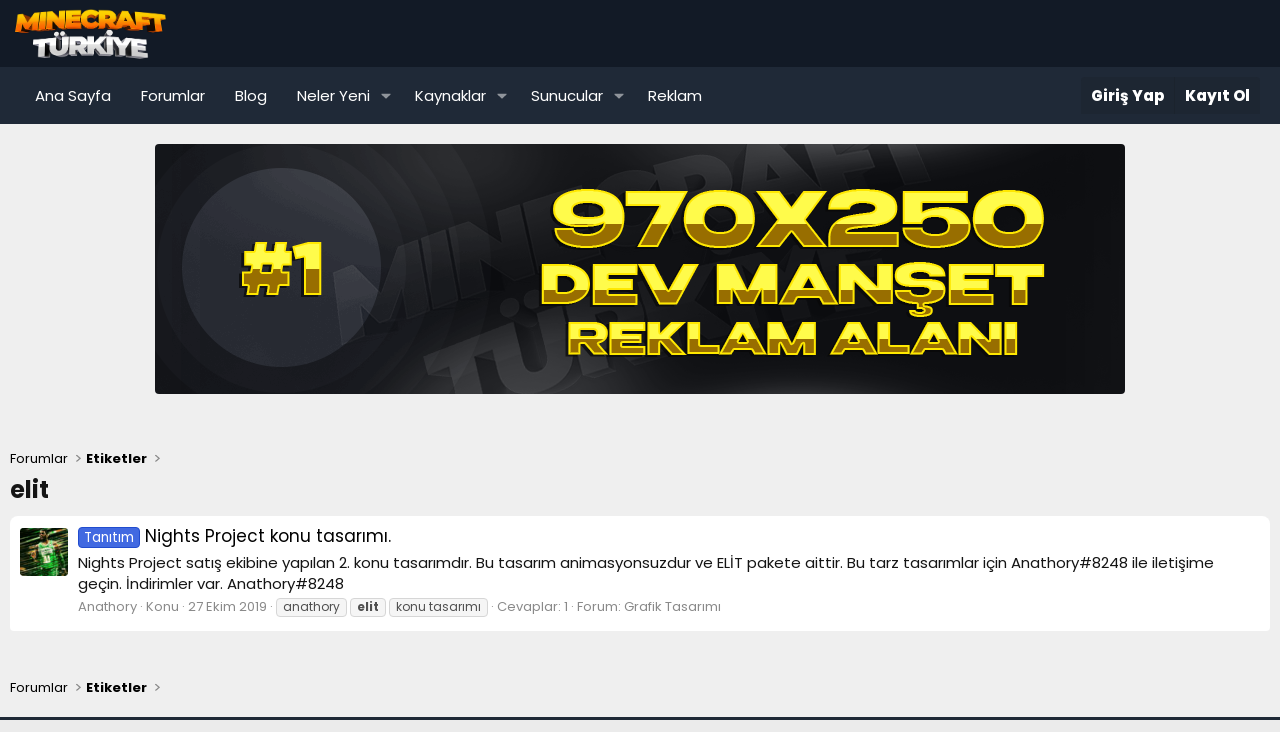

--- FILE ---
content_type: text/html; charset=utf-8
request_url: https://minecrafttr.com/tags/elit/
body_size: 11122
content:
<!DOCTYPE html>
<html id="XF" lang="tr-TR" dir="LTR"
	data-app="public"
	data-template="tag_view"
	data-container-key=""
	data-content-key="tag-196"
	data-logged-in="false"
	data-cookie-prefix="xf_"
	data-csrf="1769447924,43f1ebcc2a5cfff345e4d74ee1bdd54d"
	class="has-no-js template-tag_view"
	>
	<html lang="tr-TR">
<head>
	<meta charset="utf-8" />
	<meta http-equiv="X-UA-Compatible" content="IE=Edge" />
	<meta name="viewport" content="width=device-width, initial-scale=1, viewport-fit=cover">
	<meta http-equiv="content-language" content="tr">
	<meta name="keywords"content="minecraft,minecraft forum,minecraft türk sunucuları,minecraft türk forumu,minecraft türk,minecraft türk sunucu,minecraft forumu,minecraft skyblock,minecraft plugin,minecraft eklenti,eklenti paketi,eklenti yardım,minecraft site,minecrafttr,minecraft türk">
	<meta name="author" content="MinecraftTR Ekip">
	<meta name="publisher" content="MinecraftTR" />
	<meta name="twitter:card" content="summary" />
	<meta name="twitter:site" content="@minecrafttr" />
	<meta name="twitter:creator" content="@minecrafttr" />
	<meta property="og:url" content="https://minecrafttr.com/" />
	<meta property="og:title" content="MinecraftTR Türkiye'nin En Geniş ve Kapsamlı Minecraft Forumu" />
	<meta property="og:description" content="Minecraft Türkiye Forum, sizler için minecraft eklentileri, haritaları, minecraft sunucuları, skriptleri, plugin paketleri paylaşıyor. Aramıza katıl." />
	<meta property="og:image" content="https://minecrafttr.com/flogo.png" />
	<meta property="og:url" content="https://minecrafttr.com/minecraft-turk-sunuculari/" />
	<link rel="preconnect" href="https://fonts.googleapis.com">
	<link rel="preconnect" href="https://fonts.gstatic.com" crossorigin>
	<link href="https://fonts.googleapis.com/css2?family=Lexend:wght@100..900&family=Poppins:ital,wght@0,100;0,200;0,300;0,400;0,500;0,600;0,700;0,800;0,900;1,100;1,200;1,300;1,400;1,500;1,600;1,700;1,800;1,900&display=swap" rel="stylesheet">
	
	
	

	<title>elit | MinecraftTR – Sunucunu Paylaş, Oyuncularla Buluş</title>

	<link rel="manifest" href="/webmanifest.php">
	
		<meta name="theme-color" content="#000000" />
	

	<meta name="apple-mobile-web-app-title" content="MinecraftTR.com">
	

	
		<link rel="canonical" href="https://minecrafttr.com/tags/elit/" />
	

	
		
	
	
	<meta property="og:site_name" content="MinecraftTR – Sunucunu Paylaş, Oyuncularla Buluş" />


	
	
		
	
	
	<meta property="og:type" content="website" />


	
	
		
	
	
	
		<meta property="og:title" content="elit" />
		<meta property="twitter:title" content="elit" />
	


	
	
	
		
	
	
	<meta property="og:url" content="https://minecrafttr.com/tags/elit/" />


	
	

	
	
	
	

	<link rel="stylesheet" href="/css.php?css=public%3Anormalize.css%2Cpublic%3Afa.css%2Cpublic%3Acore.less%2Cpublic%3Aapp.less&amp;s=36&amp;l=9&amp;d=1768140609&amp;k=52e91d1b4fa13dedecb955cdaebfe14bf0ff2ef5" />

	

<link rel="stylesheet" href="/css.php?css=public%3ACMTV_Badges.less&amp;s=36&amp;l=9&amp;d=1768140609&amp;k=2f44efaa05cade8ac79cee5ce3bb516ba35c2c73" />
<link rel="stylesheet" href="/css.php?css=public%3Asiropu_ads_manager_ad.less&amp;s=36&amp;l=9&amp;d=1768140609&amp;k=9263a1c01ea30e1c5f096fa01f37226a5003d324" />
<link rel="stylesheet" href="/css.php?css=public%3Aextra.less&amp;s=36&amp;l=9&amp;d=1768140609&amp;k=309d83cc6614c9984e69fa2f6d1d65fd02c2cdd3" />


	
		<script src="/js/xf/preamble.min.js?_v=969ffb4a"></script>
	

	
	<script src="/js/vendor/vendor-compiled.js?_v=969ffb4a" defer></script>
	<script src="/js/xf/core-compiled.js?_v=969ffb4a" defer></script>

	<script>
	XF.samViewCountMethod = "view";
	XF.samServerTime = 1769447924;
	XF.samItem = ".samItem";
	XF.samCodeUnit = ".samCodeUnit";
	XF.samBannerUnit = ".samBannerUnit";
</script>


<script>
	window.addEventListener('DOMContentLoaded', () => {
		var bkp = document.querySelectorAll('div[data-ba]');
		if (bkp) {
			bkp.forEach(item => {
				var ad = item;
				if (ad.querySelector('ins.adsbygoogle').style.display == 'none') {
					 XF.ajax('GET', XF.canonicalizeUrl('index.php?sam-item/' + ad.dataset.ba + '/get-backup'), {}, data => {
						 if (data.backup) {
							 ad.html(data.backup);
						 }
					 }, { skipDefault: true, global: false});
				}
			});
		}
		const advHere = document.querySelectorAll('.samAdvertiseHereLink');
		if (advHere) {
			advHere.forEach(item => {
				var unit = item.parentNode;
				if (unit.classList.contains('samCustomSize')) {
					unit.style.marginBottom = 20;
				}
			});
		}
		const ff = document.querySelectorAll('div[data-position="footer_fixed"] > div[data-cv="true"]');
		if (ff) {
			ff.forEach(item => {
				XF.trigger(item, 'adView');
			});
		}
	});
</script>
	
	

		
			
		

		
	




	<script>
		XF.ready(() =>
		{
			XF.extendObject(true, XF.config, {
				// 
				userId: 0,
				enablePush: false,
				pushAppServerKey: '',
				url: {
					fullBase: 'https://minecrafttr.com/',
					basePath: '/',
					css: '/css.php?css=__SENTINEL__&s=36&l=9&d=1768140609',
					js: '/js/__SENTINEL__?_v=969ffb4a',
					icon: '/data/local/icons/__VARIANT__.svg?v=1768140671#__NAME__',
					iconInline: '/styles/fa/__VARIANT__/__NAME__.svg?v=5.15.3',
					keepAlive: '/login/keep-alive'
				},
				cookie: {
					path: '/',
					domain: '',
					prefix: 'xf_',
					secure: true,
					consentMode: 'disabled',
					consented: ["optional","_third_party"]
				},
				cacheKey: 'f3ed7234243583f554e27d349fe769c5',
				csrf: '1769447924,43f1ebcc2a5cfff345e4d74ee1bdd54d',
				js: {"https:\/\/minecrafttr.com\/data\/core.min.js":true},
				fullJs: false,
				css: {"public:CMTV_Badges.less":true,"public:siropu_ads_manager_ad.less":true,"public:extra.less":true},
				time: {
					now: 1769447924,
					today: 1769378400,
					todayDow: 1,
					tomorrow: 1769464800,
					yesterday: 1769292000,
					week: 1768860000,
					month: 1767218400,
					year: 1767218400
				},
				style: {
					light: '',
					dark: '',
					defaultColorScheme: 'light'
				},
				borderSizeFeature: '3px',
				fontAwesomeWeight: 'r',
				enableRtnProtect: true,
				
				enableFormSubmitSticky: true,
				imageOptimization: '0',
				imageOptimizationQuality: 0.85,
				uploadMaxFilesize: 67108864,
				uploadMaxWidth: 0,
				uploadMaxHeight: 0,
				allowedVideoExtensions: ["m4v","mov","mp4","mp4v","mpeg","mpg","ogv","webm"],
				allowedAudioExtensions: ["mp3","opus","ogg","wav"],
				shortcodeToEmoji: true,
				visitorCounts: {
					conversations_unread: '0',
					alerts_unviewed: '0',
					total_unread: '0',
					title_count: true,
					icon_indicator: true
				},
				jsMt: {"xf\/action.js":"6c7971ad","xf\/embed.js":"ef6796e0","xf\/form.js":"42b69d3e","xf\/structure.js":"b37f02c1","xf\/tooltip.js":"ab3b8b53"},
				jsState: {},
				publicMetadataLogoUrl: '',
				publicPushBadgeUrl: 'https://minecrafttr.com/styles/default/xenforo/bell.png'
			})

			XF.extendObject(XF.phrases, {
				// 
"svStandardLib_time.day": "{count} day",
"svStandardLib_time.days": "{count} gün",
"svStandardLib_time.hour": "{count} hour",
"svStandardLib_time.hours": "{count} saat",
"svStandardLib_time.minute": "{count} dakika",
"svStandardLib_time.minutes": "{count} dakika",
"svStandardLib_time.month": "{count} month",
"svStandardLib_time.months": "{count} ay",
"svStandardLib_time.second": "{count} second",
"svStandardLib_time.seconds": "{count} saniye",
"svStandardLib_time.week": "time.week",
"svStandardLib_time.weeks": "{count} hafta",
"svStandardLib_time.year": "{count} year",
"svStandardLib_time.years": "{count} yıl",
				date_x_at_time_y:     "{date} {time}\'de",
				day_x_at_time_y:      "{day} saat {time}\'de",
				yesterday_at_x:       "Dün {time} da",
				x_minutes_ago:        "{minutes} dakika önce",
				one_minute_ago:       "1 dakika önce",
				a_moment_ago:         "Az önce",
				today_at_x:           "Bugün {time}",
				in_a_moment:          "Birazdan",
				in_a_minute:          "Bir dakika içinde",
				in_x_minutes:         "{minutes} dakika sonra",
				later_today_at_x:     "Bugünden Sonra {time}",
				tomorrow_at_x:        "Yarın {time}",
				short_date_x_minutes: "{minutes}m",
				short_date_x_hours:   "{hours}h",
				short_date_x_days:    "{days}d",

				day0: "Pazar",
				day1: "Pazartesi",
				day2: "Salı",
				day3: "Çarşamba",
				day4: "Perşembe",
				day5: "Cuma",
				day6: "Cumartesi",

				dayShort0: "Pazar",
				dayShort1: "Pzrts",
				dayShort2: "Salı",
				dayShort3: "Çrşb",
				dayShort4: "Prşb",
				dayShort5: "Cuma",
				dayShort6: "Cmrts",

				month0: "Ocak",
				month1: "Şubat",
				month2: "Mart",
				month3: "Nisan",
				month4: "Mayıs",
				month5: "Haziran",
				month6: "Temmuz",
				month7: "Ağustos",
				month8: "Eylül",
				month9: "Ekim",
				month10: "Kasım",
				month11: "Aralık",

				active_user_changed_reload_page: "Aktif kullanıcı değişti. Tarayıcı sayfanızı yenileyerek yeni aktif sisteme geçebilirisiniz.",
				server_did_not_respond_in_time_try_again: "Sunucu zamanında yanıt vermedi. Tekrar deneyin.",
				oops_we_ran_into_some_problems: "Hata! Bazı sorunlarla karşılaştık.",
				oops_we_ran_into_some_problems_more_details_console: "Hata! Bazı sorunlarla karşılaştık. Lütfen daha sonra tekrar deneyiniz.Sorun kullandığınız tarayıcısından kaynaklıda olabilir.",
				file_too_large_to_upload: "Dosya yüklenemeyecek kadar büyük.",
				uploaded_file_is_too_large_for_server_to_process: "Yüklemeye çalıştığınız dosya sunucunun işlemesi için çok büyük.",
				files_being_uploaded_are_you_sure: "Dosyalar hala yükleniyor. Bu formu yayınlamak istediğinizden emin misiniz?",
				attach: "Dosya ekle",
				rich_text_box: "Zengin metin kutusu",
				close: "Kapat",
				link_copied_to_clipboard: "Link copied to clipboard.",
				text_copied_to_clipboard: "Metin panoya kopyalandı.",
				loading: "Yükleniyor...",
				you_have_exceeded_maximum_number_of_selectable_items: "You have exceeded the maximum number of selectable items.",

				processing: "İşleminiz yapılıyor",
				'processing...': "İşleminiz yapılıyor...",

				showing_x_of_y_items: "{total} öğenin {count} tanesi gösteriliyor",
				showing_all_items: "Tüm öğeler gösteriliyor",
				no_items_to_display: "Görüntülenecek öğe yok",

				number_button_up: "Increase",
				number_button_down: "Decrease",

				push_enable_notification_title: "MinecraftTR – Sunucunu Paylaş, Oyuncularla Buluş adresinden anlık bildirimler başarıyla etkinleştirildi.",
				push_enable_notification_body: "Anlık bildirimleri etkinleştirdiğiniz için teşekkür ederiz!",

				pull_down_to_refresh: "Pull down to refresh",
				release_to_refresh: "Release to refresh",
				refreshing: "Refreshing..."
			})
		})
	</script>

	<script src="https://minecrafttr.com/data/core.min.js" defer></script>
<script>
XF.ready(() =>
{

	$(document).ready(function() {
		$(".ah-gp-trigger").on({
			mouseover: function() {
				$(this).find(".ah-gp-profile").stop().fadeIn("fast");
			},
			mouseout: function() {
				$(this).find(".ah-gp-profile").stop().fadeOut("fast");
			}
		});
	});

})
</script>



	
		<link rel="icon" type="image/png" href="https://minecrafttr.com/data/assets/logo/favicon-32x32.png" sizes="32x32" />
	
	
	<script async src="https://www.googletagmanager.com/gtag/js?id=UA-40612213-3"></script>
	<script>
		window.dataLayer = window.dataLayer || [];
		function gtag(){dataLayer.push(arguments);}
		gtag('js', new Date());
		gtag('config', 'UA-40612213-3', {
			// 
			
			
		});
	</script>


	

		
			
		

		
	


</head>
<body data-template="tag_view">

	

		
			
		

		
	


	

		
			
		

		
	


<div class="p-pageWrapper" id="top">





<header class="p-header" id="header">
	<div class="p-header-inner">
		<div class="p-header-content">

			<div class="p-header-logo p-header-logo--image">
				<a href="https://minecrafttr.com">
					<img src="/data/assets/logo/logos.png" srcset="" alt="MinecraftTR – Sunucunu Paylaş, Oyuncularla Buluş"
						width="160" height="50" />
				</a>
			</div>

			
	

		
			
		

		
	


		</div>
	</div>
</header>





	<div class="p-navSticky p-navSticky--primary" data-xf-init="sticky-header">
		
	<nav class="p-nav">
		<div class="p-nav-inner">
			<button type="button" class="button button--plain p-nav-menuTrigger" data-xf-click="off-canvas" data-menu=".js-headerOffCanvasMenu" tabindex="0" aria-label="Menü"><span class="button-text">
				<i aria-hidden="true"></i>
			</span></button>

			<div class="p-nav-smallLogo">
				<a href="https://minecrafttr.com">
					<img src="/data/assets/logo/logos.png" srcset="" alt="MinecraftTR – Sunucunu Paylaş, Oyuncularla Buluş"
						width="160" height="50" />
				</a>
			</div>

			<div class="p-nav-scroller hScroller" data-xf-init="h-scroller" data-auto-scroll=".p-navEl.is-selected">
				<div class="hScroller-scroll">
					<ul class="p-nav-list js-offCanvasNavSource">
					
						<li>
							
	<div class="p-navEl " >
		

			
	
	<a href="/"
		class="p-navEl-link "
		
		data-xf-key="1"
		data-nav-id="EWRport">Ana Sayfa</a>


			

		
		
	</div>

						</li>
					
						<li>
							
	<div class="p-navEl " >
		

			
	
	<a href="/"
		class="p-navEl-link "
		
		data-xf-key="2"
		data-nav-id="forums">Forumlar</a>


			

		
		
	</div>

						</li>
					
						<li>
							
	<div class="p-navEl " >
		

			
	
	<a href="/blog/"
		class="p-navEl-link "
		
		data-xf-key="3"
		data-nav-id="blog">Blog</a>


			

		
		
	</div>

						</li>
					
						<li>
							
	<div class="p-navEl " data-has-children="true">
		

			
	
	<a href="/neler-yeni/"
		class="p-navEl-link p-navEl-link--splitMenu "
		
		
		data-nav-id="whatsNew">Neler Yeni</a>


			<a data-xf-key="4"
				data-xf-click="menu"
				data-menu-pos-ref="< .p-navEl"
				class="p-navEl-splitTrigger"
				role="button"
				tabindex="0"
				aria-label="Genişletilmiş olarak değiştir"
				aria-expanded="false"
				aria-haspopup="true"></a>

		
		
			<div class="menu menu--structural" data-menu="menu" aria-hidden="true">
				<div class="menu-content">
					
						
	
	
	<a href="/featured/"
		class="menu-linkRow u-indentDepth0 js-offCanvasCopy "
		
		
		data-nav-id="featured">Featured content</a>

	

					
						
	
	
	<a href="/neler-yeni/posts/"
		class="menu-linkRow u-indentDepth0 js-offCanvasCopy "
		 rel="nofollow"
		
		data-nav-id="whatsNewPosts">Yeni Mesajlar</a>

	

					
						
	
	
	<a href="/neler-yeni/latest-activity"
		class="menu-linkRow u-indentDepth0 js-offCanvasCopy "
		 rel="nofollow"
		
		data-nav-id="latestActivity">Son Etkinlikler</a>

	

					
						
	
	
	<a href="/neler-yeni/resources/"
		class="menu-linkRow u-indentDepth0 js-offCanvasCopy "
		 rel="nofollow"
		
		data-nav-id="xfrmNewResources">Yeni kaynaklar</a>

	

					
				</div>
			</div>
		
	</div>

						</li>
					
						<li>
							
	<div class="p-navEl " data-has-children="true">
		

			
	
	<a href="/kaynaklar/"
		class="p-navEl-link p-navEl-link--splitMenu "
		
		
		data-nav-id="xfrm">Kaynaklar</a>


			<a data-xf-key="5"
				data-xf-click="menu"
				data-menu-pos-ref="< .p-navEl"
				class="p-navEl-splitTrigger"
				role="button"
				tabindex="0"
				aria-label="Genişletilmiş olarak değiştir"
				aria-expanded="false"
				aria-haspopup="true"></a>

		
		
			<div class="menu menu--structural" data-menu="menu" aria-hidden="true">
				<div class="menu-content">
					
						
	
	
	<a href="/kaynaklar/latest-reviews"
		class="menu-linkRow u-indentDepth0 js-offCanvasCopy "
		
		
		data-nav-id="xfrmLatestReviews">Son yorumlar</a>

	

					
				</div>
			</div>
		
	</div>

						</li>
					
						<li>
							
	<div class="p-navEl " data-has-children="true">
		

			
	
	<a href="/minecraft-sunuculari/"
		class="p-navEl-link p-navEl-link--splitMenu "
		
		
		data-nav-id="minecraftsunuculari">Sunucular</a>


			<a data-xf-key="6"
				data-xf-click="menu"
				data-menu-pos-ref="< .p-navEl"
				class="p-navEl-splitTrigger"
				role="button"
				tabindex="0"
				aria-label="Genişletilmiş olarak değiştir"
				aria-expanded="false"
				aria-haspopup="true"></a>

		
		
			<div class="menu menu--structural" data-menu="menu" aria-hidden="true">
				<div class="menu-content">
					
						
	
	
	<a href="https://minecrafttr.com/forums/hub/"
		class="menu-linkRow u-indentDepth0 js-offCanvasCopy "
		
		
		data-nav-id="hubsunucular">Hub Sunucular</a>

	

					
						
	
	
	<a href="/skyblock-sunucular"
		class="menu-linkRow u-indentDepth0 js-offCanvasCopy "
		
		
		data-nav-id="skyblock">Skyblock Sunucular</a>

	

					
						
	
	
	<a href="/survival-sunucular"
		class="menu-linkRow u-indentDepth0 js-offCanvasCopy "
		
		
		data-nav-id="survival">Survival Sunucular</a>

	

					
						
	
	
	<a href="https://minecrafttr.com/forum/faction/"
		class="menu-linkRow u-indentDepth0 js-offCanvasCopy "
		
		
		data-nav-id="factions">Factions Sunucular</a>

	

					
						
	
	
	<a href="https://minecrafttr.com/towny-sunucular"
		class="menu-linkRow u-indentDepth0 js-offCanvasCopy "
		
		
		data-nav-id="towny">Towny Sunucular</a>

	

					
						
	
	
	<a href="https://minecrafttr.com/forum/creative/"
		class="menu-linkRow u-indentDepth0 js-offCanvasCopy "
		
		
		data-nav-id="creative">Creative Sunucular</a>

	

					
						
	
	
	<a href="https://minecrafttr.com/forum/pvp/"
		class="menu-linkRow u-indentDepth0 js-offCanvasCopy "
		
		
		data-nav-id="pvp">PvP Sunucular</a>

	

					
						
	
	
	<a href="https://minecrafttr.com/boxpvp-sunucular"
		class="menu-linkRow u-indentDepth0 js-offCanvasCopy "
		
		
		data-nav-id="boxpvp">BoxPvP Sunucular</a>

	

					
						
	
	
	<a href="https://minecrafttr.com/forum/diger/"
		class="menu-linkRow u-indentDepth0 js-offCanvasCopy "
		
		
		data-nav-id="diger">Diğer Türdeki Sunucular</a>

	

					
				</div>
			</div>
		
	</div>

						</li>
					
						<li>
							
	<div class="p-navEl " >
		

			
	
	<a href="https://minecrafttr.com/konu/reklam-ve-sponsorluk.1755/"
		class="p-navEl-link "
		
		data-xf-key="7"
		data-nav-id="reklam">Reklam</a>


			

		
		
	</div>

						</li>
					
					</ul>
				</div>
			</div>

			<div class="p-nav-opposite">
				<div class="p-navgroup p-account p-navgroup--guest">
					
						<a href="/login/" class="p-navgroup-link p-navgroup-link--textual p-navgroup-link--logIn"
							data-xf-click="overlay" data-follow-redirects="on">
							<span class="p-navgroup-linkText">Giriş Yap</span>
						</a>
						
							<a href="/register/" class="p-navgroup-link p-navgroup-link--textual p-navgroup-link--register"
								data-xf-click="overlay" data-follow-redirects="on">
								<span class="p-navgroup-linkText">Kayıt Ol</span>
							</a>
						
					
				</div>

				<div class="p-navgroup p-discovery p-discovery--noSearch">
					<a href="/neler-yeni/"
						class="p-navgroup-link p-navgroup-link--iconic p-navgroup-link--whatsnew"
						aria-label="Neler Yeni"
						title="Neler Yeni">
						<i aria-hidden="true"></i>
						<span class="p-navgroup-linkText">Neler Yeni</span>
					</a>

					
				</div>
			</div>
		</div>
	</nav>

	</div>
	
	
		<div class="p-sectionLinks">
			<div class="p-sectionLinks-inner hScroller" data-xf-init="h-scroller">
				<div class="hScroller-scroll">
					<ul class="p-sectionLinks-list">
					
						<li>
							
	<div class="p-navEl " >
		

			
	
	<a href="/neler-yeni/latest-activity"
		class="p-navEl-link "
		
		data-xf-key="alt+1"
		data-nav-id="defaultLatestActivity">Son Etkinlikler</a>


			

		
		
	</div>

						</li>
					
						<li>
							
	<div class="p-navEl " >
		

			
	
	<a href="/register/"
		class="p-navEl-link "
		
		data-xf-key="alt+2"
		data-nav-id="defaultRegister">Kayıt Ol</a>


			

		
		
	</div>

						</li>
					
					</ul>
				</div>
			</div>
		</div>
	



<div class="offCanvasMenu offCanvasMenu--nav js-headerOffCanvasMenu" data-menu="menu" aria-hidden="true" data-ocm-builder="navigation">
	<div class="offCanvasMenu-backdrop" data-menu-close="true"></div>
	<div class="offCanvasMenu-content">
		<div class="offCanvasMenu-header">
			Menü
			<a class="offCanvasMenu-closer" data-menu-close="true" role="button" tabindex="0" aria-label="Kapat"></a>
		</div>
		
			<div class="p-offCanvasRegisterLink">
				<div class="offCanvasMenu-linkHolder">
					<a href="/login/" class="offCanvasMenu-link" data-xf-click="overlay" data-menu-close="true">
						Giriş Yap
					</a>
				</div>
				<hr class="offCanvasMenu-separator" />
				
					<div class="offCanvasMenu-linkHolder">
						<a href="/register/" class="offCanvasMenu-link" data-xf-click="overlay" data-menu-close="true">
							Kayıt Ol
						</a>
					</div>
					<hr class="offCanvasMenu-separator" />
				
			</div>
		
		<div class="js-offCanvasNavTarget"></div>
		<div class="offCanvasMenu-installBanner js-installPromptContainer" style="display: none;" data-xf-init="install-prompt">
			<div class="offCanvasMenu-installBanner-header">Install the app</div>
			<button type="button" class="button js-installPromptButton"><span class="button-text">Yükle</span></button>
		</div>
	</div>
</div>

	

		
			
		

		
	

<div class="p-body">
	<div class="p-body-inner">
		<!--XF:EXTRA_OUTPUT-->

		 <div class="samBannerUnit samAlignCenter samDisplayInlineBlock" data-xf-init="sam-unit" data-position="970x250"> <div class="samItem" data-xf-init="sam-item" data-id="214" data-cv="true" data-cc="true"> <a  href="https://minecrafttr.com/isbirligi/" target="_blank" rel="sponsored"> <img src="https://minecrafttr.com/data/minecrafttr/167742576ad12c.png" alt="MinecraftTR.com Dev Manşet Alanı Reklam Ver"  > </a> </div> </div> 
		
	

		
			
		

		
	

		 <div class="samBannerUnit samAlignCenter banner-slot" data-xf-init="sam-unit" data-position="728x90"> <div class="samItem" data-xf-init="sam-item" data-id="183" data-cv="true" data-cc="true"> <a  href="https://batihost.com/adfollow/redmc.php" target="_blank" rel="sponsored"> <img src="https://minecrafttr.com/data/minecrafttr/167ff385170db5.png" alt="batihost minecraft server kirala"  > </a> </div> <div class="samItem" data-xf-init="sam-item" data-id="274" data-cv="true" data-cc="true"> <a  href="https://batihost.com/adfollow/redmc.php" target="_blank" rel="sponsored"> <img src="https://minecrafttr.com/data/minecrafttr/167ff385170db5.png" alt="batihost minecraft server kirala"  > </a> </div> <div class="samItem" data-xf-init="sam-item" data-id="257" data-cv="true" data-cc="true"> <a  href="https://minecrafttr.com/konu/play-redtednw-com-2-sezon-basladi-bedrock-girisleri-acik-zengin-tuccar-ox-tarim-coin-ciftci-minyon-1-19-4-1-21-x.9063/" target="_blank" rel="sponsored"> <img src="https://i.hizliresim.com/p3iqrcb.gif" alt="redtednw.com"  > </a> </div> <div class="samItem" data-xf-init="sam-item" data-id="275" data-cv="true" data-cc="true"> <a  href="https://minecrafttr.com/konu/play-redtednw-com-2-sezon-basladi-bedrock-girisleri-acik-zengin-tuccar-ox-tarim-coin-ciftci-minyon-1-19-4-1-21-x.9063/" target="_blank" rel="sponsored"> <img src="https://i.hizliresim.com/p3iqrcb.gif" alt="redtednw.com"  > </a> </div> </div> 
		
	

		
			
		

		
	

		
	
	
	 
	 
	 
	
	
		
	
		


		

		

		
	

		
			
		

		
	


		
	
		<ul class="p-breadcrumbs "
			itemscope itemtype="https://schema.org/BreadcrumbList">
		
			

			
			
				
				
	<li itemprop="itemListElement" itemscope itemtype="https://schema.org/ListItem">
		<a href="/" itemprop="item">
			<span itemprop="name">Forumlar</span>
		</a>
		<meta itemprop="position" content="1" />
	</li>

			

			
			
				
				
	<li itemprop="itemListElement" itemscope itemtype="https://schema.org/ListItem">
		<a href="/tags/" itemprop="item">
			<span itemprop="name">Etiketler</span>
		</a>
		<meta itemprop="position" content="2" />
	</li>

			

		
		</ul>
	

		
	

		
			
		

		
	



		
	<noscript class="js-jsWarning"><div class="blockMessage blockMessage--important blockMessage--iconic u-noJsOnly">JavaScript devre dışı. Daha iyi bir deneyim için, önce lütfen tarayıcınızda JavaScript'i etkinleştirin.</div></noscript>

		
	<div class="blockMessage blockMessage--important blockMessage--iconic js-browserWarning" style="display: none">Çok eski bir web tarayıcısı kullanıyorsunuz. Bu veya diğer siteleri görüntülemekte sorunlar yaşayabilirsiniz..<br />Tarayıcınızı güncellemeli veya <a href="https://www.google.com/chrome/browser/" target="_blank">alternatif bir tarayıcı</a> kullanmalısınız.</div>


		
			<div class="p-body-header">
			
				
					<div class="p-title ">
					
						
							<h1 class="p-title-value">


	
	
elit</h1>
						
						
					
					</div>
				

				
			
			</div>
		

		<div class="p-body-main  ">
			
			<div class="p-body-contentCol"></div>
			

			

			<div class="p-body-content">
				
	

		
			
		

		
	


				<div class="p-body-pageContent">




	
	
	







<div class="block" data-xf-init="" data-type="" data-href="/inline-mod/">
	

	<div class="block-container">
		<ol class="block-body">
			
				
<li class="block-row block-row--separated  js-inlineModContainer" data-author="Anathory">
	<div class="contentRow ">
		<span class="contentRow-figure">
			<a href="/uyeler/anathory.1714/" class="avatar avatar--s" data-user-id="1714" data-xf-init="member-tooltip">
			<img src="/data/avatars/s/1/1714.jpg?1571601198" srcset="/data/avatars/m/1/1714.jpg?1571601198 2x" alt="Anathory" class="avatar-u1714-s" width="48" height="48" loading="lazy" /> 
		</a>
		</span>
		<div class="contentRow-main">
			<h3 class="contentRow-title">
				<a href="/konu/nights-project-konu-tasarimi.1881/"><span class="xgtOnekleri xgtOnek--label label--royalBlue" dir="auto"><span class="xgtOnekAp"><span class="xgtOnekIkonu"></span><span class="xgtOnekMetni">Tanıtım</span></span></span><span class="label-append">&nbsp;</span>Nights Project konu tasarımı.</a>
			</h3>

			<div class="contentRow-snippet">Nights Project satış ekibine yapılan 2. konu tasarımdır. Bu tasarım animasyonsuzdur ve ELİT pakete aittir. Bu tarz tasarımlar için Anathory#8248 ile iletişime geçin. İndirimler var. 




Anathory#8248</div>

			<div class="contentRow-minor contentRow-minor--hideLinks">
				<ul class="listInline listInline--bullet">
					
					<li><a href="/uyeler/anathory.1714/" class="username " dir="auto" data-user-id="1714" data-xf-init="member-tooltip">Anathory</a></li>
					<li>Konu</li>
					<li><time  class="u-dt" dir="auto" datetime="2019-10-27T15:19:28+0200" data-timestamp="1572182368" data-date="27 Ekim 2019" data-time="15:19" data-short="Eki &#039;19" title="27 Ekim 2019 15:19&#039;de">27 Ekim 2019</time></li>
					
						<li>
							

	
		
			<span class="tagItem tagItem--tag_anathory" dir="auto">
				anathory
			</span>
		
			<span class="tagItem tagItem--tag_elit" dir="auto">
				<em class="textHighlight">elit</em>
			</span>
		
			<span class="tagItem tagItem--tag_konu-tasarimi" dir="auto">
				konu tasarımı
			</span>
		
	

						</li>
					
					<li>Cevaplar: 1</li>
					<li>Forum: <a href="/forum/grafik-tasarimi/">Grafik Tasarımı</a></li>
				</ul>
			</div>
		</div>
	</div>
</li>


			
		</ol>
	</div>
	<div class="block-outer block-outer--after">
		
		
	</div>
</div></div>
				
	

		
			
		

		
	


			</div>

			
		</div>
		<br>
		
		
	

		
			
		

		
	


		
	
		<ul class="p-breadcrumbs p-breadcrumbs--bottom"
			itemscope itemtype="https://schema.org/BreadcrumbList">
		
			

			
			
				
				
	<li itemprop="itemListElement" itemscope itemtype="https://schema.org/ListItem">
		<a href="/" itemprop="item">
			<span itemprop="name">Forumlar</span>
		</a>
		<meta itemprop="position" content="1" />
	</li>

			

			
			
				
				
	<li itemprop="itemListElement" itemscope itemtype="https://schema.org/ListItem">
		<a href="/tags/" itemprop="item">
			<span itemprop="name">Etiketler</span>
		</a>
		<meta itemprop="position" content="2" />
	</li>

			

		
		</ul>
	

		
	

		
			
		

		
	


	</div>
</div>

<div class="pre-footer">
	<div class="pre-footer-inner">
		<div class="pre-footer--container">
			<div class="pre-footer--column">
				
					<div class="pre-footer--content">
						<h3>MİNECRAFTTR.COM</h3>
						<div class="pre-footer-html--content">
							<div class="third">
  <p>
    Türkiye'nin en büyük Minecraft forumu,<br>
    <span>
      MinecraftTR, 2013 yılında oyuncu topluluğunu bir araya getirme hedefiyle kurulmuş ve 2018 itibarıyla forum altyapısıyla faaliyetlerine hız kazandırmıştır. 
      Minecraft sunucuları, modlar, rehberler ve oyun içi etkinlikler başta olmak üzere oyuncuların ihtiyaç duyduğu her alanda bilgi paylaşımını teşvik eden platformumuz, 
      binlerce aktif üyesiyle Türkiye'nin en geniş Minecraft oyuncu ağına ev sahipliği yapmaktadır. 
      Yeni arkadaşlıklar edinmek, sunucunuzu tanıtmak veya Minecraft hakkında güncel bilgilere ulaşmak için aramıza katılabilirsiniz.
      <br>
    </span>
  </p>
</div>
						</div>
					</div>

				
			</div>
			<div class="pre-footer--column">
				
					<div class="pre-footer--content -sunucu">
						<h3>Minecraft Sunucuları</h3>
						<ul class="pre-footer--links">
							<li><a href="https://minecrafttr.com/hub-sunucular/">Çekirdek (Hub) Sunucular</a></li>
<li><a href="https://minecrafttr.com/skyblock-sunucular/">Minecraft Skyblock Sunucular</a></li>
<li><a href="https://minecrafttr.com/faction-sunucular/">Minecraft Faction Sunucular</a></li>
<li><a href="https://minecrafttr.com/survival-sunucular/">Minecraft Survival Sunucular</a></li>
<li><a href="https://minecrafttr.com/boxpvp-sunucular/">Minecraft Box PvP Sunucular</a></li>
<li><a href="https://minecrafttr.com/minecraft-turk-sunuculari/">Minecraft Diğer Sunucular</a></li>
						</ul>
					</div>
				
			</div>
			<div class="pre-footer--column">
				
					<div class="pre-footer--content -links">
						<h3>Diğer Sayfalar</h3>
						<ul class="pre-footer--links">
							<li><a href="https://minecrafttr.com/konu/reklam-ve-sponsorluk.1755/" target="_blank">Reklam & İş Birlikleri</a></li>
<li><a href="https://minecrafttr.com/" target="_blank" rel="dofollow" title="minecraft sunucuları">MinecraftTR Minecraft Türk Forumu</a></li>
<li><a href="https://minecraftserverler.com/" target="_blank" rel="dofollow" title="minecraft sunucuları">Minecraft Serverler Türk Sunucuları</a></li>
<li><a href="https://mcblok.com/" target="_blank" rel="dofollow" title="mcblok manyetik minecraft blokları">MCBLOK Manyetik Minecraft Blokları</a></li>
						</ul>
					</div>

				
			</div>
			<div class="pre-footer--column">
				
					<div class="pre-footer--content -social">
						<h3>SOSYAL MEDYADA BİZ.</h3>
						<ul class="social__icons">
							<li><a href="https://www.facebook.com/https://discord.gg/WnuKG2SHEQ" target="_blank" class="-facebook"><i class="fab fa-facebook"></i></a></li>
							<li><a href="https://twitter.com/https://discord.gg/WnuKG2SHEQ" target="_blank" class="-twitter"><i class="fab fa-twitter"></i></a></li>
							<li><a href="https://instagram.com/https://discord.gg/WnuKG2SHEQ" target="_blank" class="-instagram"><i class="fab fa-instagram"></i></a></li>
							<li><a href="http://www.youtube.com/c/https://discord.gg/WnuKG2SHEQ" target="_blank" class="-youtube"><i class="fab fa-youtube"></i></a></li>
							<li><a href="https://discord.gg/https://discord.gg/WnuKG2SHEQ" class="-discord"><i class="fab fa-discord"></i></a></li>
						</ul>
					</div>

				
			</div>
		</div>
	</div>
</div>

<footer class="p-footer" id="footer">

	<div class="p-footer-inner">

		<div class="p-footer-row">
			
				<div class="p-footer-row-main">
					<ul class="p-footer-linkList">
						<p style="color: white;"> Türkiye'nin en büyük<b> Minecraft</b> forumu. © MİNECRAFTTR.COM</p>
					
						
							<li><a href="/misc/style" data-xf-click="overlay"
								data-xf-init="tooltip" title="Tema seçici" rel="nofollow">
								<i class="fa--xf far fa-paint-brush "><svg xmlns="http://www.w3.org/2000/svg" role="img" aria-hidden="true" ><use href="/data/local/icons/regular.svg?v=1768140671#paint-brush"></use></svg></i> MinecraftTR 2025
							</a></li>
						
						
							<li><a href="/misc/language" data-xf-click="overlay"
								data-xf-init="tooltip" title="Dil seçici" rel="nofollow">
								<i class="fa--xf far fa-globe "><svg xmlns="http://www.w3.org/2000/svg" role="img" aria-hidden="true" ><use href="/data/local/icons/regular.svg?v=1768140671#globe"></use></svg></i> Türkçe</a></li>
						
						

						
							<li><a href="/yardim/kurallar/">Kullanım ve Şartlar</a></li>
						

						
							<li><a href="/yardim/privacy-policy/">Gizlilik Politikası</a></li>
						

						
							<li><a href="/yardim/">Yardım</a></li>
						

						
							<li><a href="https://minecrafttr.com">Ana Sayfa</a></li>
						

						
					
					</ul>
				</div>
			
			<div class="p-footer-row-opposite">
				
					<div class="p-footer-copyright">
					
						<div class="right">
						</div>
					
						<br />
						<a href="https://minecrafttr.com/"><b style="color: white;">MİNECRAFTTR.COM</b></a> altyapı gücünü <i class="fa fa-heart animate-pulse" style="color: red;"></i> <a href="http://www.batihost.com"><b>BATIHOST</b></a>'dan alır.
					</div>
<a href="//www.dmca.com/Protection/Status.aspx?ID=d96c323e-9391-4e5d-8b50-cd952e4c8a00" title="DMCA.com Protection Status" class="dmca-badge"> <img src ="https://images.dmca.com/Badges/dmca-badge-w200-5x1-06.png?ID=d96c323e-9391-4e5d-8b50-cd952e4c8a00"  alt="DMCA.com Protection Status" /></a>  <script src="https://images.dmca.com/Badges/DMCABadgeHelper.min.js"> </script>
				
			</div>
		</div>
	</div>
</footer>

	

		
			
		

		
	


</div> <!-- closing p-pageWrapper -->

<div class="u-bottomFixer js-bottomFixTarget">
	
	
</div>


	<div class="u-scrollButtons js-scrollButtons" data-trigger-type="up">
		<a href="#top" class="button button--scroll" data-xf-click="scroll-to"><span class="button-text"><i class="fa--xf far fa-arrow-up "><svg xmlns="http://www.w3.org/2000/svg" role="img" aria-hidden="true" ><use href="/data/local/icons/regular.svg?v=1768140671#arrow-up"></use></svg></i><span class="u-srOnly">Üst</span></span></a>
		
	</div>



	<form style="display:none" hidden="hidden">
		<input type="text" name="_xfClientLoadTime" value="" id="_xfClientLoadTime" title="_xfClientLoadTime" tabindex="-1" />
	</form>

	





<script>
function msc_copy_ip(ip) {
    var copyText = document.getElementById("mscip-" + ip);  
    var input = document.createElement("textarea");

    input.value = copyText.textContent;
    document.body.appendChild(input);
    input.select();
    document.execCommand("Copy");
    input.remove();
	
  	XF.alert('Sunucu ip adresi başarıyla kopyalandı.', 'Copied!');
}
</script>


	

		
			
		

		
	


	

		
			
		

		
	

</body>
</html>











--- FILE ---
content_type: text/css; charset=utf-8
request_url: https://minecrafttr.com/css.php?css=public%3Anormalize.css%2Cpublic%3Afa.css%2Cpublic%3Acore.less%2Cpublic%3Aapp.less&s=36&l=9&d=1768140609&k=52e91d1b4fa13dedecb955cdaebfe14bf0ff2ef5
body_size: 54279
content:
@charset "UTF-8";

/********* public:normalize.css ********/
/*! normalize.css v8.0.1 | MIT License | github.com/necolas/normalize.css */
button,hr,input{overflow:visible}progress,sub,sup{vertical-align:baseline}[type=checkbox],[type=radio],legend{box-sizing:border-box;padding:0}html{line-height:1.15;-webkit-text-size-adjust:100%}body{margin:0}details,main{display:block}h1{font-size:2em;margin:.67em 0}hr{box-sizing:content-box;height:0}code,kbd,pre,samp{font-family:monospace,monospace;font-size:1em}a{background-color:transparent}abbr[title]{border-bottom:none;text-decoration:underline;text-decoration:underline dotted}b,strong{font-weight:bolder}small{font-size:80%}sub,sup{font-size:75%;line-height:0;position:relative}sub{bottom:-.25em}sup{top:-.5em}img{border-style:none}button,input,optgroup,select,textarea{font-family:inherit;font-size:100%;line-height:1.15;margin:0}button,select{text-transform:none}[type=button],[type=reset],[type=submit],button{-webkit-appearance:button}[type=button]::-moz-focus-inner,[type=reset]::-moz-focus-inner,[type=submit]::-moz-focus-inner,button::-moz-focus-inner{border-style:none;padding:0}[type=button]:-moz-focusring,[type=reset]:-moz-focusring,[type=submit]:-moz-focusring,button:-moz-focusring{outline:ButtonText dotted 1px}fieldset{padding:.35em .75em .625em}legend{color:inherit;display:table;max-width:100%;white-space:normal}textarea{overflow:auto}[type=number]::-webkit-inner-spin-button,[type=number]::-webkit-outer-spin-button{height:auto}[type=search]{-webkit-appearance:textfield;outline-offset:-2px}[type=search]::-webkit-search-decoration{-webkit-appearance:none}::-webkit-file-upload-button{-webkit-appearance:button;font:inherit}summary{display:list-item}[hidden],template{display:none}

/********* public:fa.css ********/
.fa--xf{display:inline-block;line-height:1}.fa--xf svg{width:1em;height:1em;vertical-align:-0.125em;color:currentColor}.fa--xf:empty{display:none}.fa-primary{opacity:1}.fa-secondary{opacity:.4}.fa--xf.fa-lg svg{font-size:1.33333333em;line-height:.75em;vertical-align:-.0667em}.fa--xf.fa-xs svg{font-size:.75em}.fa--xf.fa-sm svg{font-size:.875em}.fa--xf.fa-1x svg{font-size:1em}.fa--xf.fa-2x svg{font-size:2em}.fa--xf.fa-3x svg{font-size:3em}.fa--xf.fa-4x svg{font-size:4em}.fa--xf.fa-5x svg{font-size:5em}.fa--xf.fa-6x svg{font-size:6em}.fa--xf.fa-7x svg{font-size:7em}.fa--xf.fa-8x svg{font-size:8em}.fa--xf.fa-9x svg{font-size:9em}.fa--xf.fa-10x svg{font-size:10em}.fa--xf.fa-fw svg{text-align:center;width:1.25em}.fa--xf.fa-ul svg{list-style-type:none;margin-left:2.5em;padding-left:0}.fa--xf.fa-ul svg>li{position:relative}.fa--xf.fa-li svg{left:-2em;position:absolute;text-align:center;width:2em;line-height:inherit}.fa--xf.fa-border svg{border-radius:.1em;border:solid .08em #eee;padding:.2em .25em .15em}.fa--xf.fa-pull-left svg{float:left}.fa--xf.fa-pull-right svg{float:right}.fa.fa--xf.fa-pull-left svg,.fas.fa--xf.fa-pull-left svg,.far.fa--xf.fa-pull-left svg,.fal.fa--xf.fa-pull-left svg,.fab.fa--xf.fa-pull-left svg{margin-right:.3em}.fa.fa--xf.fa-pull-right svg,.fas.fa--xf.fa-pull-right svg,.far.fa--xf.fa-pull-right svg,.fal.fa--xf.fa-pull-right svg,.fab.fa--xf.fa-pull-right svg{margin-left:.3em}.fa--xf.fa-spin svg{animation:fa-spin 2s infinite linear}.fa--xf.fa-pulse svg{animation:fa-spin 1s infinite steps(8)}@keyframes fa-spin{0%{transform:rotate(0deg)}100%{transform:rotate(360deg)}}.fa--xf.fa-rotate-90 svg{-ms-filter:"progid:DXImageTransform.Microsoft.BasicImage(rotation=1)";transform:rotate(90deg)}.fa--xf.fa-rotate-180 svg{-ms-filter:"progid:DXImageTransform.Microsoft.BasicImage(rotation=2)";transform:rotate(180deg)}.fa--xf.fa-rotate-270 svg{-ms-filter:"progid:DXImageTransform.Microsoft.BasicImage(rotation=3)";transform:rotate(270deg)}.fa--xf.fa-flip-horizontal svg{-ms-filter:"progid:DXImageTransform.Microsoft.BasicImage(rotation=0, mirror=1)";transform:scale(-1, 1)}.fa--xf.fa-flip-vertical svg{-ms-filter:"progid:DXImageTransform.Microsoft.BasicImage(rotation=2, mirror=1)";transform:scale(1, -1)}.fa--xf.fa-flip-both svg,.fa--xf.fa-flip-horizontal.fa-flip-vertical svg{-ms-filter:"progid:DXImageTransform.Microsoft.BasicImage(rotation=2, mirror=1)";transform:scale(-1, -1)}:root .fa--xf.fa-rotate-90 svg,:root .fa--xf.fa-rotate-180 svg,:root .fa--xf.fa-rotate-270 svg,:root .fa--xf.fa-flip-horizontal svg,:root .fa--xf.fa-flip-vertical svg,:root .fa--xf.fa-flip-both svg{filter:none}.fa--xf.fa-stack svg{display:inline-block;height:2em;line-height:2em;position:relative;vertical-align:middle;width:2em}.fa--xf.fa-stack-1x svg,.fa--xf.fa-stack-2x svg{left:0;position:absolute;text-align:center;width:100%}.fa--xf.fa-stack-1x svg{line-height:inherit}.fa--xf.fa-stack-2x svg{font-size:2em}.fa--xf.fa-inverse svg{color:#fff}.sr-only{border:0;clip:rect(0, 0, 0, 0);height:1px;margin:-1px;overflow:hidden;padding:0;position:absolute;width:1px}.sr-only-focusable:active,.sr-only-focusable:focus{clip:auto;height:auto;margin:0;overflow:visible;position:static;width:auto}

/********* public:core.less ********/
html {
  font: 15px / 1.4 sans-serif;
  font-family: 'Poppins', sans-serif;
  font-weight: 400;
  color: #141414;
  margin: 0;
  padding: 0;
  word-wrap: break-word;
  background-color: #ebebeb;
  /* // just a reminder that we *might* want this at some point
	-ms-text-size-adjust: none;
	-webkit-text-size-adjust: none;*/
  --js-display: block;
}
button,
input,
optgroup,
select,
textarea {
  font-family: 'Poppins', sans-serif;
  line-height: 1.4;
}
img {
  max-width: 100%;
  height: auto;
}
b,
strong {
  font-weight: 700;
}
a {
  color: #000000;
  text-decoration: none;
}
a:hover {
  color: #000000;
  text-decoration: underline;
}
svg {
  fill: currentColor;
}
html:after {
  content: 'full';
  display: none;
}
@media (max-width: 900px) {
  html:after {
    content: 'wide';
  }
}
@media (max-width: 650px) {
  html:after {
    content: 'medium';
  }
}
@media (max-width: 480px) {
  html:after {
    content: 'narrow';
  }
}
* {
  box-sizing: border-box;
}
body {
  overflow-y: scroll !important;
}
[data-xf-click],
a[tabindex] {
  cursor: pointer;
}
[dir=auto] {
  text-align: left;
}
pre,
textarea {
  word-wrap: normal;
}
img {
  -ms-interpolation-mode: bicubic;
}
em:lang(zh),
em:lang(ja),
em:lang(ko) {
  font-style: normal;
}
.bbWrapper em:lang(zh),
.bbWrapper em:lang(ja),
.bbWrapper em:lang(ko),
.fr-element em:lang(zh),
.fr-element em:lang(ja),
.fr-element em:lang(ko) {
  font-style: italic;
}
.has-pointer-nav :focus {
  outline: 0;
}
.has-pointer-nav ::-moz-focus-inner {
  border: 0;
}
.has-pointer-nav .iconic > input:focus + i:before,
.has-pointer-nav .iconic > input:focus + i:after {
  outline: 0;
}
@-webkit-keyframes spin {
  from {
    transform: rotate(0deg);
  }
  to {
    transform: rotate(360deg);
  }
}
@keyframes spin {
  from {
    transform: rotate(0deg);
  }
  to {
    transform: rotate(360deg);
  }
}
.u-concealed,
.u-concealed a,
.u-cloaked,
.u-cloaked a,
.u-concealed--icon,
.u-concealed--icon a {
  text-decoration: inherit !important;
  color: inherit !important;
}
a.u-concealed:hover,
.u-concealed a:hover {
  text-decoration: underline !important;
}
a.u-concealed:hover .fa,
.u-concealed a:hover .fa {
  color: #000000;
}
a.u-concealed--icon:hover .fa,
.u-concealed--icon a:hover .fa {
  color: #000000;
}
.u-textColor {
  color: #141414;
}
.u-dimmed {
  color: #4f4f4f;
}
.u-muted {
  color: #8a8a8a;
}
.u-dimmed a,
.u-muted a,
.u-faint a {
  color: inherit;
  text-decoration: none;
}
.u-dimmed a:hover,
.u-muted a:hover,
.u-faint a:hover {
  text-decoration: underline;
}
.u-unbold {
  font-weight: normal;
}
.u-featuredText {
  color: #ff5e3a;
}
.u-accentText {
  color: #915808;
}
.u-accentText a {
  color: #f2930d;
}
.u-prependAsterisk:before {
  content: "* ";
}
.u-appendAsterisk:after {
  content: " *";
}
.u-dt[title] {
  border: none;
  text-decoration: none;
}
.u-clearFix:before,
.u-clearFix:after {
  content: " ";
  display: table;
}
.u-clearFix:after {
  clear: both;
}
.u-appendColon:after {
  content: ":";
}
.u-appendColon.is-sentence:after {
  content: "";
}
.u-pullLeft {
  float: left !important;
}
.u-pullRight {
  float: right !important;
}
.u-alignCenter {
  text-align: center;
}
.u-alignMiddle {
  vertical-align: middle;
}
.u-spaceAfter {
  margin-right: .28em;
}
.u-spaceBefore {
  margin-left: .28em;
}
.u-showWideInline,
.u-showWideBlock,
.u-showMediumInline,
.u-showMediumBlock,
.u-showNarrowInline,
.u-showNarrowBlock {
  display: none;
}
.u-smaller {
  font-size: small;
}
.u-equalFlex {
  display: flex;
}
.u-equalFlex > * {
  flex: 1 1 auto;
}
@media (max-width: 900px) {
  .u-hideWide {
    display: none !important;
  }
  .u-showWideInline {
    display: inline;
  }
  .u-showWideBlock {
    display: block;
  }
}
@media (max-width: 650px) {
  .u-hideMedium {
    display: none !important;
  }
  .u-showMediumInline {
    display: inline;
  }
  .u-showMediumBlock {
    display: block;
  }
}
@media (max-width: 480px) {
  .u-hideNarrow {
    display: none !important;
  }
  .u-showNarrowInline {
    display: inline;
  }
  .u-showNarrowBlock {
    display: block;
  }
}
.u-ltr {
  direction: ltr;
  text-align: left;
}
.u-rtl {
  direction: rtl;
  text-align: right;
}
.u-depth1 {
  padding-left: 1em;
}
.u-indentDepth1 {
  text-indent: 1em;
}
.u-depth2 {
  padding-left: 2em;
}
.u-indentDepth2 {
  text-indent: 2em;
}
.u-depth3 {
  padding-left: 3em;
}
.u-indentDepth3 {
  text-indent: 3em;
}
.u-depth4 {
  padding-left: 4em;
}
.u-indentDepth4 {
  text-indent: 4em;
}
.u-depth5 {
  padding-left: 5em;
}
.u-indentDepth5 {
  text-indent: 5em;
}
.u-depth6 {
  padding-left: 6em;
}
.u-indentDepth6 {
  text-indent: 6em;
}
.u-depth7 {
  padding-left: 7em;
}
.u-indentDepth7 {
  text-indent: 7em;
}
.u-depth8 {
  padding-left: 8em;
}
.u-indentDepth8 {
  text-indent: 8em;
}
.u-depth9 {
  padding-left: 9em;
}
.u-indentDepth9 {
  text-indent: 9em;
}
.u-hidden {
  display: none;
}
.u-hidden.is-active {
  display: block;
}
.u-hidden.u-hidden--transition {
  display: none;
  opacity: 0;
  -webkit-transition:  all 0.25s ease, -xf-opacity 0.25s ease;
  transition:  all 0.25s ease, -xf-opacity 0.25s ease;
  overflow-y: hidden;
  height: 0;
  -webkit-transition-property: all, -xf-height;
  transition-property: all, -xf-height;
}
.u-hidden.u-hidden--transition.is-active {
  display: block;
}
.u-hidden.u-hidden--transition.is-active {
  display: block;
  opacity: 1;
}
.u-hidden.u-hidden--transition.is-transitioning {
  display: block;
}
.u-hidden.u-hidden--transition.is-active {
  height: auto;
  overflow-y: visible;
}
.u-hidden.u-hidden--transition.is-transitioning {
  overflow-y: hidden;
}
.u-srOnly {
  position: absolute;
  height: 1px;
  width: 1px;
  margin: -1px;
  padding: 0;
  border: 0;
  clip: rect(0 0 0 0);
  overflow: hidden;
}
.has-no-js .u-jsOnly {
  display: none !important;
}
.has-js .u-noJsOnly {
  display: none !important;
}
img.u-imgContained {
  max-height: 100%;
  max-width: 100%;
}
.u-bottomFixer {
  position: sticky;
  bottom: 0;
  z-index: 800;
  pointer-events: none;
}
.u-bottomFixer > * {
  pointer-events: auto;
}
.u-anchorTarget {
  display: block;
  height: 0;
  width: 0;
  visibility: hidden;
  pointer-events: none;
  position: absolute;
}
.u-flex-1 {
  flex: 1;
}
.u-flex-2 {
  flex: 2;
}
.u-flex-3 {
  flex: 3;
}
.u-flex-4 {
  flex: 4;
}
.u-flexStretch {
  flex: 1 1 auto;
}
.u-splitter {
  display: inline-block;
  width: 6px;
  flex-shrink: 0;
}
.u-screenContained {
  max-height: 70vh;
  overflow: auto;
  -webkit-overflow-scrolling: touch;
}
.u-preWrap {
  white-space: pre-wrap;
}
.u-singleLine {
  overflow: hidden;
  white-space: nowrap;
  word-wrap: normal;
  text-overflow: ellipsis;
}
.pairs {
  padding: 0;
  margin: 0;
  overflow: hidden;
}
.pairs.pairs--plainLabel > dt {
  color: inherit;
}
.pairs.pairs--spaced + .pairs {
  margin-top: 6px;
}
.pairs.pairs--noColon > dt:after {
  content: "";
}
.pairs.pairs--rightLabel > dt {
  text-align: right;
}
.pairs > dt {
  padding: 0;
  margin: 0;
  color: #8a8a8a;
}
.pairs > dt:after {
  content: ":";
}
.pairs > dt.is-sentence:after {
  content: "";
}
.pairs > dd {
  padding: 0;
  margin: 0;
}
.pairs.pairs--inline {
  display: inline;
}
.pairs.pairs--inline > dt,
.pairs.pairs--inline > dd {
  display: inline;
}
.pairs.pairs--columns {
  display: table;
  table-layout: fixed;
  width: 100%;
}
.pairs.pairs--columns > dt,
.pairs.pairs--columns > dd {
  display: table-cell;
}
.pairs.pairs--columns > dt {
  width: 50%;
  padding-right: 6px;
}
.pairs.pairs--columns.pairs--fixedSmall > dt {
  width: 200px;
}
.pairs.pairs--columns.pairs--fluidSmall > dt {
  width: 25%;
}
.pairs.pairs--columns.pairs--fluidHuge > dt {
  width: 70%;
}
@media (max-width: 500px) {
  .pairs.pairs--columns {
    display: block;
  }
  .pairs.pairs--columns > dt,
  .pairs.pairs--columns > dd {
    display: block;
  }
  .pairs.pairs--columns.pairs > dt {
    width: auto;
    padding-right: 0;
  }
  .pairs.pairs--columns + .pairs {
    margin-top: 6px;
  }
}
.pairs.pairs--justified:before,
.pairs.pairs--justified:after {
  content: " ";
  display: table;
}
.pairs.pairs--justified:after {
  clear: both;
}
.pairs.pairs--justified > dt {
  float: left;
  max-width: 100%;
  margin-right: 6px;
}
.pairs.pairs--justified > dd {
  float: right;
  text-align: right;
  max-width: 100%;
}
.pairs.pairs--rows {
  display: inline-table;
  margin-right: 6px;
}
.pairs.pairs--rows.pairs--rows--centered > dt,
.pairs.pairs--rows.pairs--rows--centered > dd {
  text-align: center;
}
.pairs.pairs--rows:last-of-type {
  margin-right: 0;
}
.pairs.pairs--rows > dt {
  display: table-row;
  font-size: 80%;
}
.pairs.pairs--rows > dt:after {
  content: '';
  display: none;
}
.pairs.pairs--rows > dd {
  display: table-row;
}
.pairWrapper.pairWrapper--spaced .pairs {
  margin-top: 6px;
}
.pairWrapper.pairWrapper--spaced .pairs:first-child {
  margin-top: 0;
}
.pairJustifier {
  display: flex;
  flex-wrap: wrap;
  justify-content: space-between;
  margin-right: -5px;
  margin-bottom: -5px;
}
.pairJustifier .pairs.pairs--rows {
  margin-right: 5px;
  margin-bottom: 5px;
}
.listPlain {
  list-style: none;
  margin: 0;
  padding: 0;
}
.listInline {
  list-style: none;
  margin: 0;
  padding: 0;
}
.listInline.listInline--selfInline,
.listInline.listInline--customField {
  display: inline;
}
.listInline > li {
  display: inline;
  margin: 0;
  padding: 0;
}
.listInline.listInline--block > li {
  display: inline-block;
}
.listInline.listInline--comma > li:nth-last-child(n+2)::after,
.listInline.listInline--customField > li:nth-last-child(n+2)::after {
  content: ", ";
}
.listInline.listInline--bullet > li + li::before {
  content: "\00B7\20";
}
.listInline.listInline--plus > li + li::before {
  content: "\002B\20";
}
.listHeap {
  list-style: none;
  margin: 0;
  padding: 0;
  margin-top: -4px;
}
.listHeap > li {
  margin: 0;
  padding: 0;
  display: inline-block;
  margin-right: -1px;
  margin-top: 4px;
}
.listHeap > li:last-child {
  margin-right: 0;
}
.listColumns {
  -moz-column-count: 2;
  -webkit-column-count: 2;
  column-count: 2;
  -moz-column-gap: 1em;
  -webkit-column-gap: 1em;
  column-gap: 1em;
}
@media (max-width: 480px) {
  .listColumns {
    -moz-column-count: 1;
    -webkit-column-count: 1;
    column-count: 1;
  }
}
.listColumns > li {
  -webkit-column-break-inside: avoid;
  break-inside: avoid-column;
  page-break-inside: avoid;
  position: relative;
}
.listColumns.listColumns--spaced > li {
  margin-bottom: .5em;
}
.listColumns.listColumns--narrow {
  -moz-column-count: 2;
  -webkit-column-count: 2;
  column-count: 2;
  -moz-column-gap: 1em;
  -webkit-column-gap: 1em;
  column-gap: 1em;
}
.listColumns.listColumns--together {
  -moz-column-gap: 0;
  -webkit-column-gap: 0;
  column-gap: 0;
}
.listColumns.listColumns--collapsed {
  display: inline-block;
}
.listColumns.listColumns--3 {
  -moz-column-count: 3;
  -webkit-column-count: 3;
  column-count: 3;
  -moz-column-gap: 1em;
  -webkit-column-gap: 1em;
  column-gap: 1em;
}
@media (max-width: 900px) {
  .listColumns.listColumns--3 {
    -moz-column-count: 2;
    -webkit-column-count: 2;
    column-count: 2;
    -moz-column-gap: 1em;
    -webkit-column-gap: 1em;
    column-gap: 1em;
  }
}
@media (max-width: 900px) and (max-width: 480px) {
  .listColumns.listColumns--3 {
    -moz-column-count: 1;
    -webkit-column-count: 1;
    column-count: 1;
  }
}
.listColumns.listColumns--4 {
  -moz-column-count: 4;
  -webkit-column-count: 4;
  column-count: 4;
  -moz-column-gap: 1em;
  -webkit-column-gap: 1em;
  column-gap: 1em;
}
@media (max-width: 900px) {
  .listColumns.listColumns--4 {
    -moz-column-count: 2;
    -webkit-column-count: 2;
    column-count: 2;
    -moz-column-gap: 1em;
    -webkit-column-gap: 1em;
    column-gap: 1em;
  }
}
@media (max-width: 900px) and (max-width: 480px) {
  .listColumns.listColumns--4 {
    -moz-column-count: 1;
    -webkit-column-count: 1;
    column-count: 1;
  }
}
.textHighlight {
  font-style: normal;
  font-weight: 700;
}
.textHighlight.textHighlight--attention {
  color: #f2930d;
}
.categoryList {
  display: none;
  list-style: none;
  margin: 0;
  padding: 0;
}
.categoryList.is-active {
  display: block;
}
.categoryList-item {
  padding: 0;
  text-decoration: none;
  font-size: 15px;
}
.categoryList-item.categoryList-item--small {
  font-size: 13px;
}
.categoryList-item .categoryList {
  padding-left: 10px;
}
.categoryList-itemDesc {
  display: block;
  font-size: 12px;
  font-weight: 400;
  color: #8a8a8a;
  margin-top: -6px;
  overflow: hidden;
  white-space: nowrap;
  word-wrap: normal;
  text-overflow: ellipsis;
}
.categoryList-header {
  padding: 6px 0;
  margin: 0;
  color: #ff5e3a;
  text-decoration: none;
  font-weight: 700;
}
.categoryList-header.categoryList-header--muted {
  color: #8a8a8a;
}
.categoryList-header:before,
.categoryList-header:after {
  content: " ";
  display: table;
}
.categoryList-header:after {
  clear: both;
}
.categoryList-header a {
  color: inherit;
  text-decoration: none;
}
.categoryList-header a:hover {
  text-decoration: underline;
}
.categoryList-itemRow {
  display: flex;
  min-width: 0;
}
.categoryList-link {
  display: block;
  flex-grow: 1;
  padding: 6px 6px;
  text-decoration: none;
  overflow: hidden;
  white-space: nowrap;
  word-wrap: normal;
  text-overflow: ellipsis;
}
.categoryList-link:hover {
  text-decoration: none;
}
.categoryList-link.is-selected {
  font-weight: 700;
}
.categoryList-toggler + .categoryList-link,
.categoryList-togglerSpacer + .categoryList-link {
  padding-left: 0;
}
.categoryList-label {
  margin-left: auto;
  align-self: center;
  padding-right: 6px;
}
.categoryList-toggler {
  display: inline-block;
  padding: 6px 6px;
  text-decoration: none;
  flex-grow: 0;
  line-height: 1;
}
.categoryList-toggler:hover {
  text-decoration: none;
}
.categoryList-toggler:after {
  font-size: 80%;
  display: inline-block;
  content: "";
  height: 1em;
  vertical-align: -0.125em;
  background-color: currentColor;
  width: 1em;
  mask: url('/styles/fa/regular/chevron-down.svg?v=5.15.3') no-repeat center;
  -webkit-mask: url('/styles/fa/regular/chevron-down.svg?v=5.15.3') no-repeat center;
}
.categoryList-toggler.is-active:after {
  display: inline-block;
  content: "";
  height: 1em;
  vertical-align: -0.125em;
  background-color: currentColor;
  width: 1em;
  mask: url('/styles/fa/regular/chevron-up.svg?v=5.15.3') no-repeat center;
  -webkit-mask: url('/styles/fa/regular/chevron-up.svg?v=5.15.3') no-repeat center;
}
.categoryList-togglerSpacer {
  display: inline-block;
  visibility: hidden;
  padding: 6px 6px;
}
.categoryList-togglerSpacer:after {
  font-size: 80%;
  display: inline-block;
  content: "";
  height: 1em;
  vertical-align: -0.125em;
  background-color: currentColor;
  width: 1em;
  mask: url('/styles/fa/regular/chevron-down.svg?v=5.15.3') no-repeat center;
  -webkit-mask: url('/styles/fa/regular/chevron-down.svg?v=5.15.3') no-repeat center;
}
.blocks {
  margin-bottom: 20px;
}
.blocks:last-child {
  margin-bottom: 0;
}
.blocks .block {
  margin-bottom: 10px;
}
.blocks .block:last-child {
  margin-bottom: 0;
}
.blocks.blocks--close .block {
  margin-bottom: 5px;
}
.blocks.blocks--separated + .blocks {
  padding-top: 20px;
  border-top: 1px solid #d6d6d6;
}
.blocks-header {
  font-size: 20px;
  font-weight: 400;
  color: #8a8a8a;
  margin: 0;
  padding: 0;
  margin-bottom: 5px;
}
.blocks-header.blocks-header--strong {
  color: #4f4f4f;
}
.blocks-header.blocks-header--strong .blocks-desc {
  color: #8a8a8a;
}
.blocks-textJoiner {
  display: table;
  width: 100%;
  margin-bottom: 10px;
  padding: 0 6px;
}
.blocks-textJoiner > span {
  display: table-cell;
  position: relative;
}
.blocks-textJoiner > span:before {
  content: '';
  position: absolute;
  left: 0;
  right: 0;
  top: 50%;
  border-top: 1px solid #d6d6d6;
}
.blocks-textJoiner > em {
  display: table-cell;
  padding: 0 10px;
  width: 1%;
  white-space: nowrap;
  font-size: 24px;
  line-height: 1;
  font-style: normal;
  text-align: center;
}
.block {
  margin-bottom: 20px;
}
.block.block--close {
  margin-bottom: 5px;
}
.block.block--treeEntryChooser .block-header {
  font-size: 17px;
}
.block.block--treeEntryChooser .block-header .block-desc {
  font-size: 11px;
}
.block.block--treeEntryChooser .block-row {
  padding-top: 6px;
  padding-bottom: 6px;
}
.block.block--treeEntryChooser .contentRow.is-disabled {
  opacity: 0.5;
}
.block.block--treeEntryChooser .contentRow-title {
  font-size: 15px;
}
.block.block--treeEntryChooser .contentRow-minor {
  font-size: 12px;
}
.block.block--treeEntryChooser .contentRow-suffix {
  font-size: 13px;
}
.block-outer {
  padding-bottom: 6px;
}
.block-outer:before,
.block-outer:after {
  content: " ";
  display: table;
}
.block-outer:after {
  clear: both;
}
.block-outer:empty {
  display: none;
}
.block-outer.block-outer--after {
  padding-top: 6px;
  padding-bottom: 0;
}
.block-outer.block-outer--padded {
  padding-left: 10px;
  padding-right: 10px;
}
.block-outer .block-outer-hint {
  font-size: 13px;
  color: #8a8a8a;
}
.block-outer-main,
.block-row-main {
  float: left;
}
.block-outer-opposite,
.block-row-opposite {
  float: right;
}
.block-outer-middle,
.block-row-middle {
  text-align: center;
}
.block-container {
  color: #141414;
  background: #ffffff;
  border-width: 1px;
  border-style: solid;
  border-top-color: #e0e0e0;
  border-right-color: #d6d6d6;
  border-bottom-color: #cccccc;
  border-left-color: #d6d6d6;
  border-radius: 4px;
}
.block-container.block-container--none {
  background: none;
  border: none;
  color: #141414;
  padding: 0;
}
@media (min-width: 650px) {
  .block-container:not(.block-container--noStripRadius) > :first-child,
  .block-topRadiusContent,
  .block-container:not(.block-container--noStripRadius) > .block-body:first-child > .blockLink:first-child {
    border-top-left-radius: 3px;
    border-top-right-radius: 3px;
  }
  .block-container:not(.block-container--noStripRadius) > :last-child,
  .block-bottomRadiusContent,
  .block-container:not(.block-container--noStripRadius) > .block-body:last-child > .blockLink:last-child,
  .block-container:not(.block-container--noStripRadius) > .tabPanes:last-child > [role=tabpanel] > :last-child,
  .block-container:not(.block-container--noStripRadius) > .tabPanes:last-child > [role=tabpanel] > .block-body > :last-child {
    border-bottom-left-radius: 3px;
    border-bottom-right-radius: 3px;
  }
  .block-container:not(.block-container--noStripRadius) > .block-body:first-child > .dataList:first-child tbody:first-child .dataList-row:first-child > .dataList-cell:first-child,
  .block-topRadiusContent.dataList tbody:first-child .dataList-row:first-child > .dataList-cell:first-child,
  .block-topRadiusContent > .dataList:first-child tbody:first-child .dataList-row:first-child > .dataList-cell:first-child,
  .block-container:not(.block-container--noStripRadius) > .block-body:first-child > .dataList:first-child thead:first-child .dataList-row:first-child > .dataList-cell:first-child,
  .block-topRadiusContent.dataList thead:first-child .dataList-row:first-child > .dataList-cell:first-child,
  .block-topRadiusContent > .dataList:first-child thead:first-child .dataList-row:first-child > .dataList-cell:first-child {
    border-top-left-radius: 3px;
  }
  .block-container:not(.block-container--noStripRadius) > .block-body:first-child > .dataList:first-child tbody:first-child .dataList-row:first-child > .dataList-cell:last-child,
  .block-topRadiusContent.dataList tbody:first-child .dataList-row:first-child > .dataList-cell:last-child,
  .block-topRadiusContent > .dataList:first-child tbody:first-child .dataList-row:first-child > .dataList-cell:last-child,
  .block-container:not(.block-container--noStripRadius) > .block-body:first-child > .dataList:first-child thead:first-child .dataList-row:first-child > .dataList-cell:last-child,
  .block-topRadiusContent.dataList thead:first-child .dataList-row:first-child > .dataList-cell:last-child,
  .block-topRadiusContent > .dataList:first-child thead:first-child .dataList-row:first-child > .dataList-cell:last-child {
    border-top-right-radius: 3px;
  }
  .block-container:not(.block-container--noStripRadius) > .block-body:first-child > .formRow:first-child > dt,
  .block-topRadiusContent.formRow > dt,
  .block-topRadiusContent > .formRow:first-child > dt {
    border-top-left-radius: 3px;
  }
  .block-container:not(.block-container--noStripRadius) > .block-body:first-child > .formRow:first-child > dd,
  .block-topRadiusContent.formRow > dd,
  .block-topRadiusContent > .formRow:first-child > dd {
    border-top-right-radius: 3px;
  }
  .block-container:not(.block-container--noStripRadius) > .block-body:last-child > .dataList:last-child tbody:last-child .dataList-row:last-child > .dataList-cell:first-child,
  .block-bottomRadiusContent.dataList tbody:last-child .dataList-row:last-child > .dataList-cell:first-child,
  .block-bottomRadiusContent > .dataList:last-child tbody:last-child .dataList-row:last-child > .dataList-cell:first-child {
    border-bottom-left-radius: 3px;
  }
  .block-container:not(.block-container--noStripRadius) > .block-body:last-child > .dataList:last-child tbody:last-child .dataList-row:last-child > .dataList-cell:last-child,
  .block-bottomRadiusContent.dataList tbody:last-child .dataList-row:last-child > .dataList-cell:last-child,
  .block-bottomRadiusContent > .dataList:last-child tbody:last-child .dataList-row:last-child > .dataList-cell:last-child {
    border-bottom-right-radius: 3px;
  }
  .block-container:not(.block-container--noStripRadius) > .block-body:last-child > .formRow:last-child > dt,
  .block-bottomRadiusContent.formRow > dt,
  .block-bottomRadiusContent > .formRow:last-child > dt {
    border-bottom-left-radius: 3px;
  }
  .block-container:not(.block-container--noStripRadius) > .block-body:last-child > .formRow:last-child > dd,
  .block-bottomRadiusContent.formRow > dd,
  .block-bottomRadiusContent > .formRow:last-child > dd {
    border-bottom-right-radius: 3px;
  }
  .block-container:not(.block-container--noStripRadius) > .block-body:last-child .formSubmitRow:not(.is-sticky) > dt,
  .block-container:not(.block-container--noStripRadius) > .formSubmitRow:not(.is-sticky):last-child > dt,
  .block-bottomRadiusContent > .formSubmitRow:not(.is-sticky) > dt {
    border-bottom-left-radius: 3px;
  }
  .block-container:not(.block-container--noStripRadius) > .block-body:last-child .formSubmitRow:not(.is-sticky) > dd,
  .block-container:not(.block-container--noStripRadius) > .formSubmitRow:not(.is-sticky):last-child > dd,
  .block-bottomRadiusContent > .formSubmitRow:not(.is-sticky) > dd {
    border-bottom-right-radius: 3px;
  }
  .block-container:not(.block-container--noStripRadius) > .block-body:last-child .formSubmitRow:not(.is-sticky) .formSubmitRow-bar,
  .block-container:not(.block-container--noStripRadius) > .formSubmitRow:not(.is-sticky):last-child .formSubmitRow-bar,
  .block-bottomRadiusContent > .formSubmitRow:not(.is-sticky) .formSubmitRow-bar {
    border-bottom-left-radius: 3px;
    border-bottom-right-radius: 3px;
  }
}
.block-header {
  padding: 6px 10px;
  margin: 0;
  font-weight: 400;
  text-decoration: none;
  font-size: 20px;
  color: #000000;
  background: #ffffff;
  border-bottom: 1px solid #e0e0e0;
  background: linear-gradient(0deg, #ffffff, #ffffff);
}
.block-header:before,
.block-header:after {
  content: " ";
  display: table;
}
.block-header:after {
  clear: both;
}
.block-header a {
  color: inherit;
  text-decoration: none;
}
.block-header a:hover {
  text-decoration: underline;
}
.block-header .button:hover,
.block-header a.button:hover {
  text-decoration: none;
}
.block-header.block-header--separated {
  border-top: 1px solid #e0e0e0;
}
.block-header .block-desc {
  color: rgba(0, 0, 0, 0.7);
}
.block-header .block-desc a {
  color: inherit;
  text-decoration: underline;
}
.block-minorHeader {
  padding: 6px 10px;
  margin: 0;
  font-weight: 400;
  text-decoration: none;
  font-size: 17px;
  color: #ff5e3a;
}
.block-minorHeader:before,
.block-minorHeader:after {
  content: " ";
  display: table;
}
.block-minorHeader:after {
  clear: both;
}
.block-minorHeader a {
  color: inherit;
  text-decoration: none;
}
.block-minorHeader a:hover {
  text-decoration: underline;
}
.block-body + .block-minorHeader {
  border-top: 1px solid #e0e0e0;
}
.block-minorHeader .block-desc a {
  color: inherit;
  text-decoration: underline;
}
.block-minorHeader--spaced {
  margin-top: 3px;
}
.block-minorHeader--small {
  font-size: 13px;
}
.block-tabHeader {
  padding: 0;
  margin: 0;
  font-weight: 400;
  font-size: 15px;
  color: #a3d4f5;
  background: #000000;
  border-bottom: 1px solid #d6d6d6;
  font-size: 0;
}
.block-tabHeader .tabs-tab,
.block-tabHeader .tabs-text,
.block-tabHeader .tabs-extra,
.block-tabHeader .hScroller-action {
  font-size: 15px;
}
.block-tabHeader .tabs-tab {
  padding: 6px 10px;
  border-bottom: 3px solid transparent;
}
.block-tabHeader .tabs-tab:not(.is-readonly):hover {
  color: #ffffff;
  background: rgba(255, 255, 255, 0.1);
}
.block-tabHeader .tabs-tab.is-readonly:hover {
  cursor: default;
}
.block-tabHeader .tabs-tab.tabs-tab--radio.is-readonly:hover {
  cursor: not-allowed;
}
.block-tabHeader .tabs-tab.is-active,
.block-tabHeader .tabs > input:checked + .tabs-tab--radio {
  background: none;
  color: #ffffff;
  border-color: #a3d4f5;
}
.block-tabHeader .tabs > input[type="radio"] {
  display: none;
}
.block-tabHeader .tabs-text {
  padding: 6px 10px;
  border-bottom: 3px solid transparent;
}
.block-tabHeader .block-tabHeader-extra {
  float: right;
  color: inherit;
  font-size: 15px;
  padding: 6px 10px;
}
.block-tabHeader .hScroller-action {
  color: #a3d4f5;
}
.block-tabHeader .hScroller-action:hover {
  color: #ffffff;
}
.block-tabHeader .hScroller-action.hScroller-action--start {
  background: #000000;
  background: linear-gradient(to right, #000000 66%, rgba(0, 0, 0, 0) 100%);
}
.block-tabHeader .hScroller-action.hScroller-action--end {
  background: #000000;
  background: linear-gradient(to right, rgba(0, 0, 0, 0) 0%, #000000 33%);
}
.block-minorTabHeader {
  padding: 0;
  margin: 0;
  font-weight: 400;
  font-size: 15px;
  color: #000000;
  background: #ffffff;
  border-bottom: 1px solid #d6d6d6;
  font-size: 0;
}
.block-minorTabHeader .tabs-tab,
.block-minorTabHeader .tabs-text,
.block-minorTabHeader .tabs-extra,
.block-minorTabHeader .hScroller-action {
  font-size: 15px;
}
.block-minorTabHeader .tabs-tab {
  padding: 6px 10px 3px;
  border-bottom: 3px solid transparent;
}
.block-minorTabHeader .tabs-tab:hover {
  color: #ff5e3a;
}
.block-minorTabHeader .tabs-tab.is-active {
  background: none;
  color: #ff5e3a;
  border-color: #ff5e3a;
}
.block-minorTabHeader .tabs-text {
  padding: 6px 10px 3px;
  border-bottom: 3px solid transparent;
}
.block-minorTabHeader .hScroller-action {
  color: #000000;
}
.block-minorTabHeader .hScroller-action:hover {
  color: #ff5e3a;
}
.block-minorTabHeader .hScroller-action.hScroller-action--start {
  background: #ffffff;
  background: linear-gradient(to right, #ffffff 66%, rgba(255, 255, 255, 0) 100%);
}
.block-minorTabHeader .hScroller-action.hScroller-action--end {
  background: #ffffff;
  background: linear-gradient(to right, rgba(255, 255, 255, 0) 0%, #ffffff 33%);
}
.block-filterBar {
  padding: 6px 10px;
  font-size: 13px;
  color: #000000;
  background: #ffffff;
  border-bottom: 1px solid #cccccc;
  background: linear-gradient(0deg, #ffffff, #ffffff);
}
.block-filterBar.block-filterBar--standalone {
  padding: 10px 10px;
  border: 1px solid #d6d6d6;
  border-radius: 3px;
}
@media (max-width: 650px) {
  .block-filterBar.block-filterBar--standalone {
    border-radius: 0;
    border-left: none;
    border-right: none;
  }
}
.block-filterBar .filterBar-filterToggle {
  background: #ebebeb;
}
.block-filterBar .filterBar-filterToggle:hover,
.block-filterBar .filterBar-menuTrigger:hover {
  text-decoration: none;
  background: #d6d6d6;
}
.block-filterBar .filterBar-menuTrigger {
  margin-right: -5px;
}
.block-textHeader {
  margin: 3px 0;
  padding: 0;
  font-weight: 400;
  font-size: 17px;
  color: #ff5e3a;
}
.block-textHeader:before,
.block-textHeader:after {
  content: " ";
  display: table;
}
.block-textHeader:after {
  clear: both;
}
.block-textHeader a {
  color: inherit;
  text-decoration: none;
}
.block-textHeader a:hover {
  text-decoration: underline;
}
.block-textHeader.block-textHeader--scaled {
  font-size: inherit;
}
.block-textHeader .block-textHeader-highlight {
  color: #141414;
}
.block-textHeader .block-desc a {
  color: inherit;
  text-decoration: underline;
}
.block-textHeader:first-child {
  margin-top: 0;
}
.block-formSectionHeader {
  padding: 6px 10px;
  margin: 0;
  font-weight: 400;
  text-decoration: none;
  font-size: 17px;
  color: #ff5e3a;
  border-top: 1px solid #d6d6d6;
  border-bottom: 1px solid #e5e5e5;
}
.block-formSectionHeader:before,
.block-formSectionHeader:after {
  content: " ";
  display: table;
}
.block-formSectionHeader:after {
  clear: both;
}
.block-formSectionHeader a {
  color: inherit;
  text-decoration: none;
}
.block-formSectionHeader a:hover {
  text-decoration: underline;
}
.block-formSectionHeader .block-desc a {
  color: inherit;
  text-decoration: underline;
}
.block-container > .block-formSectionHeader:first-child,
.block-body--collapsible .block-formSectionHeader:first-child,
.block-header + .block-formSectionHeader {
  border-top: none;
}
.block-formSectionHeader .block-formSectionHeader-aligner {
  display: inline-block;
  text-align: right;
  min-width: 33%;
  min-width: calc((33%) - (330px) - (10px) - (1px));
  max-width: 100%;
}
@media (max-width: 540px) {
  .block-formSectionHeader .block-formSectionHeader-aligner {
    display: inline;
    text-align: left;
    min-width: 0;
    padding-left: 0;
  }
}
@media (max-width: 540px) {
  .block-formSectionHeader {
    padding-left: 10px;
  }
}
.block-formSectionHeader .block-formSectionHeader-multiChecker {
  float: right;
}
.block-formSectionHeader--small {
  font-size: 15px;
}
.block-desc,
.blocks-desc {
  display: block;
  font-size: 12px;
  font-weight: 400;
}
.block-body {
  list-style: none;
  margin: 0;
  padding: 0;
}
.block-body.block-body--collapsible {
  display: none;
  opacity: 0;
  -webkit-transition:  all 0.25s ease, -xf-opacity 0.25s ease;
  transition:  all 0.25s ease, -xf-opacity 0.25s ease;
  overflow-y: hidden;
  height: 0;
  -webkit-transition-property: all, -xf-height;
  transition-property: all, -xf-height;
}
.has-no-js .block-body.block-body--collapsible {
  display: block;
}
.block-body.block-body--collapsible.is-active {
  display: block;
  opacity: 1;
}
.block-body.block-body--collapsible.is-transitioning {
  display: block;
}
.block-body.block-body--collapsible.is-active {
  height: auto;
  overflow-y: visible;
}
.block-body.block-body--collapsible.is-transitioning {
  overflow-y: hidden;
}
.block-body.block-body--contained {
  overflow: auto;
  max-height: 300px;
  max-height: 70vh;
}
.block-body.block-body--containedFixed {
  overflow-x: auto;
  max-height: 300px;
}
.block-row {
  margin: 0;
  padding: 6px 10px;
}
.block-row:before,
.block-row:after {
  content: " ";
  display: table;
}
.block-row:after {
  clear: both;
}
.block-row.block-row--toEdge {
  padding-left: 0;
  padding-right: 0;
}
.block-row.block-row--alt {
  color: #141414;
  background: #f5f5f5;
}
.block-row.block-row--minor {
  font-size: 13px;
}
.block-row.block-row--separated {
  padding-top: 12px;
  padding-bottom: 12px;
}
.block-row.block-row--separated + .block-row {
  border-top: 1px solid #e0e0e0;
}
.block-row.block-row--connectAbove {
  padding-bottom: 12px;
}
.block-body > .block-row.block-row--connectAbove:last-child {
  padding-bottom: 6px;
}
.block-row.block-row--highlighted {
  color: #141414;
  background: #ffffff;
}
.block-row.block-row--clickable:hover {
  color: #141414;
  background: #ffffff;
}
.block-row.is-mod-selected {
  background: #fef4e7;
}
.block-row > pre:first-child {
  margin-top: 0;
}
.block-row > pre:last-child {
  margin-bottom: 0;
}
.block-separator {
  margin: 0;
  padding: 0;
  border: none;
  border-top: 1px solid #e0e0e0;
}
.block-footer {
  padding: 6px 10px;
  font-size: 12px;
  color: #4f4f4f;
  background: #f5f5f5;
  border-top: 1px solid #e0e0e0;
  background: linear-gradient(180deg, #f5f5f5, #fafafa);
}
.block-footer:before,
.block-footer:after {
  content: " ";
  display: table;
}
.block-footer:after {
  clear: both;
}
.block-footer:first-child {
  border: none;
}
[data-app=admin] .block-footer .block-footer-counter,
[data-app=admin] .block-footer .block-footer-select {
  line-height: 30px;
}
.block-footer:not(.block-footer--split) .block-footer-counter {
  float: left;
}
.block-footer:not(.block-footer--split) .block-footer-controls {
  float: right;
}
.block-footer.block-footer--split {
  display: flex;
  align-items: center;
}
.block-footer.block-footer--split .block-footer-main,
.block-footer.block-footer--split .block-footer-counter {
  flex-grow: 1;
}
.block-footer.block-footer--split .block-footer-select:not(:last-child) {
  margin: 0 1em;
}
.block-footer.block-footer--split .block-footer-opposite,
.block-footer.block-footer--split .block-footer-controls {
  margin-left: auto;
}
@media (max-width: 480px) {
  .block-outer {
    text-align: center;
  }
  .block-outer-main,
  .block-outer-opposite {
    float: none;
    text-align: center;
  }
  .block-outer-main + .block-outer-opposite {
    margin-top: 6px;
  }
}
.block-rowMessage {
  margin: 6px 0;
  padding: 6px 10px;
  border-width: 1px;
  border-style: solid;
  border-top-color: #e0e0e0;
  border-right-color: #d6d6d6;
  border-bottom-color: #cccccc;
  border-left-color: #d6d6d6;
  border-radius: 4px;
}
.block-rowMessage:before,
.block-rowMessage:after {
  content: " ";
  display: table;
}
.block-rowMessage:after {
  clear: both;
}
.block-rowMessage:first-child {
  margin-top: 0;
}
.block-rowMessage:last-child {
  margin-bottom: 0;
}
.block-rowMessage.block-rowMessage--small {
  font-size: 13px;
  padding: 3px 5px;
}
.block-rowMessage.block-rowMessage--center {
  text-align: center;
}
.block-rowMessage.block-rowMessage--limited {
  max-height: 100px;
  max-height: 25vh;
  overflow: auto;
  -webkit-overflow-scrolling: touch;
}
.block-rowMessage.block-rowMessage--highlight {
  color: #141414;
  background: #ffffff;
}
.block-rowMessage--highlight.block-rowMessage--iconic:before {
  display: inline-block;
  content: "";
  height: 1em;
  vertical-align: -0.125em;
  background-color: currentColor;
  width: 1.28571429em;
  mask: url('/styles/fa/regular/info-circle.svg?v=5.15.3') no-repeat center;
  -webkit-mask: url('/styles/fa/regular/info-circle.svg?v=5.15.3') no-repeat center;
}
.block-rowMessage.block-rowMessage--important {
  color: #915808;
  background: #fef4e7;
  border-left: 3px solid #f2930d;
}
.block-rowMessage.block-rowMessage--important a {
  color: #f2930d;
}
.block-rowMessage--important.block-rowMessage--iconic:before {
  display: inline-block;
  content: "";
  height: 1em;
  vertical-align: -0.125em;
  background-color: currentColor;
  width: 1.28571429em;
  mask: url('/styles/fa/regular/exclamation-circle.svg?v=5.15.3') no-repeat center;
  -webkit-mask: url('/styles/fa/regular/exclamation-circle.svg?v=5.15.3') no-repeat center;
  color: #f2930d;
}
.block-rowMessage.block-rowMessage--alt {
  color: #141414;
  background: #f5f5f5;
}
.block-rowMessage.block-rowMessage--success {
  border-left: 3px solid #3df543;
  background: #e8fee7;
  color: #08910c;
}
.block-rowMessage.block-rowMessage--success a {
  color: inherit;
  text-decoration: underline;
}
.block-rowMessage--success.block-rowMessage--iconic:before {
  display: inline-block;
  content: "";
  height: 1em;
  vertical-align: -0.125em;
  background-color: currentColor;
  width: 1.28571429em;
  mask: url('/styles/fa/regular/check-circle.svg?v=5.15.3') no-repeat center;
  -webkit-mask: url('/styles/fa/regular/check-circle.svg?v=5.15.3') no-repeat center;
  color: #3df543;
}
.block-rowMessage.block-rowMessage--warning {
  border-left: 3px solid #f5a53d;
  background: #fef4e7;
  color: #915608;
}
.block-rowMessage.block-rowMessage--warning a {
  color: inherit;
  text-decoration: underline;
}
.block-rowMessage--warning.block-rowMessage--iconic:before {
  display: inline-block;
  content: "";
  height: 1em;
  vertical-align: -0.125em;
  background-color: currentColor;
  width: 1.28571429em;
  mask: url('/styles/fa/regular/exclamation-triangle.svg?v=5.15.3') no-repeat center;
  -webkit-mask: url('/styles/fa/regular/exclamation-triangle.svg?v=5.15.3') no-repeat center;
  color: #f5a53d;
}
.block-rowMessage.block-rowMessage--error {
  border-left: 3px solid #f53d43;
  background: #fee7e8;
  color: #91080c;
}
.block-rowMessage.block-rowMessage--error a {
  color: inherit;
  text-decoration: underline;
}
.block-rowMessage--error.block-rowMessage--iconic:before {
  display: inline-block;
  content: "";
  height: 1em;
  vertical-align: -0.125em;
  background-color: currentColor;
  width: 1.28571429em;
  mask: url('/styles/fa/regular/times-circle.svg?v=5.15.3') no-repeat center;
  -webkit-mask: url('/styles/fa/regular/times-circle.svg?v=5.15.3') no-repeat center;
  color: #f53d43;
}
.blockMessage {
  margin-bottom: 20px;
  padding: 6px 10px;
  color: #141414;
  background: #ffffff;
  border-width: 1px;
  border-style: solid;
  border-top-color: #e0e0e0;
  border-right-color: #d6d6d6;
  border-bottom-color: #cccccc;
  border-left-color: #d6d6d6;
  border-radius: 4px;
}
.blockMessage:before,
.blockMessage:after {
  content: " ";
  display: table;
}
.blockMessage:after {
  clear: both;
}
.blockMessage.blockMessage--none {
  background: none;
  border: none;
  color: #141414;
  padding: 0;
}
.blockMessage.blockMessage--close {
  margin-top: 5px;
  margin-bottom: 5px;
}
.blockMessage.blockMessage--small {
  font-size: 13px;
  padding: 6px;
}
.blockMessage.blockMessage--center {
  text-align: center;
}
.blockMessage.blockMessage--limited {
  max-height: 100px;
  max-height: 25vh;
  overflow: auto;
  -webkit-overflow-scrolling: touch;
}
.blockMessage.blockMessage--highlight {
  color: #141414;
  background: #ffffff;
}
.blockMessage--highlight.blockMessage--iconic:before {
  display: inline-block;
  content: "";
  height: 1em;
  vertical-align: -0.125em;
  background-color: currentColor;
  width: 1.28571429em;
  mask: url('/styles/fa/regular/info-circle.svg?v=5.15.3') no-repeat center;
  -webkit-mask: url('/styles/fa/regular/info-circle.svg?v=5.15.3') no-repeat center;
}
.blockMessage.blockMessage--important {
  color: #915808;
  background: #fef4e7;
  border-left: 3px solid #f2930d;
}
.blockMessage.blockMessage--important a {
  color: #f2930d;
}
.blockMessage--important.blockMessage--iconic:before {
  display: inline-block;
  content: "";
  height: 1em;
  vertical-align: -0.125em;
  background-color: currentColor;
  width: 1.28571429em;
  mask: url('/styles/fa/regular/exclamation-circle.svg?v=5.15.3') no-repeat center;
  -webkit-mask: url('/styles/fa/regular/exclamation-circle.svg?v=5.15.3') no-repeat center;
  color: #f2930d;
}
.blockMessage.blockMessage--alt {
  color: #141414;
  background: #f5f5f5;
}
.blockMessage.blockMessage--success {
  border-left: 3px solid #3df543;
  background: #e8fee7;
  color: #08910c;
}
.blockMessage.blockMessage--success a {
  color: inherit;
  text-decoration: underline;
}
.blockMessage--success.blockMessage--iconic:before {
  display: inline-block;
  content: "";
  height: 1em;
  vertical-align: -0.125em;
  background-color: currentColor;
  width: 1.28571429em;
  mask: url('/styles/fa/regular/check-circle.svg?v=5.15.3') no-repeat center;
  -webkit-mask: url('/styles/fa/regular/check-circle.svg?v=5.15.3') no-repeat center;
  color: #3df543;
}
.blockMessage.blockMessage--warning {
  border-left: 3px solid #f5a53d;
  background: #fef4e7;
  color: #915608;
}
.blockMessage.blockMessage--warning a {
  color: inherit;
  text-decoration: underline;
}
.blockMessage--warning.blockMessage--iconic:before {
  display: inline-block;
  content: "";
  height: 1em;
  vertical-align: -0.125em;
  background-color: currentColor;
  width: 1.28571429em;
  mask: url('/styles/fa/regular/exclamation-triangle.svg?v=5.15.3') no-repeat center;
  -webkit-mask: url('/styles/fa/regular/exclamation-triangle.svg?v=5.15.3') no-repeat center;
  color: #f5a53d;
}
.blockMessage.blockMessage--error {
  border-left: 3px solid #f53d43;
  background: #fee7e8;
  color: #91080c;
}
.blockMessage.blockMessage--error a {
  color: inherit;
  text-decoration: underline;
}
.blockMessage--error.blockMessage--iconic:before {
  display: inline-block;
  content: "";
  height: 1em;
  vertical-align: -0.125em;
  background-color: currentColor;
  width: 1.28571429em;
  mask: url('/styles/fa/regular/times-circle.svg?v=5.15.3') no-repeat center;
  -webkit-mask: url('/styles/fa/regular/times-circle.svg?v=5.15.3') no-repeat center;
  color: #f53d43;
}
.blockMessage--iconic,
.block-rowMessage--iconic {
  text-align: left;
  position: relative;
  padding-left: 4em;
  min-height: 4em;
}
.blockMessage--iconic:before,
.block-rowMessage--iconic:before {
  font-size: 280%;
  position: absolute;
  top: 0.2em;
  left: 6px;
}
.blockStatus {
  color: #141414;
  background: #f5f5f5;
  border-width: 1px;
  border-style: solid;
  border-top-color: #e0e0e0;
  border-right-color: #d6d6d6;
  border-bottom-color: #cccccc;
  border-left-color: #d6d6d6;
  border-left: 3px solid #f2930d;
  border-radius: 4px;
  margin: 0;
  padding: 6px 0;
  font-size: 13px;
  text-align: left;
}
.blockStatus > dt {
  display: none;
}
.blockStatus.blockStatus--info {
  border-left-color: #ff5e3a;
}
.blockStatus.blockStatus--simple {
  border-width: 1px;
  border-style: solid;
  border-top-color: #e0e0e0;
  border-right-color: #d6d6d6;
  border-bottom-color: #cccccc;
  border-left-color: #d6d6d6;
}
.blockStatus.blockStatus--standalone {
  margin-bottom: 10px;
}
.blockStatus-message {
  display: block;
  padding: 0 6px;
  margin: .2em 0 0;
}
.blockStatus-message:first-of-type {
  margin-top: 0;
}
.blockStatus-message:before {
  display: inline-block;
  min-width: .8em;
  color: #f2930d;
}
.blockStatus-message--deleted::before {
  display: inline-block;
  content: "";
  height: 1em;
  vertical-align: -0.125em;
  background-color: currentColor;
  width: 1.28571429em;
  mask: url('/styles/fa/regular/trash.svg?v=5.15.3') no-repeat center;
  -webkit-mask: url('/styles/fa/regular/trash.svg?v=5.15.3') no-repeat center;
}
.blockStatus-message--locked::before {
  display: inline-block;
  content: "";
  height: 1em;
  vertical-align: -0.125em;
  background-color: currentColor;
  width: 1.28571429em;
  mask: url('/styles/fa/regular/lock.svg?v=5.15.3') no-repeat center;
  -webkit-mask: url('/styles/fa/regular/lock.svg?v=5.15.3') no-repeat center;
}
.blockStatus-message--moderated::before {
  display: inline-block;
  content: "";
  height: 1em;
  vertical-align: -0.125em;
  background-color: currentColor;
  width: 1.28571429em;
  mask: url('/styles/fa/regular/shield.svg?v=5.15.3') no-repeat center;
  -webkit-mask: url('/styles/fa/regular/shield.svg?v=5.15.3') no-repeat center;
}
.blockStatus-message--warning:before {
  display: inline-block;
  content: "";
  height: 1em;
  vertical-align: -0.125em;
  background-color: currentColor;
  width: 1.28571429em;
  mask: url('/styles/fa/regular/exclamation-triangle.svg?v=5.15.3') no-repeat center;
  -webkit-mask: url('/styles/fa/regular/exclamation-triangle.svg?v=5.15.3') no-repeat center;
}
.blockStatus-message--ignored:before {
  display: inline-block;
  content: "";
  height: 1em;
  vertical-align: -0.125em;
  background-color: currentColor;
  width: 1.28571429em;
  mask: url('/styles/fa/regular/microphone-slash.svg?v=5.15.3') no-repeat center;
  -webkit-mask: url('/styles/fa/regular/microphone-slash.svg?v=5.15.3') no-repeat center;
}
.blockLink {
  display: block;
  padding: 6px 10px;
  text-decoration: none;
  cursor: pointer;
}
.blockLink.is-selected {
  font-weight: 700;
  background: #ffffff;
  border-left: 3px solid #ff5e3a;
  padding-left: 7px;
}
.blockLink:hover {
  background: #ffffff;
  text-decoration: inherit;
}
.blockLink-desc {
  display: block;
  color: #8a8a8a;
  font-size: 12px;
  font-weight: 400;
}
.blockLinkSplitToggle {
  display: flex;
  padding: 0;
  text-decoration: none;
  cursor: pointer;
}
.blockLinkSplitToggle.is-selected {
  font-weight: 700;
  background: #ffffff;
}
.blockLinkSplitToggle:hover {
  background: #ffffff;
  text-decoration: inherit;
}
.blockLinkSplitToggle-link {
  display: block;
  padding: 6px 10px;
  text-decoration: none;
  flex-grow: 1;
}
.blockLinkSplitToggle-link:hover {
  text-decoration: none;
}
.blockLinkSplitToggle.is-selected .blockLinkSplitToggle-link {
  border-left: 3px solid #ff5e3a;
  padding-left: 7px;
}
.blockLinkSplitToggle-toggle {
  display: inline-block;
  padding: 6px 10px;
  text-decoration: none;
  flex-grow: 0;
  line-height: 1;
}
.blockLinkSplitToggle-toggle:hover {
  text-decoration: none;
}
.blockLinkSplitToggle-toggle:after {
  font-size: 80%;
  display: inline-block;
  content: "";
  height: 1em;
  vertical-align: -0.125em;
  background-color: currentColor;
  width: 1.28571429em;
  mask: url('/styles/fa/regular/chevron-down.svg?v=5.15.3') no-repeat center;
  -webkit-mask: url('/styles/fa/regular/chevron-down.svg?v=5.15.3') no-repeat center;
}
.blockLinkSplitToggle-toggle.is-active:after {
  display: inline-block;
  content: "";
  height: 1em;
  vertical-align: -0.125em;
  background-color: currentColor;
  width: 1.28571429em;
  mask: url('/styles/fa/regular/chevron-up.svg?v=5.15.3') no-repeat center;
  -webkit-mask: url('/styles/fa/regular/chevron-up.svg?v=5.15.3') no-repeat center;
}
.blockLink--iconic i:after {
  display: inline-block;
  min-width: 1em;
  position: absolute;
  left: 10px;
  top: 8px;
  display: none !important;
}
.blockLink--iconic--started i:after {
  display: inline-block;
  content: "";
  height: 1em;
  vertical-align: -0.125em;
  background-color: currentColor;
  width: 1.28571429em;
  mask: url('/styles/fa/regular/file-alt.svg?v=5.15.3') no-repeat center;
  -webkit-mask: url('/styles/fa/regular/file-alt.svg?v=5.15.3') no-repeat center;
}
.blockLink--iconic--contributed i:after {
  display: inline-block;
  content: "";
  height: 1em;
  vertical-align: -0.125em;
  background-color: currentColor;
  width: 1.28571429em;
  mask: url('/styles/fa/regular/comments.svg?v=5.15.3') no-repeat center;
  -webkit-mask: url('/styles/fa/regular/comments.svg?v=5.15.3') no-repeat center;
}
.blockLink--iconic--watched i:after {
  display: inline-block;
  content: "";
  height: 1em;
  vertical-align: -0.125em;
  background-color: currentColor;
  width: 1.28571429em;
  mask: url('/styles/fa/regular/bookmark.svg?v=5.15.3') no-repeat center;
  -webkit-mask: url('/styles/fa/regular/bookmark.svg?v=5.15.3') no-repeat center;
}
.blockLink--iconic--unanswered i:after {
  display: inline-block;
  content: "";
  height: 1em;
  vertical-align: -0.125em;
  background-color: currentColor;
  width: 1.28571429em;
  mask: url('/styles/fa/regular/question-circle.svg?v=5.15.3') no-repeat center;
  -webkit-mask: url('/styles/fa/regular/question-circle.svg?v=5.15.3') no-repeat center;
}
.fauxBlockLink {
  position: relative;
}
.fauxBlockLink a,
.fauxBlockLink .fauxBlockLink-link {
  position: relative;
  z-index: 2;
}
.fauxBlockLink .fauxBlockLink-blockLink {
  position: static;
}
.fauxBlockLink .fauxBlockLink-blockLink:before {
  content: '';
  position: absolute;
  top: 0;
  left: 0;
  right: 0;
  bottom: 0;
  z-index: 1;
}
.fauxBlockLink.fauxBlockLink--noHover .fauxBlockLink-blockLink:hover {
  text-decoration: none;
}
.blockMessage p:first-child,
.blockStatus p:first-child,
.block-row p:first-child {
  margin-top: 0;
}
.blockMessage p:last-child,
.blockStatus p:last-child,
.block-row p:last-child {
  margin-bottom: 0;
}
@media (max-width: 650px) {
  .block-container,
  .blockMessage {
    margin-left: -10px;
    margin-right: -10px;
    border-radius: 0;
    border-left: none;
    border-right: none;
  }
  .blockStatus {
    margin-left: -10px;
    margin-right: -10px;
    border-radius: 0;
    border-right: none;
  }
  .blockMessage.blockMessage--none {
    margin-left: 0;
    margin-right: 0;
  }
}
.fixedMessageBar {
  color: #ffffff;
  background: #8a8a8a;
  border-top: 1px solid #707070;
  border-bottom: 1px solid #707070;
  padding: 10px;
  display: none;
  opacity: 0;
  -webkit-transition:  all 0.25s ease, -xf-opacity 0.25s ease;
  transition:  all 0.25s ease, -xf-opacity 0.25s ease;
  overflow-y: hidden;
  height: 0;
  -webkit-transition-property: all, -xf-height;
  transition-property: all, -xf-height;
}
.fixedMessageBar.is-active {
  display: block;
  opacity: 1;
}
.fixedMessageBar.is-transitioning {
  display: block;
}
.fixedMessageBar.is-active {
  height: auto;
  overflow-y: visible;
}
.fixedMessageBar.is-transitioning {
  overflow-y: hidden;
}
.fixedMessageBar:before,
.fixedMessageBar:after {
  content: " ";
  display: table;
}
.fixedMessageBar:after {
  clear: both;
}
.fixedMessageBar-inner {
  display: flex;
  align-items: center;
  justify-content: space-between;
}
.fixedMessageBar-message {
  order: 1;
}
.fixedMessageBar-close {
  float: right;
  margin-left: 1em;
  order: 2;
  color: inherit;
}
.fixedMessageBar-close:before {
  display: inline-block;
  content: "";
  height: 1em;
  vertical-align: -0.125em;
  background-color: currentColor;
  width: 1.28571429em;
  mask: url('/styles/fa/regular/times.svg?v=5.15.3') no-repeat center;
  -webkit-mask: url('/styles/fa/regular/times.svg?v=5.15.3') no-repeat center;
}
.fixedMessageBar-close:hover {
  text-decoration: none;
  color: #e6e6e6;
}
.button,
a.button {
  display: inline-block;
  display: inline-flex;
  align-items: center;
  justify-content: center;
  text-decoration: none;
  cursor: pointer;
  border: 1px solid transparent;
  white-space: nowrap;
  -webkit-transition:  background-color 0.125s ease, border-color 0.125s ease, color 0.125s ease;
  transition:  background-color 0.125s ease, border-color 0.125s ease, color 0.125s ease;
  font-size: 13px;
  border-radius: 4px;
  padding-top: 5px;
  padding-right: 10px;
  padding-bottom: 5px;
  padding-left: 10px;
  text-align: center;
  color: #ffffff;
  background: #000000;
  border-color: #0d0d0d #000000 #000000 #0d0d0d;
}
.button a,
a.button a {
  color: inherit;
  text-decoration: none;
}
.button.button--splitTrigger > .button-text,
a.button.button--splitTrigger > .button-text {
  border-right-color: #000000;
}
.button.button--splitTrigger > .button-menu,
a.button.button--splitTrigger > .button-menu {
  border-left-color: #0d0d0d;
}
.button:not(.button--splitTrigger):hover,
a.button:not(.button--splitTrigger):hover,
.button.button--splitTrigger > .button-text:hover,
a.button.button--splitTrigger > .button-text:hover,
.button.button--splitTrigger > .button-menu:hover,
a.button.button--splitTrigger > .button-menu:hover,
.button:not(.button--splitTrigger):focus,
a.button:not(.button--splitTrigger):focus,
.button.button--splitTrigger > .button-text:focus,
a.button.button--splitTrigger > .button-text:focus,
.button.button--splitTrigger > .button-menu:focus,
a.button.button--splitTrigger > .button-menu:focus,
.button:not(.button--splitTrigger):active,
a.button:not(.button--splitTrigger):active,
.button.button--splitTrigger > .button-text:active,
a.button.button--splitTrigger > .button-text:active,
.button.button--splitTrigger > .button-menu:active,
a.button.button--splitTrigger > .button-menu:active {
  background-color: #000000;
}
.button.button--primary,
a.button.button--primary {
  color: #ffffff;
  background: #ff5e3a;
  min-width: 80px;
  border-color: #ff7354 #ff4921 #ff4921 #ff7354;
}
.button.button--primary.button--splitTrigger > .button-text,
a.button.button--primary.button--splitTrigger > .button-text {
  border-right-color: #ff4921;
}
.button.button--primary.button--splitTrigger > .button-menu,
a.button.button--primary.button--splitTrigger > .button-menu {
  border-left-color: #ff7354;
}
.button.button--primary:not(.button--splitTrigger):hover,
a.button.button--primary:not(.button--splitTrigger):hover,
.button.button--primary.button--splitTrigger > .button-text:hover,
a.button.button--primary.button--splitTrigger > .button-text:hover,
.button.button--primary.button--splitTrigger > .button-menu:hover,
a.button.button--primary.button--splitTrigger > .button-menu:hover,
.button.button--primary:not(.button--splitTrigger):focus,
a.button.button--primary:not(.button--splitTrigger):focus,
.button.button--primary.button--splitTrigger > .button-text:focus,
a.button.button--primary.button--splitTrigger > .button-text:focus,
.button.button--primary.button--splitTrigger > .button-menu:focus,
a.button.button--primary.button--splitTrigger > .button-menu:focus,
.button.button--primary:not(.button--splitTrigger):active,
a.button.button--primary:not(.button--splitTrigger):active,
.button.button--primary.button--splitTrigger > .button-text:active,
a.button.button--primary.button--splitTrigger > .button-text:active,
.button.button--primary.button--splitTrigger > .button-menu:active,
a.button.button--primary.button--splitTrigger > .button-menu:active {
  background-color: #ff3d11;
}
.button.button--cta,
a.button.button--cta {
  color: #ffffff;
  background: #f2930d;
  border-color: #f49d25 #da840b #da840b #f49d25;
}
.button.button--cta.button--splitTrigger > .button-text,
a.button.button--cta.button--splitTrigger > .button-text {
  border-right-color: #da840b;
}
.button.button--cta.button--splitTrigger > .button-menu,
a.button.button--cta.button--splitTrigger > .button-menu {
  border-left-color: #f49d25;
}
.button.button--cta:not(.button--splitTrigger):hover,
a.button.button--cta:not(.button--splitTrigger):hover,
.button.button--cta.button--splitTrigger > .button-text:hover,
a.button.button--cta.button--splitTrigger > .button-text:hover,
.button.button--cta.button--splitTrigger > .button-menu:hover,
a.button.button--cta.button--splitTrigger > .button-menu:hover,
.button.button--cta:not(.button--splitTrigger):focus,
a.button.button--cta:not(.button--splitTrigger):focus,
.button.button--cta.button--splitTrigger > .button-text:focus,
a.button.button--cta.button--splitTrigger > .button-text:focus,
.button.button--cta.button--splitTrigger > .button-menu:focus,
a.button.button--cta.button--splitTrigger > .button-menu:focus,
.button.button--cta:not(.button--splitTrigger):active,
a.button.button--cta:not(.button--splitTrigger):active,
.button.button--cta.button--splitTrigger > .button-text:active,
a.button.button--cta.button--splitTrigger > .button-text:active,
.button.button--cta.button--splitTrigger > .button-menu:active,
a.button.button--cta.button--splitTrigger > .button-menu:active {
  background-color: #cb7b0b;
}
.button.button--link,
a.button.button--link {
  background: #ffffff;
  color: #000000;
  border-color: #e3e3e3 #c9c9c9 #c9c9c9 #e3e3e3;
}
.button.button--link.button--splitTrigger > .button-text,
a.button.button--link.button--splitTrigger > .button-text {
  border-right-color: #c9c9c9;
}
.button.button--link.button--splitTrigger > .button-menu,
a.button.button--link.button--splitTrigger > .button-menu {
  border-left-color: #e3e3e3;
}
.button.button--link:hover,
a.button.button--link:hover,
.button.button--link:active,
a.button.button--link:active,
.button.button--link:focus,
a.button.button--link:focus {
  text-decoration: none;
  background: #ffffff;
}
.button.button--plain,
a.button.button--plain {
  background: none;
  color: #000000;
  border: none;
}
.button.button--plain:hover,
a.button.button--plain:hover,
.button.button--plain:active,
a.button.button--plain:active,
.button.button--plain:focus,
a.button.button--plain:focus {
  text-decoration: none;
  background: none;
}
.button.button--alt,
a.button.button--alt {
  background-color: #ffffff;
  color: #000000;
  border-color: #badff7 #8cc9f2 #8cc9f2 #badff7;
}
.button.button--alt.button--splitTrigger > .button-text,
a.button.button--alt.button--splitTrigger > .button-text {
  border-right-color: #8cc9f2;
}
.button.button--alt.button--splitTrigger > .button-menu,
a.button.button--alt.button--splitTrigger > .button-menu {
  border-left-color: #badff7;
}
.button.button--alt:hover,
a.button.button--alt:hover,
.button.button--alt:active,
a.button.button--alt:active,
.button.button--alt:focus,
a.button.button--alt:focus {
  background-color: #ffffff;
  color: #000000;
}
.button.button--longText,
a.button.button--longText {
  overflow: hidden;
  white-space: nowrap;
  word-wrap: normal;
  text-overflow: ellipsis;
  max-width: 100%;
  display: inline-block;
}
.button.is-disabled,
a.button.is-disabled {
  color: #8a8a8a;
  background: #f0f0f0;
  cursor: default;
  border-color: #fcfcfc #e3e3e3 #e3e3e3 #fcfcfc;
}
.button.is-disabled.button--splitTrigger > .button-text,
a.button.is-disabled.button--splitTrigger > .button-text {
  border-right-color: #e3e3e3;
}
.button.is-disabled.button--splitTrigger > .button-menu,
a.button.is-disabled.button--splitTrigger > .button-menu {
  border-left-color: #fcfcfc;
}
.button.is-disabled:hover,
a.button.is-disabled:hover,
.button.is-disabled:active,
a.button.is-disabled:active,
.button.is-disabled:focus,
a.button.is-disabled:focus {
  background: #f0f0f0 !important;
}
.button.is-hidden,
a.button.is-hidden {
  display: none;
}
.button.button--scroll,
a.button.button--scroll {
  background: rgba(0, 0, 0, 0.75);
  padding: 5px 8px;
  box-shadow: 1px 2px 2px 0 rgba(0, 0, 0, 0.25);
}
.button.button--normal,
a.button.button--normal {
  font-size: 15px;
}
.button.button--small,
a.button.button--small {
  font-size: 13px;
  padding: 3px 6px;
}
.button.button--smaller,
a.button.button--smaller {
  font-size: 12px;
  padding: 2px 5px;
}
.button.button--padded,
a.button.button--padded {
  padding: 7px 10px;
}
.button.button--fullWidth,
a.button.button--fullWidth {
  display: block;
  width: 100%;
}
.button.button--adminStyleAsset.is-disabled,
a.button.button--adminStyleAsset.is-disabled {
  visibility: hidden;
}
.button.button--adminStyleAsset.is-modify > .button-text::before,
a.button.button--adminStyleAsset.is-modify > .button-text::before {
  display: inline-block;
  content: "";
  height: 1em;
  vertical-align: -0.125em;
  background-color: currentColor;
  width: 1.28571429em;
  mask: url('/styles/fa/regular/pencil.svg?v=5.15.3') no-repeat center;
  -webkit-mask: url('/styles/fa/regular/pencil.svg?v=5.15.3') no-repeat center;
  vertical-align: .025em;
}
.button.button--adminStyleAsset.is-revert > .button-text::before,
a.button.button--adminStyleAsset.is-revert > .button-text::before {
  display: inline-block;
  content: "";
  height: 1em;
  vertical-align: -0.125em;
  background-color: currentColor;
  width: 1.28571429em;
  mask: url('/styles/fa/regular/history.svg?v=5.15.3') no-repeat center;
  -webkit-mask: url('/styles/fa/regular/history.svg?v=5.15.3') no-repeat center;
  vertical-align: .025em;
}
.button.button--wrap,
a.button.button--wrap {
  white-space: normal;
}
.button.button--icon > .button-text:before,
a.button.button--icon > .button-text:before,
.button.button--icon > .fa--xf:before,
a.button.button--icon > .fa--xf:before,
.button.button--icon > .fa--xf svg,
a.button.button--icon > .fa--xf svg,
.button.button--icon .button-icon,
a.button.button--icon .button-icon {
  font-size: 120%;
  vertical-align: .04em;
  display: inline-block;
  margin: -0.255em 6px -0.255em 0;
}
.button.button--icon > .fa--xf,
a.button.button--icon > .fa--xf {
  line-height: inherit;
}
.button.button--icon .button-icon,
a.button.button--icon .button-icon {
  height: 1em;
  vertical-align: 0;
}
.button.button--icon.button--iconOnly > .button-text:before,
a.button.button--icon.button--iconOnly > .button-text:before,
.button.button--icon.button--iconOnly > i.fa--xf:before,
a.button.button--icon.button--iconOnly > i.fa--xf:before,
.button.button--icon.button--iconOnly > i.fa--xf svg,
a.button.button--icon.button--iconOnly > i.fa--xf svg,
.button.button--icon.button--iconOnly .button-icon,
a.button.button--icon.button--iconOnly .button-icon {
  margin-left: 0;
  margin-right: 0;
}
.button.button--icon--add > .fa--xf svg,
a.button.button--icon--add > .fa--xf svg {
  width: 0.88em;
}
.button.button--icon--confirm > .fa--xf svg,
a.button.button--icon--confirm > .fa--xf svg {
  width: 1em;
}
.button.button--icon--write > .fa--xf svg,
a.button.button--icon--write > .fa--xf svg {
  width: 1.13em;
}
.button.button--icon--import > .fa--xf svg,
a.button.button--icon--import > .fa--xf svg {
  width: 1.13em;
}
.button.button--icon--export > .fa--xf svg,
a.button.button--icon--export > .fa--xf svg {
  width: 1.13em;
}
.button.button--icon--download > .fa--xf svg,
a.button.button--icon--download > .fa--xf svg {
  width: 1.13em;
}
.button.button--icon--redirect > .fa--xf svg,
a.button.button--icon--redirect > .fa--xf svg {
  width: 1em;
}
.button.button--icon--disable > .fa--xf svg,
a.button.button--icon--disable > .fa--xf svg {
  width: 1em;
}
.button.button--icon--edit > .fa--xf svg,
a.button.button--icon--edit > .fa--xf svg {
  width: 1.13em;
}
.button.button--icon--save > .fa--xf svg,
a.button.button--icon--save > .fa--xf svg {
  width: 0.88em;
}
.button.button--icon--reply > .fa--xf svg,
a.button.button--icon--reply > .fa--xf svg {
  width: 1.13em;
}
.button.button--icon--quote > .fa--xf svg,
a.button.button--icon--quote > .fa--xf svg {
  width: 1.13em;
}
.button.button--icon--purchase > .fa--xf svg,
a.button.button--icon--purchase > .fa--xf svg {
  width: 1.13em;
}
.button.button--icon--payment > .fa--xf svg,
a.button.button--icon--payment > .fa--xf svg {
  width: 1.13em;
}
.button.button--icon--convert > .fa--xf svg,
a.button.button--icon--convert > .fa--xf svg {
  width: 0.75em;
}
.button.button--icon--search > .fa--xf svg,
a.button.button--icon--search > .fa--xf svg {
  width: 1em;
}
.button.button--icon--sort > .fa--xf svg,
a.button.button--icon--sort > .fa--xf svg {
  width: 0.63em;
}
.button.button--icon--upload > .fa--xf svg,
a.button.button--icon--upload > .fa--xf svg {
  width: 1.13em;
}
.button.button--icon--attach > .fa--xf svg,
a.button.button--icon--attach > .fa--xf svg {
  width: 1em;
}
.button.button--icon--login > .fa--xf svg,
a.button.button--icon--login > .fa--xf svg {
  width: 0.88em;
}
.button.button--icon--rate > .fa--xf svg,
a.button.button--icon--rate > .fa--xf svg {
  width: 1.13em;
}
.button.button--icon--config > .fa--xf svg,
a.button.button--icon--config > .fa--xf svg {
  width: 1em;
}
.button.button--icon--refresh > .fa--xf svg,
a.button.button--icon--refresh > .fa--xf svg {
  width: 1em;
}
.button.button--icon--translate > .fa--xf svg,
a.button.button--icon--translate > .fa--xf svg {
  width: 0.97em;
}
.button.button--icon--vote > .fa--xf svg,
a.button.button--icon--vote > .fa--xf svg {
  width: 1em;
}
.button.button--icon--result > .fa--xf svg,
a.button.button--icon--result > .fa--xf svg {
  width: 1em;
}
.button.button--icon--history > .fa--xf svg,
a.button.button--icon--history > .fa--xf svg {
  width: 1em;
}
.button.button--icon--cancel > .fa--xf svg,
a.button.button--icon--cancel > .fa--xf svg {
  width: 1em;
}
.button.button--icon--close > .fa--xf svg,
a.button.button--icon--close > .fa--xf svg {
  width: 0.6899999999999999em;
}
.button.button--icon--preview > .fa--xf svg,
a.button.button--icon--preview > .fa--xf svg {
  width: 1.13em;
}
.button.button--icon--conversation > .fa--xf svg,
a.button.button--icon--conversation > .fa--xf svg {
  width: 1.13em;
}
.button.button--icon--bolt > .fa--xf svg,
a.button.button--icon--bolt > .fa--xf svg {
  width: 0.75em;
}
.button.button--icon--list > .fa--xf svg,
a.button.button--icon--list > .fa--xf svg {
  width: 1em;
}
.button.button--icon--prev > .fa--xf svg,
a.button.button--icon--prev > .fa--xf svg {
  width: 0.63em;
}
.button.button--icon--next > .fa--xf svg,
a.button.button--icon--next > .fa--xf svg {
  width: 0.63em;
}
.button.button--icon--markRead > .fa--xf svg,
a.button.button--icon--markRead > .fa--xf svg {
  width: 0.88em;
}
.button.button--icon--user > .fa--xf svg,
a.button.button--icon--user > .fa--xf svg {
  width: 0.88em;
}
.button.button--icon--userCircle > .fa--xf svg,
a.button.button--icon--userCircle > .fa--xf svg {
  width: 0.97em;
}
.button.button--icon--notificationsOn > .fa--xf svg,
a.button.button--icon--notificationsOn > .fa--xf svg {
  width: 1.25em;
}
.button.button--icon--notificationsOff > .fa--xf svg,
a.button.button--icon--notificationsOff > .fa--xf svg {
  width: 1.25em;
}
.button.button--icon--show > .fa--xf svg,
a.button.button--icon--show > .fa--xf svg {
  width: 1.25em;
}
.button.button--icon--hide > .fa--xf svg,
a.button.button--icon--hide > .fa--xf svg {
  width: 1.25em;
}
.button.button--icon--merge > .fa--xf svg,
a.button.button--icon--merge > .fa--xf svg {
  width: 0.88em;
}
.button.button--icon--move > .fa--xf svg,
a.button.button--icon--move > .fa--xf svg {
  width: 1.13em;
}
.button.button--icon--copy > .fa--xf svg,
a.button.button--icon--copy > .fa--xf svg {
  width: 0.88em;
}
.button.button--icon--approve > .fa--xf svg,
a.button.button--icon--approve > .fa--xf svg,
.button.button--icon--unapprove > .fa--xf svg,
a.button.button--icon--unapprove > .fa--xf svg {
  width: 1em;
}
.button.button--icon--delete > .fa--xf svg,
a.button.button--icon--delete > .fa--xf svg,
.button.button--icon--undelete > .fa--xf svg,
a.button.button--icon--undelete > .fa--xf svg {
  width: 0.88em;
}
.button.button--icon--stick > .fa--xf svg,
a.button.button--icon--stick > .fa--xf svg,
.button.button--icon--unstick > .fa--xf svg,
a.button.button--icon--unstick > .fa--xf svg {
  width: 0.75em;
}
.button.button--icon--lock > .fa--xf svg,
a.button.button--icon--lock > .fa--xf svg {
  width: 0.88em;
}
.button.button--icon--unlock > .fa--xf svg,
a.button.button--icon--unlock > .fa--xf svg {
  width: 0.88em;
}
.button.button--icon--bookmark > .button-text::before,
a.button.button--icon--bookmark > .button-text::before {
  display: inline-block;
  content: "";
  height: 1em;
  vertical-align: -0.125em;
  background-color: currentColor;
  width: 1.28571429em;
  mask: url('/styles/fa/regular/bookmark.svg?v=5.15.3') no-repeat center;
  -webkit-mask: url('/styles/fa/regular/bookmark.svg?v=5.15.3') no-repeat center;
  vertical-align: .025em;
}
.button.button--icon--bookmark.is-bookmarked,
a.button.button--icon--bookmark.is-bookmarked {
  color: #f2930d;
}
.button.button--icon--bookmark.is-bookmarked > .button-text::before,
a.button.button--icon--bookmark.is-bookmarked > .button-text::before {
  display: inline-block;
  content: "";
  height: 1em;
  vertical-align: -0.125em;
  background-color: currentColor;
  width: 1.28571429em;
  mask: url('/styles/fa/solid/bookmark.svg?v=5.15.3') no-repeat center;
  -webkit-mask: url('/styles/fa/solid/bookmark.svg?v=5.15.3') no-repeat center;
  vertical-align: .025em;
}
.button.button--provider > .button-text:before,
a.button.button--provider > .button-text:before,
.button.button--provider .button-icon,
a.button.button--provider .button-icon {
  font-size: 120%;
  vertical-align: middle;
  display: inline-block;
  margin: -4px 6px -4px 0;
}
.button.button--provider .button-icon,
a.button.button--provider .button-icon {
  height: 1em;
  vertical-align: 0;
}
.button.button--provider img.button-icon,
a.button.button--provider img.button-icon {
  aspect-ratio: 1 / 1;
}
.button.button--provider--facebook,
a.button.button--provider--facebook {
  color: #ffffff;
  background-color: #3b5998;
  border-color: #4264aa #344e86 #344e86 #4264aa;
}
.button.button--provider--facebook.button--splitTrigger > .button-text,
a.button.button--provider--facebook.button--splitTrigger > .button-text {
  border-right-color: #344e86;
}
.button.button--provider--facebook.button--splitTrigger > .button-menu,
a.button.button--provider--facebook.button--splitTrigger > .button-menu {
  border-left-color: #4264aa;
}
.button.button--provider--facebook:hover,
a.button.button--provider--facebook:hover,
.button.button--provider--facebook:active,
a.button.button--provider--facebook:active,
.button.button--provider--facebook:focus,
a.button.button--provider--facebook:focus {
  background-color: #30487b;
}
.button.button--provider--x,
a.button.button--provider--x {
  color: #ffffff;
  background-color: #000000;
  border-color: #0d0d0d #000000 #000000 #0d0d0d;
}
.button.button--provider--x.button--splitTrigger > .button-text,
a.button.button--provider--x.button--splitTrigger > .button-text {
  border-right-color: #000000;
}
.button.button--provider--x.button--splitTrigger > .button-menu,
a.button.button--provider--x.button--splitTrigger > .button-menu {
  border-left-color: #0d0d0d;
}
.button.button--provider--x:hover,
a.button.button--provider--x:hover,
.button.button--provider--x:active,
a.button.button--provider--x:active,
.button.button--provider--x:focus,
a.button.button--provider--x:focus {
  background-color: #000000;
}
.button.button--provider--google,
a.button.button--provider--google {
  color: #444444;
  background-color: #ffffff;
  border-color: #ffffff #f2f2f2 #f2f2f2 #ffffff;
  border-color: #e9e9e9;
}
.button.button--provider--google.button--splitTrigger > .button-text,
a.button.button--provider--google.button--splitTrigger > .button-text {
  border-right-color: #f2f2f2;
}
.button.button--provider--google.button--splitTrigger > .button-menu,
a.button.button--provider--google.button--splitTrigger > .button-menu {
  border-left-color: #ffffff;
}
.button.button--provider--google:hover,
a.button.button--provider--google:hover,
.button.button--provider--google:active,
a.button.button--provider--google:active,
.button.button--provider--google:focus,
a.button.button--provider--google:focus {
  background-color: #ebebeb;
}
.button.button--provider--google > .button-text:before,
a.button.button--provider--google > .button-text:before {
  display: none;
}
.button.button--provider--github,
a.button.button--provider--github {
  color: #ffffff;
  background-color: #666666;
  border-color: #737373 #595959 #595959 #737373;
}
.button.button--provider--github.button--splitTrigger > .button-text,
a.button.button--provider--github.button--splitTrigger > .button-text {
  border-right-color: #595959;
}
.button.button--provider--github.button--splitTrigger > .button-menu,
a.button.button--provider--github.button--splitTrigger > .button-menu {
  border-left-color: #737373;
}
.button.button--provider--github:hover,
a.button.button--provider--github:hover,
.button.button--provider--github:active,
a.button.button--provider--github:active,
.button.button--provider--github:focus,
a.button.button--provider--github:focus {
  background-color: #525252;
}
.button.button--provider--linkedin,
a.button.button--provider--linkedin {
  color: #ffffff;
  background-color: #0077b5;
  border-color: #0088cf #00669c #00669c #0088cf;
}
.button.button--provider--linkedin.button--splitTrigger > .button-text,
a.button.button--provider--linkedin.button--splitTrigger > .button-text {
  border-right-color: #00669c;
}
.button.button--provider--linkedin.button--splitTrigger > .button-menu,
a.button.button--provider--linkedin.button--splitTrigger > .button-menu {
  border-left-color: #0088cf;
}
.button.button--provider--linkedin:hover,
a.button.button--provider--linkedin:hover,
.button.button--provider--linkedin:active,
a.button.button--provider--linkedin:active,
.button.button--provider--linkedin:focus,
a.button.button--provider--linkedin:focus {
  background-color: #005c8c;
}
.button.button--provider--microsoft,
a.button.button--provider--microsoft {
  color: #ffffff;
  background-color: #00bcf2;
  border-color: #0dc9ff #00a8d9 #00a8d9 #0dc9ff;
}
.button.button--provider--microsoft.button--splitTrigger > .button-text,
a.button.button--provider--microsoft.button--splitTrigger > .button-text {
  border-right-color: #00a8d9;
}
.button.button--provider--microsoft.button--splitTrigger > .button-menu,
a.button.button--provider--microsoft.button--splitTrigger > .button-menu {
  border-left-color: #0dc9ff;
}
.button.button--provider--microsoft:hover,
a.button.button--provider--microsoft:hover,
.button.button--provider--microsoft:active,
a.button.button--provider--microsoft:active,
.button.button--provider--microsoft:focus,
a.button.button--provider--microsoft:focus {
  background-color: #009cc9;
}
.button.button--provider--yahoo,
a.button.button--provider--yahoo {
  color: #ffffff;
  background-color: #410093;
  border-color: #4c00ac #36007a #36007a #4c00ac;
}
.button.button--provider--yahoo.button--splitTrigger > .button-text,
a.button.button--provider--yahoo.button--splitTrigger > .button-text {
  border-right-color: #36007a;
}
.button.button--provider--yahoo.button--splitTrigger > .button-menu,
a.button.button--provider--yahoo.button--splitTrigger > .button-menu {
  border-left-color: #4c00ac;
}
.button.button--provider--yahoo:hover,
a.button.button--provider--yahoo:hover,
.button.button--provider--yahoo:active,
a.button.button--provider--yahoo:active,
.button.button--provider--yahoo:focus,
a.button.button--provider--yahoo:focus {
  background-color: #2f006a;
}
.button.button--provider--apple,
a.button.button--provider--apple {
  color: #ffffff;
  background-color: #000000;
  border-color: #0d0d0d #000000 #000000 #0d0d0d;
}
.button.button--provider--apple.button--splitTrigger > .button-text,
a.button.button--provider--apple.button--splitTrigger > .button-text {
  border-right-color: #000000;
}
.button.button--provider--apple.button--splitTrigger > .button-menu,
a.button.button--provider--apple.button--splitTrigger > .button-menu {
  border-left-color: #0d0d0d;
}
.button.button--provider--apple:hover,
a.button.button--provider--apple:hover,
.button.button--provider--apple:active,
a.button.button--provider--apple:active,
.button.button--provider--apple:focus,
a.button.button--provider--apple:focus {
  background-color: #000000;
}
.button.button--provider--apple > .button-text::before,
a.button.button--provider--apple > .button-text::before {
  display: inline-block;
  content: "";
  height: 1em;
  vertical-align: -0.125em;
  background-color: currentColor;
  width: 0.88em;
  mask: url('/styles/fa/brands/apple.svg?v=5.15.3') no-repeat center;
  -webkit-mask: url('/styles/fa/brands/apple.svg?v=5.15.3') no-repeat center;
  vertical-align: .025em;
}
.button.button--provider--passkey > .button-text::before,
a.button.button--provider--passkey > .button-text::before {
  display: inline-block;
  content: "";
  height: 1em;
  vertical-align: -0.125em;
  background-color: currentColor;
  width: 0.88em;
  mask: url('/styles/fa/brands/passkey.svg?v=5.15.3') no-repeat center;
  -webkit-mask: url('/styles/fa/brands/passkey.svg?v=5.15.3') no-repeat center;
  vertical-align: .025em;
}
.button.button--provider--passkey .button-text::before,
a.button.button--provider--passkey .button-text::before {
  width: 1.2em;
  height: 1.2em;
  vertical-align: -0.125em;
}
.button.button--splitTrigger,
a.button.button--splitTrigger {
  padding: 0;
  font-size: 0;
  display: inline-block;
}
.button.button--splitTrigger > .button-text,
a.button.button--splitTrigger > .button-text {
  border-right: 1px solid transparent;
}
.button.button--splitTrigger > .button-menu,
a.button.button--splitTrigger > .button-menu {
  border-left: 1px solid transparent;
}
.button.button--splitTrigger:before,
a.button.button--splitTrigger:before,
.button.button--splitTrigger:after,
a.button.button--splitTrigger:after {
  content: " ";
  display: table;
}
.button.button--splitTrigger:after,
a.button.button--splitTrigger:after {
  clear: both;
}
.button.button--splitTrigger button.button-text,
a.button.button--splitTrigger button.button-text {
  background: transparent;
  border: none;
  border-right: 1px solid transparent;
  color: inherit;
}
.button.button--splitTrigger > .button-text,
a.button.button--splitTrigger > .button-text,
.button.button--splitTrigger > .button-menu,
a.button.button--splitTrigger > .button-menu {
  font-size: 13px;
  border-radius: 4px;
  padding-top: 5px;
  padding-right: 10px;
  padding-bottom: 5px;
  padding-left: 10px;
  text-align: center;
  display: inline-block;
}
.button.button--splitTrigger > .button-text:hover:after,
a.button.button--splitTrigger > .button-text:hover:after,
.button.button--splitTrigger > .button-menu:hover:after,
a.button.button--splitTrigger > .button-menu:hover:after {
  opacity: 1;
}
.button.button--splitTrigger > .button-text,
a.button.button--splitTrigger > .button-text {
  border-top-right-radius: 0;
  border-bottom-right-radius: 0;
}
.button.button--splitTrigger > .button-menu,
a.button.button--splitTrigger > .button-menu {
  border-top-left-radius: 0;
  border-bottom-left-radius: 0;
  padding-right: 10px;
  padding-left: 10px;
}
.button.button--splitTrigger > .button-menu:after,
a.button.button--splitTrigger > .button-menu:after {
  display: inline-block;
  content: "";
  height: 1em;
  vertical-align: -0.125em;
  background-color: currentColor;
  width: 1.2em;
  mask: url('/styles/fa/solid/caret-down.svg?v=5.15.3') no-repeat center;
  -webkit-mask: url('/styles/fa/solid/caret-down.svg?v=5.15.3') no-repeat center;
  opacity: .5;
}
.buttonGroup {
  display: inline-block;
  vertical-align: top;
}
.buttonGroup:before,
.buttonGroup:after {
  content: " ";
  display: table;
}
.buttonGroup:after {
  clear: both;
}
.buttonGroup.buttonGroup--aligned {
  vertical-align: middle;
}
.buttonGroup > .button {
  float: left;
}
.buttonGroup > .button:not(:first-child) {
  border-left: none;
}
.buttonGroup > .button:not(:first-child):not(:last-child) {
  border-radius: 0;
}
.buttonGroup > .button:first-child:not(:last-child) {
  border-top-right-radius: 0;
  border-bottom-right-radius: 0;
}
.buttonGroup > .button:last-child:not(:first-child) {
  border-top-left-radius: 0;
  border-bottom-left-radius: 0;
}
.buttonGroup > .buttonGroup-buttonWrapper {
  float: left;
}
.buttonGroup > .buttonGroup-buttonWrapper:not(:first-child) > .button {
  border-left: none;
}
.buttonGroup > .buttonGroup-buttonWrapper:not(:first-child):not(:last-child) > .button {
  border-radius: 0;
}
.buttonGroup > .buttonGroup-buttonWrapper:first-child:not(:last-child) > .button {
  border-top-right-radius: 0;
  border-bottom-right-radius: 0;
}
.buttonGroup > .buttonGroup-buttonWrapper:last-child:not(:first-child) > .button {
  border-top-left-radius: 0;
  border-bottom-left-radius: 0;
}
.toggleButton > input {
  display: none;
}
.toggleButton > span {
  color: #8a8a8a;
  background: #f0f0f0;
  cursor: default;
  border-color: #fcfcfc #e3e3e3 #e3e3e3 #fcfcfc;
}
.toggleButton > span.button--splitTrigger > .button-text {
  border-right-color: #e3e3e3;
}
.toggleButton > span.button--splitTrigger > .button-menu {
  border-left-color: #fcfcfc;
}
.toggleButton.toggleButton--small > span {
  font-size: 12px;
  padding: 3px;
}
.toggleButton > input:checked + span {
  color: #ffffff;
  background: #000000;
  border-color: #0d0d0d #000000 #000000 #0d0d0d;
}
.toggleButton > input:checked + span.button--splitTrigger > .button-text {
  border-right-color: #000000;
}
.toggleButton > input:checked + span.button--splitTrigger > .button-menu {
  border-left-color: #0d0d0d;
}
.toggleButton > input:checked + span:not(.button--splitTrigger):hover,
.toggleButton > input:checked + span.button--splitTrigger > .button-text:hover,
.toggleButton > input:checked + span.button--splitTrigger > .button-menu:hover,
.toggleButton > input:checked + span:not(.button--splitTrigger):focus,
.toggleButton > input:checked + span.button--splitTrigger > .button-text:focus,
.toggleButton > input:checked + span.button--splitTrigger > .button-menu:focus,
.toggleButton > input:checked + span:not(.button--splitTrigger):active,
.toggleButton > input:checked + span.button--splitTrigger > .button-text:active,
.toggleButton > input:checked + span.button--splitTrigger > .button-menu:active {
  background-color: #000000;
}
.u-scrollButtons {
  position: fixed;
  bottom: 30px;
  right: 5px;
  z-index: 900;
  -webkit-transition:  opacity 0.25s ease;
  transition:  opacity 0.25s ease;
  opacity: 0;
  display: none;
}
.has-hiddenscroll .u-scrollButtons {
  right: 20px;
}
.u-scrollButtons.is-transitioning {
  display: block;
}
.u-scrollButtons.is-active {
  display: block;
  opacity: 1;
}
.u-scrollButtons .button {
  display: block;
}
.u-scrollButtons .button + .button {
  margin-top: 5px;
}
.u-navButtons {
  position: fixed;
  bottom: 30px;
  left: (10px) / 2;
  z-index: 900;
  -webkit-transition:  opacity 0.25s ease;
  transition:  opacity 0.25s ease;
  opacity: 0;
  display: none;
}
.has-hiddenscroll .u-navButtons {
  left: 20px;
}
.u-navButtons.is-transitioning {
  display: block;
}
.u-navButtons.is-active {
  display: block;
  opacity: 1;
}
.u-navButtons .button {
  display: block;
}
.u-navButtons .button + .button {
  margin-top: (10px) / 2;
}
meter.meterBar {
  margin: 3px auto 3px;
  width: 100%;
  height: 10px;
}
meter.meterBar::-webkit-meter-bar {
  background: none;
  background-color: #f0f0f0;
}
meter.meterBar::-webkit-meter-optimum-value {
  background: #63b265;
}
meter.meterBar::-webkit-meter-suboptimum-value {
  background: #dcda54;
}
meter.meterBar::-webkit-meter-even-less-good-value {
  background: #c84448;
}
:-moz-meter-optimum::-moz-meter-bar {
  background: #63b265;
}
:-moz-meter-sub-optimum::-moz-meter-bar {
  background: #dcda54;
}
:-moz-meter-sub-sub-optimum::-moz-meter-bar {
  background: #c84448;
}
.meterBarLabel {
  font-size: 13px;
}
:root {
  --input-border-heavy: #cccccc;
  --input-border-light: #e0e0e0;
}
.input:focus,
.input.is-focused,
.inputGroup:focus-within,
#XF .fr-box.fr-basic.is-focused,
.codeEditor.CodeMirror.CodeMirror-focused,
.input.tagify--focus {
  --input-border-heavy: #8cc9f2;
  --input-border-light: #b1dbf6;
}
.input {
  font-size: 15px;
  color: #141414;
  background: #fafafa;
  border: 1px solid #d6d6d6;
  border-top-color: var(--input-border-heavy);
  border-right-color: var(--input-border-light);
  border-bottom-color: var(--input-border-light);
  border-left-color: var(--input-border-heavy);
  border-radius: 4px;
  padding: 6px;
  display: inline-flex;
  align-items: center;
  justify-content: flex-start;
  width: 100%;
  vertical-align: top;
  line-height: 1.4;
  text-align: left;
  word-wrap: break-word;
  -webkit-appearance: none;
  -moz-appearance: none;
  appearance: none;
  -webkit-transition:  all 0.25s ease;
  transition:  all 0.25s ease;
}
.input::-webkit-input-placeholder {
  color: rgba(20, 20, 20, 0.4);
}
.input::-moz-placeholder {
  color: rgba(20, 20, 20, 0.4);
}
.input:-moz-placeholder {
  color: rgba(20, 20, 20, 0.4);
}
.input:-ms-input-placeholder {
  color: rgba(20, 20, 20, 0.4);
}
.input:focus,
.input.is-focused {
  outline: 0;
  background: #ffffff;
  --o-border-heavy: #8cc9f2;
  --o-border-light: #b1dbf6;
}
.input:focus::-webkit-input-placeholder,
.input.is-focused::-webkit-input-placeholder {
  color: rgba(20, 20, 20, 0.5);
}
.input:focus::-moz-placeholder,
.input.is-focused::-moz-placeholder {
  color: rgba(20, 20, 20, 0.5);
}
.input:focus:-moz-placeholder,
.input.is-focused:-moz-placeholder {
  color: rgba(20, 20, 20, 0.5);
}
.input:focus:-ms-input-placeholder,
.input.is-focused:-ms-input-placeholder {
  color: rgba(20, 20, 20, 0.5);
}
.input[readonly],
.input.is-readonly {
  color: #4f4f4f;
  background: #f5f5f5;
}
.input[disabled] {
  color: #8a8a8a;
  background: #f0f0f0;
}
.input[type=number],
.input.input--number {
  text-align: right;
  max-width: 150px;
}
.input[type=number].input--numberNarrow,
.input.input--number.input--numberNarrow {
  width: 90px;
}
.input.input--date,
.input.input--datetime-local,
.input.input--time {
  height: 2.4em;
  max-width: 220px;
  position: relative;
}
.input.input--date::-webkit-calendar-picker-indicator,
.input.input--datetime-local::-webkit-calendar-picker-indicator,
.input.input--time::-webkit-calendar-picker-indicator {
  right: 6px;
  position: absolute;
}
.input.input--flipped {
  text-align: right;
}
textarea.input {
  min-height: 0;
  max-height: 400px;
  max-height: 75vh;
  resize: vertical;
}
textarea.input.input--fitHeight {
  height: auto;
  resize: none;
}
textarea.input.input--fitHeight.input--fitHeight--short {
  max-height: 200px;
  max-height: 35vh;
}
textarea.input.input--code {
  overflow-x: auto;
  text-align: left;
}
textarea.input.input--maxHeight-300px {
  max-height: 300px;
}
.has-js textarea.input[rows="1"][data-single-line] {
  overflow: hidden;
  resize: none;
}
select.input,
.input.input--select {
  padding-right: 1em !important;
  background-size: 1em !important;
  background-repeat: no-repeat !important;
  background-position: 100% !important;
  white-space: nowrap;
  word-wrap: normal;
  -webkit-appearance: none !important;
  -moz-appearance: none !important;
  appearance: none !important;
  background-image: url("data:image/svg+xml,%3Csvg xmlns='http://www.w3.org/2000/svg' viewBox='0 0 4.9 10'%3E%3Cstyle%3E._xfG%7Bfill:%23141414;%7D%3C/style%3E%3Cpath class='_xfG' d='M1.4 4.7l1.1-1.5 1 1.5m0 .6l-1 1.5-1.1-1.5'/%3E%3C/svg%3E") !important;
  overflow-x: hidden;
  overflow-y: auto;
}
select.input[disabled],
.input.input--select[disabled] {
  background-image: url("data:image/svg+xml,%3Csvg xmlns='http://www.w3.org/2000/svg' viewBox='0 0 4.9 10'%3E%3Cstyle%3E._xfG%7Bfill:%238a8a8a;%7D%3C/style%3E%3Cpath class='_xfG' d='M1.4 4.7l1.1-1.5 1 1.5m0 .6l-1 1.5-1.1-1.5'/%3E%3C/svg%3E") !important;
}
select.input[size],
.input.input--select[size],
select.input[multiple],
.input.input--select[multiple] {
  background-image: none !important;
  padding-right: 6px !important;
}
select.input[multiple],
.input.input--select[multiple] {
  height: initial;
}
.input.input--autoSize {
  width: auto;
}
.input.input--inline {
  display: inline;
  width: auto;
}
.input.input--inline.input--time {
  width: 110px;
}
.input.input--block {
  display: block;
}
.input.input--code {
  font-family: Monaco, Menlo, Consolas, 'Roboto Mono', 'Andale Mono', 'Ubuntu Mono', monospace;
  direction: ltr;
  word-wrap: normal;
}
.input.input--title {
  font-size: 24px;
}
.input.input--avatarSizeS {
  min-height: 48px;
}
.input.input--passwordHideShow ::-ms-reveal,
.input.input--passwordHideShow ::-ms-clear {
  display: none !important;
}
@media (max-width: 568px) {
  .input {
    font-size: 16px;
  }
}
.fa--inputOverlay + .input {
  padding-left: 1.7em;
}
.fa--xf.fa--inputOverlay {
  position: absolute;
  padding: 8px 6px 6px;
  line-height: 1.4;
  color: var(--input-border-heavy);
}
.iconic {
  display: inline-block;
  position: relative;
  max-width: 100%;
}
.iconic > input {
  height: 1px;
  width: 1px;
  margin: -1px;
  padding: 0;
  border: 0;
  clip: rect(0 0 0 0);
  overflow: hidden;
  position: absolute;
  left: 0;
  width: auto;
  height: auto;
}
.iconic > input + i {
  display: inline-block;
  min-width: 1em;
  height: .9em;
  text-align: left;
}
.iconic > input + i:before,
.iconic > input + i:after {
  position: absolute;
  left: 0;
  top: 0.2em;
  opacity: 1;
}
.iconic > input + i:after {
  opacity: 0;
}
.iconic > input:disabled + i:before,
.iconic > input[readonly] + i:before {
  opacity: .3;
}
.iconic > input:disabled:checked + i:after,
.iconic > input[readonly]:checked + i:after {
  opacity: .3;
}
.iconic > input:checked + i:before {
  opacity: 0;
}
.iconic > input:checked + i:after {
  opacity: 1;
}
.iconic > input:focus + i:before,
.iconic > input:focus + i:after {
  outline: Highlight solid 2px;
  -moz-outline-radius: 5px;
}
@media (-webkit-min-device-pixel-ratio: 0) {
  .iconic > input:focus + i:before,
  .iconic > input:focus + i:after {
    outline: -webkit-focus-ring-color auto 5px;
  }
}
.iconic .iconic-label:before {
  content: '';
  display: inline-block;
  width: 0.5em;
}
.iconic.iconic--hideShow {
  min-width: 56px;
  cursor: pointer;
}
.iconic.iconic--hideShow > input[type=checkbox] + i:before {
  display: inline-block;
  content: "";
  height: 1em;
  vertical-align: -0.125em;
  background-color: currentColor;
  width: 1.28571429em;
  mask: url('/styles/fa/regular/eye.svg?v=5.15.3') no-repeat center;
  -webkit-mask: url('/styles/fa/regular/eye.svg?v=5.15.3') no-repeat center;
}
.iconic.iconic--hideShow > input[type=checkbox] + i:after {
  display: inline-block;
  content: "";
  height: 1em;
  vertical-align: -0.125em;
  background-color: currentColor;
  width: 1.28571429em;
  mask: url('/styles/fa/regular/eye-slash.svg?v=5.15.3') no-repeat center;
  -webkit-mask: url('/styles/fa/regular/eye-slash.svg?v=5.15.3') no-repeat center;
}
.iconic.iconic--hideShow .iconic-label {
  font-size: 13px;
  vertical-align: text-top;
}
.iconic.iconic--hiddenLabel .iconic-label:before {
  display: none;
}
.iconic > input[type=checkbox] + i:before {
  display: inline-block;
  content: "";
  height: 1em;
  vertical-align: -0.125em;
  background-color: currentColor;
  width: 0.88em;
  mask: url('/styles/fa/regular/square.svg?v=5.15.3') no-repeat center;
  -webkit-mask: url('/styles/fa/regular/square.svg?v=5.15.3') no-repeat center;
}
.iconic > input[type=checkbox] + i:after {
  display: inline-block;
  content: "";
  height: 1em;
  vertical-align: -0.125em;
  background-color: currentColor;
  width: 0.88em;
  mask: url('/styles/fa/regular/check-square.svg?v=5.15.3') no-repeat center;
  -webkit-mask: url('/styles/fa/regular/check-square.svg?v=5.15.3') no-repeat center;
}
.iconic > input[type=radio] + i:before {
  display: inline-block;
  content: "";
  height: 1em;
  vertical-align: -0.125em;
  background-color: currentColor;
  width: 1em;
  mask: url('/styles/fa/regular/circle.svg?v=5.15.3') no-repeat center;
  -webkit-mask: url('/styles/fa/regular/circle.svg?v=5.15.3') no-repeat center;
}
.iconic > input[type=radio] + i:after {
  display: inline-block;
  content: "";
  height: 1em;
  vertical-align: -0.125em;
  background-color: currentColor;
  width: 1em;
  mask: url('/styles/fa/regular/check-circle.svg?v=5.15.3') no-repeat center;
  -webkit-mask: url('/styles/fa/regular/check-circle.svg?v=5.15.3') no-repeat center;
}
.iconic.iconic--toggle > input[type=checkbox] + i:before {
  display: inline-block;
  content: "";
  height: 1em;
  vertical-align: -0.125em;
  background-color: currentColor;
  width: 1em;
  mask: url('/styles/fa/regular/toggle-off.svg?v=5.15.3') no-repeat center;
  -webkit-mask: url('/styles/fa/regular/toggle-off.svg?v=5.15.3') no-repeat center;
}
.iconic.iconic--toggle > input[type=checkbox] + i:after {
  display: inline-block;
  content: "";
  height: 1em;
  vertical-align: -0.125em;
  background-color: currentColor;
  width: 1em;
  mask: url('/styles/fa/regular/toggle-on.svg?v=5.15.3') no-repeat center;
  -webkit-mask: url('/styles/fa/regular/toggle-on.svg?v=5.15.3') no-repeat center;
}
.inputChoices > .inputChoices-choice {
  position: relative;
}
.inputChoices > .inputChoices-choice .iconic {
  position: static;
}
.inputChoices > .inputChoices-choice .iconic > input + i {
  position: absolute;
  left: 0;
}
.inputChoices > .inputChoices-choice .iconic.iconic--noLabel {
  display: inline;
}
.inputChoices > .inputChoices-choice .iconic-label:before {
  display: none;
}
.formRow .iconic > i,
.inputGroup .iconic > i,
.inputChoices .iconic > i,
.block-footer .iconic > i,
.dataList-cell .iconic > i,
.message-cell--extra .iconic > i,
.formRow.dataList-cell--fa > a > i,
.inputGroup.dataList-cell--fa > a > i,
.inputChoices.dataList-cell--fa > a > i,
.block-footer.dataList-cell--fa > a > i,
.dataList-cell.dataList-cell--fa > a > i,
.message-cell--extra.dataList-cell--fa > a > i,
.formRow .iconic svg,
.inputGroup .iconic svg,
.inputChoices .iconic svg,
.block-footer .iconic svg,
.dataList-cell .iconic svg,
.message-cell--extra .iconic svg,
.formRow.dataList-cell--fa > a svg,
.inputGroup.dataList-cell--fa > a svg,
.inputChoices.dataList-cell--fa > a svg,
.block-footer.dataList-cell--fa > a svg,
.dataList-cell.dataList-cell--fa > a svg,
.message-cell--extra.dataList-cell--fa > a svg {
  color: #ff5e3a;
  fill: currentColor;
}
.formRow .iconic:hover > i,
.inputGroup .iconic:hover > i,
.inputChoices .iconic:hover > i,
.block-footer .iconic:hover > i,
.dataList-cell .iconic:hover > i,
.message-cell--extra .iconic:hover > i,
.formRow.dataList-cell--fa > a:hover > i,
.inputGroup.dataList-cell--fa > a:hover > i,
.inputChoices.dataList-cell--fa > a:hover > i,
.block-footer.dataList-cell--fa > a:hover > i,
.dataList-cell.dataList-cell--fa > a:hover > i,
.message-cell--extra.dataList-cell--fa > a:hover > i,
.formRow .iconic:hover svg,
.inputGroup .iconic:hover svg,
.inputChoices .iconic:hover svg,
.block-footer .iconic:hover svg,
.dataList-cell .iconic:hover svg,
.message-cell--extra .iconic:hover svg,
.formRow.dataList-cell--fa > a:hover svg,
.inputGroup.dataList-cell--fa > a:hover svg,
.inputChoices.dataList-cell--fa > a:hover svg,
.block-footer.dataList-cell--fa > a:hover svg,
.dataList-cell.dataList-cell--fa > a:hover svg,
.message-cell--extra.dataList-cell--fa > a:hover svg {
  color: #ba2200;
  fill: currentColor;
}
.u-inputSpacer {
  margin-top: 6px;
}
.inputGroup {
  display: flex;
  align-items: stretch;
  max-width: 100%;
}
.inputGroup .inputGroup-text {
  flex-grow: 0;
  display: flex;
  align-items: center;
  white-space: nowrap;
  vertical-align: middle;
  padding: 0 6px;
}
.inputGroup .inputGroup-text:first-child {
  padding-left: 0;
}
.inputGroup .inputGroup-text:last-child {
  padding-right: 0;
}
.inputGroup .inputGroup-splitter {
  display: inline-block;
  width: 6px;
  flex-shrink: 0;
}
.inputGroup .input {
  flex-shrink: 1;
  min-width: 0;
}
.inputGroup .button {
  flex-shrink: 0;
}
.inputGroup:not(.inputGroup--joined) .input + .input,
.inputGroup:not(.inputGroup--joined) .button + .input,
.inputGroup:not(.inputGroup--joined) .input + .button,
.inputGroup:not(.inputGroup--joined) .button + .button {
  margin-left: 6px;
}
.inputGroup .inputGroup-label {
  flex-shrink: 1;
  width: 100%;
  padding: 0 0 6px;
}
.inputGroup .inputGroup-label:after {
  content: ":";
}
.inputGroup .inputGroup-label.is-sentence:after {
  content: "";
}
@media (max-width: 540px) {
  .inputGroup .input:not(.input--autoSize):not(.input--numberNarrow) {
    width: 100%;
  }
}
.inputGroup.inputGroup--inline {
  display: inline-flex;
}
.inputGroup.inputGroup--auto .input {
  width: auto;
}
.inputGroup.inputGroup--grow > .inputGroup,
.inputGroup.inputGroup--grow > .inputChoices {
  flex: 1;
}
.inputGroup.inputGroup--joined .input {
  border-radius: 0;
}
.inputGroup.inputGroup--joined .input:first-child {
  border-top-left-radius: 4px;
  border-bottom-left-radius: 4px;
  border-right: none;
}
.inputGroup.inputGroup--joined .input:last-child {
  border-top-right-radius: 4px;
  border-bottom-right-radius: 4px;
  border-left: none;
}
.inputGroup.inputGroup--joined .inputGroup-text {
  border: 1px solid #d6d6d6;
  border-top-color: var(--input-border-heavy);
  border-right-color: var(--input-border-light);
  border-bottom-color: var(--input-border-light);
  border-left-color: var(--input-border-heavy);
  background: #fafafa;
  text-align: center;
  padding: 3px 6px;
}
.inputGroup.inputGroup--joined .inputGroup-text.inputGroup-text--disabled,
.inputGroup.inputGroup--joined .inputGroup-text.is-disabled,
.inputGroup.inputGroup--joined .inputGroup-text[disabled] {
  color: #8a8a8a;
  background: #f0f0f0;
}
.inputGroup.inputGroup--joined .inputGroup-text.inputGroup-text--disabled a,
.inputGroup.inputGroup--joined .inputGroup-text.is-disabled a,
.inputGroup.inputGroup--joined .inputGroup-text[disabled] a {
  text-decoration: none;
}
.inputGroup.inputGroup--joined .inputGroup-text:first-child {
  border-right: 0;
  border-top-left-radius: 4px;
  border-bottom-left-radius: 4px;
}
.inputGroup.inputGroup--joined .inputGroup-text:last-child {
  border-left: 0;
  border-top-right-radius: 4px;
  border-bottom-right-radius: 4px;
}
.inputGroup.inputGroup--joined .input + .inputGroup-text,
.inputGroup.inputGroup--joined .input + .input,
.inputGroup.inputGroup--joined .inputGroup-text + .input {
  border-left: 1px solid var(--input-border-light);
}
.inputGroup.inputGroup--joined .inputGroup-text + .inputGroup-text,
.inputGroup.inputGroup--joined .inputGroup-text + select.input {
  border-left: 0;
}
.inputGroup-container > .inputGroup {
  margin-top: 6px;
}
.inputGroup-container > .inputGroup:first-child {
  margin-top: 0;
}
.inputNumber .input--number {
  -moz-appearance: textfield !important;
}
.inputNumber .input--number::-webkit-inner-spin-button,
.inputNumber .input--number::-webkit-outer-spin-button {
  margin: 0 !important;
  -webkit-appearance: none !important;
}
@media (max-width: 540px) {
  .inputNumber .input--number {
    min-width: auto;
    max-width: 120px;
  }
}
.inputNumber-button {
  position: relative;
  color: #ff5e3a;
  font-size: 1.0em;
  font-style: normal !important;
  line-height: .75em;
  vertical-align: -15%;
  width: 45px;
  justify-content: center;
  text-align: center;
  cursor: pointer;
  -webkit-touch-callout: none;
  -webkit-user-select: none;
  -moz-user-select: none;
  -ms-user-select: none;
  user-select: none;
}
.inputNumber-button.inputNumber-button--smaller {
  vertical-align: 0;
  width: 35px;
}
.inputNumber-button--up::before {
  display: inline-block;
  content: "";
  height: 1em;
  vertical-align: -0.125em;
  background-color: currentColor;
  width: 0.88em;
  mask: url('/styles/fa/regular/plus.svg?v=5.15.3') no-repeat center;
  -webkit-mask: url('/styles/fa/regular/plus.svg?v=5.15.3') no-repeat center;
}
.inputNumber-button--down::before {
  display: inline-block;
  content: "";
  height: 1em;
  vertical-align: -0.125em;
  background-color: currentColor;
  width: 0.88em;
  mask: url('/styles/fa/regular/minus.svg?v=5.15.3') no-repeat center;
  -webkit-mask: url('/styles/fa/regular/minus.svg?v=5.15.3') no-repeat center;
}
.inputGroup.inputGroup--joined .inputNumber-button:hover,
.inputGroup.inputGroup--joined .inputNumber-button:active,
.inputGroup.inputGroup--joined .inputNumber-button:focus {
  background-color: #ffffff;
  color: #ba2200;
}
.input.input--number[readonly] ~ .inputNumber-button {
  color: #4f4f4f;
  background: #f5f5f5;
}
.input.input--number[disabled] ~ .inputNumber-button {
  cursor: default;
  color: #8a8a8a;
  background: #f0f0f0;
}
.inputDate .inputDate-icon {
  position: relative;
  color: #000000;
  font-size: 1.0em;
  font-style: normal !important;
  line-height: .75em;
  vertical-align: -15%;
  cursor: pointer;
  width: 45px;
  justify-content: center;
  text-align: center;
  -webkit-touch-callout: none;
  -webkit-user-select: none;
  -moz-user-select: none;
  -ms-user-select: none;
  user-select: none;
}
@media (max-width: 540px) {
  .inputDate .inputDate-icon {
    vertical-align: 0;
    width: 25px;
  }
}
.inputDate .inputDate-icon::before {
  display: inline-block;
  content: "";
  height: 1em;
  vertical-align: -0.125em;
  background-color: currentColor;
  width: 0.88em;
  mask: url('/styles/fa/regular/calendar.svg?v=5.15.3') no-repeat center;
  -webkit-mask: url('/styles/fa/regular/calendar.svg?v=5.15.3') no-repeat center;
}
.inputUploadButton {
  position: relative;
  color: #ff5e3a;
  font-size: 1.0em;
  font-style: normal !important;
  line-height: .75em;
  vertical-align: -15%;
  width: 45px;
  justify-content: center;
  text-align: center;
  cursor: pointer;
  -webkit-touch-callout: none;
  -webkit-user-select: none;
  -moz-user-select: none;
  -ms-user-select: none;
  user-select: none;
}
.inputGroup.inputGroup--joined .inputUploadButton:hover,
.inputGroup.inputGroup--joined .inputUploadButton:active,
.inputGroup.inputGroup--joined .inputUploadButton:focus {
  background-color: #f6f4f4;
  color: #ba2200;
}
.inputUploadButton:before {
  display: inline-block;
  content: "";
  height: 1em;
  vertical-align: -0.125em;
  background-color: currentColor;
  width: 1.25em;
  mask: url('/styles/fa/regular/upload.svg?v=5.15.3') no-repeat center;
  -webkit-mask: url('/styles/fa/regular/upload.svg?v=5.15.3') no-repeat center;
}
.inputUploadButton input[type="file"] {
  visibility: hidden;
  position: absolute;
  width: 1px;
  height: 1px;
  overflow: hidden;
  left: -1000px;
  z-index: -1;
  opacity: 0;
}
.inputList {
  list-style: none;
  margin: 0;
  padding: 0;
}
.inputList > li {
  margin-top: 6px;
}
.inputList > li:first-child {
  margin-top: 0;
}
.inputPair:before,
.inputPair:after {
  content: " ";
  display: table;
}
.inputPair:after {
  clear: both;
}
.inputPair > .input,
.inputPair .inputPair-input {
  float: right;
  width: 49%;
  width: calc(50% - 2px);
}
.inputPair > .input:first-child,
.inputPair .inputPair-input:first-child {
  float: left;
}
.inputPair-container > .inputPair {
  margin-top: 6px;
}
.inputPair-container > .inputPair:first-child {
  margin-top: 0;
}
.inputLabelPair {
  margin: 6px 0;
  padding: 0;
}
.inputLabelPair:before,
.inputLabelPair:after {
  content: " ";
  display: table;
}
.inputLabelPair:after {
  clear: both;
}
.inputLabelPair > dt,
.inputLabelPair > dd {
  float: left;
  margin: 0;
  padding: 0;
}
.inputLabelPair > dt {
  width: 65%;
  padding-right: 6px;
  padding-top: .6em;
}
.inputLabelPair > dt > label:after {
  content: ":";
}
.inputLabelPair > dt > label.is-sentence:after {
  content: "";
}
.inputLabelPair > dd {
  width: 35%;
  text-align: right;
}
.inputLabelPair > dd .input {
  width: 100%;
  max-width: none;
}
@media (max-width: 480px) {
  .inputLabelPair > dt,
  .inputLabelPair > dd {
    width: 50%;
  }
}
.inputChoices {
  list-style: none;
  padding: 0;
  margin: 0;
}
.inputChoices > .inputChoices-choice {
  margin-bottom: 6px;
  padding-left: 1.5em;
}
.inputChoices > .inputChoices-choice:last-child {
  margin-bottom: 0;
}
.inputChoices > .inputChoices-choice > .inputChoices,
.inputChoices > .inputChoices-choice .inputChoices-spacer {
  margin-top: 6px;
}
.inputChoices.inputChoices--expanded > .inputChoices-choice {
  margin-bottom: 12px;
}
.inputChoices.inputChoices--expanded > .inputChoices-choice:last-child {
  margin-bottom: 0;
}
.inputChoices.inputChoices--noChoice > .inputChoices-choice,
.inputChoices .inputChoices-plainChoice {
  padding-left: 0;
}
.inputChoices.inputChoices--inline > .inputChoices-choice {
  display: inline-block;
  margin-right: 6px;
  margin-bottom: 0;
}
.inputChoices.inputChoices--inline > .inputChoices-choice:last-child {
  margin-right: 0;
}
.inputChoices .inputChoices-label {
  padding-left: 0;
  font-size: 13px;
  color: #8a8a8a;
}
.inputChoices + .inputChoices:not(.inputChoices--inline) {
  margin-top: 6px;
}
.inputChoices-group + .inputChoices-group,
.inputChoices-choice + .inputChoices-group {
  margin-top: 12px;
}
.inputChoices-spacer + .inputChoices {
  margin-top: 6px;
}
.inputChoices-heading {
  color: #8a8a8a;
  padding-bottom: 3px;
  border-bottom: 1px solid #e5e5e5;
  margin-bottom: 6px;
  position: relative;
}
.inputChoices-heading.inputChoices-heading--checkAll .iconic {
  position: static;
}
.inputChoices-heading.inputChoices-heading--checkAll .iconic > input + i {
  position: absolute;
  right: 0;
  left: auto;
  width: auto;
}
.inputChoices-explain {
  display: block;
  font-style: normal;
  font-size: 13px;
  color: #8a8a8a;
}
.inputChoices-explain a {
  color: inherit;
  text-decoration: underline;
}
.inputChoices-explain.inputChoices-explain--after {
  margin-top: 6px;
}
.inputChoices-dependencies {
  list-style: none;
  padding: 0;
  margin: 0;
}
.inputChoices-dependencies > li {
  margin-top: 6px;
}
.inputChoices-dependencies > li > label {
  display: block;
  padding: 3px 0;
}
.inputChoices-dependencies > li > label.iconic--labelled > input + i {
  margin-left: 0;
}
.inputValidationError {
  margin-top: 6px;
  padding: 6px 10px;
  border-width: 1px;
  border-style: solid;
  border-top-color: #e0e0e0;
  border-right-color: #d6d6d6;
  border-bottom-color: #cccccc;
  border-left-color: #d6d6d6;
  border-radius: 4px;
  border-left: 3px solid #f53d43;
  background: #fee7e8;
  color: #91080c;
  display: none;
  opacity: 0;
  -webkit-transition:  all 0.25s ease, -xf-opacity 0.25s ease;
  transition:  all 0.25s ease, -xf-opacity 0.25s ease;
  overflow-y: hidden;
  height: 0;
  -webkit-transition-property: all, -xf-height;
  transition-property: all, -xf-height;
}
.inputValidationError a {
  color: inherit;
  text-decoration: underline;
}
.inputValidationError.is-active {
  display: block;
}
.inputValidationError.is-active {
  display: block;
  opacity: 1;
}
.inputValidationError.is-transitioning {
  display: block;
}
.inputValidationError.is-active {
  height: auto;
  overflow-y: visible;
}
.inputValidationError.is-transitioning {
  overflow-y: hidden;
}
.inputValidationError:empty {
  display: none;
}
.inputValidationError > ul,
.inputValidationError > ol {
  margin-top: 0;
  margin-bottom: 0;
}
@media (max-width: 480px) {
  .input.input--title {
    font-size: 17px;
  }
}
.formRow {
  display: table;
  table-layout: fixed;
  width: 100%;
  margin: 0;
  position: relative;
}
.formRow > dt,
.formRow > dd {
  display: table-cell;
  vertical-align: top;
  margin: 0;
}
.formRow > dt {
  border-right: 1px solid transparent;
  background: #f5f5f5;
  border-color: #e0e0e0;
  text-align: right;
  width: 33%;
  padding: 15px 10px 15px 10px;
}
.formRow > dd {
  width: 67%;
  padding: 15px 10px 15px 10px;
}
.formRow.formRow--input > dt {
  padding-top: 22px;
}
.formRow.formRow--button > dt {
  padding-top: 20px;
}
.formRow.formRow--inputLabelPair > dt {
  padding-top: 30px;
}
.formRow.formRow--valueToEdge > dd {
  padding-left: 0;
  padding-right: 0;
}
.formRow.formRow--noValuePadding > dd {
  padding: 0;
}
.formRow.formRow--fullWidth,
.menu .formRow {
  display: block;
}
.formRow.formRow--fullWidth > dt,
.menu .formRow > dt,
.formRow.formRow--fullWidth > dd,
.menu .formRow > dd {
  width: auto;
  display: block;
  padding: 7.5px 10px 15px;
}
.formRow.formRow--fullWidth > dt,
.menu .formRow > dt {
  background: none;
  border: none;
  text-align: left;
  padding-bottom: 0;
}
.formRow.formRow--fullWidth > dt .formRow-hint,
.menu .formRow > dt .formRow-hint {
  display: inline;
}
.formRow.formRow--fullWidth.formRow--input > dt,
.menu .formRow.formRow--input > dt,
.formRow.formRow--fullWidth.formRow--button > dt,
.menu .formRow.formRow--button > dt {
  padding-top: 7.5px;
}
.formRow.formRow--fullWidth > dd,
.menu .formRow > dd {
  padding-top: 7.5px;
}
.formRow.formRow--fullWidth > dd > .inputChoices:first-child,
.menu .formRow > dd > .inputChoices:first-child {
  padding-top: 0;
}
.formRow.formRow--fullWidth + .formRow,
.menu .formRow + .formRow,
.formRow + .formRow.formRow--fullWidth,
.formRow + .menu .formRow,
.formRow.formRow--fullWidth + * > .formRow:first-of-type,
.menu .formRow + * > .formRow:first-of-type,
.formRow + * > .formRow.formRow--fullWidth:first-of-type,
.formRow + * > .menu .formRow:first-of-type {
  border-top: 1px solid #e0e0e0;
}
.formRow.formRow--fullWidth.formRow--noLabel > dt,
.menu .formRow.formRow--noLabel > dt {
  display: none;
}
.formRow.formRow--fullWidth.formRow--noLabel > dd,
.menu .formRow.formRow--noLabel > dd {
  padding-top: 15px;
}
.formRow.formRow--fullWidth + .formRow--mergePrev,
.menu .formRow + .formRow--mergePrev,
.formRow.formRow--fullWidth + * > .formRow:first-of-type.formRow--mergePrev,
.menu .formRow + * > .formRow:first-of-type.formRow--mergePrev,
.formRow.formRow--fullWidth.formRow--mergeNext + .formRow.formRow--fullWidth,
.formRow.formRow--fullWidth.formRow--mergeNext + .menu .formRow,
.menu .formRow.formRow--mergeNext + .formRow.formRow--fullWidth,
.menu .formRow.formRow--mergeNext + .menu .formRow,
.formRow.formRow--fullWidth.formRow--mergeNext + * > .formRow.formRow--fullWidth:first-of-type,
.formRow.formRow--fullWidth.formRow--mergeNext + * > .menu .formRow:first-of-type,
.menu .formRow.formRow--mergeNext + * > .formRow.formRow--fullWidth:first-of-type,
.menu .formRow.formRow--mergeNext + * > .menu .formRow:first-of-type {
  border-top: 0;
}
.formRow.formRow--fullWidth + .formRow--mergePrev > dt,
.menu .formRow + .formRow--mergePrev > dt,
.formRow.formRow--fullWidth + * > .formRow:first-of-type.formRow--mergePrev > dt,
.menu .formRow + * > .formRow:first-of-type.formRow--mergePrev > dt,
.formRow.formRow--fullWidth.formRow--mergeNext + .formRow.formRow--fullWidth > dt,
.formRow.formRow--fullWidth.formRow--mergeNext + .menu .formRow > dt,
.menu .formRow.formRow--mergeNext + .formRow.formRow--fullWidth > dt,
.menu .formRow.formRow--mergeNext + .menu .formRow > dt,
.formRow.formRow--fullWidth.formRow--mergeNext + * > .formRow.formRow--fullWidth:first-of-type > dt,
.formRow.formRow--fullWidth.formRow--mergeNext + * > .menu .formRow:first-of-type > dt,
.menu .formRow.formRow--mergeNext + * > .formRow.formRow--fullWidth:first-of-type > dt,
.menu .formRow.formRow--mergeNext + * > .menu .formRow:first-of-type > dt {
  padding-top: 0;
}
.formRow.formRow--fullWidth.formRow--noGutter > dt,
.menu .formRow.formRow--noGutter > dt,
.formRow.formRow--fullWidth.formRow--noGutter > dd,
.menu .formRow.formRow--noGutter > dd {
  padding-left: 0;
  padding-right: 0;
}
.formRow.formRow--fullWidth.formRow--noPadding > dt,
.menu .formRow.formRow--noPadding > dt,
.formRow.formRow--fullWidth.formRow--noPadding > dd,
.menu .formRow.formRow--noPadding > dd {
  padding: 0;
}
.formRow.formRow--fullWidth.formRow--noTopPadding > dt,
.menu .formRow.formRow--noTopPadding > dt,
.formRow.formRow--fullWidth.formRow--noTopPadding > dd,
.menu .formRow.formRow--noTopPadding > dd {
  padding-top: 0;
}
.formRow.formRow--fullWidth.formRow--noBottomPadding > dt,
.menu .formRow.formRow--noBottomPadding > dt,
.formRow.formRow--fullWidth.formRow--noBottomPadding > dd,
.menu .formRow.formRow--noBottomPadding > dd {
  padding-bottom: 0;
}
.formRow.formRow--fullWidth.formRow--noPadding + .formRow.formRow--fullWidth > dt,
.formRow.formRow--fullWidth.formRow--noPadding + .menu .formRow > dt,
.menu .formRow.formRow--noPadding + .formRow.formRow--fullWidth > dt,
.menu .formRow.formRow--noPadding + .menu .formRow > dt,
.formRow.formRow--fullWidth.formRow--noPadding + * > .formRow.formRow--fullWidth:first-of-type > dt,
.formRow.formRow--fullWidth.formRow--noPadding + * > .menu .formRow:first-of-type > dt,
.menu .formRow.formRow--noPadding + * > .formRow.formRow--fullWidth:first-of-type > dt,
.menu .formRow.formRow--noPadding + * > .menu .formRow:first-of-type > dt {
  padding-top: 15px;
}
.formRow.formRow--limited {
  display: none;
}
.formRow.formRow--inputMultiLine > dd > .input,
.formRow.formRow--inputMultiLine > dd > .inputGroup {
  margin-bottom: 6px;
}
.formRow.formRow--inputMultiLine > dd > .input:last-child,
.formRow.formRow--inputMultiLine > dd > .inputGroup:last-child {
  margin-bottom: 0;
}
.formRow .formRow-label:after {
  content: ":";
}
.formRow .formRow-label.is-sentence:after {
  content: "";
}
.formRow.formRow--noColon .formRow-label:after {
  content: "";
}
.formRow.formRow--boldLabel .formRow-label {
  font-weight: bold;
}
.formRow .formRow-error {
  padding: 6px 0;
  color: #915608;
  font-weight: bold;
}
.formRow .formRow-error:before {
  display: inline-block;
  content: "";
  height: 1em;
  vertical-align: -0.125em;
  background-color: currentColor;
  width: 1.28571429em;
  mask: url('/styles/fa/regular/exclamation-triangle.svg?v=5.15.3') no-repeat center;
  -webkit-mask: url('/styles/fa/regular/exclamation-triangle.svg?v=5.15.3') no-repeat center;
}
.formRow .formRow-explain {
  margin: 6px 0 0;
  display: block;
  font-style: normal;
  font-size: 13px;
  color: #8a8a8a;
}
.formRow .formRow-explain a {
  color: inherit;
  text-decoration: underline;
}
.formRow.formRow--explainOffset .formRow-explain {
  margin-top: 12px;
}
.formRow .formRow-hint {
  display: block;
  font-style: normal;
  font-size: 12px;
  color: #8a8a8a;
}
.formRow .formRow-hint a {
  color: inherit;
  text-decoration: underline;
}
.formRow .formRow-hint .formRow-hint-featured {
  display: block;
  color: #ff5e3a;
}
.formRow + .formInfoRow {
  border-top: 1px solid #e0e0e0;
}
@media (max-width: 540px) {
  .formRow {
    display: block;
  }
  .formRow > dt,
  .formRow > dd {
    width: auto;
    display: block;
    padding: 7.5px 10px 15px;
  }
  .formRow > dt {
    background: none;
    border: none;
    text-align: left;
    padding-bottom: 0;
  }
  .formRow > dt .formRow-hint {
    display: inline;
  }
  .formRow.formRow--input > dt,
  .formRow.formRow--button > dt {
    padding-top: 7.5px;
  }
  .formRow > dd {
    padding-top: 7.5px;
  }
  .formRow > dd > .inputChoices:first-child {
    padding-top: 0;
  }
}
.formButtonGroup {
  display: flex;
  flex-wrap: wrap;
  margin-top: 10px;
  margin-bottom: -5px;
}
.formButtonGroup.formButtonGroup--close {
  margin-top: 0;
}
.formButtonGroup-primary {
  order: 2;
  margin-left: auto;
  margin-bottom: 5px;
}
.formButtonGroup--simple .formButtonGroup-primary {
  order: 1;
  margin-left: 0;
}
.formButtonGroup-extra {
  order: 1;
  margin-bottom: 5px;
}
.formButtonGroup--simple .formButtonGroup-extra {
  order: 2;
  margin-left: 3px;
}
.formInfoRow {
  padding: 15px 10px;
}
.formInfoRow.formInfoRow--close {
  padding-top: 7.5px;
  padding-bottom: 7.5px;
}
.formInfoRow.formInfoRow--noPadding {
  padding: 0;
}
.formInfoRow.formInfoRow--confirm {
  text-align: center;
}
.formInfoRow.formInfoRow--confirm strong {
  display: block;
  margin: .5em 0;
  font-size: 20px;
}
.formInfoRow.formInfoRow--confirm strong:last-child {
  margin-bottom: 0;
}
.formInfoRow + .formRow {
  border-top: 1px solid #e0e0e0;
}
.formInfoRow.u-hidden:not(.is-active) + .formRow {
  border-top: none;
}
.formInfoRow > .blockMessage:first-child {
  margin-top: 0;
}
.formInfoRow > .blockMessage:last-child {
  margin-bottom: 0;
}
.formSubmitRow {
  position: relative;
}
.formSubmitRow > dt {
  display: none;
}
.formSubmitRow > dd {
  width: 100%;
  padding: 0;
}
.formSubmitRow.formSubmitRow--sticky.is-sticky .formSubmitRow-main {
  position: fixed;
  bottom: 0;
  z-index: 200;
}
.formSubmitRow.formSubmitRow--sticky.is-sticky .formSubmitRow-bar {
  box-shadow: 0px -5px 15px rgba(0, 0, 0, 0.15);
}
@supports (backdrop-filter: blur(10px)) or (-webkit-backdrop-filter: blur(10px)) {
  .formSubmitRow.formSubmitRow--sticky.is-sticky .formSubmitRow-bar {
    box-shadow: none;
  }
  @supports (-webkit-backdrop-filter: none) or (backdrop-filter: none) {
    .formSubmitRow.formSubmitRow--sticky.is-sticky .formSubmitRow-bar {
      --backdrop-filter: blur(10px);
      -webkit-backdrop-filter: var(--backdrop-filter);
      backdrop-filter: var(--backdrop-filter);
    }
  }
  @supports not ((-webkit-backdrop-filter: none) or (backdrop-filter: none)) {
    .formSubmitRow.formSubmitRow--sticky.is-sticky .formSubmitRow-bar {
      background: none;
    }
  }
}
.formSubmitRow.formSubmitRow--simple > dt,
.formSubmitRow.formSubmitRow--standalone > dt {
  visibility: hidden;
}
.formSubmitRow.formSubmitRow--simple .formSubmitRow-controls,
.formSubmitRow.formSubmitRow--standalone .formSubmitRow-controls {
  text-align: center;
  padding-left: 0;
  margin-left: 0;
}
.formSubmitRow.formSubmitRow--standalone .formSubmitRow-bar {
  border: 1px solid #d6d6d6;
  border-radius: 3px;
}
@media (max-width: 650px) {
  .formSubmitRow.formSubmitRow--standalone .formSubmitRow-bar {
    border-radius: 0;
    border-left: none;
    border-right: none;
  }
}
.formSubmitRow.formSubmitRow--standalone.is-sticky .formSubmitRow-bar {
  border-bottom: 0;
}
.block-body--collapsible:not(.is-active) + .formSubmitRow:not(.formSubmitRow--simple, .formSubmitRow--standalone) > dt {
  visibility: hidden;
}
.menu .formSubmitRow dt {
  display: none;
}
.menu .formSubmitRow dd {
  padding: 0;
}
.formSubmitRow-main {
  position: relative;
}
.formSubmitRow-bar {
  position: absolute;
  top: 0;
  right: 0;
  bottom: 0;
  left: 0;
  background: rgba(255, 255, 255, 0.9);
  border-top: 1px solid #cccccc;
}
.formSubmitRow-controls {
  position: relative;
  padding-left: 33%;
  padding-top: 6px;
  padding-bottom: 6px;
  margin-left: 10px;
  margin-right: 10px;
}
.formSubmitRow-controls > .button:first-child:last-child {
  min-width: 120px;
}
@media (max-width: 540px) {
  .formSubmitRow-controls {
    padding-left: 0;
    text-align: center;
  }
}
.formRowSep {
  margin: -1px 10px 0;
  border: none;
  border-top: 1px solid #d6d6d6;
}
.formRowSep.formRowSep--noGutter {
  margin-left: 0;
  margin-right: 0;
}
.formRowSep + .formRowSep,
.formRowSep:last-child {
  display: none;
}
.block-body > .formRowSep:first-child {
  display: none;
}
.formRow-linkList {
  padding: 0;
  margin: 0;
  list-style: none;
  position: relative;
  top: -.25em;
  left: -.25em;
  margin-right: 1em;
}
.formRow-linkList > li {
  position: relative;
}
.formRow-linkList > li > a {
  display: block;
  padding: .25em;
}
.formRow-linkList > li > a:hover {
  text-decoration: none;
  background: #ffffff;
}
.formRow-linkList .link-delete {
  position: absolute;
  right: .25em;
}
.formRow-linkList .link-title {
  font-weight: bold;
}
.formRow-linkList .link-hint {
  color: #8a8a8a;
  font-size: 12px;
}
.toggleTarget {
  display: none;
  -webkit-transition:  all 0.25s ease, -xf-height 0.25s ease;
  transition:  all 0.25s ease, -xf-height 0.25s ease;
  overflow: hidden;
  height: 0;
  opacity: 0;
}
.toggleTarget.is-transitioning {
  display: block;
}
.toggleTarget.is-active {
  display: block;
  height: auto;
  opacity: 1;
}
.collapseTrigger:not(.button) {
  cursor: pointer;
}
.collapseTrigger:not(.button):before {
  display: inline-block;
  content: "";
  height: 1em;
  vertical-align: -0.125em;
  background-color: currentColor;
  width: 1.28571429em;
  mask: url('/styles/fa/solid/caret-right.svg?v=5.15.3') no-repeat center;
  -webkit-mask: url('/styles/fa/solid/caret-right.svg?v=5.15.3') no-repeat center;
  font-size: 80%;
  margin-right: .2em;
}
.collapseTrigger:not(.button).is-active:before {
  display: inline-block;
  content: "";
  height: 1em;
  vertical-align: -0.125em;
  background-color: currentColor;
  width: 1.28571429em;
  mask: url('/styles/fa/solid/caret-down.svg?v=5.15.3') no-repeat center;
  -webkit-mask: url('/styles/fa/solid/caret-down.svg?v=5.15.3') no-repeat center;
}
.collapseTrigger:not(.button).collapseTrigger--block {
  display: block;
}
.collapseTrigger:not(.button).collapseTrigger--block:before {
  float: right;
  margin-top: 0.2em;
  margin-right: 0;
  margin-left: 5px;
  font-size: 100%;
  line-height: inherit;
}
.collapseTrigger.button--icon > .button-text::before {
  display: inline-block;
  content: "";
  height: 1em;
  vertical-align: -0.125em;
  background-color: currentColor;
  width: 0.63em;
  mask: url('/styles/fa/regular/angle-right.svg?v=5.15.3') no-repeat center;
  -webkit-mask: url('/styles/fa/regular/angle-right.svg?v=5.15.3') no-repeat center;
  vertical-align: .025em;
}
.collapseTrigger.button--icon.is-active > .button-text::before {
  display: inline-block;
  content: "";
  height: 1em;
  vertical-align: -0.125em;
  background-color: currentColor;
  width: 0.63em;
  mask: url('/styles/fa/regular/angle-down.svg?v=5.15.3') no-repeat center;
  -webkit-mask: url('/styles/fa/regular/angle-down.svg?v=5.15.3') no-repeat center;
  vertical-align: .025em;
}
.badge,
.badgeContainer:after {
  display: inline-block;
  padding: 2px 4px;
  margin: -2px 0;
  font-size: 80%;
  line-height: 1;
  font-weight: 400;
  color: #ffffff;
  background: #000000;
  border-radius: 2px;
}
.badgeContainer:after {
  content: attr(data-badge);
  display: none;
}
.badgeContainer.badgeContainer--visible:after {
  display: inline-block;
}
.badge.badge--highlighted,
.badgeContainer.badgeContainer--highlighted:after {
  display: inline-block;
  color: white;
  background: #e02e2e;
}
.tooltip {
  position: absolute;
  z-index: 300;
  line-height: 1.4;
  padding: 0 5px;
  display: none;
}
.tooltip.tooltip--basic {
  max-width: 300px;
}
.tooltip.tooltip--basic.tooltip--top {
  margin-bottom: 3px;
  padding-bottom: 5px;
}
.tooltip.tooltip--basic.tooltip--right {
  margin-left: 3px;
  padding-left: 5px;
}
.tooltip.tooltip--basic.tooltip--bottom {
  margin-top: 3px;
  padding-top: 5px;
}
.has-touchevents .tooltip.tooltip--basic.tooltip--bottom.tooltip--selectToQuote {
  margin-top: .75em;
}
.tooltip.tooltip--basic.tooltip--left {
  margin-right: 3px;
  padding-right: 5px;
}
.tooltip.tooltip--basic a {
  color: inherit;
  text-decoration: underline;
}
.tooltip.tooltip--noninteractive {
  pointer-events: none;
}
.tooltip.tooltip--description {
  max-width: 350px;
}
.tooltip.tooltip--selectToQuote a {
  color: inherit;
  text-decoration: none;
}
.tooltip.tooltip--selectToQuote a:hover {
  text-decoration: underline;
}
.tooltip.tooltip--preview {
  max-width: 100%;
  width: 400px;
}
.tooltip.tooltip--member {
  max-width: 100%;
  width: 450px;
  padding: 0 10px;
}
.tooltip.tooltip--reaction {
  max-width: 100%;
  padding: 0 15px;
  margin: 5px 0;
}
.tooltip.tooltip--bookmark,
.tooltip.tooltip--share {
  max-width: 100%;
  width: 340px;
  padding: 0 15px;
}
.tooltip.tooltip--bookmark.tooltip--top,
.tooltip.tooltip--member.tooltip--top,
.tooltip.tooltip--preview.tooltip--top,
.tooltip.tooltip--share.tooltip--top {
  padding-bottom: 10px;
}
.tooltip.tooltip--bookmark.tooltip--right,
.tooltip.tooltip--member.tooltip--right,
.tooltip.tooltip--preview.tooltip--right,
.tooltip.tooltip--share.tooltip--right {
  padding-left: 10px;
}
.tooltip.tooltip--bookmark.tooltip--bottom,
.tooltip.tooltip--member.tooltip--bottom,
.tooltip.tooltip--preview.tooltip--bottom,
.tooltip.tooltip--share.tooltip--bottom {
  padding-top: 10px;
}
.tooltip.tooltip--bookmark.tooltip--left,
.tooltip.tooltip--member.tooltip--left,
.tooltip.tooltip--preview.tooltip--left,
.tooltip.tooltip--share.tooltip--left {
  padding-right: 10px;
}
.tooltip--basic .tooltip-content {
  text-align: center;
  font-size: 12px;
  color: #ffffff;
  background: rgba(0, 0, 0, 0.8);
  border-radius: 4px;
  padding-top: 5px;
  padding-right: 5px;
  padding-bottom: 5px;
  padding-left: 5px;
}
.tooltip--description .tooltip-content {
  text-align: left;
}
.tooltip--preview .tooltip-content {
  color: #141414;
  background: #ffffff;
  padding: 6px;
  text-align: left;
  border: 1px solid #d6d6d6;
  box-shadow: 0 5px 10px 0 rgba(0, 0, 0, 0.35);
}
.tooltip--bookmark .tooltip-content,
.tooltip--member .tooltip-content,
.tooltip--share .tooltip-content {
  color: #141414;
  background: #ffffff;
  padding: 0;
  text-align: left;
  border: 1px solid #d6d6d6;
  box-shadow: 0 5px 10px 0 rgba(0, 0, 0, 0.35);
}
.tooltip--reaction .tooltip-content {
  color: #141414;
  background: #ffffff;
  padding: 0;
  text-align: center;
  border: 1px solid #d6d6d6;
  border-radius: 6px;
}
.tooltip-content-inner {
  position: relative;
}
.tooltip--basic .tooltip-content-inner {
  max-height: 200px;
  overflow: hidden;
}
.tooltip--preview .tooltip-content-inner {
  max-height: 200px;
  overflow: hidden;
}
.tooltip--preview .tooltip-content-inner .tooltip-content-cover {
  background: transparent;
  background: linear-gradient(to bottom, rgba(255, 255, 255, 0) 160px, #ffffff 200px);
}
.tooltip-content-inner .tooltip-content-cover {
  position: absolute;
  top: 0;
  bottom: 0;
  left: 0;
  right: 0;
}
.tooltip-arrow {
  position: absolute;
  width: 0;
  height: 0;
  border: 0 solid transparent;
}
.tooltip--basic.tooltip--top .tooltip-arrow {
  bottom: 0;
  left: 50%;
  margin-left: -5px;
  border: 5px solid transparent;
  border-bottom-width: 0;
  border-top-color: rgba(0, 0, 0, 0.8);
}
.tooltip--basic.tooltip--bottom .tooltip-arrow {
  top: 0;
  left: 50%;
  margin-left: -5px;
  border: 5px solid transparent;
  border-top-width: 0;
  border-bottom-color: rgba(0, 0, 0, 0.8);
}
.tooltip--basic.tooltip--right .tooltip-arrow {
  top: 50%;
  left: 0;
  margin-top: -5px;
  border: 5px solid transparent;
  border-left-width: 0;
  border-right-color: rgba(0, 0, 0, 0.8);
}
.tooltip--basic.tooltip--left .tooltip-arrow {
  top: 50%;
  right: 0;
  margin-top: -5px;
  border: 5px solid transparent;
  border-right-width: 0;
  border-left-color: rgba(0, 0, 0, 0.8);
}
.tooltip--preview.tooltip--top .tooltip-arrow {
  bottom: 0;
  left: 50%;
  margin-left: -11px;
  border: 11px solid transparent;
  border-bottom-width: 0;
  border-top-color: #d6d6d6;
}
.tooltip--preview.tooltip--bottom .tooltip-arrow {
  top: 0;
  left: 50%;
  margin-left: -11px;
  border: 11px solid transparent;
  border-top-width: 0;
  border-bottom-color: #d6d6d6;
}
.tooltip--preview.tooltip--right .tooltip-arrow {
  top: 50%;
  left: 0;
  margin-top: -11px;
  border: 11px solid transparent;
  border-left-width: 0;
  border-right-color: #d6d6d6;
}
.tooltip--preview.tooltip--left .tooltip-arrow {
  top: 50%;
  right: 0;
  margin-top: -11px;
  border: 11px solid transparent;
  border-right-width: 0;
  border-left-color: #d6d6d6;
}
.tooltip--preview .tooltip-arrow:after {
  position: absolute;
  content: '';
}
.tooltip--preview.tooltip--top .tooltip-arrow:after {
  bottom: 1px;
  left: -10px;
  border: 10px solid transparent;
  border-bottom-width: 0;
  border-top-color: #ffffff;
}
.tooltip--preview.tooltip--bottom .tooltip-arrow:after {
  top: 1px;
  left: -10px;
  border: 10px solid transparent;
  border-top-width: 0;
  border-bottom-color: #ffffff;
}
.tooltip--preview.tooltip--right .tooltip-arrow:after {
  left: 1px;
  bottom: -10px;
  border: 11px - 1px solid transparent;
  border-left-width: 0;
  border-right-color: #ffffff;
}
.tooltip--preview.tooltip--left .tooltip-arrow:after {
  right: 1px;
  bottom: -10px;
  border: 11px - 1px solid transparent;
  border-right-width: 0;
  border-left-color: #ffffff;
}
.tooltip--member.tooltip--top .tooltip-arrow {
  bottom: 0;
  left: 50%;
  margin-left: -11px;
  border: 11px solid transparent;
  border-bottom-width: 0;
  border-top-color: #d6d6d6;
}
.tooltip--member.tooltip--bottom .tooltip-arrow {
  top: 0;
  left: 50%;
  margin-left: -11px;
  border: 11px solid transparent;
  border-top-width: 0;
  border-bottom-color: #d6d6d6;
}
.tooltip--member.tooltip--right .tooltip-arrow {
  top: 50%;
  left: 0;
  margin-top: -11px;
  border: 11px solid transparent;
  border-left-width: 0;
  border-right-color: #d6d6d6;
}
.tooltip--member.tooltip--left .tooltip-arrow {
  top: 50%;
  right: 0;
  margin-top: -11px;
  border: 11px solid transparent;
  border-right-width: 0;
  border-left-color: #d6d6d6;
}
.tooltip--member .tooltip-arrow:after {
  position: absolute;
  content: '';
}
.tooltip--member.tooltip--top .tooltip-arrow:after {
  bottom: 1px;
  left: -10px;
  border: 10px solid transparent;
  border-bottom-width: 0;
  border-top-color: #ffffff;
}
.tooltip--member.tooltip--bottom .tooltip-arrow:after {
  top: 1px;
  left: -10px;
  border: 10px solid transparent;
  border-top-width: 0;
  border-bottom-color: #ffffff;
}
.tooltip--member.tooltip--right .tooltip-arrow:after {
  left: 1px;
  bottom: -10px;
  border: 11px - 1px solid transparent;
  border-left-width: 0;
  border-right-color: #ffffff;
}
.tooltip--member.tooltip--left .tooltip-arrow:after {
  right: 1px;
  bottom: -10px;
  border: 11px - 1px solid transparent;
  border-right-width: 0;
  border-left-color: #ffffff;
}
.tooltip--share.tooltip--top .tooltip-arrow {
  bottom: 0;
  left: 50%;
  margin-left: -11px;
  border: 11px solid transparent;
  border-bottom-width: 0;
  border-top-color: #d6d6d6;
}
.tooltip--share.tooltip--bottom .tooltip-arrow {
  top: 0;
  left: 50%;
  margin-left: -11px;
  border: 11px solid transparent;
  border-top-width: 0;
  border-bottom-color: #d6d6d6;
}
.tooltip--share.tooltip--right .tooltip-arrow {
  top: 50%;
  left: 0;
  margin-top: -11px;
  border: 11px solid transparent;
  border-left-width: 0;
  border-right-color: #d6d6d6;
}
.tooltip--share.tooltip--left .tooltip-arrow {
  top: 50%;
  right: 0;
  margin-top: -11px;
  border: 11px solid transparent;
  border-right-width: 0;
  border-left-color: #d6d6d6;
}
.tooltip--share .tooltip-arrow:after {
  position: absolute;
  content: '';
}
.tooltip--share.tooltip--top .tooltip-arrow:after {
  bottom: 1px;
  left: -10px;
  border: 10px solid transparent;
  border-bottom-width: 0;
  border-top-color: #ffffff;
}
.tooltip--share.tooltip--bottom .tooltip-arrow:after {
  top: 1px;
  left: -10px;
  border: 10px solid transparent;
  border-top-width: 0;
  border-bottom-color: #ffffff;
}
.tooltip--share.tooltip--right .tooltip-arrow:after {
  left: 1px;
  bottom: -10px;
  border: 11px - 1px solid transparent;
  border-left-width: 0;
  border-right-color: #ffffff;
}
.tooltip--share.tooltip--left .tooltip-arrow:after {
  right: 1px;
  bottom: -10px;
  border: 11px - 1px solid transparent;
  border-right-width: 0;
  border-left-color: #ffffff;
}
.tooltip--bookmark.tooltip--top .tooltip-arrow {
  bottom: 0;
  left: 50%;
  margin-left: -11px;
  border: 11px solid transparent;
  border-bottom-width: 0;
  border-top-color: #d6d6d6;
}
.tooltip--bookmark.tooltip--bottom .tooltip-arrow {
  top: 0;
  left: 50%;
  margin-left: -11px;
  border: 11px solid transparent;
  border-top-width: 0;
  border-bottom-color: #d6d6d6;
}
.tooltip--bookmark.tooltip--right .tooltip-arrow {
  top: 50%;
  left: 0;
  margin-top: -11px;
  border: 11px solid transparent;
  border-left-width: 0;
  border-right-color: #d6d6d6;
}
.tooltip--bookmark.tooltip--left .tooltip-arrow {
  top: 50%;
  right: 0;
  margin-top: -11px;
  border: 11px solid transparent;
  border-right-width: 0;
  border-left-color: #d6d6d6;
}
.tooltip--bookmark .tooltip-arrow:after {
  position: absolute;
  content: '';
}
.tooltip--bookmark.tooltip--top .tooltip-arrow:after {
  bottom: 1px;
  left: -10px;
  border: 10px solid transparent;
  border-bottom-width: 0;
  border-top-color: #ffffff;
}
.tooltip--bookmark.tooltip--bottom .tooltip-arrow:after {
  top: 1px;
  left: -10px;
  border: 10px solid transparent;
  border-top-width: 0;
  border-bottom-color: #ffffff;
}
.tooltip--bookmark.tooltip--right .tooltip-arrow:after {
  left: 1px;
  bottom: -10px;
  border: 11px - 1px solid transparent;
  border-left-width: 0;
  border-right-color: #ffffff;
}
.tooltip--bookmark.tooltip--left .tooltip-arrow:after {
  right: 1px;
  bottom: -10px;
  border: 11px - 1px solid transparent;
  border-right-width: 0;
  border-left-color: #ffffff;
}
.tooltip--member.tooltip--bottom .tooltip-arrow:after {
  border: 10px solid transparent;
  border-top-width: 0;
  border-bottom-color: #ffffff;
}
.tooltipCover {
  display: none;
  position: absolute;
  opacity: 0;
  z-index: 299;
  -webkit-tap-highlight-color: rgba(0, 0, 0, 0);
}
.tooltipCover.is-active {
  display: block;
}
.menuTrigger {
  cursor: pointer;
}
.menuTrigger:after {
  display: inline-block;
  content: "";
  height: 1em;
  vertical-align: -0.125em;
  background-color: currentColor;
  width: 1.2em;
  mask: url('/styles/fa/solid/caret-down.svg?v=5.15.3') no-repeat center;
  -webkit-mask: url('/styles/fa/solid/caret-down.svg?v=5.15.3') no-repeat center;
}
.menuOutsideClicker {
  position: fixed;
  display: none;
  top: 0;
  right: 0;
  bottom: 0;
  left: 0;
  z-index: 2;
}
.menuOutsideClicker.is-active {
  display: block;
  -webkit-tap-highlight-color: rgba(0, 0, 0, 0);
}
.menu {
  display: none;
  opacity: 0;
  -webkit-transition:  all 0.25s ease, -xf-opacity 0.25s ease;
  transition:  all 0.25s ease, -xf-opacity 0.25s ease;
  position: absolute;
  z-index: 200;
  margin: 8px 0 0;
  min-width: 240px;
  max-width: 320px;
  border-radius: 3px;
  box-shadow: 0 5px 10px 0 rgba(0, 0, 0, 0.35);
}
.menu.is-active {
  display: block;
  opacity: 1;
}
.menu.is-transitioning {
  display: block;
}
.menu.menu--structural {
  margin-top: 0;
}
.menu.menu--structural.menu--left {
  border-top-left-radius: 0;
}
.menu.menu--structural.menu--right {
  border-top-right-radius: 0;
}
.menu.menu--superWide {
  width: 75%;
  max-width: calc(100% - 10px);
}
.menu.menu--veryWide {
  width: 500px;
  max-width: calc(100% - 10px);
}
.menu.menu--wide {
  width: 350px;
  max-width: calc(100% - 10px);
}
.menu.menu--medium {
  width: 300px;
  max-width: calc(100% - 10px);
}
.menu.menu--potentialFixed {
  z-index: 400;
}
.menu-arrow {
  position: absolute;
  width: 0;
  height: 0;
  border: 0 solid transparent;
  top: -8px;
  left: 50%;
  margin-left: -8px;
  border: 8px solid transparent;
  border-top-width: 0;
  border-bottom-color: #ff5e3a;
}
.menu--structural .menu-arrow {
  top: -8px;
}
.menu--up .menu-arrow {
  display: none;
}
.menu-content {
  margin: 0;
  padding: 0;
  list-style: none;
  text-align: left;
  font-size: 13px;
  color: #141414;
  background: #ffffff;
  border-radius: 3px;
  border-top: 3px solid #ff5e3a;
}
.menu--structural.menu--left .menu-content {
  border-top-left-radius: 0;
}
.menu--structural.menu--right .menu-content {
  border-top-right-radius: 0;
}
.menu--potentialFixed .menu-content {
  overflow: auto;
  max-height: 450px;
  max-height: 80vh;
}
.menu-content > :last-child {
  border-bottom-left-radius: 3px;
  border-bottom-right-radius: 3px;
}
.menu--pageJump {
  width: auto;
  min-width: 0;
}
.menu-header {
  padding: 6px 15px;
  margin: 0;
  font-weight: 400;
  text-decoration: none;
  font-size: 17px;
  color: #000000;
  background: #ffffff;
  border-bottom: 1px solid #e0e0e0;
  background: linear-gradient(0deg, #ffffff, #ffffff);
}
.menu-header:before,
.menu-header:after {
  content: " ";
  display: table;
}
.menu-header:after {
  clear: both;
}
.menu-header a {
  color: inherit;
  text-decoration: none;
}
.menu-header a:hover {
  text-decoration: underline;
}
.menu-header.menu-header--small {
  font-size: 15px;
}
.menu-header.menu-header--sticky {
  position: sticky;
  top: 0;
}
.menu-header .menu-desc {
  color: rgba(0, 0, 0, 0.7);
}
.menu-header .menu-desc a {
  color: inherit;
  text-decoration: underline;
}
.menu-desc {
  display: block;
  font-size: 12px;
  font-weight: 400;
}
.menu-tabHeader {
  padding: 0;
  margin: 0;
  font-weight: 400;
  text-decoration: none;
  font-size: 15px;
  color: #000000;
  background: #ffffff;
  border-bottom: 1px solid #e0e0e0;
  background: linear-gradient(0deg, #ffffff, #ffffff);
  font-size: 0;
}
.menu-tabHeader .tabs-tab,
.menu-tabHeader .tabs-text,
.menu-tabHeader .tabs-extra,
.menu-tabHeader .hScroller-action {
  font-size: 15px;
}
.menu-tabHeader .tabs-tab {
  padding: 6px 15px 3px;
  border-bottom: 3px solid transparent;
}
.menu-tabHeader .tabs-tab:hover {
  color: #ff5e3a;
}
.menu-tabHeader .tabs-tab.is-active {
  color: #ff5e3a;
  border-color: #ff5e3a;
}
.menu-tabHeader .tabs-text {
  padding: 6px 15px 3px;
  border-bottom: 3px solid transparent;
}
.menu-tabHeader .hScroller-action {
  color: #000000;
}
.menu-tabHeader .hScroller-action:hover {
  color: #ff5e3a;
}
.menu-tabHeader .hScroller-action.hScroller-action--start {
  background: #ffffff;
  background: linear-gradient(to right, #ffffff 66%, rgba(255, 255, 255, 0) 100%);
}
.menu-tabHeader .hScroller-action.hScroller-action--end {
  background: #ffffff;
  background: linear-gradient(to right, rgba(255, 255, 255, 0) 0%, #ffffff 33%);
}
.menu-scroller {
  overflow: auto;
  max-height: 300px;
  max-height: 60vh;
  -webkit-overflow-scrolling: touch;
}
.menu-row + .menu-scroller {
  border-top: 1px solid #e0e0e0;
}
.menu-row {
  margin: 0;
  padding: 6px 15px;
}
.menu-row:before,
.menu-row:after {
  content: " ";
  display: table;
}
.menu-row:after {
  clear: both;
}
.menu-row.menu-row--alt {
  color: #141414;
  background: #f5f5f5;
}
.menu-row.menu-row--highlighted {
  color: #141414;
  background: #ffffff;
}
.menu-row.menu-row--close {
  padding-left: 10px;
  padding-right: 10px;
}
.menu-row.menu-row--separated + .menu-row {
  border-top: 1px solid #e0e0e0;
}
.menu-row.menu-row--clickable:hover {
  background: #ffffff;
}
.menu-row:empty {
  padding: 0;
}
.menu-linkRow {
  display: block;
  padding: 6px 15px 6px 12px;
  border-left: 3px solid transparent;
  color: #141414;
  text-decoration: none;
}
.menu-linkRow.menu-linkRow--alt {
  color: #141414;
  background: #f5f5f5;
}
.menu-linkRow.is-selected,
.menu-linkRow:hover,
.menu-linkRow:focus {
  color: #000000;
  text-decoration: none;
  background: #ffffff;
  border-left-color: rgba(255, 94, 58, 0.5);
}
.menu-linkRow.is-selected:focus,
.menu-linkRow:hover:focus,
.menu-linkRow:focus:focus {
  outline: 0;
}
.menu-linkRow.is-selected.is-selected,
.menu-linkRow:hover.is-selected,
.menu-linkRow:focus.is-selected {
  border-left-color: #ff5e3a;
}
.menu-linkRow.is-hidden {
  display: none;
}
.menu-linkRow i.fa--xf {
  font-size: 13px;
  display: inline-block;
  width: 23px;
}
.menu-linkRow i.fa--xf ~ .menu-linkRow-hint {
  padding-left: 23px;
}
.menu-linkRow:hover i.fa--xf:after {
  color: #000000;
}
.menu-linkRow-hint {
  font-style: inherit;
  font-size: 11px;
  color: #8a8a8a;
  display: block;
}
.menu-separator {
  margin: 0 7.5px;
  padding: 0;
  border: none;
  border-top: 1px solid #e0e0e0;
}
.menu-separator.menu-separator--hard {
  margin: 0;
}
.menu-separator + .menu-separator,
.menu-separator:last-child {
  display: none;
}
.menu-footer {
  padding: 6px 15px;
  font-size: 12px;
  color: #4f4f4f;
  background: #f5f5f5;
  border-top: 1px solid #e0e0e0;
  background: linear-gradient(180deg, #f5f5f5, #fafafa);
}
.menu-footer:before,
.menu-footer:after {
  content: " ";
  display: table;
}
.menu-footer:after {
  clear: both;
}
.menu-footer.menu-footer--close {
  padding-left: 10px;
  padding-right: 10px;
}
.menu-footer:not(.menu-footer--split) .menu-footer-counter {
  float: left;
}
.menu-footer:not(.menu-footer--split) .menu-footer-controls {
  float: right;
}
.menu-footer.menu-footer--split {
  display: flex;
  align-items: center;
}
.menu-footer.menu-footer--split .menu-footer-main,
.menu-footer.menu-footer--split .menu-footer-counter {
  flex-grow: 1;
}
.menu-footer.menu-footer--split .menu-footer-select:not(:last-child) {
  margin: 0 1em;
}
.menu-footer.menu-footer--split .menu-footer-opposite,
.menu-footer.menu-footer--split .menu-footer-controls {
  margin-left: auto;
}
.menu .block {
  margin: 0;
}
.menu .block .block-container {
  color: inherit;
  background: none;
  border: none;
  border-radius: 0;
}
.menu .block .block-container > .block-header:first-child {
  display: none;
}
.menu .block .block-body {
  border-radius: 0;
}
.offCanvasMenu {
  display: none;
  position: fixed;
  top: 0;
  bottom: 0;
  left: 0;
  right: 0;
  z-index: 500;
  -webkit-transition:  none 0.5s ease;
  transition:  none 0.5s ease;
  -webkit-transform: scale(1);
  -ms-transform: scale(1);
  transform: scale(1);
  -webkit-tap-highlight-color: rgba(0, 0, 0, 0);
}
.offCanvasMenu a {
  -webkit-tap-highlight-color: initial;
}
.offCanvasMenu.is-transitioning {
  display: block;
}
.offCanvasMenu.is-active {
  display: block;
}
.offCanvasMenu .offCanvasMenu-hidden {
  display: none;
}
.offCanvasMenu .offCanvasMenu-shown {
  display: block;
}
.offCanvasMenu .offCanvasMenu-closer {
  float: right;
  cursor: pointer;
  text-decoration: none;
  -webkit-tap-highlight-color: initial;
  padding: 10px;
  margin: -10px;
}
.offCanvasMenu .offCanvasMenu-closer:hover {
  text-decoration: none;
}
.offCanvasMenu .offCanvasMenu-closer:after {
  display: inline-block;
  content: "";
  height: 1em;
  vertical-align: -0.125em;
  background-color: currentColor;
  width: 1.28571429em;
  mask: url('/styles/fa/regular/times.svg?v=5.15.3') no-repeat center;
  -webkit-mask: url('/styles/fa/regular/times.svg?v=5.15.3') no-repeat center;
}
.offCanvasMenu .block-container,
.offCanvasMenu .blockMessage {
  margin-left: 0;
  margin-right: 0;
  border-radius: 0;
  border-left: none;
  border-right: none;
}
.offCanvasMenu-shown {
  display: none;
}
.offCanvasMenu-backdrop {
  position: absolute;
  top: 0;
  bottom: 0;
  left: 0;
  right: 0;
  background: rgba(0, 0, 0, 0.25);
  opacity: 0;
  -webkit-transition:  all 0.5s ease-in-out;
  transition:  all 0.5s ease-in-out;
}
.is-active .offCanvasMenu-backdrop {
  opacity: 1;
}
.offCanvasMenu-content {
  position: relative;
  width: 280px;
  max-width: 85%;
  height: 100%;
  overflow: auto;
  -webkit-transition:  all 0.5s ease-in-out;
  transition:  all 0.5s ease-in-out;
  -webkit-overflow-scrolling: touch;
  box-shadow: 2px 0 5px 0 rgba(0, 0, 0, 0.25);
  -webkit-transform: translateX(-280px);
  -ms-transform: translateX(-280px);
  transform: translateX(-280px);
}
.has-os-ios .offCanvasMenu-content {
  padding-bottom: 44px;
}
.offCanvasMenu--fromOpposite .offCanvasMenu-content {
  position: absolute;
  right: 0;
  box-shadow: -2px 0 5px 0 rgba(0, 0, 0, 0.25);
  -webkit-transform: translateX(280px);
  -ms-transform: translateX(280px);
  transform: translateX(280px);
}
.is-active .offCanvasMenu-content {
  -webkit-transform: translateX(0);
  -ms-transform: translateX(0);
  transform: translateX(0);
}
.offCanvasMenu-content .p-nav-content {
  margin-bottom: 96px;
}
.offCanvasMenu-header {
  padding: 10px;
  margin: 0;
  font-size: 20px;
  font-weight: 400;
}
.offCanvasMenu-header:before,
.offCanvasMenu-header:after {
  content: " ";
  display: table;
}
.offCanvasMenu-header:after {
  clear: both;
}
.offCanvasMenu-header a {
  color: inherit;
  text-decoration: none;
}
.offCanvasMenu-header a:hover {
  text-decoration: underline;
}
.offCanvasMenu-header.offCanvasMenu-header--separated {
  margin-bottom: 10px;
}
.offCanvasMenu-row {
  padding: 10px;
}
.offCanvasMenu-separator {
  padding: 0;
  margin: 0;
  border: none;
  border-top: 1px solid transparent;
}
.offCanvasMenu-link {
  display: block;
  padding: 10px;
  font-size: 17px;
  text-decoration: inherit;
}
.offCanvasMenu-link:hover {
  text-decoration: inherit;
}
.offCanvasMenu-link.offCanvasMenu-link--splitToggle {
  position: relative;
  text-decoration: inherit;
}
.offCanvasMenu-link.offCanvasMenu-link--splitToggle:before {
  content: '';
  position: absolute;
  left: 0;
  top: 6px;
  bottom: 6px;
  width: 0;
  border-left: 1px solid currentColor;
}
.offCanvasMenu-link.offCanvasMenu-link--splitToggle:after {
  display: inline-block;
  content: "";
  height: 1em;
  vertical-align: -0.125em;
  background-color: currentColor;
  width: 0.88em;
  mask: url('/styles/fa/regular/chevron-down.svg?v=5.15.3') no-repeat center;
  -webkit-mask: url('/styles/fa/regular/chevron-down.svg?v=5.15.3') no-repeat center;
}
.offCanvasMenu-link.offCanvasMenu-link--splitToggle.is-active:after {
  display: inline-block;
  content: "";
  height: 1em;
  vertical-align: -0.125em;
  background-color: currentColor;
  width: 0.88em;
  mask: url('/styles/fa/regular/chevron-up.svg?v=5.15.3') no-repeat center;
  -webkit-mask: url('/styles/fa/regular/chevron-up.svg?v=5.15.3') no-repeat center;
}
.offCanvasMenu-linkHolder {
  display: flex;
}
.offCanvasMenu-linkHolder.is-selected a {
  color: inherit;
}
.offCanvasMenu-linkHolder.is-selected .offCanvasMenu-link:first-child {
  padding-left: 10px;
}
.offCanvasMenu-linkHolder .offCanvasMenu-link {
  flex-grow: 1;
}
.offCanvasMenu-linkHolder .offCanvasMenu-link.offCanvasMenu-link--splitToggle {
  flex-grow: 0;
}
.offCanvasMenu-linkHolder .offCanvasMenu-link:hover {
  background: none;
}
.offCanvasMenu-list {
  list-style: none;
  margin: 0;
  padding: 0;
}
.offCanvasMenu-list > li {
  border-top: 1px solid transparent;
}
.offCanvasMenu-list:first-child > li:first-child {
  border-top: none;
}
.offCanvasMenu-subList {
  list-style: none;
  margin: 0;
  padding: 0;
  display: none;
  opacity: 0;
  -webkit-transition:  all 0.25s ease, -xf-opacity 0.25s ease;
  transition:  all 0.25s ease, -xf-opacity 0.25s ease;
  overflow-y: hidden;
  height: 0;
  -webkit-transition-property: all, -xf-height;
  transition-property: all, -xf-height;
  padding-bottom: 15px;
}
.offCanvasMenu-subList.is-active {
  display: block;
  opacity: 1;
}
.offCanvasMenu-subList.is-transitioning {
  display: block;
}
.offCanvasMenu-subList.is-active {
  height: auto;
  overflow-y: visible;
}
.offCanvasMenu-subList.is-transitioning {
  overflow-y: hidden;
}
.offCanvasMenu-subList .offCanvasMenu-link {
  padding-left: 10px;
  padding-top: 6px;
  padding-bottom: 6px;
  font-size: 13px;
}
.offCanvasMenu-installBanner {
  display: flex;
  justify-content: space-between;
  align-items: center;
  padding: 10px 6px;
  font-size: 17px;
}
.offCanvasMenu--blocks .offCanvasMenu-content {
  background: #ebebeb;
  color: #141414;
}
.offCanvasMenu--blocks .offCanvasMenu-header {
  color: #000000;
  background: #ffffff;
  border-bottom: 1px solid #cccccc;
}
.offCanvasMenu--blocks .offCanvasMenu-separator {
  border-top-color: #d6d6d6;
}
.offCanvasMenu--blocks .offCanvasMenu-list > li {
  border-top-color: #d6d6d6;
}
.offCanvasMenu--nav .offCanvasMenu-content {
  color: #a3d4f5;
  background: #000000;
  display: flex;
  flex-direction: column;
}
.offCanvasMenu--nav .offCanvasMenu-content a {
  color: inherit;
}
.offCanvasMenu--nav .offCanvasMenu-header {
  background: rgba(20, 20, 20, 0.15);
  border-bottom: 1px solid rgba(20, 20, 20, 0.25);
}
.offCanvasMenu--nav .offCanvasMenu-list {
  border-bottom: 1px solid rgba(20, 20, 20, 0.25);
}
.offCanvasMenu--nav .offCanvasMenu-separator {
  border-top-color: rgba(20, 20, 20, 0.25);
}
.offCanvasMenu--nav .offCanvasMenu-link.offCanvasMenu-link--splitToggle:before {
  border-left-color: rgba(20, 20, 20, 0.16);
}
.offCanvasMenu--nav .offCanvasMenu-linkHolder {
  text-decoration: none;
}
.offCanvasMenu--nav .offCanvasMenu-linkHolder:hover {
  background: rgba(20, 20, 20, 0.09);
}
.offCanvasMenu--nav .offCanvasMenu-linkHolder.is-selected {
  color: #000000;
  font-weight: 700;
  background: #f5f5f5;
}
.offCanvasMenu--nav .offCanvasMenu-linkHolder.is-selected .offCanvasMenu-link.offCanvasMenu-link--splitToggle:before {
  border-left-color: rgba(0, 0, 0, 0.2);
}
.offCanvasMenu--nav .offCanvasMenu-subList {
  background: rgba(20, 20, 20, 0.15);
}
.offCanvasMenu--nav .offCanvasMenu-subList .offCanvasMenu-link:hover {
  text-decoration: none;
  background: rgba(20, 20, 20, 0.15);
}
.offCanvasMenu--nav .offCanvasMenu-list > li {
  border-top-color: rgba(20, 20, 20, 0.15);
}
.offCanvasMenu--nav .offCanvasMenu-installBanner {
  margin-top: auto;
  background: rgba(20, 20, 20, 0.15);
  border-top: 1px solid rgba(20, 20, 20, 0.25);
}
.tabs {
  display: flex;
}
.tabs.tabs--wrappable {
  flex-wrap: wrap;
}
.tabs.tabs--right {
  float: right;
  position: relative;
  margin-left: auto;
  align-self: center;
  white-space: nowrap;
}
.tabs-tab {
  display: inline-block;
  cursor: pointer;
  white-space: nowrap;
  color: inherit;
  font-weight: inherit;
  text-decoration: none;
  -webkit-transition:  all 0.25s ease;
  transition:  all 0.25s ease;
}
.tabs-tab:hover {
  text-decoration: none;
}
.tabs-tab:focus-visible {
  outline-offset: -1px;
}
.tabs-extra {
  position: relative;
  margin-left: auto;
  padding: 0 10px 0 6px;
  align-self: center;
  white-space: nowrap;
}
.tabs-extra.tabs-extra--minor {
  font-size: 13px;
}
.tabs-extra a {
  color: inherit;
  text-decoration: none;
  display: block;
  padding: 6px;
  margin-right: -6px;
}
.tabPanes {
  list-style: none;
  margin: 0;
  padding: 0;
}
.tabPanes > li {
  display: none;
}
.tabPanes > li.is-active {
  display: block;
}
.tabs--standalone {
  padding: 0;
  margin-bottom: 20px;
  font-weight: 400;
  border-width: 1px;
  border-style: solid;
  border-top-color: #e0e0e0;
  border-right-color: #d6d6d6;
  border-bottom-color: #cccccc;
  border-left-color: #d6d6d6;
  font-size: 15px;
  color: #d32700;
  background: #f5f5f5;
  font-size: 0;
}
.tabs--standalone .tabs-tab,
.tabs--standalone .tabs-text,
.tabs--standalone .tabs-extra,
.tabs--standalone .hScroller-action {
  font-size: 15px;
}
.tabs--standalone.tabs--standalone--closer {
  margin-bottom: 6px;
}
.tabs--standalone.tabs--standalone--small {
  font-size: 0;
}
.tabs--standalone.tabs--standalone--small .tabs-tab,
.tabs--standalone.tabs--standalone--small .tabs-text,
.tabs--standalone.tabs--standalone--small .tabs-extra,
.tabs--standalone.tabs--standalone--small .hScroller-action {
  font-size: 13px;
}
.tabs--standalone.tabs--standalone--inline {
  display: inline-block;
  margin-bottom: 0;
}
.tabs--standalone .tabs-tab {
  padding: 6px 10px 3px;
  border-bottom: 3px solid transparent;
}
.tabs--standalone .tabs-tab:hover {
  color: #a01d00;
}
.tabs--standalone .tabs-tab.is-active {
  color: #a01d00;
  border-color: #ff5e3a;
}
.tabs--standalone .hScroller-action {
  color: #d32700;
}
.tabs--standalone .hScroller-action:hover {
  color: #a01d00;
}
.tabs--standalone .hScroller-action.hScroller-action--start {
  background: #f5f5f5;
  background: linear-gradient(to right, #f5f5f5 66%, rgba(245, 245, 245, 0) 100%);
}
.tabs--standalone .hScroller-action.hScroller-action--end {
  background: #f5f5f5;
  background: linear-gradient(to right, rgba(245, 245, 245, 0) 0%, #f5f5f5 33%);
}
@media (max-width: 650px) {
  .tabs--standalone {
    margin-left: -10px;
    margin-right: -10px;
    border-radius: 0;
  }
  .tabs--standalone .tabs--standalone:not(.tabs--right) {
    border-left: none;
    border-right: none;
  }
  .tabs--right.tabs--standalone {
    margin: 0;
  }
}
.overlay-container {
  display: none;
  position: fixed;
  top: 0;
  bottom: 0;
  left: 0;
  right: 0;
  z-index: 900;
  background: rgba(0, 0, 0, 0.65);
  -webkit-overflow-scrolling: touch;
  opacity: 0;
  -webkit-transition:  all 0.25s ease;
  transition:  all 0.25s ease;
}
.overlay-container.is-transitioning {
  display: block;
}
.overlay-container.is-active {
  display: block;
  opacity: 1;
  backdrop-filter: blur(5px);
}
.overlay {
  position: relative;
  margin: 40px auto 10px;
  margin-top: 4vh;
  width: 100%;
  max-width: 800px;
  background: #ebebeb;
  color: #141414;
  border-width: 1px;
  border-style: solid;
  border-top-color: #e0e0e0;
  border-right-color: #d6d6d6;
  border-bottom-color: #cccccc;
  border-left-color: #d6d6d6;
  border-radius: 4px;
  box-shadow: 0 5px 15px 0 rgba(0, 0, 0, 0.5);
  outline: none;
}
.overlay > .overlay-title:first-child,
.overlay .overlay-firstChild {
  border-top-left-radius: 4px;
  border-top-right-radius: 4px;
}
.overlay > .overlay-content > *:last-child,
.overlay .overlay-lastChild {
  border-bottom-left-radius: 4px;
  border-bottom-right-radius: 4px;
}
@media (max-width: 820px) {
  .overlay {
    max-width: calc(100% - 20px);
  }
}
.overlay-title {
  display: none;
  margin: 0;
  font-weight: 400;
  font-size: 24px;
  color: #000000;
  background: #ffffff;
  border-bottom: 1px solid #e0e0e0;
  padding-top: 6px;
  padding-right: 10px;
  padding-bottom: 6px;
  padding-left: 10px;
  background: linear-gradient(0deg, #ffffff, #ffffff);
}
.overlay-title:before,
.overlay-title:after {
  content: " ";
  display: table;
}
.overlay-title:after {
  clear: both;
}
.overlay .overlay-title {
  display: block;
}
.overlay-titleCloser {
  float: right;
  cursor: pointer;
  margin-left: 5px;
  text-decoration: none;
  opacity: .5;
  -webkit-transition:  all 0.25s ease;
  transition:  all 0.25s ease;
}
.overlay-titleCloser:after {
  display: inline-block;
  content: "";
  height: 1em;
  vertical-align: -0.125em;
  background-color: currentColor;
  width: 1.28571429em;
  mask: url('/styles/fa/regular/times.svg?v=5.15.3') no-repeat center;
  -webkit-mask: url('/styles/fa/regular/times.svg?v=5.15.3') no-repeat center;
}
.overlay-titleCloser:hover {
  text-decoration: none;
  opacity: 1;
}
.overlay-content:before,
.overlay-content:after {
  content: " ";
  display: table;
}
.overlay-content:after {
  clear: both;
}
body.is-modalOpen {
  overflow: hidden !important;
}
body.is-modalOpen .overlay-container,
body.is-modalOpen .offCanvasMenu {
  overflow-y: scroll !important;
}
@media (max-width: 480px) {
  .overlay-title {
    font-size: 20px;
  }
}
.block-container > .tabPanes > li > .blocks > .block > .block-container,
.block-container > .block-body > .blocks > .block > .block-container,
.block-container > .block-body > .block-row > .blocks > .block > .block-container,
.overlay-content > .blocks > .block > .block-container,
.block-container > .tabPanes > li > .block > .block-container,
.block-container > .block-body > .block > .block-container,
.block-container > .block-body > .block-row > .block > .block-container,
.overlay-content > .block > .block-container,
.block-container > .tabPanes > li > .blockMessage,
.block-container > .block-body > .blockMessage,
.block-container > .block-body > .block-row > .blockMessage,
.overlay-content > .blockMessage {
  margin-left: 0;
  margin-right: 0;
  border-radius: 4px;
  border-left: none;
  border-right: none;
}
.block-container > .tabPanes > li > .blocks > .block:first-child,
.block-container > .block-body > .blocks > .block:first-child,
.block-container > .block-body > .block-row > .blocks > .block:first-child,
.overlay-content > .blocks > .block:first-child,
.block-container > .tabPanes > li > .block:first-child,
.block-container > .block-body > .block:first-child,
.block-container > .block-body > .block-row > .block:first-child,
.overlay-content > .block:first-child,
.block-container > .tabPanes > li > .blockMessage:first-child,
.block-container > .block-body > .blockMessage:first-child,
.block-container > .block-body > .block-row > .blockMessage:first-child,
.overlay-content > .blockMessage:first-child {
  margin-top: 0;
}
.block-container > .tabPanes > li > .blocks > .block:first-child .block-outer:not(.block-outer--after),
.block-container > .block-body > .blocks > .block:first-child .block-outer:not(.block-outer--after),
.block-container > .block-body > .block-row > .blocks > .block:first-child .block-outer:not(.block-outer--after),
.overlay-content > .blocks > .block:first-child .block-outer:not(.block-outer--after),
.block-container > .tabPanes > li > .block:first-child .block-outer:not(.block-outer--after),
.block-container > .block-body > .block:first-child .block-outer:not(.block-outer--after),
.block-container > .block-body > .block-row > .block:first-child .block-outer:not(.block-outer--after),
.overlay-content > .block:first-child .block-outer:not(.block-outer--after),
.block-container > .tabPanes > li > .blockMessage:first-child .block-outer:not(.block-outer--after),
.block-container > .block-body > .blockMessage:first-child .block-outer:not(.block-outer--after),
.block-container > .block-body > .block-row > .blockMessage:first-child .block-outer:not(.block-outer--after),
.overlay-content > .blockMessage:first-child .block-outer:not(.block-outer--after) {
  border-bottom: 1px solid #e0e0e0;
  padding: 6px;
}
.block-container > .tabPanes > li > .blocks > .block:last-child,
.block-container > .block-body > .blocks > .block:last-child,
.block-container > .block-body > .block-row > .blocks > .block:last-child,
.overlay-content > .blocks > .block:last-child,
.block-container > .tabPanes > li > .block:last-child,
.block-container > .block-body > .block:last-child,
.block-container > .block-body > .block-row > .block:last-child,
.overlay-content > .block:last-child,
.block-container > .tabPanes > li > .blockMessage:last-child,
.block-container > .block-body > .blockMessage:last-child,
.block-container > .block-body > .block-row > .blockMessage:last-child,
.overlay-content > .blockMessage:last-child {
  margin-bottom: 0;
}
.block-container > .tabPanes > li > .blocks > .block:last-child .block-outer.block-outer--after,
.block-container > .block-body > .blocks > .block:last-child .block-outer.block-outer--after,
.block-container > .block-body > .block-row > .blocks > .block:last-child .block-outer.block-outer--after,
.overlay-content > .blocks > .block:last-child .block-outer.block-outer--after,
.block-container > .tabPanes > li > .block:last-child .block-outer.block-outer--after,
.block-container > .block-body > .block:last-child .block-outer.block-outer--after,
.block-container > .block-body > .block-row > .block:last-child .block-outer.block-outer--after,
.overlay-content > .block:last-child .block-outer.block-outer--after,
.block-container > .tabPanes > li > .blockMessage:last-child .block-outer.block-outer--after,
.block-container > .block-body > .blockMessage:last-child .block-outer.block-outer--after,
.block-container > .block-body > .block-row > .blockMessage:last-child .block-outer.block-outer--after,
.overlay-content > .blockMessage:last-child .block-outer.block-outer--after {
  border-top: 1px solid #e0e0e0;
  padding: 6px;
}
.block-container > .tabPanes > li > .blocks > .block:first-child > .block-container,
.block-container > .block-body > .blocks > .block:first-child > .block-container,
.block-container > .block-body > .block-row > .blocks > .block:first-child > .block-container,
.overlay-content > .blocks > .block:first-child > .block-container,
.block-container > .tabPanes > li > .block:first-child > .block-container,
.block-container > .block-body > .block:first-child > .block-container,
.block-container > .block-body > .block-row > .block:first-child > .block-container,
.overlay-content > .block:first-child > .block-container,
.block-container > .tabPanes > li > .blockMessage:first-child,
.block-container > .block-body > .blockMessage:first-child,
.block-container > .block-body > .block-row > .blockMessage:first-child,
.overlay-content > .blockMessage:first-child {
  border-top: none;
}
.block-container > .tabPanes > li > .blocks > .block:last-child > .block-container,
.block-container > .block-body > .blocks > .block:last-child > .block-container,
.block-container > .block-body > .block-row > .blocks > .block:last-child > .block-container,
.overlay-content > .blocks > .block:last-child > .block-container,
.block-container > .tabPanes > li > .block:last-child > .block-container,
.block-container > .block-body > .block:last-child > .block-container,
.block-container > .block-body > .block-row > .block:last-child > .block-container,
.overlay-content > .block:last-child > .block-container,
.block-container > .tabPanes > li > .blockMessage:last-child,
.block-container > .block-body > .blockMessage:last-child,
.block-container > .block-body > .block-row > .blockMessage:last-child,
.overlay-content > .blockMessage:last-child {
  border-bottom: none;
}
.block-container > .tabPanes > li > .blocks > .block:not(:first-child) > .block-container,
.block-container > .block-body > .blocks > .block:not(:first-child) > .block-container,
.block-container > .block-body > .block-row > .blocks > .block:not(:first-child) > .block-container,
.overlay-content > .blocks > .block:not(:first-child) > .block-container,
.block-container > .tabPanes > li > .block:not(:first-child) > .block-container,
.block-container > .block-body > .block:not(:first-child) > .block-container,
.block-container > .block-body > .block-row > .block:not(:first-child) > .block-container,
.overlay-content > .block:not(:first-child) > .block-container,
.block-container > .tabPanes > li > .blockMessage:not(:first-child),
.block-container > .block-body > .blockMessage:not(:first-child),
.block-container > .block-body > .block-row > .blockMessage:not(:first-child),
.overlay-content > .blockMessage:not(:first-child) {
  border-top-left-radius: 0;
  border-top-right-radius: 0;
}
.block-container > .tabPanes > li > .blocks > .block:not(:last-child) > .block-container,
.block-container > .block-body > .blocks > .block:not(:last-child) > .block-container,
.block-container > .block-body > .block-row > .blocks > .block:not(:last-child) > .block-container,
.overlay-content > .blocks > .block:not(:last-child) > .block-container,
.block-container > .tabPanes > li > .block:not(:last-child) > .block-container,
.block-container > .block-body > .block:not(:last-child) > .block-container,
.block-container > .block-body > .block-row > .block:not(:last-child) > .block-container,
.overlay-content > .block:not(:last-child) > .block-container,
.block-container > .tabPanes > li > .blockMessage:not(:last-child),
.block-container > .block-body > .blockMessage:not(:last-child),
.block-container > .block-body > .block-row > .blockMessage:not(:last-child),
.overlay-content > .blockMessage:not(:last-child) {
  border-bottom-left-radius: 0;
  border-bottom-right-radius: 0;
}
.overlay-content > .blocks > .block > .block-container,
.overlay-content > .block > .block-container,
.overlay-content > .blockMessage {
  border-top-left-radius: 0;
  border-top-right-radius: 0;
}
.overlay-content > .blocks > .block > .block-container > :first-child,
.overlay-content > .block > .block-container > :first-child {
  border-top-left-radius: 0;
  border-top-right-radius: 0;
}
.overlay-content > .blocks > .block > .block-container > .block-body:first-child > .formRow:first-child > dt,
.overlay-content > .block > .block-container > .block-body:first-child > .formRow:first-child > dt {
  border-top-left-radius: 0;
}
.overlay-content > .blocks > .block > .block-container > .block-body:first-child > .formRow:first-child > dd,
.overlay-content > .block > .block-container > .block-body:first-child > .formRow:first-child > dd {
  border-top-right-radius: 0;
}
.overlay-content > .blocks > .block > .block-container > .dataList:first-child tbody:first-child .dataList-row:first-child > .dataList-cell:first-child,
.overlay-content > .block > .block-container > .dataList:first-child tbody:first-child .dataList-row:first-child > .dataList-cell:first-child,
.overlay-content > .blocks > .block > .block-container > .dataList:first-child thead:first-child .dataList-row:first-child > .dataList-cell:first-child,
.overlay-content > .block > .block-container > .dataList:first-child thead:first-child .dataList-row:first-child > .dataList-cell:first-child {
  border-top-left-radius: 0;
}
.overlay-content > .blocks > .block > .block-container > .dataList:first-child tbody:first-child .dataList-row:first-child > .dataList-cell:last-child,
.overlay-content > .block > .block-container > .dataList:first-child tbody:first-child .dataList-row:first-child > .dataList-cell:last-child,
.overlay-content > .blocks > .block > .block-container > .dataList:first-child thead:first-child .dataList-row:first-child > .dataList-cell:last-child,
.overlay-content > .block > .block-container > .dataList:first-child thead:first-child .dataList-row:first-child > .dataList-cell:last-child {
  border-top-right-radius: 0;
}
.overlay-content > .block:last-child > .block-container > .formSubmitRow:not(.is-sticky):last-child .formSubmitRow-bar {
  border-bottom-left-radius: 3px;
  border-bottom-right-radius: 3px;
}
.globalAction {
  position: fixed;
  top: 0;
  left: 0;
  right: 0;
  z-index: 900;
  opacity: 0;
  -webkit-transition:  opacity 0.25s ease;
  transition:  opacity 0.25s ease;
  pointer-events: none;
}
.globalAction.is-active {
  opacity: 1;
}
.globalAction-bar {
  position: absolute;
  left: 0;
  top: 0;
  width: 33%;
  height: 3px;
  background: #f2930d;
  pointer-events: none;
  transform: translateX(-33vw);
  -webkit-animation: 1.5s ease-in-out infinite globalActionBar;
  animation: 1.5s ease-in-out infinite globalActionBar;
}
.globalAction-bar:before {
  content: '';
  position: absolute;
  right: 0;
  height: 100%;
  width: 100px;
  box-shadow: 0 0 10px 2px #f2930d;
  transform: rotate(2deg) translate(0px, -3px);
}
@-webkit-keyframes globalActionBar {
  from {
    transform: translateX(-33vw);
  }
  to {
    transform: translateX(100vw);
  }
}
@keyframes globalActionBar {
  from {
    transform: translateX(-33vw);
  }
  to {
    transform: translateX(100vw);
  }
}
.globalAction-block {
  position: fixed;
  top: 20px;
  right: 10px;
  pointer-events: none;
}
.globalAction-block i {
  display: inline-block;
  content: ' ';
  font-size: 10px;
  width: 1em;
  height: 2.5em;
  margin-right: .3em;
  background-color: #f2930d;
  box-shadow: 1px 1px 2px rgba(0, 0, 0, 0.5);
  -webkit-animation: 1s ease infinite globalActionPulse;
  animation: 1s ease infinite globalActionPulse;
  opacity: .35;
}
.globalAction-block i:last-child {
  margin-right: 0;
}
.globalAction-block i:nth-child(2) {
  animation-delay: .2s;
}
.globalAction-block i:nth-child(3) {
  animation-delay: .4s;
}
@media (max-width: 480px) {
  .globalAction-block {
    display: none;
  }
}
@-webkit-keyframes globalActionPulse {
  from {
    -webkit-transform: scaleY(1.5);
    -ms-transform: scaleY(1.5);
    transform: scaleY(1.5);
    opacity: 1;
  }
  to {
    -webkit-transform: scaleY(1);
    -ms-transform: scaleY(1);
    transform: scaleY(1);
    opacity: .35;
  }
}
@keyframes globalActionPulse {
  from {
    -webkit-transform: scaleY(1.5);
    -ms-transform: scaleY(1.5);
    transform: scaleY(1.5);
    opacity: 1;
  }
  to {
    -webkit-transform: scaleY(1);
    -ms-transform: scaleY(1);
    transform: scaleY(1);
    opacity: .35;
  }
}
.avatar {
  display: inline-flex;
  justify-content: center;
  align-items: center;
  border-radius: 5%;
  vertical-align: top;
  overflow: hidden;
}
.avatar img {
  background-color: #ffffff;
}
.avatar.avatar--default.avatar--default--dynamic,
.avatar.avatar--default.avatar--default--text {
  font-family: 'Arial', sans-serif;
  font-weight: normal;
  text-align: center;
  text-decoration: none !important;
  line-height: 1;
  -webkit-user-select: none;
  -moz-user-select: none;
  -ms-user-select: none;
  user-select: none;
}
.avatar.avatar--default.avatar--default--text {
  color: #8a8a8a !important;
  background: #e2e2e2 !important;
}
.avatar.avatar--default.avatar--default--text > span:before {
  content: '?';
}
.avatar.avatar--default.avatar--default--image {
  background-color: #ffffff;
  background-image: url(data/assets/default_avatars/7807.png);
  background-size: cover;
}
.avatar.avatar--default.avatar--default--image > span {
  display: none;
}
.avatar:hover {
  text-decoration: none;
}
.avatar.avatar--updateLink {
  position: relative;
}
.avatar.avatar--separated {
  border: 1px solid #ffffff;
}
.avatar.avatar--square {
  border-radius: 0;
}
.avatar.avatar--xxs {
  width: 24px;
  height: 24px;
  font-size: 14px;
}
.avatar.avatar--xs {
  width: 32px;
  height: 32px;
  font-size: 19px;
}
.avatar.avatar--s {
  width: 48px;
  height: 48px;
  font-size: 29px;
}
.avatar.avatar--m {
  width: 96px;
  height: 96px;
  font-size: 58px;
}
.avatar.avatar--l {
  width: 192px;
  height: 192px;
  font-size: 115px;
}
.avatar.avatar--o {
  width: 384px;
  height: 384px;
  font-size: 230px;
}
.avatar img:not(.cropImage) {
  text-indent: 100%;
  overflow: hidden;
  white-space: nowrap;
  word-wrap: normal;
  display: block;
  border-radius: inherit;
  width: 100%;
  height: 100%;
}
.avatar:not(a) {
  cursor: inherit;
}
.avatar-update {
  width: 100%;
  height: 30px;
  bottom: -30px;
  position: absolute;
  background: #000000;
  background: linear-gradient(to bottom, rgba(0, 0, 0, 0) 0%, rgba(0, 0, 0, 0.3) 100%);
  -webkit-transition:  all 0.25s ease;
  transition:  all 0.25s ease;
  padding: 3px;
  overflow: hidden;
  font-family: 'Poppins', sans-serif;
  font-size: 12px;
  line-height: 1.4;
  display: none;
  align-items: center;
  justify-content: center;
}
.avatar-update a {
  color: inherit;
  text-decoration: none;
}
.avatar-update a:hover {
  text-decoration: underline;
}
.avatar--updateLink .avatar-update {
  display: flex;
}
.has-touchevents .avatar-update,
.avatar:hover .avatar-update {
  bottom: 0;
}
.avatar-update a {
  text-shadow: 0 0 2px rgba(0, 0, 0, 0.6);
  color: #fff;
}
.avatar-update a:hover {
  text-decoration: none;
}
.avatarWrapper {
  display: inline-block;
  position: relative;
}
.avatarWrapper-update {
  position: absolute;
  top: 50%;
  bottom: 0;
  left: 0;
  right: 0;
  display: flex;
  align-items: flex-end;
  justify-content: center;
  padding-bottom: .8em;
  color: #fff;
  text-decoration: none;
  opacity: 0;
  -webkit-transition:  opacity 0.25s ease;
  transition:  opacity 0.25s ease;
}
.avatarWrapper-update:before {
  content: '';
  position: absolute;
  top: -100%;
  bottom: 0;
  left: 0;
  right: 0;
  border-bottom-left-radius: 5%;
  border-bottom-right-radius: 5%;
  background: #000000;
  background: linear-gradient(to bottom, rgba(0, 0, 0, 0) 60%, rgba(0, 0, 0, 0.9) 100%);
  opacity: .75;
  -webkit-transition:  opacity 0.25s ease;
  transition:  opacity 0.25s ease;
  pointer-events: none;
}
.avatarWrapper-update span {
  position: relative;
}
.avatarWrapper-update:hover {
  color: #fff;
  text-decoration: none;
}
.avatarWrapper-update:hover:before {
  opacity: 1;
}
.avatarWrapper:hover .avatarWrapper-update,
.has-touchevents .avatarWrapper-update {
  opacity: 1;
}
.avatarWrapper-update.avatarWrapper-update--small {
  font-size: 13px;
}
.dataList {
  max-width: 100%;
  --imageBgWidth: 64px;
}
.dataList.dataList--separated {
  border-top: 1px solid #e0e0e0;
  border-bottom: 1px solid #e0e0e0;
}
.dataList.dataList--separatedTop {
  border-top: 1px solid #e0e0e0;
}
.dataList.dataList--separatedBottom {
  border-bottom: 1px solid #e0e0e0;
}
.dataList.dataList--contained {
  overflow-x: auto;
  max-height: 300px;
  max-height: 85vh;
}
.dataList.dataList--containedFixed {
  overflow-x: auto;
  max-height: 300px;
}
.dataList.dataList--autoSize {
  display: table;
  width: auto;
  margin: 0 auto;
}
@media (max-width: 650px) {
  .dataList {
    overflow-x: auto;
  }
}
.dataList-table {
  width: 100%;
  border-collapse: separate;
  border-spacing: 0;
}
.dataList-rowGroup.is-hidden {
  display: none;
}
.dataList-row:hover:not(.dataList-row--noHover):not(.dataList-row--header):not(.is-spHovered),
.is-spActive .dataList-row.is-spChecked {
  background: rgba(255, 255, 255, 0.5);
}
.is-spActive .dataList-row.is-spHovered {
  background: rgba(255, 255, 255, 0.75);
}
.is-spActive .dataList-row:not(.dataList-row--noHover):not(.dataList-row--header):not(.is-spChecked) * {
  color: #8a8a8a;
}
.dataList-row.dataList-row--header .dataList-cell {
  font-size: 12px;
  color: #000000;
  font-weight: 700;
  background: rgba(255, 255, 255, 0.5);
  border-bottom: 1px solid #cccccc;
  text-transform: none;
  padding: 5px 10px;
  text-align: left;
}
@supports (-webkit-backdrop-filter: none) or (backdrop-filter: none) {
  .dataList-row.dataList-row--header .dataList-cell {
    --backdrop-filter: blur(5px);
    -webkit-backdrop-filter: var(--backdrop-filter);
    backdrop-filter: var(--backdrop-filter);
  }
}
@supports not ((-webkit-backdrop-filter: none) or (backdrop-filter: none)) {
  .dataList-row.dataList-row--header .dataList-cell {
    background: none;
  }
}
.dataList-row.dataList-row--header .dataList-cell.dataList-cell--action,
.dataList-row.dataList-row--header .dataList-cell.dataList-cell--link {
  padding: 0;
}
.dataList-row.dataList-row--header .dataList-cell.dataList-cell--action a,
.dataList-row.dataList-row--header .dataList-cell.dataList-cell--link a,
.dataList-row.dataList-row--header .dataList-cell.dataList-cell--action label,
.dataList-row.dataList-row--header .dataList-cell.dataList-cell--link label,
.dataList-row.dataList-row--header .dataList-cell.dataList-cell--action .dataList-blockLink,
.dataList-row.dataList-row--header .dataList-cell.dataList-cell--link .dataList-blockLink {
  padding: 5px 10px;
}
.dataList-row.dataList-row--header .dataList-cell a {
  color: inherit;
  text-decoration: underline;
}
.dataList-row.dataList-row--header .dataList-cell.dataList-cell--min {
  text-align: center;
}
.dataList-row.dataList-row--subSection .dataList-cell {
  font-size: 17px;
  color: #000000;
  background: #ffffff;
  border-bottom: 1px solid #e0e0e0;
  padding: 5px 10px;
}
.dataList-row.dataList-row--subSection .dataList-cell.dataList-cell--action,
.dataList-row.dataList-row--subSection .dataList-cell.dataList-cell--link {
  padding: 0;
}
.dataList-row.dataList-row--subSection .dataList-cell.dataList-cell--action a,
.dataList-row.dataList-row--subSection .dataList-cell.dataList-cell--link a,
.dataList-row.dataList-row--subSection .dataList-cell.dataList-cell--action label,
.dataList-row.dataList-row--subSection .dataList-cell.dataList-cell--link label,
.dataList-row.dataList-row--subSection .dataList-cell.dataList-cell--action .dataList-blockLink,
.dataList-row.dataList-row--subSection .dataList-cell.dataList-cell--link .dataList-blockLink {
  padding: 5px 10px;
}
.dataList-row.dataList-row--subSection .dataList-cell a {
  color: inherit;
}
.dataList-row.dataList-row--subSection:hover:not(.dataList-row--noHover) .dataList-cell {
  background: #ffffff;
}
.dataList-row.dataList-row--note .dataList-cell {
  text-align: center;
}
.dataList-row.dataList-row--deleted .dataList-cell {
  opacity: .5;
}
.dataList-row.dataList-row--highlighted {
  font-weight: 700;
}
.dataList-row.dataList-row--custom > .dataList-cell:first-child {
  border-left: 3px solid red;
}
.dataList-row.dataList-row--custom .dataList-cell--link a {
  color: red;
}
.dataList-row.dataList-row--parentCustom > .dataList-cell:first-child {
  border-left: 3px solid orange;
}
.dataList-row.dataList-row--parentCustom .dataList-cell--link a {
  color: orange;
}
.dataList-row.dataList-row--protected > .dataList-cell:first-child {
  border-left: 3px solid #ff5e3a;
}
.dataList-row.is-hidden {
  display: none;
}
.dataList-row.dataList-row--disabled .dataList-cell--link a {
  color: #8a8a8a;
  -webkit-transition:  all 0.25s ease;
  transition:  all 0.25s ease;
}
.dataList-row.dataList-row--invalid {
  opacity: 0.5;
  -webkit-transition:  opacity 0.25s ease;
  transition:  opacity 0.25s ease;
}
.dataList-row.dataList-row--invalid:hover {
  opacity: 1;
}
.dataList-row.dataList-row--opposite .dataList-cell,
.dataList-row.dataList-row--header.dataList-row--opposite .dataList-cell {
  text-align: right;
}
.dataList-row.dataList-row--opposite .dataList-cell:first-of-type,
.dataList-row.dataList-row--header.dataList-row--opposite .dataList-cell:first-of-type {
  text-align: left;
}
tbody:last-child .dataList-row:last-child .dataList-cell {
  border-bottom: none;
}
.dataList-cell {
  vertical-align: middle;
  padding: 10px 10px;
  border-bottom: 1px solid #e5e5e5;
}
.dataList-cell.dataList-cell--main {
  min-width: 180px;
}
.dataList-cell.dataList-cell--minWidth {
  min-width: 17vw;
  min-width: min(17vw, 250px);
}
.dataList-cell.dataList-cell--link,
.dataList-cell.dataList-cell--action {
  padding: 0;
}
.dataList-cell.dataList-cell--alt,
.dataList-cell.dataList-cell--action {
  background: #f5f5f5;
}
.dataList-cell.dataList-cell--highlighted {
  background: #ffffff;
}
.dataList-cell.dataList-cell--separated {
  border-left: 1px solid #e5e5e5;
}
.dataList-cell.dataList-cell--min,
.dataList-cell.dataList-cell--action,
.dataList-cell.dataList-cell--iconic,
.dataList-cell.dataList-cell-fa {
  width: 1%;
  white-space: nowrap;
  word-wrap: normal;
  text-align: center;
}
.dataList-cell.dataList-cell--opposite,
.dataList-row.dataList-row--header .dataList-cell.dataList-cell--opposite {
  text-align: right;
}
.dataList-cell.dataList-cell--number {
  text-align: right !important;
}
.dataList-cell.dataList-cell--action {
  font-size: 12px;
}
.dataList-cell.dataList-cell--action,
.dataList-cell.dataList-cell--link {
  cursor: pointer;
  text-decoration: none;
}
.dataList-cell.dataList-cell--action.dataList-cell--alt:hover,
.dataList-cell.dataList-cell--link.dataList-cell--alt:hover,
.dataList-cell.dataList-cell--action.dataList-cell--action:hover,
.dataList-cell.dataList-cell--link.dataList-cell--action:hover {
  background: #ffffff;
}
.dataList-cell.dataList-cell--action a,
.dataList-cell.dataList-cell--link a,
.dataList-cell.dataList-cell--action label,
.dataList-cell.dataList-cell--link label,
.dataList-cell.dataList-cell--action .dataList-blockLink,
.dataList-cell.dataList-cell--link .dataList-blockLink {
  padding: 10px 10px;
  display: block;
  height: 100%;
  text-decoration: none;
  cursor: pointer;
}
.dataList-cell.dataList-cell--action input,
.dataList-cell.dataList-cell--link input {
  cursor: pointer;
}
.dataList-cell.dataList-cell--iconic,
.dataList-cell.dataList-cell--fa {
  padding: 0;
  font-size: 125%;
  min-width: 2.5em;
  position: relative;
  text-align: center;
}
.dataList-cell.dataList-cell--iconic > a.iconic > i {
  display: inline-block;
  min-width: 1em;
  height: .9em;
  text-align: left;
}
.dataList-cell.dataList-cell--iconic > a.iconic > i:before,
.dataList-cell.dataList-cell--iconic > a.iconic > i:after {
  position: absolute;
  opacity: 1;
}
.dataList-cell.dataList-cell--iconic > .iconic {
  position: absolute;
  top: 0;
  left: 0;
  right: 0;
  bottom: 0;
}
.dataList-cell.dataList-cell--iconic > .iconic > i:before,
.dataList-cell.dataList-cell--iconic > .iconic > i:after {
  left: 50%;
  margin-left: -.5em;
  top: 50%;
  margin-top: -.5em;
}
.dataList-cell.dataList-cell--iconic > .iconic > input[type=checkbox] + i:before,
.dataList-cell.dataList-cell--iconic > .iconic > input[type=checkbox] + i:after {
  margin-left: -.4375em;
}
.dataList-cell.dataList-cell--iconic > .iconic > input[type=radio] + i:before,
.dataList-cell.dataList-cell--iconic > .iconic > input[type=radio] + i:after {
  margin-left: -.5em;
}
.dataList-cell.dataList-cell--iconic > .iconic.iconic--toggle > input[type=checkbox] + i:before {
  display: inline-block;
  content: "";
  height: 1em;
  vertical-align: -0.125em;
  background-color: currentColor;
  width: 1.125em;
  mask: url('/styles/fa/regular/toggle-off.svg?v=5.15.3') no-repeat center;
  -webkit-mask: url('/styles/fa/regular/toggle-off.svg?v=5.15.3') no-repeat center;
}
.dataList-cell.dataList-cell--iconic > .iconic.iconic--toggle > input[type=checkbox] + i:after {
  display: inline-block;
  content: "";
  height: 1em;
  vertical-align: -0.125em;
  background-color: currentColor;
  width: 1.125em;
  mask: url('/styles/fa/regular/toggle-on.svg?v=5.15.3') no-repeat center;
  -webkit-mask: url('/styles/fa/regular/toggle-on.svg?v=5.15.3') no-repeat center;
}
.dataList-cell.dataList-cell--iconic > .iconic.iconic--toggle > input[type=checkbox] + i:before,
.dataList-cell.dataList-cell--iconic > .iconic.iconic--toggle > input[type=checkbox] + i:after {
  font-size: 120%;
  margin-left: -.5625em;
}
.dataList-cell.dataList-cell--iconic > .iconic.iconic--delete > i:before {
  display: inline-block;
  content: "";
  height: 1em;
  vertical-align: -0.125em;
  background-color: currentColor;
  width: 0.875em;
  mask: url('/styles/fa/regular/trash-alt.svg?v=5.15.3') no-repeat center;
  -webkit-mask: url('/styles/fa/regular/trash-alt.svg?v=5.15.3') no-repeat center;
}
.dataList-cell.dataList-cell--iconic > .iconic.iconic--delete > i:before,
.dataList-cell.dataList-cell--iconic > .iconic.iconic--delete > i:after {
  margin-left: -.4375em;
}
.dataList-cell.dataList-cell--attachment {
  background: center / cover #f5f5f5 no-repeat;
  --size: 120px;
  width: var(--size);
  height: var(--size);
  line-height: var(--size);
  text-align: center;
}
.dataList-cell.dataList-cell--attachment a {
  display: block;
  padding: 0;
}
.dataList-cell.dataList-cell--attachment .tooltip-element {
  display: none;
}
.dataList-cell.dataList-cell--image {
  padding: 0;
}
.dataList-cell.dataList-cell--image a {
  padding: 0;
}
.dataList-cell.dataList-cell--image img,
.dataList-cell.dataList-cell--image .dataList-imagePlaceholder {
  display: block;
  margin: auto;
  font-size: 30px;
}
.dataList-cell.dataList-cell--imageSmall img,
.dataList-cell.dataList-cell--imageSmall .dataList-imagePlaceholder {
  height: 41px;
  max-width: 41px;
  line-height: 41px;
}
.dataList-cell.dataList-cell--imageSmall .avatar {
  width: 41px;
  height: 41px;
  font-size: 25px;
  border-radius: 2px;
}
.dataList-cell.dataList-cell--imageSmallWide img,
.dataList-cell.dataList-cell--imageSmallWide .dataList-imagePlaceholder {
  height: 41px;
  max-width: 82px;
  line-height: 41px;
}
.dataList-cell.dataList-cell--imageSmallWide .avatar {
  width: 41px;
  height: 41px;
  font-size: 25px;
  border-radius: 0;
}
.dataList-cell.dataList-cell--imageMedium img,
.dataList-cell.dataList-cell--imageMedium .dataList-imagePlaceholder {
  height: 54px;
  max-width: 54px;
  line-height: 54px;
}
.dataList-cell.dataList-cell--imageMedium .avatar {
  width: 54px;
  height: 54px;
  font-size: 32px;
  border-radius: 0;
}
.dataList-cell.dataList-cell--imageMediumWide img,
.dataList-cell.dataList-cell--imageMediumWide .dataList-imagePlaceholder {
  height: 54px;
  max-width: 108px;
  line-height: 54px;
}
.dataList-cell.dataList-cell--imageMediumWide .avatar {
  width: 54px;
  height: 54px;
  font-size: 32px;
  border-radius: 0;
}
.dataList-cell.dataList-cell--imageBg {
  --bg: url('[data-uri]');
  width: var(--imageBgWidth);
  background: top left / cover var(--bg);
}
.dataList-row--disabled .dataList-cell.dataList-cell--imageBg {
  background-image: linear-gradient(#000000, #000000), var(--bg);
  background-blend-mode: saturation;
}
.dataList-cell.dataList-cell--responsiveMenuTrigger,
.dataList-cell.dataList-cell--fauxResponsiveMenuTrigger {
  display: none;
}
.dataList-cell.dataList-cell--breakWord {
  word-break: break-word;
}
.dataList-cell.dataList-cell--hint,
.dataList-row--subSection .dataList-cell.dataList-cell--hint {
  text-align: right;
  font-size: 12px;
  color: #8a8a8a;
}
.dataList-cell.dataList-cell--d1 {
  text-indent: 0px;
}
.dataList-cell.dataList-cell--d2 {
  text-indent: 25px;
}
.dataList-cell.dataList-cell--d3 {
  text-indent: 50px;
}
.dataList-cell.dataList-cell--d4 {
  text-indent: 75px;
}
.dataList-cell.dataList-cell--d5 {
  text-indent: 100px;
}
.dataList-cell.dataList-cell--d6 {
  text-indent: 125px;
}
.dataList-cell.dataList-cell--d7 {
  text-indent: 150px;
}
.dataList-cell.dataList-cell--d8 {
  text-indent: 175px;
}
.dataList-cell.dataList-cell--d9 {
  text-indent: 200px;
}
.dataList-cell.dataList-cell--d10 {
  text-indent: 225px;
}
.dataList-cell .is-match {
  text-decoration: underline;
  color: red;
}
@media (max-width: 650px) {
  .dataList-cell.dataList-cell--responsiveMenuItem,
  .dataList-cell.dataList-cell--fauxResponsiveMenuItem {
    display: none !important;
  }
  .dataList-cell.dataList-cell--responsiveMenuTrigger,
  .dataList-cell.dataList-cell--fauxResponsiveMenuTrigger {
    display: table-cell;
  }
}
.dataList-imagePlaceholder:after {
  content: '?';
}
.dataList-mainRow,
.dataList-textRow,
.dataList-subRow {
  width: 0;
  display: block;
  min-width: 100%;
  line-height: 1.4;
  overflow: hidden;
  word-wrap: normal;
  text-overflow: ellipsis;
}
.dataList-mainRow:empty,
.dataList-textRow:empty,
.dataList-subRow:empty {
  display: none;
}
.dataList-mainRow {
  font-weight: 700;
}
.dataList-row--subSection .dataList-mainRow {
  font-weight: 400;
}
.dataList-secondRow {
  display: block;
  font-size: 11px;
}
.dataList-hint,
.dataList-subRow {
  color: #8a8a8a;
  font-size: 12px;
  font-weight: 400;
}
.dataList-hint {
  display: inline;
}
.dataList-row--footer .dataList-cell {
  padding: 5px 10px;
  border-bottom: none;
  font-size: 12px;
  color: #4f4f4f;
  background: #f5f5f5;
  border-top: 1px solid #e0e0e0;
}
.dataList--responsive .dataList-table,
.dataList--responsive tbody,
.dataList--responsive thead,
.dataList--responsive tfoot {
  display: block;
}
.dataList--responsive .dataList-row {
  display: block;
}
.dataList--responsive .dataList-row.dataList-row--headerResponsive {
  display: none;
}
.dataList--responsive .dataList-cell {
  display: block;
  width: auto;
}
.dataList--responsive .dataList-cell[data-cell-label] {
  display: flex;
  align-items: center;
}
.dataList--responsive .dataList-cell[data-cell-label] > * {
  min-width: 0;
  text-align: right;
}
.dataList--responsive .dataList-cell[data-cell-label]:before {
  display: table-cell;
  content: attr(data-cell-label) ":";
  padding-right: 10px;
  margin-right: auto;
  word-break: normal;
  white-space: normal;
  text-align: left;
}
.dataList--responsive .dataList-cell[data-cell-label] > .input:first-child:last-child {
  display: inline;
}
.dataList--responsive .dataList-cell[data-cell-label] a {
  min-width: 0;
}
.dataList--responsive .dataList-cell.dataList-cell--iconic {
  padding: 10px 10px;
}
.dataList--responsive .dataList-cell.dataList-cell--iconic:not([data-cell-label]):before {
  content: "";
  display: inline-block;
  height: 1em;
}
.dataList--responsive .dataList-cell.dataList-cell--link[data-cell-label]:before,
.dataList--responsive .dataList-cell.dataList-cell--action[data-cell-label]:before {
  padding: 10px 10px;
}
.dataList--responsive .dataList-cell.dataList-cell--iconic,
.dataList--responsive .dataList-cell.dataList-cell--fa {
  display: table-cell;
  width: 1%;
}
.dataList--responsive .dataList-cell.dataList-cell--iconic[data-cell-label] {
  display: flex;
  width: auto;
  font-size: 100%;
}
.dataList--responsive .dataList-cell.dataList-cell--iconic[data-cell-label] .iconic {
  position: relative;
}
.dataList--responsive .dataList-row:not(.dataList-row--header):not(.dataList-row--subSection) {
  border-bottom: 1px solid #e0e0e0;
}
.dataList--responsive .dataList-row:not(.dataList-row--header):not(.dataList-row--subSection) .dataList-cell {
  border-bottom: none;
}
.dataList--responsive tbody:last-child .dataList-row:not(.dataList-row--header):not(.dataList-row--subSection):last-child {
  border-bottom: none;
}
.dataList--responsive .dataList-mainRow,
.dataList--responsive .dataList-textRow,
.dataList--responsive .dataList-subRow {
  width: auto;
  min-width: 0;
}
.filterBlock {
  padding: 6px;
  font-size: 12px;
  float: right;
  color: #141414;
  background: #ffffff;
  border-width: 1px;
  border-style: solid;
  border-top-color: #e0e0e0;
  border-right-color: #d6d6d6;
  border-bottom-color: #cccccc;
  border-left-color: #d6d6d6;
  border-radius: 4px;
}
.filterBlock:before,
.filterBlock:after {
  content: " ";
  display: table;
}
.filterBlock:after {
  clear: both;
}
.filterBlock .filterBlock-input {
  width: 150px;
  font-size: 12px;
}
.filterBlock .filterBlock-input.filterBlock-input--small {
  width: 100px;
}
.filterBlock select.filterBlock-input {
  width: auto;
}
.quickFilter {
  position: relative;
}
.quickFilter .input {
  width: 180px;
  font-size: 12px;
}
.quickFilter label {
  font-size: 12px;
}
.quickFilter input[type=search]::-webkit-search-cancel-button,
.quickFilter input[type=search]::-webkit-search-results-button {
  display: none;
}
.quickFilter input[type=checkbox] {
  vertical-align: -2px;
}
.quickFilter .js-filterClear {
  color: #ff5e3a;
}
.quickFilter .js-filterClear:hover {
  color: #ba2200;
}
.quickFilter .js-filterClear:before {
  display: inline-block;
  content: "";
  height: 1em;
  vertical-align: -0.125em;
  background-color: currentColor;
  width: 1.28571429em;
  mask: url('/styles/fa/regular/times.svg?v=5.15.3') no-repeat center;
  -webkit-mask: url('/styles/fa/regular/times.svg?v=5.15.3') no-repeat center;
}
.filterBar {
  display: flex;
}
.filterBar-filters {
  flex: 1 1 auto;
  display: flex;
  flex-wrap: wrap;
  row-gap: 6px;
  list-style: none;
  margin: 0;
  padding: 0;
}
.filterBar-filterToggle {
  display: flex;
  text-decoration: none;
  color: inherit;
  padding: 1px 8px;
  border-radius: 4px;
  -webkit-transition:  all 0.25s ease;
  transition:  all 0.25s ease;
  column-gap: 2px;
  margin-right: 6px;
}
.filterBar-filterToggle i.fa--xf {
  align-self: center;
}
.filterBar-filterToggle:after {
  font-size: 80%;
  vertical-align: bottom;
  display: inline-block;
  content: "";
  height: 1em;
  vertical-align: -0.125em;
  background-color: currentColor;
  width: 1.28571429em;
  mask: url('/styles/fa/regular/times.svg?v=5.15.3') no-repeat center;
  -webkit-mask: url('/styles/fa/regular/times.svg?v=5.15.3') no-repeat center;
  opacity: .5;
  -webkit-transition:  opacity 0.25s ease;
  transition:  opacity 0.25s ease;
  position: relative;
  bottom: -4px;
}
.filterBar-filterToggle:hover {
  text-decoration: none;
}
.filterBar-filterToggle:hover:after {
  opacity: 1;
}
.filterBar-filterToggle-label {
  opacity: .75;
  margin-right: 2px;
}
.filterBar-filterToggle-value {
  max-width: 120px;
  overflow: hidden;
  white-space: nowrap;
  text-overflow: ellipsis;
}
.filterBar-filterToggle-value:not(:last-of-type):after {
  content: ", ";
}
.filterBar-menuTrigger {
  flex: 0 0 auto;
  margin-left: auto;
  white-space: nowrap;
  border-radius: 4px;
  text-decoration: none;
  padding: 1px  5px;
}
.filterBar-menuTrigger:after {
  display: inline-block;
  content: "";
  height: 1em;
  vertical-align: -0.125em;
  background-color: currentColor;
  width: 1.2em;
  mask: url('/styles/fa/solid/caret-down.svg?v=5.15.3') no-repeat center;
  -webkit-mask: url('/styles/fa/solid/caret-down.svg?v=5.15.3') no-repeat center;
}
@media (max-width: 650px) {
  .filterBar-filterToggle-label {
    display: none;
  }
}
.contentRow {
  display: flex;
}
.contentRow.contentRow--fixed {
  width: 300px;
}
.contentRow.contentRow--alignMiddle {
  align-items: center;
}
.contentRow.is-deleted {
  opacity: .7;
}
.contentRow.is-deleted .contentRow-header,
.contentRow.is-deleted .contentRow-title {
  text-decoration: line-through;
}
.contentRow-figure {
  vertical-align: top;
  white-space: nowrap;
  word-wrap: normal;
  text-align: center;
}
.contentRow-figure img,
.contentRow-figure i.fa,
.contentRow-figure i.fal,
.contentRow-figure i.far,
.contentRow-figure i.fas,
.contentRow-figure i.fab,
.contentRow-figure i.fad,
.contentRow-figure .avatar {
  vertical-align: bottom;
}
.contentRow-figure.contentRow-figure--fixedBookmarkIcon {
  width: 48px;
}
.contentRow-figure.contentRow-figure--fixedBookmarkIcon img,
.contentRow-figure.contentRow-figure--fixedBookmarkIcon i.fa,
.contentRow-figure.contentRow-figure--fixedBookmarkIcon i.fal,
.contentRow-figure.contentRow-figure--fixedBookmarkIcon i.far,
.contentRow-figure.contentRow-figure--fixedBookmarkIcon i.fas,
.contentRow-figure.contentRow-figure--fixedBookmarkIcon i.fab,
.contentRow-figure.contentRow-figure--fixedBookmarkIcon i.fad,
.contentRow-figure.contentRow-figure--fixedBookmarkIcon .avatar {
  max-height: 48px;
}
.contentRow-figure.contentRow-figure--fixedSmall {
  width: 60px;
}
.contentRow-figure.contentRow-figure--fixedSmall img,
.contentRow-figure.contentRow-figure--fixedSmall i.fa,
.contentRow-figure.contentRow-figure--fixedSmall i.fal,
.contentRow-figure.contentRow-figure--fixedSmall i.far,
.contentRow-figure.contentRow-figure--fixedSmall i.fas,
.contentRow-figure.contentRow-figure--fixedSmall i.fab,
.contentRow-figure.contentRow-figure--fixedSmall i.fad,
.contentRow-figure.contentRow-figure--fixedSmall .avatar {
  max-height: 60px;
}
.contentRow-figure.contentRow-figure--fixedMedium {
  width: 100px;
}
.contentRow-figure.contentRow-figure--fixedMedium img,
.contentRow-figure.contentRow-figure--fixedMedium i.fa,
.contentRow-figure.contentRow-figure--fixedMedium i.fal,
.contentRow-figure.contentRow-figure--fixedMedium i.far,
.contentRow-figure.contentRow-figure--fixedMedium i.fas,
.contentRow-figure.contentRow-figure--fixedMedium i.fab,
.contentRow-figure.contentRow-figure--fixedMedium i.fad,
.contentRow-figure.contentRow-figure--fixedMedium .avatar {
  max-height: 100px;
}
.contentRow-figure.contentRow-figure--fixedMedium.contentRow-figure--fixedMedium--fluidWidth {
  width: auto;
  max-width: 200px;
}
.contentRow-figure.contentRow-figure--fixedLarge {
  width: 200px;
}
.contentRow-figure.contentRow-figure--fixedLarge img,
.contentRow-figure.contentRow-figure--fixedLarge i.fa,
.contentRow-figure.contentRow-figure--fixedLarge i.fal,
.contentRow-figure.contentRow-figure--fixedLarge i.far,
.contentRow-figure.contentRow-figure--fixedLarge i.fas,
.contentRow-figure.contentRow-figure--fixedLarge i.fab,
.contentRow-figure.contentRow-figure--fixedLarge i.fad,
.contentRow-figure.contentRow-figure--fixedLarge .avatar {
  max-height: 200px;
}
.contentRow-figure.contentRow-figure--text {
  font-size: 24px;
}
.contentRow-figureContainer {
  position: relative;
}
.contentRow-figureContainer .contentRow-figureSeparated {
  position: absolute;
  right: -5px;
  bottom: -5px;
  width: 26px;
  height: 26px;
  font-size: 16px;
}
.contentRow-figureIcon {
  text-align: center;
  color: #ff5e3a;
}
.contentRow-figureIcon img,
.contentRow-figureIcon i.fa,
.contentRow-figureIcon i.fal,
.contentRow-figureIcon i.far,
.contentRow-figureIcon i.fas,
.contentRow-figureIcon i.fab,
.contentRow-figureIcon i.fad {
  width: 64px;
  overflow: hidden;
  white-space: nowrap;
  word-wrap: normal;
  border-radius: 4px;
}
.contentRow-figure--fixedBookmarkIcon .contentRow-figureIcon img,
.contentRow-figure--fixedBookmarkIcon .contentRow-figureIcon i.fa,
.contentRow-figure--fixedBookmarkIcon .contentRow-figureIcon i.fal,
.contentRow-figure--fixedBookmarkIcon .contentRow-figureIcon i.far,
.contentRow-figure--fixedBookmarkIcon .contentRow-figureIcon i.fas,
.contentRow-figure--fixedBookmarkIcon .contentRow-figureIcon i.fab,
.contentRow-figure--fixedBookmarkIcon .contentRow-figureIcon i.fad {
  width: 48px;
}
.contentRow-main {
  flex: 1;
  min-width: 0;
  vertical-align: top;
  padding-left: 10px;
}
.contentRow-main:before {
  content: '';
  display: block;
  margin-top: -.18em;
}
.contentRow-main.contentRow-main--close {
  padding-left: 6px;
}
.contentRow-main:first-child {
  padding-left: 0;
}
.contentRow-header {
  margin: 0;
  padding: 0;
  font-weight: 700;
  font-size: 17px;
}
.contentRow-title {
  margin: 0;
  padding: 0;
  font-weight: 400;
  font-size: 17px;
}
.contentRow-cover {
  display: block;
  margin: 10px 0;
}
.contentRow-cover img {
  max-height: 65vw;
  object-fit: cover;
}
.contentRow-snippet {
  margin: .25em 0;
}
.contentRow-muted {
  color: #8a8a8a;
}
.contentRow-lesser {
  font-size: 13px;
}
.contentRow-suffix {
  padding-left: 6px;
  white-space: nowrap;
  word-wrap: normal;
}
.contentRow-faderContainer {
  position: relative;
  overflow: hidden;
}
.contentRow-faderContent {
  max-height: 150px;
  overflow: hidden;
}
.contentRow-fader {
  position: absolute;
  top: 87px;
  left: 0;
  right: 0;
  height: 75px;
  background: transparent;
  background: linear-gradient(to bottom, rgba(255, 255, 255, 0) 0%, #ffffff 80%);
}
.contentRow-minor {
  font-size: 13px;
  color: #8a8a8a;
}
.contentRow-minor.contentRow-minor--hideLinks a {
  color: inherit;
  text-decoration: none;
}
.contentRow-minor.contentRow-minor--hideLinks a:hover {
  text-decoration: underline;
}
.contentRow-minor.contentRow-minor--smaller {
  font-size: 12px;
}
.contentRow-minor.contentRow-minor--singleLine {
  overflow: hidden;
  white-space: nowrap;
  word-wrap: normal;
  text-overflow: ellipsis;
}
.contentRow-spaced {
  margin: .5em 0;
}
.contentRow-spaced:last-child {
  margin-bottom: 0;
}
.contentRow-extra {
  float: right;
  padding-left: 6px;
  font-size: 11px;
}
.contentRow-extra.contentRow-extra--small {
  font-size: 13px;
  color: #8a8a8a;
}
.contentRow-extra.contentRow-extra--normal {
  font-size: 15px;
  color: #8a8a8a;
}
.contentRow-extra.contentRow-extra--large {
  font-size: 17px;
  color: #8a8a8a;
}
.contentRow-extra.contentRow-extra--larger {
  font-size: 20px;
  color: #8a8a8a;
}
.contentRow-extra.contentRow-extra--largest {
  font-size: 24px;
  color: #8a8a8a;
}
@media (max-width: 480px) {
  .contentRow-figure.contentRow-figure--fixedBookmarkIcon {
    width: 32px;
  }
  .contentRow-figure .avatar--s {
    width: 32px;
    height: 32px;
    font-size: 19px;
  }
  .contentRow--hideFigureNarrow .contentRow-figure {
    display: none;
  }
  .contentRow--hideFigureNarrow .contentRow-main {
    padding-left: 0;
  }
}
.pageNav-jump {
  display: inline-block;
  white-space: nowrap;
  border-width: 1px;
  border-style: solid;
  border-top-color: #e0e0e0;
  border-right-color: #d6d6d6;
  border-bottom-color: #cccccc;
  border-left-color: #d6d6d6;
  font-size: 13px;
  color: #000000;
  text-decoration: none;
  background: #ffffff;
  border-radius: 2px;
  padding: 5px 8px;
}
.pageNav-jump:hover,
.pageNav-jump:active {
  background: #f7f7f7;
  text-decoration: none;
}
.pageNav-jump.pageNav-jump--prev:before,
.pageNav-jump.pageNav-jump--next:after {
  font-size: 80%;
  unicode-bidi: isolate;
}
.pageNav-jump.pageNav-jump--prev:before {
  display: inline-block;
  content: "";
  height: 1em;
  vertical-align: -0.125em;
  background-color: currentColor;
  width: 1.28571429em;
  mask: url('/styles/fa/solid/caret-left.svg?v=5.15.3') no-repeat center;
  -webkit-mask: url('/styles/fa/solid/caret-left.svg?v=5.15.3') no-repeat center;
  margin-right: .15em;
}
.pageNav-jump.pageNav-jump--next:after {
  display: inline-block;
  content: "";
  height: 1em;
  vertical-align: -0.125em;
  background-color: currentColor;
  width: 1.28571429em;
  mask: url('/styles/fa/solid/caret-right.svg?v=5.15.3') no-repeat center;
  -webkit-mask: url('/styles/fa/solid/caret-right.svg?v=5.15.3') no-repeat center;
  margin-left: .15em;
}
.pageNav-main {
  list-style: none;
  margin: 0;
  padding: 0;
  display: inline-table;
}
.pageNav-page {
  display: table-cell;
  white-space: nowrap;
  border-width: 1px;
  border-style: solid;
  border-top-color: #e0e0e0;
  border-right-color: #d6d6d6;
  border-bottom-color: #cccccc;
  border-left-color: #d6d6d6;
  font-size: 13px;
  color: #000000;
  text-decoration: none;
  background: #ffffff;
}
.pageNav-page:hover,
.pageNav-page:active {
  background: #f7f7f7;
  text-decoration: none;
}
.pageNav-page:not(:last-child) {
  border-right: none;
}
.pageNav-page:not(:first-child) {
  border-left-color: #e0e0e0;
}
.pageNav-page:first-child {
  border-top-left-radius: 2px;
  border-bottom-left-radius: 2px;
}
.pageNav-page:last-child {
  border-top-right-radius: 2px;
  border-bottom-right-radius: 2px;
}
.pageNav-page > a {
  display: block;
  padding: 5px 8px;
  text-decoration: none;
  color: inherit;
}
.pageNav-page.pageNav-page--current {
  color: #915808;
  background: #fef4e7;
  border: 1px solid #f2930d;
  cursor: pointer;
}
.pageNav-page.pageNav-page--current:hover,
.pageNav-page.pageNav-page--current:active {
  background: #fdeed8;
}
.pageNav-page.pageNav-page--current + .pageNav-page {
  border-left: none;
}
@media (max-width: 480px) {
  .pageNav--skipStart .pageNav-page.pageNav-page--earlier {
    display: none;
  }
  .pageNav--skipEnd .pageNav-page.pageNav-page--later {
    display: none;
  }
  .pageNav--skipEnd .pageNav-page.pageNav-page--skipEnd {
    border-left: none;
  }
}
.pageNavSimple {
  display: inline-flex;
}
.pageNavSimple-el {
  display: inline-block;
  border-width: 1px;
  border-style: solid;
  border-top-color: #e0e0e0;
  border-right-color: #d6d6d6;
  border-bottom-color: #cccccc;
  border-left-color: #d6d6d6;
  border-radius: 2px;
  padding: 5px 10px;
  font-size: 13px;
  text-align: center;
  white-space: nowrap;
  margin-right: 4px;
}
.pageNavSimple-el:last-child {
  margin-right: 0;
}
.pageNavSimple-el.pageNavSimple-el--current {
  color: #915808;
  background: #fef4e7;
}
.pageNavSimple-el.pageNavSimple-el--current:hover,
.pageNavSimple-el.pageNavSimple-el--current:active {
  background: #fdeed8;
  text-decoration: none;
}
.pageNavSimple-el.pageNavSimple-el--prev,
.pageNavSimple-el.pageNavSimple-el--next {
  background: linear-gradient(0deg, #ffffff, #ffffff);
  color: #000000;
  min-width: 75px;
}
@media (max-width: 350px) {
  .pageNavSimple-el.pageNavSimple-el--prev,
  .pageNavSimple-el.pageNavSimple-el--next {
    min-width: 0;
  }
}
.pageNavSimple-el.pageNavSimple-el--prev:hover,
.pageNavSimple-el.pageNavSimple-el--next:hover,
.pageNavSimple-el.pageNavSimple-el--prev:active,
.pageNavSimple-el.pageNavSimple-el--next:active {
  background: #f7f7f7;
  text-decoration: none;
}
.pageNavSimple-el.pageNavSimple-el--prev i:before {
  display: inline-block;
  content: "";
  height: 1em;
  vertical-align: -0.125em;
  background-color: currentColor;
  width: 1.28571429em;
  mask: url('/styles/fa/solid/caret-left.svg?v=5.15.3') no-repeat center;
  -webkit-mask: url('/styles/fa/solid/caret-left.svg?v=5.15.3') no-repeat center;
}
.pageNavSimple-el.pageNavSimple-el--next i:before {
  display: inline-block;
  content: "";
  height: 1em;
  vertical-align: -0.125em;
  background-color: currentColor;
  width: 1.28571429em;
  mask: url('/styles/fa/solid/caret-right.svg?v=5.15.3') no-repeat center;
  -webkit-mask: url('/styles/fa/solid/caret-right.svg?v=5.15.3') no-repeat center;
}
.pageNavSimple-el.pageNavSimple-el--first,
.pageNavSimple-el.pageNavSimple-el--last {
  border-color: transparent;
  padding-left: 5px;
  padding-right: 5px;
  color: rgba(0, 0, 0, 0.6);
}
.pageNavSimple-el.pageNavSimple-el--first:hover,
.pageNavSimple-el.pageNavSimple-el--last:hover,
.pageNavSimple-el.pageNavSimple-el--first:active,
.pageNavSimple-el.pageNavSimple-el--last:active {
  border-width: 1px;
  border-style: solid;
  border-top-color: #e0e0e0;
  border-right-color: #d6d6d6;
  border-bottom-color: #cccccc;
  border-left-color: #d6d6d6;
  background: #f7f7f7;
  color: #000000;
  text-decoration: none;
}
.pageNavSimple-el.pageNavSimple-el--first i:before {
  display: inline-block;
  content: "";
  height: 1em;
  vertical-align: -0.125em;
  background-color: currentColor;
  width: 1.28571429em;
  mask: url('/styles/fa/solid/backward.svg?v=5.15.3') no-repeat center;
  -webkit-mask: url('/styles/fa/solid/backward.svg?v=5.15.3') no-repeat center;
}
.pageNavSimple-el.pageNavSimple-el--last i:before {
  display: inline-block;
  content: "";
  height: 1em;
  vertical-align: -0.125em;
  background-color: currentColor;
  width: 1.28571429em;
  mask: url('/styles/fa/solid/forward.svg?v=5.15.3') no-repeat center;
  -webkit-mask: url('/styles/fa/solid/forward.svg?v=5.15.3') no-repeat center;
}
.pageNavSimple-el.is-disabled {
  border-color: transparent;
  background: none;
  color: #8a8a8a;
  text-decoration: none;
  pointer-events: none;
}
.pageNavSimple-el.is-disabled:hover {
  background: none;
  color: #8a8a8a;
}
.pageNavWrapper--simple .pageNav {
  display: none;
}
.pageNavWrapper--full .pageNavSimple {
  display: none;
}
.pageNavWrapper--mixed .pageNavSimple {
  display: none;
}
@media (max-width: 650px) {
  .pageNavWrapper--mixed .pageNav {
    display: none;
  }
  .pageNavWrapper--mixed .pageNavSimple {
    display: inline-flex;
  }
}
@media (max-width: 480px) {
  .block-outer:not(.block-outer--after) .pageNavWrapper:not(.pageNavWrapper--forceShow) {
    display: none;
  }
  .block-container + .block-outer .pageNavWrapper {
    display: block;
  }
}
.hScroller {
  overflow-y: hidden;
  position: relative;
  -webkit-tap-highlight-color: rgba(0, 0, 0, 0);
  -webkit-overflow-scrolling: touch;
}
.hScroller.hScroller--scrollHidden .hScroller-action {
  opacity: 0;
  -webkit-transition:  all 0.25s ease;
  transition:  all 0.25s ease;
}
html:not(.has-touchevents) .hScroller.hScroller--scrollHidden:hover .hScroller-action {
  opacity: 1;
}
.hScroller-scroll {
  display: block;
  white-space: nowrap;
  word-wrap: normal;
  overflow-x: hidden;
}
.hScroller-scroll.is-calculated {
  overflow-x: scroll;
  padding-bottom: 30px;
  margin-bottom: -30px;
}
.hScroller-action {
  position: absolute;
  top: 0;
  bottom: 0;
  width: 40px;
  padding: 0 5px;
  display: none;
  cursor: pointer;
}
.hScroller-action.is-active {
  display: block;
  display: flex;
  align-items: center;
}
.hScroller-action:after {
  font-size: 120%;
}
.hScroller-action.hScroller-action--start {
  left: 0;
  justify-content: flex-start;
  text-align: left;
}
.hScroller-action.hScroller-action--start:after {
  display: inline-block;
  content: "";
  height: 1em;
  vertical-align: -0.125em;
  background-color: currentColor;
  width: 0.63em;
  mask: url('/styles/fa/regular/chevron-left.svg?v=5.15.3') no-repeat center;
  -webkit-mask: url('/styles/fa/regular/chevron-left.svg?v=5.15.3') no-repeat center;
}
.hScroller-action.hScroller-action--end {
  right: 0;
  justify-content: flex-end;
  text-align: right;
}
.hScroller-action.hScroller-action--end:after {
  display: inline-block;
  content: "";
  height: 1em;
  vertical-align: -0.125em;
  background-color: currentColor;
  width: 0.63em;
  mask: url('/styles/fa/regular/chevron-right.svg?v=5.15.3') no-repeat center;
  -webkit-mask: url('/styles/fa/regular/chevron-right.svg?v=5.15.3') no-repeat center;
}
.scrollMeasure {
  position: absolute;
  top: -1000px;
  width: 100px;
  height: 100px;
  overflow: scroll;
  visibility: hidden;
}
.flashMessage {
  position: fixed;
  top: 0;
  left: 0;
  right: 0;
  z-index: 900;
  font-size: 24px;
  color: #212121;
  background: rgba(227, 227, 227, 0.9);
  padding: 15px;
  text-align: center;
  box-shadow: 0 5px 5px 0 rgba(0, 0, 0, 0.25);
  display: none;
  opacity: 0;
  -webkit-transition:  all 0.25s ease, -xf-opacity 0.25s ease;
  transition:  all 0.25s ease, -xf-opacity 0.25s ease;
  overflow-y: hidden;
  height: 0;
  -webkit-transition-property: all, -xf-height;
  transition-property: all, -xf-height;
}
.flashMessage.is-active {
  display: block;
  opacity: 1;
}
.flashMessage.is-transitioning {
  display: block;
}
.flashMessage.is-active {
  height: auto;
  overflow-y: visible;
}
.flashMessage.is-transitioning {
  overflow-y: hidden;
}
.autoCompleteList {
  list-style: none;
  margin: 0;
  padding: 0;
  cursor: default;
  font-size: 13px;
  color: #141414;
  background: #ffffff;
  min-width: 180px;
  max-width: 95%;
  border: 1px solid #d6d6d6;
  box-shadow: 0 3px 5px 0 rgba(0, 0, 0, 0.3);
  margin-top: 2px;
}
.autoCompleteList > li {
  padding: 6px;
  line-height: 24px;
}
.autoCompleteList > li:before,
.autoCompleteList > li:after {
  content: " ";
  display: table;
}
.autoCompleteList > li:after {
  clear: both;
}
.autoCompleteList > li.is-selected {
  background: #ffffff;
}
.autoCompleteList > li .autoCompleteList-icon {
  float: left;
  margin-right: 6px;
  width: 24px;
  height: 24px;
}
.autoCompleteList.autoCompleteList--inherit {
  font-size: inherit;
}
.autoCompleteList.autoCompleteList--inherit li {
  padding: 10px;
  line-height: inherit;
}
.autoCompleteList.autoCompleteList--fullWidth {
  min-width: 100%;
}
.tagList,
.tagList > dt,
.tagList > dd {
  display: inline;
  padding: 0;
  margin: 0;
}
.tagItem {
  display: inline-block;
  max-width: 100%;
  padding: 0 6px 1px;
  margin: 0 0 2px;
  border-radius: 4px;
  font-size: 12px;
  color: #4f4f4f;
  background: #f5f5f5;
  border: 1px solid #d6d6d6;
}
a.tagItem:hover {
  text-decoration: none;
  color: #4f4f4f;
  background: #ffffff;
}
.recaptcha.input {
  box-sizing: content-box;
  max-width: 100%;
}
.recaptcha img {
  max-width: 100%;
}
.likesBar {
  display: none;
  opacity: 0;
  -webkit-transition:  all 0.25s ease, -xf-opacity 0.25s ease;
  transition:  all 0.25s ease, -xf-opacity 0.25s ease;
  overflow-y: hidden;
  height: 0;
  -webkit-transition-property: all, -xf-height;
  transition-property: all, -xf-height;
  align-items: center;
  background: #f5f5f5;
  border: 1px solid #e0e0e0;
  border-left: 2px solid #ff5e3a;
  padding: 6px;
  font-size: 12px;
  margin-top: 6px;
}
.likesBar.is-active {
  display: flex;
  opacity: 1;
}
.likesBar.is-transitioning {
  display: flex;
}
.likesBar.is-active {
  height: auto;
  overflow-y: visible;
}
.likesBar.is-transitioning {
  overflow-y: hidden;
}
.likeIcon:before {
  display: inline-block;
  content: "";
  height: 1em;
  vertical-align: -0.125em;
  background-color: currentColor;
  width: 1.28571429em;
  mask: url('/styles/fa/regular/thumbs-up.svg?v=5.15.3') no-repeat center;
  -webkit-mask: url('/styles/fa/regular/thumbs-up.svg?v=5.15.3') no-repeat center;
  color: #ff5e3a;
}
.reactionsBar {
  display: none;
  opacity: 0;
  -webkit-transition:  all 0.25s ease, -xf-opacity 0.25s ease;
  transition:  all 0.25s ease, -xf-opacity 0.25s ease;
  overflow-y: hidden;
  height: 0;
  -webkit-transition-property: all, -xf-height;
  transition-property: all, -xf-height;
  align-items: center;
  background: #f5f5f5;
  border: 1px solid #e0e0e0;
  border-left: 2px solid #ff5e3a;
  padding: 6px;
  font-size: 12px;
  margin-top: 6px;
}
.reactionsBar.is-active {
  display: flex;
  opacity: 1;
}
.reactionsBar.is-transitioning {
  display: flex;
}
.reactionsBar.is-active {
  height: auto;
  overflow-y: visible;
}
.reactionsBar.is-transitioning {
  overflow-y: hidden;
}
.reactionsBar-link {
  padding-left: 3px;
}
.reactionSummary {
  list-style: none;
  margin: 0;
  padding: 0;
  flex-shrink: 0;
  height: 16px;
  margin: 0 -2px;
}
.reactionSummary > li {
  display: inline-block;
  height: 20px;
  width: 20px;
  padding: 2px;
  margin: -2px 0;
  background: #ffffff;
  border-radius: 50%;
  position: relative;
  margin-left: -6px;
}
.reactionSummary > li:nth-child(1) {
  z-index: 3;
  margin-left: 0;
}
.reactionSummary > li:nth-child(2) {
  z-index: 2;
}
.reactionSummary > li:nth-child(3) {
  z-index: 1;
}
.reactionSummary .reaction {
  position: absolute;
  top: 0;
}
.reactionSummary .reaction.reaction {
  display: block;
}
.reactionsBar .reactionSummary > li,
.message-responseRow .reactionSummary > li {
  background: #f5f5f5;
}
.reactionsBar .reactionSummary .reaction,
.message-responseRow .reactionSummary .reaction {
  top: 2px;
}
.reactTooltip {
  padding: 0;
  display: flex;
  flex-wrap: wrap;
  justify-content: center;
  max-width: 100%;
}
.reactTooltip .reaction {
  margin: 3px;
  -webkit-transition:  transform 0.25s ease;
  transition:  transform 0.25s ease;
}
.reactTooltip .reaction:hover {
  -webkit-transform: scale(1.2);
  -ms-transform: scale(1.2);
  transform: scale(1.2);
}
.colorChip {
  display: inline-block;
  border: 1px solid #d6d6d6;
  border-radius: 4px;
  padding: 1px;
  width: 100px;
}
.colorChip-inner {
  display: block;
  background-color: transparent;
  border-radius: 2px;
  height: 1em;
}
.colorChip-value {
  display: none;
}
pre.sf-dump {
  z-index: 100 !important;
}
.grecaptcha-badge {
  z-index: 500;
}
.bookmarkLink:before {
  display: inline-block;
  content: "";
  height: 1em;
  vertical-align: -0.125em;
  background-color: currentColor;
  width: 1.28571429em;
  mask: url('/styles/fa/regular/bookmark.svg?v=5.15.3') no-repeat center;
  -webkit-mask: url('/styles/fa/regular/bookmark.svg?v=5.15.3') no-repeat center;
}
.bookmarkLink.is-bookmarked:before {
  display: inline-block;
  content: "";
  height: 1em;
  vertical-align: -0.125em;
  background-color: currentColor;
  width: 1.28571429em;
  mask: url('/styles/fa/solid/bookmark.svg?v=5.15.3') no-repeat center;
  -webkit-mask: url('/styles/fa/solid/bookmark.svg?v=5.15.3') no-repeat center;
}
.bookmarkLink.bookmarkLink--highlightable.is-bookmarked {
  color: #f2930d;
}
.bookmarkLink.bookmarkLink--highlightable.is-bookmarked:hover {
  color: #915808;
}
.bookmarkLink span {
  margin-left: .35em;
}
.p-breadcrumbs > li > a,
a.ui {
  --ui-pad: .2em;
  --ui-pad-h: 2;
  display: inline-block;
  padding: var(--ui-pad) calc(var(--ui-pad) * var(--ui-pad-h));
  margin: calc(var(--ui-pad) * -1) calc(var(--ui-pad) * var(--ui-pad-h) * -1);
  border-radius: 5px;
  background-color: transparent;
  -webkit-transition:  background-color 0.25s ease;
  transition:  background-color 0.25s ease;
}
.p-breadcrumbs > li > a:hover,
a.ui:hover {
  background-color: rgba(20, 20, 20, 0.05);
  text-decoration: none;
}
.hoverLink {
  font-weight: normal;
  font-size: 75%;
  opacity: 0;
  -webkit-transition:  color 0.25s ease, opacity 0.25s ease;
  transition:  color 0.25s ease, opacity 0.25s ease;
}
.hoverLink:not(:hover) {
  color: inherit;
}
.hoverLink:after {
  display: inline-block;
  content: "";
  height: 1em;
  vertical-align: -0.125em;
  background-color: currentColor;
  width: 1.28571429em;
  mask: url('/styles/fa/regular/link.svg?v=5.15.3') no-repeat center;
  -webkit-mask: url('/styles/fa/regular/link.svg?v=5.15.3') no-repeat center;
  position: relative;
  left: .5em;
  bottom: .1em;
}
*:hover > .hoverLink {
  opacity: 0.5;
}
*:hover > .hoverLink:hover {
  opacity: 1;
}
.hoverLink:first-child:after {
  left: 0;
  right: .5em;
  background: pink;
}
.dragHandle {
  cursor: move;
  touch-action: none;
}
.dragHandle:before {
  display: inline-block;
  content: "";
  height: 1em;
  vertical-align: -0.125em;
  background-color: currentColor;
  width: 1.28571429em;
  mask: url('/styles/fa/regular/bars.svg?v=5.15.3') no-repeat center;
  -webkit-mask: url('/styles/fa/regular/bars.svg?v=5.15.3') no-repeat center;
}
.is-undraggable .dragHandle {
  visibility: hidden;
  cursor: default;
}
.memberProfileBanner {
  background-size: cover !important;
  background-position-x: center !important;
  background-repeat: no-repeat !important;
}
.memberProfileBanner.memberProfileBanner--small {
  height: 150px;
  margin-bottom: 6px;
}
.memberProfileBanner.memberProfileBanner--empty {
  display: none;
}
.solutionIcon {
  display: inline-flex;
  padding: 6px;
  font-size: 24px;
  line-height: 1;
  color: #8a8a8a;
  -webkit-transition:  all 0.25s ease;
  transition:  all 0.25s ease;
}
a.solutionIcon {
  color: #8a8a8a;
  text-decoration: none;
}
.solutionIcon:before {
  display: inline-block;
  content: "";
  height: 1em;
  vertical-align: -0.125em;
  background-color: currentColor;
  width: 1.28571429em;
  mask: url('/styles/fa/regular/check-circle.svg?v=5.15.3') no-repeat center;
  -webkit-mask: url('/styles/fa/regular/check-circle.svg?v=5.15.3') no-repeat center;
}
.solutionIcon.is-solution {
  color: #52e056;
  opacity: 1;
}
.solutionIcon.is-solution:before {
  display: inline-block;
  content: "";
  height: 1em;
  vertical-align: -0.125em;
  background-color: currentColor;
  width: 1.28571429em;
  mask: url('/styles/fa/solid/check-circle.svg?v=5.15.3') no-repeat center;
  -webkit-mask: url('/styles/fa/solid/check-circle.svg?v=5.15.3') no-repeat center;
}
.actionBar:before,
.actionBar:after {
  content: " ";
  display: table;
}
.actionBar:after {
  clear: both;
}
.actionBar-set.actionBar-set--internal {
  float: left;
  margin-left: -3px;
}
.actionBar-set.actionBar-set--internal > .actionBar-action:first-child {
  margin-left: 0;
}
.actionBar-set.actionBar-set--external {
  float: right;
  margin-right: -3px;
}
.actionBar-set.actionBar-set--external > .actionBar-action:last-child {
  margin-right: 0;
}
.actionBar-action {
  display: inline-block;
  padding: 3px;
  border: 1px solid transparent;
  border-radius: 4px;
  margin-left: 5px;
}
.actionBar-action:before {
  font-size: 90%;
}
.actionBar-action.actionBar-action--menuTrigger {
  display: none;
}
.actionBar-action.actionBar-action--menuTrigger.is-displayed {
  display: inline;
}
.actionBar-action.actionBar-action--menuTrigger:after {
  display: inline-block;
  content: "";
  height: 1em;
  vertical-align: -0.125em;
  background-color: currentColor;
  width: 1.2em;
  mask: url('/styles/fa/solid/caret-down.svg?v=5.15.3') no-repeat center;
  -webkit-mask: url('/styles/fa/solid/caret-down.svg?v=5.15.3') no-repeat center;
}
.actionBar-action.actionBar-action--menuTrigger.is-menuOpen {
  text-decoration: none;
}
.actionBar-action.actionBar-action--inlineMod label {
  color: #000000;
  font-size: 120%;
  vertical-align: -2px;
}
.actionBar-action.actionBar-action--inlineMod input {
  vertical-align: -2px;
}
.actionBar-action.actionBar-action--mq:before {
  display: inline-block;
  content: "";
  height: 1em;
  vertical-align: -0.125em;
  background-color: currentColor;
  width: 0.75em;
  mask: url('/styles/fa/regular/plus.svg?v=5.15.3') no-repeat center;
  -webkit-mask: url('/styles/fa/regular/plus.svg?v=5.15.3') no-repeat center;
  margin-right: 3px;
}
.actionBar-action.actionBar-action--mq.is-selected {
  background-color: #ffffff;
  border-color: #a3d4f5;
}
.actionBar-action.actionBar-action--mq.is-selected:before {
  display: inline-block;
  content: "";
  height: 1em;
  vertical-align: -0.125em;
  background-color: currentColor;
  width: 0.75em;
  mask: url('/styles/fa/regular/minus.svg?v=5.15.3') no-repeat center;
  -webkit-mask: url('/styles/fa/regular/minus.svg?v=5.15.3') no-repeat center;
}
.actionBar-action.actionBar-action--postLink {
  text-decoration: inherit !important;
  color: inherit !important;
}
.actionBar-action.actionBar-action--reply:before {
  display: inline-block;
  content: "";
  height: 1em;
  vertical-align: -0.125em;
  background-color: currentColor;
  width: 1.125em;
  mask: url('/styles/fa/regular/reply.svg?v=5.15.3') no-repeat center;
  -webkit-mask: url('/styles/fa/regular/reply.svg?v=5.15.3') no-repeat center;
  margin-right: 3px;
}
.actionBar-action.actionBar-action--like:before {
  display: inline-block;
  content: "";
  height: 1em;
  vertical-align: -0.125em;
  background-color: currentColor;
  width: 1em;
  mask: url('/styles/fa/regular/thumbs-up.svg?v=5.15.3') no-repeat center;
  -webkit-mask: url('/styles/fa/regular/thumbs-up.svg?v=5.15.3') no-repeat center;
  margin-right: 3px;
}
.actionBar-action.actionBar-action--reaction:not(.has-reaction) .reaction-text {
  color: inherit;
}
.actionBar-action.actionBar-action--view {
  background: #ffffff;
  color: #000000;
  border-color: #e3e3e3 #c9c9c9 #c9c9c9 #e3e3e3;
  padding-left: 10px;
  padding-right: 10px;
}
.actionBar-action.actionBar-action--view.button--splitTrigger > .button-text {
  border-right-color: #c9c9c9;
}
.actionBar-action.actionBar-action--view.button--splitTrigger > .button-menu {
  border-left-color: #e3e3e3;
}
.actionBar-action.actionBar-action--view:hover,
.actionBar-action.actionBar-action--view:active,
.actionBar-action.actionBar-action--view:focus {
  text-decoration: none;
  background: #ffffff;
}
@media (max-width: 480px) {
  .actionBar-action.actionBar-action--menuItem {
    display: none !important;
  }
  .actionBar-action.actionBar-action--menuTrigger {
    display: inline;
  }
}
.label {
  display: inline-block;
  padding: 1px .35em;
  border: 1px solid transparent;
  border-radius: 4px;
  font-size: 80%;
  line-height: 1.26;
  text-decoration: none;
}
.label:hover,
a:hover .label {
  text-decoration: none;
}
.label.label--fullSize {
  font-size: 100%;
}
.label.label--small {
  font-size: 13px;
}
.label.label--smallest {
  font-size: 11px;
}
.label.label--hidden {
  padding: inherit;
  border: none;
  font-size: inherit;
  line-height: inherit;
  text-decoration: inherit;
}
.label.label--hidden:hover {
  text-decoration: underline;
}
.label.label--subtle {
  color: #8a8a8a;
  background: #f5f5f5;
  border-color: #dbdbdb;
}
a.label.label--subtle:hover,
a:hover .label.label--subtle {
  background: #ebebeb;
  border-color: #d1d1d1;
}
.label.label--primary {
  color: #000000;
  background: #ffffff;
  border-color: #e6e6e6;
  border-color: #a3d4f5;
}
a.label.label--primary:hover,
a:hover .label.label--primary {
  background: #f5f5f5;
  border-color: #dbdbdb;
  border-color: #91ccf3;
}
.label.label--accent {
  color: #915808;
  background: #fef4e7;
  border-color: #fbdeb6;
  border-color: #f8c37a;
}
a.label.label--accent:hover,
a:hover .label.label--accent {
  background: #fdebd3;
  border-color: #fad6a3;
  border-color: #f7bb66;
}
.label.label--red {
  color: #ffffff;
  background: #e20000;
  border-color: #af0000;
}
a.label.label--red:hover,
a:hover .label.label--red {
  background: #ce0000;
  border-color: #9b0000;
}
.label.label--green {
  color: #ffffff;
  background: #008000;
  border-color: #004d00;
}
a.label.label--green:hover,
a:hover .label.label--green {
  background: #006c00;
  border-color: #003900;
}
.label.label--olive {
  color: #ffffff;
  background: #808000;
  border-color: #4d4d00;
}
a.label.label--olive:hover,
a:hover .label.label--olive {
  background: #6c6c00;
  border-color: #393900;
}
.label.label--lightGreen {
  color: #000000;
  background: #ccf9c8;
  border-color: #a1f49a;
  border-color: #bee8ba;
}
a.label.label--lightGreen:hover,
a:hover .label.label--lightGreen {
  background: #bbf7b6;
  border-color: #90f288;
  border-color: #b0e3ab;
}
.label.label--blue {
  color: #ffffff;
  background: #0008e3;
  border-color: #0006b0;
}
a.label.label--blue:hover,
a:hover .label.label--blue {
  background: #0007cf;
  border-color: #00059c;
}
.label.label--royalBlue {
  color: #ffffff;
  background: #4169e1;
  border-color: #214cce;
}
a.label.label--royalBlue:hover,
a:hover .label.label--royalBlue {
  background: #2f5bde;
  border-color: #1e46bd;
}
.label.label--skyBlue {
  color: #ffffff;
  background: #7cc3e0;
  border-color: #53b0d6;
}
a.label.label--skyBlue:hover,
a:hover .label.label--skyBlue {
  background: #6cbbdc;
  border-color: #42a9d2;
}
.label.label--gray {
  color: #ffffff;
  background: #808080;
  border-color: #676767;
}
a.label.label--gray:hover,
a:hover .label.label--gray {
  background: #767676;
  border-color: #5c5c5c;
}
.label.label--silver {
  color: #000000;
  background: #c0c0c0;
  border-color: #a7a7a7;
}
a.label.label--silver:hover,
a:hover .label.label--silver {
  background: #b6b6b6;
  border-color: #9c9c9c;
}
.label.label--yellow {
  color: #000000;
  background: #ffff91;
  border-color: #ffff5e;
  border-color: #e6e687;
}
a.label.label--yellow:hover,
a:hover .label.label--yellow {
  background: #ffff7d;
  border-color: #ffff4a;
  border-color: #e2e276;
}
.label.label--orange {
  color: #000000;
  background: #ffcb00;
  border-color: #cca200;
}
a.label.label--orange:hover,
a:hover .label.label--orange {
  background: #ebbb00;
  border-color: #b89200;
}
.label.label--error {
  color: #c84448;
  background: #fde9e9;
  border-color: #f9baba;
  border-color: #c84448;
}
a.label.label--error:hover,
a:hover .label.label--error {
  background: #fbd6d6;
  border-color: #f7a8a8;
  border-color: #bf383c;
}
.label-append {
  display: inline-block;
}
.labelLink,
.labelLink:hover {
  text-decoration: none;
}
/****************************************
**  [XGT] Onek sistemi less
**  www.xenforo.gen.TR - eTiKeT™
**  Son guncelleme : 15.03.2021
*****************************************/
.xgtOnekleri {
  position: relative;
  display: inline-block;
  vertical-align: bottom;
}
.xgtOnekleri .xgtOnekMetni {
  border-radius: 5px;
  box-shadow: 0px 0px 2px rgba(0, 0, 0, 0.31);
  margin-left: 2px;
  padding: 0 5px;
}
.xgtOnekleri .xgtOnekIkonu {
  position: relative;
  padding: 0px 5px;
  border-radius: 5px;
  z-index: 3;
}
.xgtOnekleri .xgtOnekIkonu::after {
  content: "";
  width: 10px;
  height: 10px;
  border-width: 0px 0px 1px 1px;
  display: block;
  position: absolute;
  right: -2px;
  left: auto;
  transform: rotate(45deg);
  top: 4px;
  z-index: -1;
}
.menu-scroller .xgtOnekleri .xgtOnekIkonu::after {
  right: -2px;
  top: 4px;
}
[data-template="xfrm_resource_view"] .p-title-value .xgtOnekIkonu::after {
  top: 12px;
  right: -4px;
}
[data-template="thread_view"] .xgtOnekIkonu::after,
[data-template="thread_view_type_question"] .xgtOnekIkonu::after,
[data-template="thread_view_type_article"] .xgtOnekIkonu::after {
  right: -5px;
  top: 12px;
}
.contentRow-title .xgtOnekIkonu::after {
  top: 6px;
}
.structItem-title .xgtOnekIkonu::after,
.articlePreview-title .xgtOnekIkonu::after {
  right: -3px;
  top: 7px;
}
.articlePreview-title .xgtOnekIkonu::after {
  top: 10px;
}
.xgtOnekleri.xgtOnek--label .xgtOnekAp {
  display: block;
}
.xgtOnekleri.xgtOnek--label .xgtOnekIkonu {
  display: none;
}
.xgtOnekleri.xgtOnek--label .xgtOnekMetni {
  margin-left: 0;
  padding: 0;
  border-radius: 0;
  box-shadow: none;
  border: none;
}
.xgtOnek--label {
  display: inline-block;
  padding: 1px .35em;
  border: 1px solid transparent;
  border-radius: 4px;
  font-size: 80%;
  line-height: 1.26;
  text-decoration: none;
}
.xgtOnek--label:hover,
a:hover .xgtOnek--label {
  text-decoration: none;
}
.xgtOnek--label.label--fullSize {
  font-size: 100%;
}
.xgtOnek--label.label--small {
  font-size: 13px;
}
.xgtOnek--label.label--smallest {
  font-size: 11px;
}
.xgtOnek--label.label--hidden {
  padding: inherit;
  border: none;
  font-size: inherit;
  line-height: inherit;
  text-decoration: inherit;
}
.xgtOnek--label.label--hidden:hover {
  text-decoration: underline;
}
.xgtOnek--label.label--subtle {
  color: #8a8a8a;
  background: #f5f5f5;
  border-color: #dbdbdb;
}
a.xgtOnek--label.label--subtle:hover,
a:hover .xgtOnek--label.label--subtle {
  background: #ebebeb;
  border-color: #d1d1d1;
}
.xgtOnek--label.label--primary {
  color: #000000;
  background: #ffffff;
  border-color: #e6e6e6;
  border-color: #a3d4f5;
}
a.xgtOnek--label.label--primary:hover,
a:hover .xgtOnek--label.label--primary {
  background: #f5f5f5;
  border-color: #dbdbdb;
  border-color: #91ccf3;
}
.xgtOnek--label.label--accent {
  color: #915808;
  background: #fef4e7;
  border-color: #fbdeb6;
  border-color: #f8c37a;
}
a.xgtOnek--label.label--accent:hover,
a:hover .xgtOnek--label.label--accent {
  background: #fdebd3;
  border-color: #fad6a3;
  border-color: #f7bb66;
}
.xgtOnek--label.label--red {
  color: #ffffff;
  background: #e20000;
  border-color: #af0000;
}
a.xgtOnek--label.label--red:hover,
a:hover .xgtOnek--label.label--red {
  background: #ce0000;
  border-color: #9b0000;
}
.xgtOnek--label.label--green {
  color: #ffffff;
  background: #008000;
  border-color: #004d00;
}
a.xgtOnek--label.label--green:hover,
a:hover .xgtOnek--label.label--green {
  background: #006c00;
  border-color: #003900;
}
.xgtOnek--label.label--olive {
  color: #ffffff;
  background: #808000;
  border-color: #4d4d00;
}
a.xgtOnek--label.label--olive:hover,
a:hover .xgtOnek--label.label--olive {
  background: #6c6c00;
  border-color: #393900;
}
.xgtOnek--label.label--lightGreen {
  color: #000000;
  background: #ccf9c8;
  border-color: #a1f49a;
  border-color: #bee8ba;
}
a.xgtOnek--label.label--lightGreen:hover,
a:hover .xgtOnek--label.label--lightGreen {
  background: #bbf7b6;
  border-color: #90f288;
  border-color: #b0e3ab;
}
.xgtOnek--label.label--blue {
  color: #ffffff;
  background: #0008e3;
  border-color: #0006b0;
}
a.xgtOnek--label.label--blue:hover,
a:hover .xgtOnek--label.label--blue {
  background: #0007cf;
  border-color: #00059c;
}
.xgtOnek--label.label--royalBlue {
  color: #ffffff;
  background: #4169e1;
  border-color: #214cce;
}
a.xgtOnek--label.label--royalBlue:hover,
a:hover .xgtOnek--label.label--royalBlue {
  background: #2f5bde;
  border-color: #1e46bd;
}
.xgtOnek--label.label--skyBlue {
  color: #ffffff;
  background: #7cc3e0;
  border-color: #53b0d6;
}
a.xgtOnek--label.label--skyBlue:hover,
a:hover .xgtOnek--label.label--skyBlue {
  background: #6cbbdc;
  border-color: #42a9d2;
}
.xgtOnek--label.label--gray {
  color: #ffffff;
  background: #808080;
  border-color: #676767;
}
a.xgtOnek--label.label--gray:hover,
a:hover .xgtOnek--label.label--gray {
  background: #767676;
  border-color: #5c5c5c;
}
.xgtOnek--label.label--silver {
  color: #000000;
  background: #c0c0c0;
  border-color: #a7a7a7;
}
a.xgtOnek--label.label--silver:hover,
a:hover .xgtOnek--label.label--silver {
  background: #b6b6b6;
  border-color: #9c9c9c;
}
.xgtOnek--label.label--yellow {
  color: #000000;
  background: #ffff91;
  border-color: #ffff5e;
  border-color: #e6e687;
}
a.xgtOnek--label.label--yellow:hover,
a:hover .xgtOnek--label.label--yellow {
  background: #ffff7d;
  border-color: #ffff4a;
  border-color: #e2e276;
}
.xgtOnek--label.label--orange {
  color: #000000;
  background: #ffcb00;
  border-color: #cca200;
}
a.xgtOnek--label.label--orange:hover,
a:hover .xgtOnek--label.label--orange {
  background: #ebbb00;
  border-color: #b89200;
}
.xgtOnek--label.label--error {
  color: #c84448;
  background: #fde9e9;
  border-color: #f9baba;
  border-color: #c84448;
}
a.xgtOnek--label.label--error:hover,
a:hover .xgtOnek--label.label--error {
  background: #fbd6d6;
  border-color: #f7a8a8;
  border-color: #bf383c;
}
.xgtOnekleri.xgtOnek--minecrafttr .xgtOnekMetni {
  background: #fff;
  color: #ff0011;
  font-size: 90%;
}
.xgtOnekleri.xgtOnek--minecrafttr .xgtOnekIkonu {
  background: #ff0011;
  color: #fff;
}
.xgtOnekleri.xgtOnek--minecrafttr .xgtOnekIkonu::after {
  background: #ff0011;
}
.xgtOnekleri.xgtOnek--minecrafttr .xgtOnekIkonu::before {
  content: '\f071';
  font-size: 90%;
}
.xgtOnekleri.xgtOnek--minecrafttr .xgtOnekMetni {
  color: #fff;
  background: transparent;
  box-shadow: none;
  margin-left: 0px;
  padding: 0 5px;
}
.xgtOnekleri.xgtOnek--minecrafttr .xgtOnekIkonu {
  background: #fff;
  color: #ff0011;
  border-radius: 5px;
}
.xgtOnekleri.xgtOnek--minecrafttr .xgtOnekIkonu::after {
  display: none;
}
.xgtOnekleri.xgtOnek--minecrafttr .xgtOnekAp {
  background: #ff0011;
  border-radius: 5PX;
  padding: 2px;
}
.menuPrefix.minecrafttr {
  border-radius: 5px;
  color: #fff;
  background: #ff0011;
}
.js-activePrefix.minecrafttr {
  padding: 0px 5px 0px 5px;
  border-radius: 5px;
  color: #fff;
  background: #ff0011;
}
.xgtOnekleri.xgtOnek--paylasim .xgtOnekMetni {
  background: #ffffff;
  color: #03a9f4;
  font-size: 90%;
}
.xgtOnekleri.xgtOnek--paylasim .xgtOnekIkonu {
  background: #03a9f4;
  color: #ffffff;
}
.xgtOnekleri.xgtOnek--paylasim .xgtOnekIkonu::after {
  background: #03a9f4;
}
.xgtOnekleri.xgtOnek--paylasim .xgtOnekIkonu::before {
  content: '\f055';
  font-size: 90%;
}
.xgtOnekleri.xgtOnek--paylasim .xgtOnekMetni {
  color: #ffffff;
  background: transparent;
  box-shadow: none;
  margin-left: 0px;
  padding: 0 5px;
}
.xgtOnekleri.xgtOnek--paylasim .xgtOnekIkonu {
  background: #ffffff;
  color: #03a9f4;
  border-radius: 5px;
}
.xgtOnekleri.xgtOnek--paylasim .xgtOnekIkonu::after {
  display: none;
}
.xgtOnekleri.xgtOnek--paylasim .xgtOnekAp {
  background: #03a9f4;
  border-radius: 5PX;
  padding: 2px;
}
.menuPrefix.paylasim {
  border-radius: 5px;
  color: #ffffff;
  background: #03a9f4;
}
.js-activePrefix.paylasim {
  padding: 0px 5px 0px 5px;
  border-radius: 5px;
  color: #ffffff;
  background: #03a9f4;
}
.xgtOnekleri.xgtOnek--satis .xgtOnekMetni {
  background: #FFFFFF;
  color: #6b1af7;
  font-size: 90%;
}
.xgtOnekleri.xgtOnek--satis .xgtOnekIkonu {
  background: #6b1af7;
  color: #FFFFFF;
}
.xgtOnekleri.xgtOnek--satis .xgtOnekIkonu::after {
  background: #6b1af7;
}
.xgtOnekleri.xgtOnek--satis .xgtOnekIkonu::before {
  content: '\f07a';
  font-size: 90%;
}
.xgtOnekleri.xgtOnek--satis .xgtOnekMetni {
  color: #FFFFFF;
  background: transparent;
  box-shadow: none;
  margin-left: 0px;
  padding: 0 5px;
}
.xgtOnekleri.xgtOnek--satis .xgtOnekIkonu {
  background: #FFFFFF;
  color: #6b1af7;
  border-radius: 5px;
}
.xgtOnekleri.xgtOnek--satis .xgtOnekIkonu::after {
  display: none;
}
.xgtOnekleri.xgtOnek--satis .xgtOnekAp {
  background: #6b1af7;
  border-radius: 5PX;
  padding: 2px;
}
.menuPrefix.satis {
  border-radius: 5px;
  color: #FFFFFF;
  background: #6b1af7;
}
.js-activePrefix.satis {
  padding: 0px 5px 0px 5px;
  border-radius: 5px;
  color: #FFFFFF;
  background: #6b1af7;
}
.xgtOnekleri.xgtOnek--alis .xgtOnekMetni {
  background: #FFFFFF;
  color: #129fca;
  font-size: 90%;
}
.xgtOnekleri.xgtOnek--alis .xgtOnekIkonu {
  background: #129fca;
  color: #FFFFFF;
}
.xgtOnekleri.xgtOnek--alis .xgtOnekIkonu::after {
  background: #129fca;
}
.xgtOnekleri.xgtOnek--alis .xgtOnekIkonu::before {
  content: '\f847';
  font-size: 90%;
}
.xgtOnekleri.xgtOnek--alis .xgtOnekMetni {
  color: #FFFFFF;
  background: transparent;
  box-shadow: none;
  margin-left: 0px;
  padding: 0 5px;
}
.xgtOnekleri.xgtOnek--alis .xgtOnekIkonu {
  background: #FFFFFF;
  color: #129fca;
  border-radius: 5px;
}
.xgtOnekleri.xgtOnek--alis .xgtOnekIkonu::after {
  display: none;
}
.xgtOnekleri.xgtOnek--alis .xgtOnekAp {
  background: #129fca;
  border-radius: 5PX;
  padding: 2px;
}
.menuPrefix.alis {
  border-radius: 5px;
  color: #FFFFFF;
  background: #129fca;
}
.js-activePrefix.alis {
  padding: 0px 5px 0px 5px;
  border-radius: 5px;
  color: #FFFFFF;
  background: #129fca;
}
.xgtOnekleri.xgtOnek--reklam .xgtOnekMetni {
  background: #FFFFFF;
  color: #DF0101;
  font-size: 90%;
}
.xgtOnekleri.xgtOnek--reklam .xgtOnekIkonu {
  background: #DF0101;
  color: #FFFFFF;
}
.xgtOnekleri.xgtOnek--reklam .xgtOnekIkonu::after {
  background: #DF0101;
}
.xgtOnekleri.xgtOnek--reklam .xgtOnekIkonu::before {
  content: '\f336';
  font-size: 90%;
}
.xgtOnekleri.xgtOnek--reklam .xgtOnekMetni {
  color: #FFFFFF;
  background: transparent;
  box-shadow: none;
  margin-left: 0px;
  padding: 0 5px;
}
.xgtOnekleri.xgtOnek--reklam .xgtOnekIkonu {
  background: #FFFFFF;
  color: #DF0101;
  border-radius: 5px;
}
.xgtOnekleri.xgtOnek--reklam .xgtOnekIkonu::after {
  display: none;
}
.xgtOnekleri.xgtOnek--reklam .xgtOnekAp {
  background: #DF0101;
  border-radius: 5PX;
  padding: 2px;
}
.menuPrefix.reklam {
  border-radius: 5px;
  color: #FFFFFF;
  background: #DF0101;
}
.js-activePrefix.reklam {
  padding: 0px 5px 0px 5px;
  border-radius: 5px;
  color: #FFFFFF;
  background: #DF0101;
}
.xgtOnekleri.xgtOnek--istek .xgtOnekMetni {
  background: #ffffff;
  color: #54c620;
  font-size: 90%;
}
.xgtOnekleri.xgtOnek--istek .xgtOnekIkonu {
  background: #54c620;
  color: #ffffff;
}
.xgtOnekleri.xgtOnek--istek .xgtOnekIkonu::after {
  background: #54c620;
}
.xgtOnekleri.xgtOnek--istek .xgtOnekIkonu::before {
  content: '\f121';
  font-size: 90%;
}
.xgtOnekleri.xgtOnek--istek .xgtOnekMetni {
  color: #ffffff;
  background: transparent;
  box-shadow: none;
  margin-left: 0px;
  padding: 0 5px;
}
.xgtOnekleri.xgtOnek--istek .xgtOnekIkonu {
  background: #ffffff;
  color: #54c620;
  border-radius: 5px;
}
.xgtOnekleri.xgtOnek--istek .xgtOnekIkonu::after {
  display: none;
}
.xgtOnekleri.xgtOnek--istek .xgtOnekAp {
  background: #54c620;
  border-radius: 5PX;
  padding: 2px;
}
.menuPrefix.istek {
  border-radius: 5px;
  color: #ffffff;
  background: #54c620;
}
.js-activePrefix.istek {
  padding: 0px 5px 0px 5px;
  border-radius: 5px;
  color: #ffffff;
  background: #54c620;
}
.xgtOnekleri.xgtOnek--rehber .xgtOnekMetni {
  background: #ffffff;
  color: #045FB4;
  font-size: 90%;
}
.xgtOnekleri.xgtOnek--rehber .xgtOnekIkonu {
  background: #045FB4;
  color: #ffffff;
}
.xgtOnekleri.xgtOnek--rehber .xgtOnekIkonu::after {
  background: #045FB4;
}
.xgtOnekleri.xgtOnek--rehber .xgtOnekIkonu::before {
  content: '\f059';
  font-size: 90%;
}
.xgtOnekleri.xgtOnek--rehber .xgtOnekMetni {
  color: #ffffff;
  background: transparent;
  box-shadow: none;
  margin-left: 0px;
  padding: 0 5px;
}
.xgtOnekleri.xgtOnek--rehber .xgtOnekIkonu {
  background: #ffffff;
  color: #045FB4;
  border-radius: 5px;
}
.xgtOnekleri.xgtOnek--rehber .xgtOnekIkonu::after {
  display: none;
}
.xgtOnekleri.xgtOnek--rehber .xgtOnekAp {
  background: #045FB4;
  border-radius: 5PX;
  padding: 2px;
}
.menuPrefix.rehber {
  border-radius: 5px;
  color: #ffffff;
  background: #045FB4;
}
.js-activePrefix.rehber {
  padding: 0px 5px 0px 5px;
  border-radius: 5px;
  color: #ffffff;
  background: #045FB4;
}
.xgtOnekleri.xgtOnek--tartisma .xgtOnekMetni {
  background: #ffffff;
  color: #045FB4;
  font-size: 90%;
}
.xgtOnekleri.xgtOnek--tartisma .xgtOnekIkonu {
  background: #045FB4;
  color: #ffffff;
}
.xgtOnekleri.xgtOnek--tartisma .xgtOnekIkonu::after {
  background: #045FB4;
}
.xgtOnekleri.xgtOnek--tartisma .xgtOnekIkonu::before {
  content: '\e068';
  font-size: 90%;
}
.xgtOnekleri.xgtOnek--tartisma .xgtOnekMetni {
  color: #ffffff;
  background: transparent;
  box-shadow: none;
  margin-left: 0px;
  padding: 0 5px;
}
.xgtOnekleri.xgtOnek--tartisma .xgtOnekIkonu {
  background: #ffffff;
  color: #045FB4;
  border-radius: 5px;
}
.xgtOnekleri.xgtOnek--tartisma .xgtOnekIkonu::after {
  display: none;
}
.xgtOnekleri.xgtOnek--tartisma .xgtOnekAp {
  background: #045FB4;
  border-radius: 5PX;
  padding: 2px;
}
.menuPrefix.tartisma {
  border-radius: 5px;
  color: #ffffff;
  background: #045FB4;
}
.js-activePrefix.tartisma {
  padding: 0px 5px 0px 5px;
  border-radius: 5px;
  color: #ffffff;
  background: #045FB4;
}
.xgtOnekleri.xgtOnek--duyuru .xgtOnekMetni {
  background: #fff;
  color: #ff2f3d;
  font-size: 90%;
}
.xgtOnekleri.xgtOnek--duyuru .xgtOnekIkonu {
  background: #ff2f3d;
  color: #fff;
}
.xgtOnekleri.xgtOnek--duyuru .xgtOnekIkonu::after {
  background: #ff2f3d;
}
.xgtOnekleri.xgtOnek--duyuru .xgtOnekIkonu::before {
  content: '\f0a1';
  font-size: 90%;
}
.xgtOnekleri.xgtOnek--duyuru .xgtOnekMetni {
  color: #fff;
  background: transparent;
  box-shadow: none;
  margin-left: 0px;
  padding: 0 5px;
}
.xgtOnekleri.xgtOnek--duyuru .xgtOnekIkonu {
  background: #fff;
  color: #ff2f3d;
  border-radius: 5px;
}
.xgtOnekleri.xgtOnek--duyuru .xgtOnekIkonu::after {
  display: none;
}
.xgtOnekleri.xgtOnek--duyuru .xgtOnekAp {
  background: #ff2f3d;
  border-radius: 5PX;
  padding: 2px;
}
.menuPrefix.duyuru {
  border-radius: 5px;
  color: #fff;
  background: #ff2f3d;
}
.js-activePrefix.duyuru {
  padding: 0px 5px 0px 5px;
  border-radius: 5px;
  color: #fff;
  background: #ff2f3d;
}
.xgtOnekleri.xgtOnek--oyun .xgtOnekMetni {
  background: #fff;
  color: #B404AE;
  font-size: 90%;
}
.xgtOnekleri.xgtOnek--oyun .xgtOnekIkonu {
  background: #B404AE;
  color: #fff;
}
.xgtOnekleri.xgtOnek--oyun .xgtOnekIkonu::after {
  background: #B404AE;
}
.xgtOnekleri.xgtOnek--oyun .xgtOnekIkonu::before {
  content: '\f528';
  font-size: 90%;
}
.xgtOnekleri.xgtOnek--oyun .xgtOnekMetni {
  color: #fff;
  background: transparent;
  box-shadow: none;
  margin-left: 0px;
  padding: 0 5px;
}
.xgtOnekleri.xgtOnek--oyun .xgtOnekIkonu {
  background: #fff;
  color: #B404AE;
  border-radius: 5px;
}
.xgtOnekleri.xgtOnek--oyun .xgtOnekIkonu::after {
  display: none;
}
.xgtOnekleri.xgtOnek--oyun .xgtOnekAp {
  background: #B404AE;
  border-radius: 5PX;
  padding: 2px;
}
.menuPrefix.oyun {
  border-radius: 5px;
  color: #fff;
  background: #B404AE;
}
.js-activePrefix.oyun {
  padding: 0px 5px 0px 5px;
  border-radius: 5px;
  color: #fff;
  background: #B404AE;
}
.xgtOnekleri.xgtOnek--cozuldu .xgtOnekMetni {
  background: #FFFFFF;
  color: #218109;
  font-size: 90%;
}
.xgtOnekleri.xgtOnek--cozuldu .xgtOnekIkonu {
  background: #218109;
  color: #FFFFFF;
}
.xgtOnekleri.xgtOnek--cozuldu .xgtOnekIkonu::after {
  background: #218109;
}
.xgtOnekleri.xgtOnek--cozuldu .xgtOnekIkonu::before {
  content: '\f058';
  font-size: 90%;
}
.xgtOnekleri.xgtOnek--cozuldu .xgtOnekMetni {
  color: #FFFFFF;
  background: transparent;
  box-shadow: none;
  margin-left: 0px;
  padding: 0 5px;
}
.xgtOnekleri.xgtOnek--cozuldu .xgtOnekIkonu {
  background: #FFFFFF;
  color: #218109;
  border-radius: 5px;
}
.xgtOnekleri.xgtOnek--cozuldu .xgtOnekIkonu::after {
  display: none;
}
.xgtOnekleri.xgtOnek--cozuldu .xgtOnekAp {
  background: #218109;
  border-radius: 5PX;
  padding: 2px;
}
.menuPrefix.cozuldu {
  border-radius: 5px;
  color: #FFFFFF;
  background: #218109;
}
.js-activePrefix.cozuldu {
  padding: 0px 5px 0px 5px;
  border-radius: 5px;
  color: #FFFFFF;
  background: #218109;
}
.xgtOnekleri.xgtOnek--beklemede .xgtOnekMetni {
  background: #FFF;
  color: #e1a40d;
  font-size: 90%;
}
.xgtOnekleri.xgtOnek--beklemede .xgtOnekIkonu {
  background: #e1a40d;
  color: #FFF;
}
.xgtOnekleri.xgtOnek--beklemede .xgtOnekIkonu::after {
  background: #e1a40d;
}
.xgtOnekleri.xgtOnek--beklemede .xgtOnekIkonu::before {
  content: '\f128';
  font-size: 90%;
}
.xgtOnekleri.xgtOnek--beklemede .xgtOnekMetni {
  color: #FFF;
  background: transparent;
  box-shadow: none;
  margin-left: 0px;
  padding: 0 5px;
}
.xgtOnekleri.xgtOnek--beklemede .xgtOnekIkonu {
  background: #FFF;
  color: #e1a40d;
  border-radius: 5px;
}
.xgtOnekleri.xgtOnek--beklemede .xgtOnekIkonu::after {
  display: none;
}
.xgtOnekleri.xgtOnek--beklemede .xgtOnekAp {
  background: #e1a40d;
  border-radius: 5PX;
  padding: 2px;
}
.menuPrefix.beklemede {
  border-radius: 5px;
  color: #FFF;
  background: #e1a40d;
}
.js-activePrefix.beklemede {
  padding: 0px 5px 0px 5px;
  border-radius: 5px;
  color: #FFF;
  background: #e1a40d;
}
.xgtOnekleri.xgtOnek--yardim .xgtOnekMetni {
  background: #ffffff;
  color: #fe0101;
  font-size: 90%;
}
.xgtOnekleri.xgtOnek--yardim .xgtOnekIkonu {
  background: #d20000;
  color: #fff;
}
.xgtOnekleri.xgtOnek--yardim .xgtOnekIkonu::after {
  background: #d20000;
}
.xgtOnekleri.xgtOnek--yardim .xgtOnekIkonu::before {
  content: '\f059';
  font-size: 90%;
}
.xgtOnekleri.xgtOnek--yardim .xgtOnekMetni {
  color: #fff;
  background: transparent;
  box-shadow: none;
  margin-left: 0px;
  padding: 0 5px;
}
.xgtOnekleri.xgtOnek--yardim .xgtOnekIkonu {
  background: #ffffff;
  color: #fe0101;
  border-radius: 5px;
}
.xgtOnekleri.xgtOnek--yardim .xgtOnekIkonu::after {
  display: none;
}
.xgtOnekleri.xgtOnek--yardim .xgtOnekAp {
  background: #d20000;
  border-radius: 5PX;
  padding: 2px;
}
.menuPrefix.yardim {
  border-radius: 5px;
  color: #fff;
  background: #d20000;
}
.js-activePrefix.yardim {
  padding: 0px 5px 0px 5px;
  border-radius: 5px;
  color: #fff;
  background: #d20000;
}
.xgtOnekleri.xgtOnek--emerald .xgtOnekMetni {
  background: #fff;
  color: #21e613;
  font-size: 90%;
}
.xgtOnekleri.xgtOnek--emerald .xgtOnekIkonu {
  background: #35ad2c;
  color: #fff;
}
.xgtOnekleri.xgtOnek--emerald .xgtOnekIkonu::after {
  background: #35ad2c;
}
.xgtOnekleri.xgtOnek--emerald .xgtOnekIkonu::before {
  content: '\f3a5';
  font-size: 90%;
}
.xgtOnekleri.xgtOnek--emerald .xgtOnekMetni {
  color: #fff;
  background: transparent;
  box-shadow: none;
  margin-left: 0px;
  padding: 0 5px;
}
.xgtOnekleri.xgtOnek--emerald .xgtOnekIkonu {
  background: #fff;
  color: #21e613;
  border-radius: 5px;
}
.xgtOnekleri.xgtOnek--emerald .xgtOnekIkonu::after {
  display: none;
}
.xgtOnekleri.xgtOnek--emerald .xgtOnekAp {
  background: #35ad2c;
  border-radius: 5PX;
  padding: 2px;
}
.menuPrefix.emerald {
  border-radius: 5px;
  color: #fff;
  background: #35ad2c;
}
.js-activePrefix.emerald {
  padding: 0px 5px 0px 5px;
  border-radius: 5px;
  color: #fff;
  background: #35ad2c;
}
.xgtOnekleri.xgtOnek--diamond .xgtOnekMetni {
  background: #fff;
  color: #31bfff;
  font-size: 90%;
}
.xgtOnekleri.xgtOnek--diamond .xgtOnekIkonu {
  background: #31bfff;
  color: #fff;
}
.xgtOnekleri.xgtOnek--diamond .xgtOnekIkonu::after {
  background: #31bfff;
}
.xgtOnekleri.xgtOnek--diamond .xgtOnekIkonu::before {
  content: '\f3a5';
  font-size: 90%;
}
.xgtOnekleri.xgtOnek--diamond .xgtOnekMetni {
  color: #fff;
  background: transparent;
  box-shadow: none;
  margin-left: 0px;
  padding: 0 5px;
}
.xgtOnekleri.xgtOnek--diamond .xgtOnekIkonu {
  background: #fff;
  color: #31bfff;
  border-radius: 5px;
}
.xgtOnekleri.xgtOnek--diamond .xgtOnekIkonu::after {
  display: none;
}
.xgtOnekleri.xgtOnek--diamond .xgtOnekAp {
  background: #31bfff;
  border-radius: 5PX;
  padding: 2px;
}
.menuPrefix.diamond {
  border-radius: 5px;
  color: #fff;
  background: #31bfff;
}
.js-activePrefix.diamond {
  padding: 0px 5px 0px 5px;
  border-radius: 5px;
  color: #fff;
  background: #31bfff;
}
.xgtOnekleri.xgtOnek--gold .xgtOnekMetni {
  background: #fff;
  color: #ffe600;
  font-size: 90%;
}
.xgtOnekleri.xgtOnek--gold .xgtOnekIkonu {
  background: #eada4a;
  color: #fff;
}
.xgtOnekleri.xgtOnek--gold .xgtOnekIkonu::after {
  background: #eada4a;
}
.xgtOnekleri.xgtOnek--gold .xgtOnekIkonu::before {
  content: '\f786';
  font-size: 90%;
}
.xgtOnekleri.xgtOnek--gold .xgtOnekMetni {
  color: #fff;
  background: transparent;
  box-shadow: none;
  margin-left: 0px;
  padding: 0 5px;
}
.xgtOnekleri.xgtOnek--gold .xgtOnekIkonu {
  background: #fff;
  color: #ffe600;
  border-radius: 5px;
}
.xgtOnekleri.xgtOnek--gold .xgtOnekIkonu::after {
  display: none;
}
.xgtOnekleri.xgtOnek--gold .xgtOnekAp {
  background: #eada4a;
  border-radius: 5PX;
  padding: 2px;
}
.menuPrefix.gold {
  border-radius: 5px;
  color: #fff;
  background: #eada4a;
}
.js-activePrefix.gold {
  padding: 0px 5px 0px 5px;
  border-radius: 5px;
  color: #fff;
  background: #eada4a;
}
.xgtOnekleri.xgtOnek--hytale .xgtOnekMetni {
  background: #ffff;
  color: #154690;
  font-size: 90%;
}
.xgtOnekleri.xgtOnek--hytale .xgtOnekIkonu {
  background: #154690;
  color: #ffff;
}
.xgtOnekleri.xgtOnek--hytale .xgtOnekIkonu::after {
  background: #154690;
}
.xgtOnekleri.xgtOnek--hytale .xgtOnekIkonu::before {
  content: '\f02e';
  font-size: 90%;
}
.xgtOnekleri.xgtOnek--hytale .xgtOnekMetni {
  color: #ffff;
  background: transparent;
  box-shadow: none;
  margin-left: 0px;
  padding: 0 5px;
}
.xgtOnekleri.xgtOnek--hytale .xgtOnekIkonu {
  background: #ffff;
  color: #154690;
  border-radius: 5px;
}
.xgtOnekleri.xgtOnek--hytale .xgtOnekIkonu::after {
  display: none;
}
.xgtOnekleri.xgtOnek--hytale .xgtOnekAp {
  background: #154690;
  border-radius: 5PX;
  padding: 2px;
}
.menuPrefix.hytale {
  border-radius: 5px;
  color: #ffff;
  background: #154690;
}
.js-activePrefix.hytale {
  padding: 0px 5px 0px 5px;
  border-radius: 5px;
  color: #ffff;
  background: #154690;
}
.xgtOnekleri.xgtOnek--hostingtanitim .xgtOnekMetni {
  background: #fff;
  color: #ec21d8;
  font-size: 90%;
}
.xgtOnekleri.xgtOnek--hostingtanitim .xgtOnekIkonu {
  background: #ec21d8;
  color: #fff;
}
.xgtOnekleri.xgtOnek--hostingtanitim .xgtOnekIkonu::after {
  background: #ec21d8;
}
.xgtOnekleri.xgtOnek--hostingtanitim .xgtOnekIkonu::before {
  content: '\f233';
  font-size: 90%;
}
.xgtOnekleri.xgtOnek--hostingtanitim .xgtOnekMetni {
  color: #fff;
  background: transparent;
  box-shadow: none;
  margin-left: 0px;
  padding: 0 5px;
}
.xgtOnekleri.xgtOnek--hostingtanitim .xgtOnekIkonu {
  background: #fff;
  color: #ec21d8;
  border-radius: 5px;
}
.xgtOnekleri.xgtOnek--hostingtanitim .xgtOnekIkonu::after {
  display: none;
}
.xgtOnekleri.xgtOnek--hostingtanitim .xgtOnekAp {
  background: #ec21d8;
  border-radius: 5PX;
  padding: 2px;
}
.menuPrefix.hostingtanitim {
  border-radius: 5px;
  color: #fff;
  background: #ec21d8;
}
.js-activePrefix.hostingtanitim {
  padding: 0px 5px 0px 5px;
  border-radius: 5px;
  color: #fff;
  background: #ec21d8;
}
.xgtOnekleri.xgtOnek--redstone .xgtOnekMetni {
  background: #ffff;
  color: #b31013;
  font-size: 90%;
}
.xgtOnekleri.xgtOnek--redstone .xgtOnekIkonu {
  background: #b31013;
  color: #ffff;
}
.xgtOnekleri.xgtOnek--redstone .xgtOnekIkonu::after {
  background: #b31013;
}
.xgtOnekleri.xgtOnek--redstone .xgtOnekIkonu::before {
  content: '\f0e7';
  font-size: 90%;
}
.xgtOnekleri.xgtOnek--redstone .xgtOnekMetni {
  color: #ffff;
  background: transparent;
  box-shadow: none;
  margin-left: 0px;
  padding: 0 5px;
}
.xgtOnekleri.xgtOnek--redstone .xgtOnekIkonu {
  background: #ffff;
  color: #b31013;
  border-radius: 5px;
}
.xgtOnekleri.xgtOnek--redstone .xgtOnekIkonu::after {
  display: none;
}
.xgtOnekleri.xgtOnek--redstone .xgtOnekAp {
  background: #b31013;
  border-radius: 5PX;
  padding: 2px;
}
.menuPrefix.redstone {
  border-radius: 5px;
  color: #ffff;
  background: #b31013;
}
.js-activePrefix.redstone {
  padding: 0px 5px 0px 5px;
  border-radius: 5px;
  color: #ffff;
  background: #b31013;
}
.xgtOnekleri.xgtOnek--fire .xgtOnekMetni {
  background: #ffff;
  color: #f9ba22;
  font-size: 90%;
}
.xgtOnekleri.xgtOnek--fire .xgtOnekIkonu {
  background: #f9ba22;
  color: #ffff;
}
.xgtOnekleri.xgtOnek--fire .xgtOnekIkonu::after {
  background: #f9ba22;
}
.xgtOnekleri.xgtOnek--fire .xgtOnekIkonu::before {
  content: '\f7e4';
  font-size: 90%;
}
.xgtOnekleri.xgtOnek--fire .xgtOnekMetni {
  color: #ffff;
  background: transparent;
  box-shadow: none;
  margin-left: 0px;
  padding: 0 5px;
}
.xgtOnekleri.xgtOnek--fire .xgtOnekIkonu {
  background: #ffff;
  color: #f9ba22;
  border-radius: 5px;
}
.xgtOnekleri.xgtOnek--fire .xgtOnekIkonu::after {
  display: none;
}
.xgtOnekleri.xgtOnek--fire .xgtOnekAp {
  background: #f9ba22;
  border-radius: 5PX;
  padding: 2px;
}
.menuPrefix.fire {
  border-radius: 5px;
  color: #ffff;
  background: #f9ba22;
}
.js-activePrefix.fire {
  padding: 0px 5px 0px 5px;
  border-radius: 5px;
  color: #ffff;
  background: #f9ba22;
}
.reaction {
  display: flex;
  -webkit-touch-callout: none;
}
.reaction.reaction--imageHidden img {
  display: none;
}
.reaction.reaction--imageHidden.reaction--1 i:before {
  display: inline-block;
  content: "";
  height: 1em;
  vertical-align: -0.125em;
  background-color: currentColor;
  width: 1em;
  mask: url('/styles/fa/regular/thumbs-up.svg?v=5.15.3') no-repeat center;
  -webkit-mask: url('/styles/fa/regular/thumbs-up.svg?v=5.15.3') no-repeat center;
}
.reaction.reaction--small,
.reaction.reaction--medium {
  display: inline-block;
}
.reaction.reaction--small .reaction-text,
.reaction.reaction--medium .reaction-text {
  margin-left: 0;
}
.reaction.reaction--right {
  justify-content: flex-end;
}
.reaction.reaction--inline {
  display: inline-flex;
}
a.reaction:hover,
a.reaction:focus {
  text-decoration: none;
}
a.reaction:hover .reaction-text,
a.reaction:focus .reaction-text {
  text-decoration: underline;
}
.reactionScore {
  display: inline-block;
  padding: 2px 3px;
  min-width: 16px;
  text-align: center;
  vertical-align: text-bottom;
  border-radius: 4px;
  font-size: 11px;
  color: #4f4f4f;
  background: #f5f5f5;
  border: 1px solid #d6d6d6;
}
.reactionScore:hover {
  background: #ffffff;
}
.reaction-image {
  vertical-align: text-bottom;
}
.reaction-image.reaction-image--emoji {
  width: 32px;
}
.reaction--small .reaction-image {
  max-width: 16px;
  max-height: 16px;
}
.reaction--medium .reaction-image {
  max-width: 21px;
  max-height: 21px;
}
.reaction-sprite {
  vertical-align: text-bottom;
}
.reaction--10 .reaction-sprite {
  width: 32px;
  height: 32px;
  background: url('https://minecrafttr.com/resim/fikir.png') no-repeat 0px 0px;
  background-size: 100%;
}
.reaction--small.reaction--10 .reaction-sprite {
  width: 16px;
  height: 16px;
  background: url('https://minecrafttr.com/resim/fikir.png') no-repeat 0px 0px;
  background-size: 100%;
}
.reaction--medium.reaction--10 .reaction-sprite {
  width: 21px;
  height: 21px;
  background: url('https://minecrafttr.com/resim/fikir.png') no-repeat 0px 0px;
  background-size: 100%;
}
.reaction-text {
  margin-left: 10px;
  align-self: center;
}
.reaction-text::after {
  content: " ";
  font-weight: 700;
  height: 1px;
  color: transparent;
  overflow: hidden;
  visibility: hidden;
}
.has-reaction .reaction-text {
  font-weight: 700;
}
.reaction--small .reaction-text {
  margin-left: 0;
}
.reaction--1 .reaction-text {
  color: #000000;
}
.reaction--7 .reaction-text {
  color: #ac0808;
}
.reaction--10 .reaction-text {
  color: #ffb000;
}
.reaction--2 .reaction-text {
  color: #E81C27;
}
.reaction--3 .reaction-text {
  color: #FDCA47;
}
.reaction--4 .reaction-text {
  color: #FDCA47;
}
.reaction--5 .reaction-text {
  color: #FDCA47;
}
.reaction--6 .reaction-text {
  color: #FF4D4D;
}
.is-active.tabs-tab--reaction1 {
  border-color: #000000 !important;
}
.is-active.tabs-tab--reaction7 {
  border-color: #ac0808 !important;
}
.is-active.tabs-tab--reaction10 {
  border-color: #ffb000 !important;
}
.is-active.tabs-tab--reaction2 {
  border-color: #E81C27 !important;
}
.is-active.tabs-tab--reaction3 {
  border-color: #FDCA47 !important;
}
.is-active.tabs-tab--reaction4 {
  border-color: #FDCA47 !important;
}
.is-active.tabs-tab--reaction5 {
  border-color: #FDCA47 !important;
}
.is-active.tabs-tab--reaction6 {
  border-color: #FF4D4D !important;
}
.smilie {
  vertical-align: text-bottom;
  max-width: none;
}
img.smilie.smilie--emoji {
  width: 1.467em;
}
span.smilie.smilie--emoji {
  display: inline-block;
  line-height: 1.2;
  font-size: 1.2em;
  vertical-align: 0;
}
.smilie.is-clicked {
  transform: rotate(45deg);
  transition: all 0.25s;
}
.contentRow-figure--emoji {
  font-size: 18px;
}
.contentRow-figure--emoji img {
  max-width: 24px;
  max-height: 24px;
  vertical-align: top;
}
.contentRow-figure--emoji img.smilie--emoji {
  width: 22px;
}
.contentRow-figure--emoji span.smilie--emoji {
  font-size: 1em;
}
.smilie--sprite.smilie--sprite35 {
  width: 22px;
  height: 22px;
  background: url('https://cdn.jsdelivr.net/emojione/assets/5.0/png/unicode/128/1f47b.png') no-repeat 0px 0px;
  background-size: 100%;
}
.smilie--sprite.smilie--sprite36 {
  width: 22px;
  height: 22px;
  background: url('https://cdn.jsdelivr.net/emojione/assets/4.5/png/64/2764.png') no-repeat 0px 0px;
  background-size: 100%;
}
.smilie--sprite.smilie--sprite37 {
  width: 22px;
  height: 22px;
  background: url('https://i.hizliresim.com/YdaRdZ.gif') no-repeat 0px 0px;
  background-size: 100%;
}
.bbWrapper ol:not(.is-structureList),
.bbWrapper ul:not(.is-structureList) {
  margin-top: 1em;
  margin-bottom: 1em;
  overflow: hidden;
}
.bbWrapper ol:not(.is-structureList) ol:not(.is-structureList),
.bbWrapper ol:not(.is-structureList) ul:not(.is-structureList),
.bbWrapper ul:not(.is-structureList) ol:not(.is-structureList),
.bbWrapper ul:not(.is-structureList) ul:not(.is-structureList) {
  margin-top: 0;
  margin-bottom: 0;
}
.bbWrapper .bbHeading {
  margin: .5em 0;
  clear: both;
}
.bbWrapper h2.bbHeading {
  font-size: 24px;
}
.bbWrapper h3.bbHeading {
  font-size: 20px;
}
.bbWrapper h4.bbHeading {
  font-size: 17px;
}
.bbWrapper hr {
  border: none;
  border-top: 1px solid #cccccc;
  clear: both;
}
.bbWrapper > :first-child {
  margin-top: 0;
}
.bbWrapper a.link {
  color: #000000;
}
.bbWrapper a.link:hover {
  color: #000000;
}
.bbImage {
  height: auto;
  max-width: 100%;
}
.bbImageWrapper {
  display: inline-block;
  max-width: 100%;
}
.bbImage.bbImageAligned--left,
.bbImageWrapper.bbImageAligned--left {
  float: left;
  margin: 0.25em 1.35em 1.35em 0;
}
.bbImage.bbImageAligned--right,
.bbImageWrapper.bbImageAligned--right {
  float: right;
  margin: 0.25em 0 1.35em 1.35em;
}
.bbMediaWrapper,
.bbMediaJustifier,
.bbOembed {
  width: 560px;
  max-width: 100%;
  margin: 0;
}
.bbMediaWrapper.fb_iframe_widget,
.bbMediaJustifier.fb_iframe_widget,
.bbOembed.fb_iframe_widget {
  display: block;
}
[style="text-align: center"] .bbMediaWrapper,
[style="text-align: center"] .bbMediaJustifier,
[style="text-align: center"] .bbOembed {
  margin-left: auto;
  margin-right: auto;
}
[style="text-align: left"] .bbMediaWrapper,
[style="text-align: left"] .bbMediaJustifier,
[style="text-align: left"] .bbOembed {
  margin-left: 0;
  margin-right: auto;
}
[style="text-align: right"] .bbMediaWrapper,
[style="text-align: right"] .bbMediaJustifier,
[style="text-align: right"] .bbOembed {
  margin-left: auto;
  margin-right: 0;
}
.bbMediaWrapper.bbImageAligned--left,
.bbMediaJustifier.bbImageAligned--left,
.bbOembed.bbImageAligned--left {
  float: left;
  margin: 0.25em 1.35em 1.35em 0;
}
.bbMediaWrapper.bbImageAligned--right,
.bbMediaJustifier.bbImageAligned--right,
.bbOembed.bbImageAligned--right {
  float: right;
  margin: 0.25em 0 1.35em 1.35em;
}
.fb_iframe_widget > span,
.fb_iframe_widget iframe {
  max-width: 100%;
}
.bbMediaWrapper.bbMediaWrapper--inline {
  display: inline-block;
}
.bbMediaWrapper-inner {
  position: relative;
  padding-bottom: 56.25%;
  /* 16:9 ratio */
  height: 0;
}
.bbMediaWrapper-inner.bbMediaWrapper-inner--4to3 {
  padding-bottom: 75%;
  /* 4:3 ratio */
}
.bbMediaWrapper-inner.bbMediaWrapper-inner--104px {
  padding-bottom: 104px;
}
.bbMediaWrapper-inner.bbMediaWrapper-inner--110px {
  padding-bottom: 110px;
}
.bbMediaWrapper-inner.bbMediaWrapper-inner--150px {
  padding-bottom: 150px;
}
.bbMediaWrapper-inner.bbMediaWrapper-inner--232px {
  padding-bottom: 232px;
}
.bbMediaWrapper-inner.bbMediaWrapper-inner--500px {
  padding-bottom: 500px;
}
.bbMediaWrapper-inner.bbMediaWrapper-inner--audio {
  padding-bottom: 60px;
}
.bbMediaWrapper-inner.bbMediaWrapper-inner--audio audio {
  outline: none;
}
.bbMediaWrapper-inner iframe,
.bbMediaWrapper-inner object,
.bbMediaWrapper-inner embed,
.bbMediaWrapper-inner video,
.bbMediaWrapper-inner audio,
.bbMediaWrapper-inner .bbMediaWrapper-fallback {
  position: absolute;
  top: 0;
  left: 0;
  width: 100%;
  height: 100%;
}
.bbMediaWrapper-fallback {
  display: flex;
  justify-content: center;
  align-items: center;
  max-width: 100%;
  background: #f5f5f5;
  border: 1px solid #e0e0e0;
}
.bbOembed.bbOembed--loaded {
  display: block;
}
.bbOembed iframe,
.bbOembed object,
.bbOembed embed,
.bbOembed video,
.bbOembed audio {
  max-width: 100%;
}
.bbOembed .embedly-card {
  margin: 0;
  background: white;
}
.bbTable {
  max-width: 100%;
  overflow: auto;
}
.bbTable > table {
  border: none;
  border-collapse: collapse;
  empty-cells: show;
  max-width: 100%;
}
.bbTable > table > thead > tr > th,
.bbTable > table > tbody > tr > th {
  background: #ffffff;
  border: 1px solid #d6d6d6;
  border-bottom-color: #ff5e3a;
  border-bottom-width: 2px;
  padding: 3px;
}
.bbTable > table > thead > tr > td,
.bbTable > table > tbody > tr > td {
  background: #ffffff;
  border: 1px solid #d6d6d6;
  padding: 3px;
}
.bbCodePlainUnfurl.link {
  display: block;
}
.msc-status {
  color: #efefef;
  border-color: transparent;
  border-radius: 5px;
}
.msc-online {
  background: #249a24;
}
.msc-offline {
  background: #9a2424;
}
.msc-copyip {
  color: #185886;
  border-color: #e5e5e5;
}
.msc-copyip:hover {
  cursor: pointer;
}
.msc-ip {
  display: none;
}
.p-title-value .msc-status {
  padding-right: 5px;
}
.debugResolution .debugResolution-output:before {
  content: "Full 900px - 1400px";
}
@media (min-width: 1400px) {
  .debugResolution .debugResolution-output:before {
    content: "Max > 1400px";
  }
}
@media (max-width: 900px) {
  .debugResolution .debugResolution-output:before {
    content: "Wide < 900px";
  }
}
@media (max-width: 650px) {
  .debugResolution .debugResolution-output:before {
    content: "Medium < 650px";
  }
}
@media (max-width: 480px) {
  .debugResolution .debugResolution-output:before {
    content: "Narrow < 480px";
  }
}
.avatar.avatar--resourceIconDefault {
  color: #8a8a8a !important;
  background: #e2e2e2 !important;
  text-align: center;
  -webkit-user-select: none;
  -moz-user-select: none;
  -ms-user-select: none;
  user-select: none;
}
.avatar.avatar--resourceIconDefault > span:before {
  display: inline-block;
  content: "";
  height: 1em;
  vertical-align: -0.125em;
  background-color: currentColor;
  width: 1.28571429em;
  mask: url('/styles/fa/regular/cog.svg?v=5.15.3') no-repeat center;
  -webkit-mask: url('/styles/fa/regular/cog.svg?v=5.15.3') no-repeat center;
}
.xgt-SabitKonu,
.xgt-NormalKonu {
  display: inline-block;
  width: 100%;
}
.xgt-SabitKonu .xgt-SabitKonu-Bar,
.xgt-NormalKonu .xgt-SabitKonu-Bar,
.xgt-SabitKonu .xgt-NormalKonu-Bar,
.xgt-NormalKonu .xgt-NormalKonu-Bar {
  position: relative;
}
.xgt-SabitKonu .xgt-SabitKonu-Bar .ikon,
.xgt-NormalKonu .xgt-SabitKonu-Bar .ikon,
.xgt-SabitKonu .xgt-NormalKonu-Bar .ikon,
.xgt-NormalKonu .xgt-NormalKonu-Bar .ikon {
  position: absolute;
  width: 30px;
  height: 100%;
  border-top-right-radius: 10px;
  border-bottom-right-radius: 10px;
}
.xgt-SabitKonu .xgt-SabitKonu-Bar .ikon i,
.xgt-NormalKonu .xgt-SabitKonu-Bar .ikon i,
.xgt-SabitKonu .xgt-NormalKonu-Bar .ikon i,
.xgt-NormalKonu .xgt-NormalKonu-Bar .ikon i {
  top: 50%;
  position: absolute;
  margin-top: -5px;
  text-align: center;
  display: inline-block;
  width: 100%;
}
.xgt-SabitKonu .xgt-SabitKonu-Bar .Metin,
.xgt-NormalKonu .xgt-SabitKonu-Bar .Metin,
.xgt-SabitKonu .xgt-NormalKonu-Bar .Metin,
.xgt-NormalKonu .xgt-NormalKonu-Bar .Metin {
  margin-left: 40px;
}
.xgt-SabitKonu .xgt-SabitKonu-Bar .Metin span,
.xgt-NormalKonu .xgt-SabitKonu-Bar .Metin span,
.xgt-SabitKonu .xgt-NormalKonu-Bar .Metin span,
.xgt-NormalKonu .xgt-NormalKonu-Bar .Metin span {
  display: block;
  font-size: 12px;
  font-weight: normal;
}
.xgt-SabitKonu .xgt-SabitKonu-Bar {
  font-size: 14px;
  color: #000000;
  font-weight: 700;
  background: #ffffff;
  border-top: 1px solid #e5e5e5;
  background: linear-gradient(0deg, #ffffff, #ffffff);
}
.xgt-SabitKonu .xgt-SabitKonu-Bar .ikon {
  background: #ff0000;
  color: #ffffff;
}
.xgt-NormalKonu .xgt-NormalKonu-Bar {
  font-size: 14px;
  color: #000000;
  font-weight: 700;
  background: #ffffff;
  border-top: 1px solid #e5e5e5;
  background: linear-gradient(0deg, #ffffff, #ffffff);
}
.xgt-NormalKonu .xgt-NormalKonu-Bar .ikon {
  background: #000000;
  color: #ffffff;
}

/********* public:app.less ********/
.u-anchorTarget {
  height: 47px;
  margin-top: -47px;
}
.u-pageCentered {
  max-width: 1400px;
  padding: 0 10px;
  margin: 0 auto;
  padding-left: 10px;
  padding-right: 10px;
}
@supports (padding: max(0px)) {
  .u-pageCentered {
    padding-left: max(10px, env(safe-area-inset-left));
    padding-right: max(10px, env(safe-area-inset-right));
  }
}
@supports (scroll-padding-top: 10px) {
  html:not(.has-browser-safari) {
    scroll-padding-top: 47px;
  }
  html:not(.has-browser-safari) .u-anchorTarget {
    height: 0;
    margin-top: 0;
  }
}
.p-pageWrapper {
  position: relative;
  display: flex;
  flex-direction: column;
  min-height: 100vh;
  background: #ebebeb;
}
.p-offCanvasAccountLink {
  display: none;
}
@media (max-width: 359px) {
  .p-offCanvasAccountLink,
  .p-offCanvasRegisterLink {
    display: block;
  }
}
.p-staffBar {
  font-size: 13px;
  color: #a3d4f5;
  background: #000000;
}
.p-staffBar a {
  color: inherit;
}
.p-staffBar .hScroller-action {
  color: #a3d4f5;
}
.p-staffBar .hScroller-action:hover {
  color: #75bff0;
}
.p-staffBar .hScroller-action.hScroller-action--start {
  background: #000000;
  background: linear-gradient(to right, #000000 66%, rgba(0, 0, 0, 0) 100%);
}
.p-staffBar .hScroller-action.hScroller-action--end {
  background: #000000;
  background: linear-gradient(to right, rgba(0, 0, 0, 0) 0%, #000000 33%);
}
.p-staffBar-inner {
  max-width: 1400px;
  padding: 0 10px;
  margin: 0 auto;
  padding-left: 10px;
  padding-right: 10px;
  padding-top: 4px;
  padding-bottom: 4px;
}
@supports (padding: max(0px)) {
  .p-staffBar-inner {
    padding-left: max(10px, env(safe-area-inset-left));
    padding-right: max(10px, env(safe-area-inset-right));
  }
}
.p-staffBar-inner:before,
.p-staffBar-inner:after {
  content: " ";
  display: table;
}
.p-staffBar-inner:after {
  clear: both;
}
.p-staffBar-link {
  display: inline-block;
  vertical-align: top;
  color: inherit;
  padding: 4px 6px;
  margin-right: .35em;
}
.p-staffBar-link:last-child {
  margin-right: 0;
}
.p-staffBar-link:hover {
  text-decoration: none;
  background: #0f0f0f;
  border-radius: 2px;
}
.p-header {
  color: #a3d4f5;
  background: #000000;
}
.p-header a {
  color: inherit;
}
.p-header-inner {
  max-width: 1400px;
  padding: 0 10px;
  margin: 0 auto;
  padding-left: 10px;
  padding-right: 10px;
}
@supports (padding: max(0px)) {
  .p-header-inner {
    padding-left: max(10px, env(safe-area-inset-left));
    padding-right: max(10px, env(safe-area-inset-right));
  }
}
.p-header-content {
  padding: 6px 0;
  display: flex;
  flex-wrap: wrap;
  justify-content: space-between;
  align-items: center;
  max-width: 100%;
}
.p-header-logo {
  vertical-align: middle;
  margin-right: auto;
}
.p-header-logo a {
  color: inherit;
  text-decoration: none;
}
.p-header-logo.p-header-logo--text {
  font-size: 24px;
}
.p-header-logo.p-header-logo--image img {
  vertical-align: bottom;
  max-width: 100%;
}
.p-header-logo.p-header-logo--image img[src$="/xenforo-logo.svg"] {
  height: 36px;
}
@media (max-width: 650px) {
  .has-js .p-header {
    display: none;
  }
}
@media (max-width: 480px) {
  .p-header-logo {
    max-width: 100px;
  }
  .p-header-logo.p-header-logo--text {
    font-size: 17px;
    font-weight: 400;
    overflow: hidden;
    white-space: nowrap;
    word-wrap: normal;
    text-overflow: ellipsis;
  }
}
.p-navSticky {
  z-index: 100;
}
.p-navSticky.is-sticky {
  z-index: 400;
  box-shadow: 0 0 8px 3px rgba(0, 0, 0, 0.3);
}
@supports (position: sticky) or (position: -webkit-sticky) {
  .p-navSticky {
    position: -webkit-sticky;
    position: sticky;
    top: 0;
  }
  .p-navSticky.is-sticky-broken,
  .p-navSticky.is-sticky-disabled {
    position: static;
    top: auto;
  }
}
.p-navEl:before,
.p-navEl:after {
  content: " ";
  display: table;
}
.p-navEl:after {
  clear: both;
}
.p-navEl-linkHolder {
  float: left;
}
.p-navEl-link {
  float: left;
  -webkit-transition:  opacity 0.25s ease, background 0.25s ease;
  transition:  opacity 0.25s ease, background 0.25s ease;
}
.p-navEl-link.p-navEl-link--menuTrigger {
  cursor: pointer;
}
.p-navEl-link.p-navEl-link--menuTrigger:after {
  display: inline-block;
  content: "";
  height: 1em;
  vertical-align: -0.125em;
  background-color: currentColor;
  width: 1.2em;
  mask: url('/styles/fa/solid/caret-down.svg?v=5.15.3') no-repeat center;
  -webkit-mask: url('/styles/fa/solid/caret-down.svg?v=5.15.3') no-repeat center;
  opacity: .5;
  -webkit-transition:  opacity 0.25s ease;
  transition:  opacity 0.25s ease;
}
.p-navEl-link.p-navEl-link--menuTrigger:hover:after {
  opacity: 1;
}
.p-navEl-splitTrigger {
  float: left;
  opacity: .5;
  cursor: pointer;
  text-decoration: none;
  -webkit-transition:  all 0.25s ease;
  transition:  all 0.25s ease;
}
.p-navEl-splitTrigger:after {
  display: inline-block;
  content: "";
  height: 1em;
  vertical-align: -0.125em;
  background-color: currentColor;
  width: 1.2em;
  mask: url('/styles/fa/solid/caret-down.svg?v=5.15.3') no-repeat center;
  -webkit-mask: url('/styles/fa/solid/caret-down.svg?v=5.15.3') no-repeat center;
  line-height: 1;
}
.p-navEl-splitTrigger:hover {
  opacity: 1;
  text-decoration: none;
}
.p-nav {
  color: #a3d4f5;
  background: #000000;
}
.p-nav a {
  color: inherit;
}
.p-navSticky.is-sticky .p-nav .p-nav-list .p-navEl.is-selected,
.p-navSticky.is-sticky .p-nav .p-account {
  border-radius: 0;
}
.p-nav-inner {
  max-width: 1400px;
  padding: 0 10px;
  margin: 0 auto;
  padding-left: 0px;
  padding-right: 0px;
  display: flex;
  align-items: flex-end;
}
@supports (padding: max(0px)) {
  .p-nav-inner {
    padding-left: max(0px, env(safe-area-inset-left));
    padding-right: max(0px, env(safe-area-inset-right));
  }
}
.p-nav-inner:before,
.p-nav-inner:after {
  content: " ";
  display: table;
}
.p-nav-inner:after {
  clear: both;
}
.p-nav .p-nav-menuTrigger {
  display: none;
  vertical-align: middle;
  align-self: center;
  margin-left: 4px;
  margin-right: 5px;
  padding: 8px 8px;
  color: inherit;
}
.p-nav .p-nav-menuTrigger:hover {
  text-decoration: none;
}
.p-nav .p-nav-menuTrigger i:after {
  font-size: 24px;
  display: inline-block;
  content: "";
  height: 1em;
  vertical-align: -0.125em;
  background-color: currentColor;
  width: 1.28571429em;
  mask: url('/styles/fa/regular/bars.svg?v=5.15.3') no-repeat center;
  -webkit-mask: url('/styles/fa/regular/bars.svg?v=5.15.3') no-repeat center;
  vertical-align: bottom;
}
.p-nav .p-nav-menuTrigger .p-nav-menuText {
  display: none;
}
.p-nav-smallLogo {
  display: none;
  max-width: 100px;
  align-self: center;
}
.p-nav-smallLogo img {
  display: block;
  max-height: 37px;
}
.p-nav-smallLogo img:not([src$=".svg"]) {
  width: auto;
}
.p-nav-scroller {
  margin-right: auto;
  max-width: 100%;
}
.p-nav-scroller .hScroller-scroll:not(.is-calculated) {
  overflow: hidden;
}
.p-nav-scroller .hScroller-action {
  color: #a3d4f5;
}
.p-nav-scroller .hScroller-action:hover {
  color: #75bff0;
}
.p-nav-scroller .hScroller-action.hScroller-action--start {
  background: #000000;
  background: linear-gradient(to right, #000000 66%, rgba(0, 0, 0, 0) 100%);
}
.p-nav-scroller .hScroller-action.hScroller-action--end {
  background: #000000;
  background: linear-gradient(to right, rgba(0, 0, 0, 0) 0%, #000000 33%);
}
.p-nav-list {
  list-style: none;
  margin: 0;
  padding: 0;
  font-size: 0;
}
.p-nav-list:before,
.p-nav-list:after {
  content: " ";
  display: table;
}
.p-nav-list:after {
  clear: both;
}
.p-nav-list:before,
.p-nav-list:after {
  display: inline-block;
  width: 10px;
  content: '';
}
.p-nav-list > li {
  display: inline-block;
  vertical-align: bottom;
  font-size: 15px;
}
.p-nav-list > li:first-child {
  margin-left: 0;
}
.p-nav-list .p-navEl-link {
  padding: 0 15px;
}
.p-nav-list .p-navEl-link.p-navEl-link--splitMenu {
  padding-right: 1.875px;
}
.p-nav-list .p-navEl-link.p-navEl-link--menuTrigger {
  padding-right: 5px;
}
.p-nav-list .p-navEl-link.p-navEl-link--menuTrigger:after {
  padding-left: 8.75px;
}
.p-nav-list .p-navEl-splitTrigger {
  padding: 0 5px;
}
.p-nav-list .p-navEl {
  color: #a3d4f5;
  text-decoration: none;
  -webkit-transition:  all 0.25s ease;
  transition:  all 0.25s ease;
}
.p-nav-list .p-navEl.is-selected {
  color: #000000;
  font-weight: 700;
  background: #f5f5f5;
  border-top-left-radius: 2px;
  border-top-right-radius: 2px;
}
.p-nav-list .p-navEl.is-selected .p-navEl-link {
  padding-right: 15px;
}
.p-nav-list .p-navEl.is-selected .p-navEl-link:hover {
  background: none;
  text-decoration: none;
}
.p-nav-list .p-navEl.is-selected .p-navEl-splitTrigger {
  display: none;
}
.p-nav-list .p-navEl:not(.is-selected):not(.is-menuOpen):hover,
.p-nav-list .p-navEl:not(.is-selected):not(.is-menuOpen) .p-navEl-link:hover,
.p-nav-list .p-navEl:not(.is-selected):not(.is-menuOpen) .p-navEl-splitTrigger:hover {
  text-decoration: none;
  background: rgba(163, 212, 245, 0.06);
}
.p-nav-list .p-navEl.is-menuOpen {
  color: #ffffff;
  text-decoration: none;
  background: rgba(255, 94, 58, 0.5);
  border-top-left-radius: 2px;
  border-top-right-radius: 2px;
  box-shadow: 0 5px 10px 0 rgba(0, 0, 0, 0.35);
}
.p-nav-list .p-navEl.is-menuOpen a {
  text-decoration: none;
  opacity: 1;
}
.p-nav-list .p-navEl-link,
.p-nav-list .p-navEl-splitTrigger {
  padding-top: 8px;
  padding-bottom: 8px;
}
.p-navSticky--primary.is-sticky .p-nav-list .p-navEl-link.p-navEl-link--splitMenu {
  padding-right: 3.75px;
}
.p-navSticky--primary.is-sticky .p-nav-list .p-navEl.is-selected .p-navEl-splitTrigger {
  display: inline;
  position: relative;
}
.p-navSticky--primary.is-sticky .p-nav-list .p-navEl.is-selected .p-navEl-splitTrigger:before {
  content: '';
  position: absolute;
  left: 0;
  top: 5px;
  bottom: 5px;
  width: 0;
  border-left: 1px solid rgba(0, 0, 0, 0.35);
}
@media (max-width: 650px) {
  .has-js .p-nav-inner {
    min-height: 45px;
  }
  .has-js .p-nav .p-nav-menuTrigger {
    display: inline-block;
  }
  .has-js .p-nav-smallLogo {
    display: inline-block;
  }
  .has-js .p-nav-scroller {
    display: none;
  }
}
.p-nav-opposite {
  margin-left: auto;
  margin-right: 10px;
  text-align: right;
  flex-shrink: 0;
}
.p-navgroup {
  float: left;
  background: rgba(20, 20, 20, 0.15);
  border-top-left-radius: 4px;
  border-top-right-radius: 4px;
}
.p-navgroup:before,
.p-navgroup:after {
  content: " ";
  display: table;
}
.p-navgroup:after {
  clear: both;
}
.p-navgroup.p-discovery {
  margin-left: .5em;
}
.p-navgroup.p-discovery.p-discovery--noSearch {
  margin-left: 0;
}
.p-navgroup-link {
  float: left;
  padding: 8px 10px;
  border-left: 1px solid rgba(20, 20, 20, 0.15);
}
.p-navgroup-link:first-of-type {
  border-top-left-radius: 4px;
  border-left: none;
}
.p-navgroup-link:last-of-type {
  border-top-right-radius: 4px;
}
.p-navgroup-link:hover {
  text-decoration: none;
  background: rgba(8, 8, 8, 0.15);
}
.p-navgroup-link.p-navgroup-link--user {
  overflow: hidden;
  white-space: nowrap;
  word-wrap: normal;
  text-overflow: ellipsis;
  max-width: 150px;
}
.p-navgroup-link.p-navgroup-link--user .avatar {
  width: 21px;
  height: 21px;
  font-size: 13px;
}
.p-navgroup-link.badgeContainer {
  opacity: .6;
  position: relative;
}
.p-navgroup-link.badgeContainer:after {
  position: absolute;
  left: 4px;
  top: 6px;
  padding: 1px 3px;
  margin: 0;
  font-size: 10px;
  line-height: 11px;
}
.p-navgroup-link.badgeContainer:hover,
.p-navgroup-link.badgeContainer.badgeContainer--highlighted {
  opacity: 1;
}
.p-navgroup-link.is-menuOpen {
  color: #ffffff;
  text-decoration: none;
  background: rgba(255, 94, 58, 0.5);
  box-shadow: 0 5px 10px 0 rgba(0, 0, 0, 0.35);
  opacity: 1;
}
.p-navgroup-link.p-navgroup-link--iconic i:after {
  display: inline-block;
  min-width: 1.2em;
  text-align: center;
}
.p-navgroup-link.p-navgroup-link--conversations i:after {
  display: inline-block;
  content: "";
  height: 1em;
  vertical-align: -0.125em;
  background-color: currentColor;
  width: 1em;
  mask: url('/styles/fa/regular/envelope.svg?v=5.15.3') no-repeat center;
  -webkit-mask: url('/styles/fa/regular/envelope.svg?v=5.15.3') no-repeat center;
  mask-size: 1.2em 1em;
  -webkit-mask-size: 1.2em 1em;
}
.p-navgroup-link.p-navgroup-link--alerts i:after {
  display: inline-block;
  content: "";
  height: 1em;
  vertical-align: -0.125em;
  background-color: currentColor;
  width: 1.28571429em;
  mask: url('/styles/fa/regular/bell.svg?v=5.15.3') no-repeat center;
  -webkit-mask: url('/styles/fa/regular/bell.svg?v=5.15.3') no-repeat center;
}
.p-navgroup-link.p-navgroup-link--bookmarks i:after {
  display: inline-block;
  content: "";
  height: 1em;
  vertical-align: -0.125em;
  background-color: currentColor;
  width: 1.28571429em;
  mask: url('/styles/fa/regular/bookmark.svg?v=5.15.3') no-repeat center;
  -webkit-mask: url('/styles/fa/regular/bookmark.svg?v=5.15.3') no-repeat center;
}
.p-navgroup-link.p-navgroup-link--whatsnew i:after {
  display: inline-block;
  content: "";
  height: 1em;
  vertical-align: -0.125em;
  background-color: currentColor;
  width: 1.28571429em;
  mask: url('/styles/fa/regular/bolt.svg?v=5.15.3') no-repeat center;
  -webkit-mask: url('/styles/fa/regular/bolt.svg?v=5.15.3') no-repeat center;
}
.p-navgroup-link.p-navgroup-link--search i:after {
  display: inline-block;
  content: "";
  height: 1em;
  vertical-align: -0.125em;
  background-color: currentColor;
  width: 1.28571429em;
  mask: url('/styles/fa/regular/search.svg?v=5.15.3') no-repeat center;
  -webkit-mask: url('/styles/fa/regular/search.svg?v=5.15.3') no-repeat center;
}
.p-navgroup-link--whatsnew {
  display: none;
}
.p-navgroup-link:first-of-type.p-navgroup-link--whatsnew + .p-navgroup-link {
  border-top-left-radius: 4px;
  border-left: none;
}
@media (max-width: 900px) {
  .p-navgroup-link.p-navgroup-link--iconic .p-navgroup-linkText,
  .p-navgroup-link.p-navgroup-link--textual i {
    display: none;
  }
  .p-navgroup-link.p-navgroup-link--textual {
    overflow: hidden;
    white-space: nowrap;
    word-wrap: normal;
    text-overflow: ellipsis;
    max-width: 110px;
  }
  .p-navgroup-link.p-navgroup-link--iconic i:after {
    text-align: center;
  }
}
@media (max-width: 650px) {
  .p-navgroup-link--whatsnew {
    display: block;
  }
  .has-js .p-nav-opposite {
    align-self: center;
    margin-right: 4px;
  }
  .has-js .p-nav-opposite .p-navgroup {
    background: none;
    margin-left: 0;
  }
  .has-js .p-nav-opposite .p-navgroup-link {
    border: none;
    border-radius: 4px;
  }
  .has-js .p-nav-opposite .p-navgroup-link.is-menuOpen {
    border-bottom-left-radius: 0;
    border-bottom-right-radius: 0;
  }
  .has-js .p-nav-opposite .p-navgroup-link.badgeContainer {
    opacity: 1;
  }
}
@media (max-width: 359px) {
  .p-navgroup-link.p-navgroup-link--user {
    display: none;
  }
}
@media (max-width: 374px) {
  .p-navgroup-link.p-navgroup-link--register {
    display: none;
  }
}
.p-sectionLinks {
  font-size: 13px;
  color: #000000;
  background: #f5f5f5;
  border-bottom: 1px solid #cccccc;
}
.p-sectionLinks .hScroller-action {
  color: #000000;
}
.p-sectionLinks .hScroller-action:hover {
  color: #000000;
}
.p-sectionLinks .hScroller-action.hScroller-action--start {
  background: #f5f5f5;
  background: linear-gradient(to right, #f5f5f5 66%, rgba(245, 245, 245, 0) 100%);
}
.p-sectionLinks .hScroller-action.hScroller-action--end {
  background: #f5f5f5;
  background: linear-gradient(to right, rgba(245, 245, 245, 0) 0%, #f5f5f5 33%);
}
.p-sectionLinks.p-sectionLinks--empty {
  height: 10px;
}
.p-sectionLinks-inner {
  max-width: 1400px;
  padding: 0 10px;
  margin: 0 auto;
  padding-left: 2px;
  padding-right: 2px;
}
.p-sectionLinks-inner:before,
.p-sectionLinks-inner:after {
  content: " ";
  display: table;
}
.p-sectionLinks-inner:after {
  clear: both;
}
@supports (padding: max(0px)) {
  .p-sectionLinks-inner {
    padding-left: max(2px, env(safe-area-inset-left));
    padding-right: max(2px, env(safe-area-inset-right));
  }
}
.p-sectionLinks-list {
  list-style: none;
  margin: 0;
  padding: 0;
  font-size: 0;
}
.p-sectionLinks-list a {
  color: inherit;
}
.p-sectionLinks-list > li {
  display: inline-block;
}
.p-sectionLinks-list .p-navEl-link {
  padding: 0 8px;
}
.p-sectionLinks-list .p-navEl-link.p-navEl-link--splitMenu {
  padding-right: 1px;
}
.p-sectionLinks-list .p-navEl-link.p-navEl-link--menuTrigger {
  padding-right: 2.66666667px;
}
.p-sectionLinks-list .p-navEl-link.p-navEl-link--menuTrigger:after {
  padding-left: 4.66666667px;
}
.p-sectionLinks-list .p-navEl-splitTrigger {
  padding: 0 2.66666667px;
}
.p-sectionLinks-list .p-navEl {
  font-size: 13px;
}
.p-sectionLinks-list .p-navEl:hover {
  color: #000000;
}
.p-sectionLinks-list .p-navEl:hover a {
  text-decoration: ;
}
.p-sectionLinks-list .p-navEl.is-menuOpen {
  color: #ffffff;
  text-decoration: none;
  background: rgba(255, 94, 58, 0.65);
  border-bottom-left-radius: 0;
  border-bottom-right-radius: 0;
  box-shadow: 0 5px 10px 0 rgba(0, 0, 0, 0.35);
}
.p-sectionLinks-list .p-navEl-link,
.p-sectionLinks-list .p-navEl-splitTrigger {
  padding-top: 6px;
  padding-bottom: 6px;
}
@media (max-width: 650px) {
  .has-js .p-sectionLinks {
    display: none;
  }
}
html.has-os-ios.has-displaymodestandalone {
  overscroll-behavior-y: none !important;
}
html.has-os-ios.has-displaymodestandalone .iosRefresh-ptr {
  background-color: #000000;
}
html.has-os-ios.has-displaymodestandalone .iosRefresh-text,
html.has-os-ios.has-displaymodestandalone .iosRefresh-icon .fa--xf {
  color: #a3d4f5;
}
.p-body {
  display: flex;
  align-items: stretch;
  flex-grow: 1;
  min-height: 1px;
}
.p-body-inner {
  display: flex;
  flex-direction: column;
  width: 100%;
  max-width: 1400px;
  padding: 0 10px;
  margin: 0 auto;
  padding-left: 10px;
  padding-right: 10px;
  padding-top: 10px;
  padding-bottom: 20px;
}
@supports (padding: max(0px)) {
  .p-body-inner {
    padding-left: max(10px, env(safe-area-inset-left));
    padding-right: max(10px, env(safe-area-inset-right));
  }
}
.p-body-inner:before,
.p-body-inner:after {
  content: " ";
  display: table;
}
.p-body-inner:after {
  clear: both;
}
.p-body-header {
  margin-bottom: 10px;
}
.p-body-main {
  display: table;
  table-layout: fixed;
  width: 100%;
  margin-bottom: auto;
  min-height: 1px;
}
.p-body-content {
  display: table-cell;
  vertical-align: top;
}
.p-body-main--withSideNav .p-body-content {
  padding-left: 10px;
}
.p-body-main--withSidebar .p-body-content {
  padding-right: 10px;
}
.p-body-main--withSidebar .p-body-content ins.adsbygoogle,
.p-body-main--withSideNav .p-body-content ins.adsbygoogle {
  max-width: calc(100vw - 10px - 10px - 10px - 350px - 10px);
}
@media (min-width: 1400px) {
  .p-body-main--withSidebar .p-body-content ins.adsbygoogle,
  .p-body-main--withSideNav .p-body-content ins.adsbygoogle {
    max-width: calc(1400px - 10px - 10px - 350px - 10px);
  }
}
@media (max-width: 900px) {
  .p-body-main--withSidebar .p-body-content ins.adsbygoogle,
  .p-body-main--withSideNav .p-body-content ins.adsbygoogle {
    max-width: 100vw;
  }
}
.p-body-pageContent > .tabs--standalone:first-child {
  margin-bottom: 20px / 2;
}
.p-body-sideNav {
  display: table-cell;
  vertical-align: top;
  width: 350px;
}
.p-body-sideNavTrigger {
  display: none;
}
.p-body-sidebar {
  display: table-cell;
  vertical-align: top;
  width: 350px;
}
.p-body-sidebar .contentRow-figure .avatar--m {
  width: 64px;
  height: 64px;
  font-size: 38px;
}
.p-body-sideNavCol,
.p-body-contentCol,
.p-body-sidebarCol {
  display: table-column;
}
.p-body-sideNavCol,
.p-body-sidebarCol {
  width: 350px;
}
.p-body-content > :first-child,
.p-body-pageContent > :first-child,
.p-body-sideNav > :first-child,
.p-body-sideNavContent > :first-child,
.p-body-sidebar > :first-child {
  margin-top: 0;
}
.p-body-content > :last-child,
.p-body-pageContent > :last-child,
.p-body-sideNav > :last-child,
.p-body-sideNavContent > :last-child,
.p-body-sidebar > :last-child {
  margin-bottom: 0;
}
@media (max-width: 900px) {
  .p-body-sideNavCol,
  .p-body-contentCol,
  .p-body-sidebarCol {
    display: none;
    width: auto;
  }
  .p-body-main,
  .p-body-content {
    display: block;
  }
  .p-body-sideNav {
    display: block;
    width: auto;
  }
  .p-body-sideNavTrigger {
    margin-bottom: 10px;
    text-align: center;
  }
  .p-body-sideNavTrigger .button:before {
    font-size: 120%;
    vertical-align: middle;
    margin: -4px 6px -4px 0;
    display: inline-block;
    content: "";
    height: 1em;
    vertical-align: -0.125em;
    background-color: currentColor;
    width: 1.28571429em;
    mask: url('/styles/fa/regular/bars.svg?v=5.15.3') no-repeat center;
    -webkit-mask: url('/styles/fa/regular/bars.svg?v=5.15.3') no-repeat center;
  }
  .has-js .p-body-sideNavTrigger {
    display: block;
  }
  .has-js .p-body-sideNavInner:not(.offCanvasMenu) {
    display: none;
    opacity: 0;
    -webkit-transition:  all 0.25s ease, -xf-opacity 0.25s ease;
    transition:  all 0.25s ease, -xf-opacity 0.25s ease;
    overflow-y: hidden;
    height: 0;
    -webkit-transition-property: all, -xf-height;
    transition-property: all, -xf-height;
  }
  .has-js .p-body-sideNavInner:not(.offCanvasMenu).is-active {
    display: block;
    opacity: 1;
  }
  .has-js .p-body-sideNavInner:not(.offCanvasMenu).is-transitioning {
    display: block;
  }
  .has-js .p-body-sideNavInner:not(.offCanvasMenu).is-active {
    height: auto;
    overflow-y: visible;
  }
  .has-js .p-body-sideNavInner:not(.offCanvasMenu).is-transitioning {
    overflow-y: hidden;
  }
  .has-no-js .p-body-sideNavInner {
    margin-bottom: 20px;
  }
  .p-body-sidebar {
    display: flex;
    flex-wrap: wrap;
    align-items: stretch;
    margin: 20px -5px -20px;
    width: auto;
  }
  .p-body-sidebar > * {
    margin: 0 5px 20px;
    min-width: 350px;
    flex: 1 1 350px;
  }
  .p-body-sidebar > *:last-child {
    margin-bottom: 20px;
  }
  .p-body-sidebar:after {
    display: block;
    content: '';
    height: 0;
    margin: 0 5px;
    min-width: 350px;
    flex: 1 1 350px;
  }
  .p-body-sidebar .block-container {
    display: flex;
    flex-direction: column;
    height: 100%;
  }
  .p-body-sidebar .block-container .block-footer {
    margin-top: auto;
  }
  .p-body-main--withSideNav .p-body-content,
  .p-body-main--withSidebar .p-body-content {
    padding: 0;
  }
}
@media (max-width: 650px) {
  .p-body-sideNavContent {
    margin: 0 -10px;
    padding: 0 10px;
  }
  .offCanvasMenu .p-body-sideNavContent {
    margin: 0;
    padding: 0;
  }
  .p-body-sidebar {
    display: block;
    margin-left: 0;
    margin-right: 0;
  }
  .p-body-sidebar > * {
    margin-left: 0;
    margin-right: 0;
    min-width: 0;
  }
}
.p-breadcrumbs {
  list-style: none;
  margin: 0;
  padding: 0;
  margin-bottom: 5px;
  line-height: 1.5;
}
.p-breadcrumbs:before,
.p-breadcrumbs:after {
  content: " ";
  display: table;
}
.p-breadcrumbs:after {
  clear: both;
}
.p-breadcrumbs.p-breadcrumbs--bottom {
  margin-top: 20px;
  margin-bottom: 0;
}
.p-breadcrumbs > li {
  float: left;
  font-size: 13px;
}
.p-breadcrumbs > li a {
  display: inline-block;
  vertical-align: bottom;
  max-width: 300px;
  overflow: hidden;
  white-space: nowrap;
  word-wrap: normal;
  text-overflow: ellipsis;
}
.p-breadcrumbs > li:after,
.p-breadcrumbs > li:before {
  font-size: 90%;
  color: #8a8a8a;
}
.p-breadcrumbs > li:after {
  display: inline-block;
  content: "";
  height: 1em;
  vertical-align: -0.125em;
  background-color: currentColor;
  width: 1.28571429em;
  mask: url('/styles/fa/regular/angle-right.svg?v=5.15.3') no-repeat center;
  -webkit-mask: url('/styles/fa/regular/angle-right.svg?v=5.15.3') no-repeat center;
}
.p-breadcrumbs > li:last-child a {
  font-weight: 700;
}
@media (max-width: 650px) {
  .p-breadcrumbs > li a {
    max-width: 200px;
  }
}
@media (max-width: 480px) {
  .p-breadcrumbs > li {
    display: none;
    font-size: 11px;
  }
  .p-breadcrumbs > li:last-child {
    display: block;
  }
  .p-breadcrumbs > li a {
    max-width: 90vw;
  }
  .p-breadcrumbs > li:after {
    display: none;
  }
  .p-breadcrumbs > li:before {
    display: inline-block;
    content: "";
    height: 1em;
    vertical-align: -0.125em;
    background-color: currentColor;
    width: 1.28571429em;
    mask: url('/styles/fa/regular/chevron-left.svg?v=5.15.3') no-repeat center;
    -webkit-mask: url('/styles/fa/regular/chevron-left.svg?v=5.15.3') no-repeat center;
    margin-right: .5em;
  }
}
.p-title {
  display: flex;
  flex-wrap: wrap;
  align-items: center;
  max-width: 100%;
  margin-bottom: -5px;
}
.p-title.p-title--noH1 {
  flex-direction: row-reverse;
}
.p-title-value {
  padding: 0;
  margin: 0 0 5px 0;
  font-size: 24px;
  font-weight: 400;
  min-width: 0;
  margin-right: auto;
}
.p-title-pageAction {
  margin-bottom: 5px;
}
.p-description {
  margin: 5px 0 0;
  padding: 0;
  font-size: 13px;
  color: #8a8a8a;
}
@media (max-width: 480px) {
  .p-title-value {
    font-size: 20px;
  }
}
.p-footer {
  font-size: 13px;
  color: #ffffff;
  background: #000000;
}
.p-footer a {
  color: #a3d4f5;
}
.p-footer-inner {
  max-width: 1400px;
  padding: 0 10px;
  margin: 0 auto;
  padding-left: 10px;
  padding-right: 10px;
  padding-top: 6px;
  padding-bottom: 10px;
}
@supports (padding: max(0px)) {
  .p-footer-inner {
    padding-left: max(10px, env(safe-area-inset-left));
    padding-right: max(10px, env(safe-area-inset-right));
  }
}
.p-footer-row {
  margin-bottom: -10px;
}
.p-footer-row:before,
.p-footer-row:after {
  content: " ";
  display: table;
}
.p-footer-row:after {
  clear: both;
}
.p-footer-row-main {
  float: left;
  margin-bottom: 10px;
}
.p-footer-row-opposite {
  float: right;
  margin-bottom: 10px;
}
.p-footer-linkList {
  list-style: none;
  margin: 0;
  padding: 0;
}
.p-footer-linkList:before,
.p-footer-linkList:after {
  content: " ";
  display: table;
}
.p-footer-linkList:after {
  clear: both;
}
.p-footer-linkList > li {
  float: left;
  margin-right: .5em;
}
.p-footer-linkList > li:last-child {
  margin-right: 0;
}
.p-footer-linkList > li a {
  padding: 2px 4px;
  border-radius: 2px;
}
.p-footer-linkList > li a:hover {
  text-decoration: none;
  background-color: rgba(163, 212, 245, 0.1);
}
.p-footer-rssLink > span {
  position: relative;
  top: -1px;
  display: inline-block;
  width: 1.44em;
  height: 1.44em;
  line-height: 1.44em;
  text-align: center;
  font-size: .8em;
  background-color: #FFA500;
  border-radius: 2px;
}
.p-footer-rssLink .fa-rss {
  color: white;
}
.p-footer-copyright {
  margin-top: 20px;
  text-align: center;
  font-size: 11px;
}
.p-footer-debug {
  margin-top: 10px;
  text-align: right;
  font-size: 11px;
}
.p-footer-debug .pairs > dt {
  color: inherit;
}
@media (max-width: 650px) {
  .p-footer-row-main,
  .p-footer-row-opposite {
    float: none;
  }
  .p-footer-copyright {
    text-align: left;
    padding: 0 4px;
  }
}
.inlineModButton {
  display: inline-block;
  position: relative;
}
.inlineModButton i:before {
  display: inline-block;
  content: "";
  height: 1em;
  vertical-align: -0.125em;
  background-color: currentColor;
  width: 1em;
  mask: url('/styles/fa/regular/check-square.svg?v=5.15.3') no-repeat center;
  -webkit-mask: url('/styles/fa/regular/check-square.svg?v=5.15.3') no-repeat center;
  vertical-align: baseline;
  font-size: 1.2em;
  margin: -0.2em 0;
  line-height: 1;
}
.inlineModButton.inlineModButton--noIcon i {
  display: none;
}
.inlineModButton.is-mod-active {
  color: #f2930d;
}
.inlineModButton.is-mod-active .inlineModButton-count {
  display: inline;
}
.inlineModButton:not(.inlineModButton--withLabel) .inlineModButton-label {
  position: absolute;
  height: 1px;
  width: 1px;
  margin: -1px;
  padding: 0;
  border: 0;
  clip: rect(0 0 0 0);
  overflow: hidden;
}
.inlineModButton-count {
  display: none;
  position: absolute;
  top: -3px;
  left: -6px;
  color: #915808;
  background: #fef4e7;
  border: 1px solid #f8c37a;
  border-radius: 2px;
  padding: 1px 2px;
  font-size: 9px;
  line-height: 1;
}
.inlineModButton--noIcon .inlineModButton-count {
  position: static;
  font-size: 80%;
  padding-top: 0;
  padding-bottom: 0;
}
.inlineModBar {
  color: #a3d4f5;
  background: #000000;
  border-bottom: 1px solid #000000;
  padding-top: 3px;
  padding-bottom: 3px;
  display: none;
  opacity: 0;
  -webkit-transition:  all 0.25s ease, -xf-opacity 0.25s ease;
  transition:  all 0.25s ease, -xf-opacity 0.25s ease;
  overflow-y: hidden;
  height: 0;
  -webkit-transition-property: all, -xf-height;
  transition-property: all, -xf-height;
}
.inlineModBar.is-active {
  display: block;
  opacity: 1;
}
.inlineModBar.is-transitioning {
  display: block;
}
.inlineModBar.is-active {
  height: auto;
  overflow-y: visible;
}
.inlineModBar.is-transitioning {
  overflow-y: hidden;
}
.inlineModBar:before,
.inlineModBar:after {
  content: " ";
  display: table;
}
.inlineModBar:after {
  clear: both;
}
.inlineModBar .input,
.inlineModBar .button {
  padding-top: 3px;
  padding-bottom: 3px;
}
.inlineModBar.is-active:first-of-type {
  box-shadow: 0 0 8px 3px rgba(0, 0, 0, 0.3);
}
.inlineModBar-inner {
  max-width: 1400px;
  padding: 0 10px;
  margin: 0 auto;
  padding-left: 10px;
  padding-right: 10px;
  display: flex;
  align-items: center;
}
@supports (padding: max(0px)) {
  .inlineModBar-inner {
    padding-left: max(10px, env(safe-area-inset-left));
    padding-right: max(10px, env(safe-area-inset-right));
  }
}
.inlineModBar-controls {
  list-style: none;
  margin: 0;
  padding: 0;
  margin-right: auto;
  display: flex;
  align-items: center;
  flex-wrap: wrap;
  min-height: 35px;
  max-width: 100%;
}
.inlineModBar-controls > li {
  float: left;
  display: inline-block;
  margin-right: 1em;
}
.inlineModBar-controls > li:last-child {
  margin-right: 0;
}
.inlineModBar-close {
  float: right;
  margin-left: 1em;
  order: 2;
}
.inlineModBar-title {
  font-weight: 700;
}
.button.inlineModBar-goButton {
  font-size: 15px;
  line-height: 1.4;
  min-width: 0;
}
.inlineModBarCover {
  position: fixed;
  top: 0;
  left: 0;
  right: 0;
  bottom: 0;
  z-index: -1;
  cursor: pointer;
}
.is-ignored {
  display: none !important;
}
.showIgnoredLink.is-hidden {
  display: none !important;
}
.block-outer .showIgnoredLink,
.showIgnoredLink.showIgnoredLink--subtle {
  font-size: 13px;
  color: #8a8a8a;
}
.block-outer .showIgnoredLink:hover,
.showIgnoredLink.showIgnoredLink--subtle:hover {
  color: #4f4f4f;
}
.username--invisible {
  color: #8a8a8a;
}
.username--banned {
  text-decoration: line-through;
}
.username--style2 {
  color: #959fb4;
}
.username--style3 {
  background: -webkit-linear-gradient(-45deg, #ff4700, #ff5200, #ff7f18, #ff9e1d);
  -webkit-background-clip: text;
  -webkit-text-fill-color: transparent;
  font-weight: 800;
  -webkit-animation-name: flash;
  animation-name: flash;
  -webkit-animation-duration: 5s;
  animation-duration: 5s;
  animation-delay: 0s;
  animation-iteration-count: infinite;
}
.username--style4 {
  font-weight: bold;
  color: #0057e4;
}
.username--style7 {
  text-decoration: line-through;
  color: black;
}
.username--style12 {
  color: #ffac56;
}
.username--style13 {
  color: #61be09;
  background-image: url(https://media3.giphy.com/media/xThuWcaa4U4XZQDgvm/giphy.gif?cid=790b761…&rid=giphy.gif);
  color: transparent;
  -webkit-background-clip: text;
  background-clip: text;
  font-weight: 800;
}
.username--style17 {
  background-image: linear-gradient(to right, #6b98af, #61808f) !important;
  background-size: 150% 150% !important;
  color: transparent;
  -webkit-background-clip: text;
  font-weight: 800;
}
.username--style18 {
  color: #27d9e5;
  font-weight: 800;
}
.username--style19 {
  color: white;
  background: linear-gradient(158deg, #ff0000, #ff005c, #ff00a0, #cc00ff, #7d00ff, #000aff, #00e0ff);
  background-size: 1400% 1400%;
  -webkit-background-clip: text;
  -webkit-text-fill-color: transparent;
  animation: minecrafttrd 6s ease infinite;
  font-weight: 900;
}
.username--style21 {
  background: -webkit-linear-gradient(-45deg, #ee7752, #e73c7e, #23a6d5, #23d5ab);
  -webkit-background-clip: text;
  -webkit-text-fill-color: transparent;
  font-weight: 800;
  -webkit-animation-name: flash;
  animation-name: flash;
  -webkit-animation-duration: 5s;
  animation-duration: 5s;
  animation-delay: 0s;
  animation-iteration-count: infinite;
}
.username--style22 {
  font-weight: bold;
}
.username--style24 {
  color: #7fb900;
  background: url(https://i.imgur.com/Ak4d9pH.gif);
  font-weight: bold;
}
.username--style25 {
  color: #ffcd3a;
  font-weight: 800;
}
.username--style26 {
  color: #5540ff;
  font-weight: 800;
}
.username--style27 {
  background: -webkit-linear-gradient(-45deg, #66ff00);
  -webkit-background-clip: text;
  -webkit-text-fill-color: transparent;
  font-weight: 800;
  -webkit-animation-name: flash;
  animation-name: flash;
  -webkit-animation-duration: 5s;
  animation-duration: 5s;
  animation-delay: 0s;
  animation-iteration-count: infinite;
}
.username--style28 {
  color: #006823;
  font-weight: bold;
}
.username--style33 {
  font-weight: bold;
  color: #03a713;
}
.username--style35 {
  background: -webkit-linear-gradient(-45deg, #66ff00);
  -webkit-background-clip: text;
  -webkit-text-fill-color: transparent;
  font-weight: 800;
  -webkit-animation-name: flash;
  animation-name: flash;
  -webkit-animation-duration: 5s;
  animation-duration: 5s;
  animation-delay: 0s;
  animation-iteration-count: infinite;
}
.username--style42 {
  color: #00e2ff;
  font-weight: 800;
}
.username--style44 {
  color: #0057e4;
  font-weight: 800;
}
.username--style46 {
  color: #ed59ed;
}
.username--style54 {
  color: #4fc3f7;
  font-weight: bold;
}
.username--style55 {
  color: white;
  background: linear-gradient(158deg, #0022ff, #ff00b3, #ab00ff);
  background-size: 1400% 1400%;
  -webkit-background-clip: text;
  -webkit-text-fill-color: transparent;
  animation: minecrafttrsh 6s ease infinite;
  font-weight: 900;
}
.username--style59 {
  color: #3f51b5;
  font-weight: 800;
}
.username--style60 {
  color: #002d85;
  font-weight: 800;
}
.username--style62 {
  color: #65a0c2;
  font-weight: 800;
}
.username--style68 {
  color: #f6ff39;
  font-weight: bold;
}
.username--style79 {
  font-weight: 700;
  color: #c90000;
  -webkit-animation-name: flash;
  animation-name: flash;
  -webkit-animation-duration: 5s;
  animation-duration: 5s;
  animation-delay: 0s;
  animation-iteration-count: infinite;
}
.username--style83 li[data-author="cezali_kullanici"] .messageUserInfo {
  background-color: #ff0000;
  /* Arka plan rengi */
  color: #ffffff;
  /* Metin rengi */
  border: 1px solid #ff0000;
  /* Kenarlık rengi */
}
.username--style86 {
  color: #007fff;
  font-weight: bold;
}
.username--style87 {
  color: #fda834;
  font-weight: 700;
}
.username--style88 {
  font-weight: bold;
  color: #92000a;
}
.username--style89 {
  color: #959fb4;
}
.username--style91 {
  color: #27d9e5;
  font-weight: 800;
}
.username--style92 {
  background: -webkit-linear-gradient(-45deg, #ff4700, #ff5200, #ff7f18, #ff9e1d);
  -webkit-background-clip: text;
  -webkit-text-fill-color: transparent;
  font-weight: 800;
  -webkit-animation-name: flash;
  animation-name: flash;
  -webkit-animation-duration: 5s;
  animation-duration: 5s;
  animation-delay: 0s;
  animation-iteration-count: infinite;
}
.username--style93 {
  color: #fe5555;
  font-weight: 700;
}
.userBanner {
  font-size: 75%;
  font-weight: 400;
  font-style: normal;
  padding: 1px 6px;
  border: 1px solid transparent;
  border-radius: 2px;
  text-align: center;
  display: inline-block;
}
.userBanner strong {
  font-weight: inherit;
}
.userBanner.userBanner--hidden {
  background: none;
  border: none;
  box-shadow: none;
}
.userBanner.userBanner--staff,
.userBanner.userBanner--primary {
  color: #000000;
  background: #ffffff;
  border-color: #e6e6e6;
  border-color: #a3d4f5;
}
.userBanner.userBanner--accent {
  color: #915808;
  background: #fef4e7;
  border-color: #fbdeb6;
  border-color: #f8c37a;
}
.userBanner.userBanner--red {
  color: #ffffff;
  background: #d80000;
  border-color: #a50000;
}
.userBanner.userBanner--green {
  color: #ffffff;
  background: #008000;
  border-color: #004d00;
}
.userBanner.userBanner--olive {
  color: #ffffff;
  background: #808000;
  border-color: #4d4d00;
}
.userBanner.userBanner--lightGreen {
  color: #000000;
  background: #ccf9c8;
  border-color: #a1f49a;
  border-color: #bee8ba;
}
.userBanner.userBanner--blue {
  color: #ffffff;
  background: #0008e3;
  border-color: #0006b0;
}
.userBanner.userBanner--royalBlue {
  color: #ffffff;
  background: #4169e1;
  border-color: #214cce;
}
.userBanner.userBanner--skyBlue {
  color: #ffffff;
  background: #7cc3e0;
  border-color: #53b0d6;
}
.userBanner.userBanner--gray {
  color: #ffffff;
  background: #808080;
  border-color: #676767;
}
.userBanner.userBanner--silver {
  color: #000000;
  background: #c0c0c0;
  border-color: #a7a7a7;
}
.userBanner.userBanner--yellow {
  color: #000000;
  background: #ffff91;
  border-color: #ffff5e;
  border-color: #e6e687;
}
.userBanner.userBanner--orange {
  color: #000000;
  background: #ffcb00;
  border-color: #cca200;
}
.alert.is-unread {
  color: #141414;
  background: #ffffff;
}
.alertToggler {
  text-decoration: none !important;
  padding: 6px;
  margin-right: -6px;
}
.alert .alertToggler {
  opacity: 0;
}
.alert:hover .alertToggler,
.has-touchevents .alertToggler {
  opacity: 1;
}
.alertToggler-icon {
  display: inline-block;
  content: "";
  height: 1em;
  vertical-align: -0.125em;
  background-color: currentColor;
  width: 0.75em;
  mask: url('/styles/fa/regular/circle.svg?v=5.15.3') no-repeat center;
  -webkit-mask: url('/styles/fa/regular/circle.svg?v=5.15.3') no-repeat center;
}
.is-unread .alertToggler-icon {
  display: inline-block;
  content: "";
  height: 1em;
  vertical-align: -0.125em;
  background-color: currentColor;
  width: 0.75em;
  mask: url('/styles/fa/solid/circle.svg?v=5.15.3') no-repeat center;
  -webkit-mask: url('/styles/fa/solid/circle.svg?v=5.15.3') no-repeat center;
}
.contentVote {
  position: relative;
  display: flex;
  flex-direction: column;
  align-items: center;
  min-width: 1.41em;
  color: #8a8a8a;
  font-size: 24px;
}
.contentVote-vote {
  color: inherit;
  text-decoration: none;
  line-height: 1;
  padding: 6px;
  -webkit-transition:  all 0.25s ease;
  transition:  all 0.25s ease;
}
.contentVote-vote:hover {
  color: inherit;
  text-decoration: none;
}
.contentVote-vote.is-disabled {
  opacity: 0.2;
  cursor: not-allowed;
}
.contentVote.is-voted .contentVote-vote:not(.is-voted) {
  opacity: 0.5;
}
.contentVote-vote.is-voted {
  -webkit-transform: scale(1.75);
  -ms-transform: scale(1.75);
  transform: scale(1.75);
}
.contentVote-vote.contentVote-vote--up.is-voted {
  color: #f2930d;
}
.contentVote-vote.contentVote-vote--up:before {
  display: inline-block;
  content: "";
  height: 1em;
  vertical-align: -0.125em;
  background-color: currentColor;
  width: 1.28571429em;
  mask: url('/styles/fa/regular/angle-up.svg?v=5.15.3') no-repeat center;
  -webkit-mask: url('/styles/fa/regular/angle-up.svg?v=5.15.3') no-repeat center;
}
.contentVote-vote.contentVote-vote--down.is-voted {
  color: #f2930d;
}
.contentVote-vote.contentVote-vote--down:before {
  display: inline-block;
  content: "";
  height: 1em;
  vertical-align: -0.125em;
  background-color: currentColor;
  width: 1.28571429em;
  mask: url('/styles/fa/regular/angle-down.svg?v=5.15.3') no-repeat center;
  -webkit-mask: url('/styles/fa/regular/angle-down.svg?v=5.15.3') no-repeat center;
}
.contentVote-score {
  direction: ltr;
}
.message .contentVote-score:first-child {
  padding-top: 6px;
}
.contentVote.is-voted .contentVote-score {
  color: #f2930d;
}
.contentVote-description {
  font-size: 17px;
}
.contentVote.contentVote--small {
  font-size: 15px;
}
.contentVote.contentVote--small .contentVote-description {
  font-size: 12px;
}
.contentVote.contentVote--placeholder .contentVote-score {
  line-height: 1;
}
@media (max-width: 650px) {
  .message .contentVote {
    flex-direction: row;
    justify-content: center;
  }
  .message .contentVote-score {
    min-width: 1.41em;
    text-align: center;
    padding: 0 6px;
  }
  .message .contentVote-score:first-child {
    padding-top: 0;
  }
}

--- FILE ---
content_type: text/css; charset=utf-8
request_url: https://minecrafttr.com/css.php?css=public%3Aextra.less&s=36&l=9&d=1768140609&k=309d83cc6614c9984e69fa2f6d1d65fd02c2cdd3
body_size: 8303
content:
@charset "UTF-8";

/********* public:extra.less ********/
.mc-creator-box {
  background: #1e293b;
  color: #fff;
  padding: 20px;
  border-radius: 10px;
  text-align: center;
  box-shadow: 0 0 10px rgba(0, 0, 0, 0.3);
}
.mc-creator-title {
  margin-top: 0;
  font-size: 18px;
}
.mc-creator-desc {
  margin: 10px 0;
}
.mc-creator-list {
  list-style: none;
  padding: 0;
  margin: 15px 0;
}
.mc-creator-button {
  display: inline-block;
  margin-top: 10px;
  padding: 10px 20px;
  background: #22c55e;
  color: #fff;
  text-decoration: none;
  border-radius: 6px;
  font-weight: bold;
}
.mc-creator-button:hover {
  background: #16a34a;
}
/*  KIRMIZI - 1., 5., 9.... */
.block.block--category:nth-of-type(4n+1) .block-header {
  background: linear-gradient(to left, #fb7185, #e11d48);
}
.block.block--category:nth-of-type(4n+1) .node--unread .node-icon i,
.block.block--category:nth-of-type(4n+1) .node--read .node-icon i {
  background: linear-gradient(to left, #fb7185, #e11d48);
}
.block.block--category:nth-of-type(4n+1) .block-body {
  background: #ffcad3;
}
.block.block--category:nth-of-type(4n+1) .node-icon i:before {
  color: #ffffff;
}
.block.block--category:nth-of-type(4n+1) .block-body a:hover {
  color: #ff0036;
}
/*  YEŞİL - 2., 6., 10.... */
.block.block--category:nth-of-type(4n+2) .block-header {
  background: linear-gradient(to left, #34d399, #059669);
}
.block.block--category:nth-of-type(4n+2) .node--unread .node-icon i,
.block.block--category:nth-of-type(4n+2) .node--read .node-icon i {
  background: linear-gradient(to left, #34d399, #059669);
}
.block.block--category:nth-of-type(4n+2) .block-body {
  background: #d6ffdf;
}
.block.block--category:nth-of-type(4n+2) .node-icon i:before {
  color: #ffffff;
}
.block.block--category:nth-of-type(4n+2) .block-body a:hover {
  color: #1eaf81;
}
/*  MAVİ - 3., 7., 11.... */
.block.block--category:nth-of-type(4n+3) .block-header {
  background: linear-gradient(to left, #60a5fa, #2563eb);
}
.block.block--category:nth-of-type(4n+3) .node--unread .node-icon i,
.block.block--category:nth-of-type(4n+3) .node--read .node-icon i {
  background: linear-gradient(to left, #60a5fa, #2563eb);
}
.block.block--category:nth-of-type(4n+3) .block-body {
  background: #d6e8ff;
}
.block.block--category:nth-of-type(4n+3) .node-icon i:before {
  color: #ffffff;
}
.block.block--category:nth-of-type(4n+3) .block-body a:hover {
  color: #1e40af;
}
/*  SARI - 4., 8., 12.... */
.block.block--category:nth-of-type(4n+4) .block-header {
  background: linear-gradient(to left, #ffa689, #ff7c2b);
}
.block.block--category:nth-of-type(4n+4) .node--unread .node-icon i,
.block.block--category:nth-of-type(4n+4) .node--read .node-icon i {
  background: linear-gradient(to left, #ffa688, #ff751c);
}
.block.block--category:nth-of-type(4n+4) .block-body {
  background: #ffdcd1;
}
.block.block--category:nth-of-type(4n+4) .node-icon i:before {
  color: #ffffff;
}
.block.block--category:nth-of-type(4n+4) .block-body a:hover {
  color: #d97706;
}
.node-icon {
  display: table-cell;
  vertical-align: middle;
  text-align: center;
  width: 60px;
  padding: 10px 0 10px 10px;
}
.node-icon i {
  display: block;
  width: 50px;
  height: 50px;
  line-height: 50px;
  background-color: #ffd7b7;
  color: #ffffff;
  font-size: 25px;
  border-radius: 20%;
  box-shadow: 6px 15px 30px 0px rgba(189, 0, 50, 0.12);
}
.minecraft-blok {
  font-family: 'Poppins', sans-serif;
  background-color: #f5f5f5;
  border: 1px solid #ddd;
  border-radius: 10px;
  padding: 16px;
  max-width: 500px;
  margin: 0 auto;
}
.minecraft-blok h3 {
  margin-top: 0;
}
.minecraft-blok ul {
  padding-left: 18px;
  margin: 8px 0;
}
.minecraft-blok p {
  margin: 12px 0;
}
.minecraft-blok strong {
  font-weight: bold;
}
[data-widget-key="saticilar"] .block-minorHeader {
  background: linear-gradient(#ff0a0a, #ffbdfd);
  background-size: 10% 180%;
}
[data-widget-key="mcsunucu"] .block-minorHeader {
  background: linear-gradient(#ff0aca, #ffbdfd);
  background-size: 10% 180%;
  animation: rgbGradientHeader 4s ease-in-out infinite;
}
[data-widget-key="blog"] .block-minorHeader {
  background: linear-gradient(#0080ff, #00eaff);
  background-size: 10% 180%;
}
[data-widget-key="saticilar"] li.block-row {
  background: linear-gradient(90deg, rgba(33, 255, 70, 0.05) 0%, transparent 100%);
}
[data-widget-key="saticilar"] li.block-row:hover {
  background: linear-gradient(90deg, rgba(33, 255, 70, 0.5) 0%, transparent 100%);
}
[data-widget-key="takimlar"] li.block-row {
  background: linear-gradient(90deg, rgba(255, 33, 239, 0.05) 0%, transparent 100%);
}
[data-widget-key="takimlar"] li.block-row:hover {
  background: linear-gradient(90deg, rgba(255, 33, 239, 0.5) 0%, transparent 100%);
}
[data-widget-key="blog"] li.block-row {
  background: linear-gradient(90deg, rgba(39, 238, 255, 0.05) 0%, transparent 100%);
}
[data-widget-key="blog"] li.block-row:hover {
  background: linear-gradient(90deg, rgba(39, 238, 255, 0.5) 0%, transparent 100%);
}
.minecrafttr-page {
  display: grid;
  grid-template-columns: repeat(3, 1fr);
  gap: 1rem;
}
.minecrafttr-item {
  background: #f8f8f8;
  border: 1px solid #ccc;
  text-align: center;
}
@media (max-width: 768px) {
  .minecrafttr-page {
    grid-template-columns: 1fr;
  }
}
.userBanner {
  font-weight: 700;
  border-radius: 4px;
  padding: 5px 10px;
  margin-bottom: 6px;
  border: 1px;
  font-size: 14px;
  color: white;
}
.userBanner.sitesahibi,
.userBanner.genelsorumlu {
  background: linear-gradient(to right, #ff1946, #a30000);
  color: white;
}
.userBanner.yonetici {
  background: linear-gradient(to right, #ff8019, #f34400);
  color: white;
}
.userBanner.icerikyonetici {
  background: linear-gradient(to right, #ff8019, #f34400);
  color: white;
}
.userBanner.gelistirici {
  background: linear-gradient(to right, #ff8019, #f34400);
  color: white;
}
.userBanner.sefmoderator {
  background: linear-gradient(to right, #002b80, #0050e0);
  color: white;
}
.userBanner.mufettismoderator {
  background: linear-gradient(to right, #003fa3, #266bff);
  color: white;
}
.userBanner.supermoderator {
  background: linear-gradient(to right, #125fd4, #3c88ff);
  color: white;
}
.userBanner.kidemlimoderator {
  background: linear-gradient(to right, #337eff, #5ba4ff);
  color: white;
}
.userBanner.moderator {
  background: linear-gradient(to right, #4d94ff, #7fbfff);
  color: white;
}
.userBanner.bolummoderator {
  background: linear-gradient(to right, #66aaff, #99ccff);
  color: white;
}
.userBanner.nourse {
  background: linear-gradient(to right, #92000a, #92000a);
  color: white;
}
.userBanner.stajyermoderator {
  background: linear-gradient(to right, #99c2ff, #cce0ff);
  color: white;
}
.userBanner.sefeditor {
  background: linear-gradient(to right, #006622, #009933);
  color: white;
}
.userBanner.mufettiseditor {
  background: linear-gradient(to right, #007a29, #00b347);
  color: white;
}
.userBanner.supereditor {
  background: linear-gradient(to right, #009933, #00cc5c);
  color: white;
}
.userBanner.kidemlieditor {
  background: linear-gradient(to right, #00a94f, #33cc77);
  color: white;
}
.userBanner.editor {
  background: linear-gradient(to right, #00b85c, #39d98a);
  color: white;
}
.userBanner.stajyereditor {
  background: linear-gradient(to right, #00cc66, #4ddf91);
  color: white;
}
.userBanner.sunucusahibi {
  background: linear-gradient(to right, #8a00e5, #e23dff);
  color: white;
}
.userBanner.satici {
  background: linear-gradient(to right, #00e583, #00a55f);
  color: white;
}
.userBanner.onursal {
  background: linear-gradient(to right, #ff7e44, #ffb575);
  color: white;
}
.userBanner.mos {
  background: linear-gradient(to right, #460097, #b200ff);
  color: white;
}
.userBanner.paylasim {
  background: linear-gradient(to right, #0098ff, #006ca1);
  color: white;
}
.userBanner.editor {
  background: linear-gradient(to right, #00d309, #0f9300);
  color: white;
}
.userBanner.yazar {
  background: linear-gradient(to right, #00d309, #0f9300);
  color: white;
}
.userBanner.hosting {
  background: linear-gradient(to right, #460097, #b200ff);
  color: white;
}
.userBanner.premium {
  color: white;
  background: linear-gradient(158deg, #ffffff, #ff00f6, #970094, #ff00f6, #960093, #ff00f6, #ffffff);
  background-size: 400%;
  -webkit-animation: minecrafttr 6s ease infinite;
  -moz-animation: minecrafttr 6s ease infinite;
  -o-animation: minecrafttr 6s ease infinite;
  animation: minecrafttr 3s cubic-bezier(0.39, 0.58, 0.57, 1) infinite;
  background-size: 200% 80%;
}
.userBanner.mine {
  color: white;
  background: linear-gradient(158deg, #ffffff, #00b9ff, #004397, #00adff, #000a96, #00a6ff, #ffffff);
  background-size: 400%;
  -webkit-animation: minecrafttr 6s ease infinite;
  -moz-animation: minecrafttr 6s ease infinite;
  -o-animation: minecrafttr 6s ease infinite;
  animation: minecrafttr 3s cubic-bezier(0.39, 0.58, 0.57, 1) infinite;
  background-size: 200% 80%;
}
.userBanner.gold {
  color: white;
  background: linear-gradient(158deg, #ffffff, #ffc700, #964d00, #ffd400, #964d00, #ffc300, #ffffff);
  background-size: 400%;
  -webkit-animation: minecrafttr 6s ease infinite;
  -moz-animation: minecrafttr 6s ease infinite;
  -o-animation: minecrafttr 6s ease infinite;
  animation: minecrafttr 3s cubic-bezier(0.39, 0.58, 0.57, 1) infinite;
  background-size: 200% 80%;
}
.userBanner.sitesahibi::before {
  content: "\f6d5";
}
.userBanner.genelsorumlu::before {
  content: "\f21b";
}
.userBanner.gelistirici::before {
  content: "\f121";
}
.userBanner.sefmoderator::before {
  content: "\f521";
}
.userBanner.mufettismoderator::before {
  content: "\f005";
}
.userBanner.supermoderator::before {
  content: "\f0e7";
}
.userBanner.kidemlimoderator::before {
  content: "\f559";
}
.userBanner.moderator::before {
  content: "\f24e";
}
.userBanner.bolummoderator::before {
  content: "\f02e";
}
.userBanner.stajyermoderator::before {
  content: "\f19d";
}
.userBanner.sefeditor::before {
  content: "\f521";
}
.userBanner.mufettiseditor::before {
  content: "\f005";
}
.userBanner.supereditor::before {
  content: "\f0e7";
}
.userBanner.kidemlieditor::before {
  content: "\f559";
}
.userBanner.editor::before {
  content: "\f02e";
}
.userBanner.stajyereditor::before {
  content: "\f19d";
}
.userBanner.sunucusahibi::before {
  content: "\f1b2";
}
.userBanner.hosting::before {
  content: "\f233";
}
.userBanner.premium::before {
  content: "\f6d5";
}
.userBanner.mine::before {
  content: "\f753";
}
.userBanner.gold::before {
  content: "\f6d5";
}
.userBanner.paylasim::before {
  content: "\f6d5";
}
.userBanner.satici::before {
  content: "\f291";
}
.userBanner.onursal::before {
  content: "\f559";
}
.userBanner.editor::before {
  content: "\f303";
}
.userBanner.yazar::before {
  content: "\f303";
}
.userBanner.mos::before {
  content: "\f590";
}
.userBanner.heisen::before {
  content: "\f1b2";
}
.userBanner.exemit::before {
  content: "\f702";
}
.userBanner.helios {
  background: linear-gradient(to right, #2a52be, #007fff);
  color: white;
}
.userBanner.exemit {
  background: linear-gradient(to right, #fda834, #ff6331);
  color: white;
  content: "\f702";
}
.userBanner.heisen {
  background: linear-gradient(to right, #fd3434, #ff8383);
  color: white;
  content: "\f702";
}
.userBanner.magnesify {
  background: linear-gradient(to right, #0000c8, #007fff);
  color: white;
  content: "\f1b2";
}
.timeline {
  position: relative;
  max-width: 1200px;
  margin: 0 auto;
  background: #ffffff;
  color: #000000;
}
.timeline:after {
  content: '';
  position: absolute;
  width: 6px;
  background-color: #ffffff;
  top: 0;
  bottom: 0;
  left: 50%;
  margin-left: -3px;
}
.timeline .xftlcontainer {
  padding: 10px 40px;
  position: relative;
  background-color: inherit;
  width: 50%;
}
.timeline .xftlcontainer:after {
  content: '';
  position: absolute;
  width: 25px;
  height: 25px;
  right: -17px;
  background-color: #ffffff;
  border: 4px solid #f2930d;
  top: 15px;
  border-radius: 50%;
  z-index: 1;
}
.timeline .xftlcontainer.xftlleft {
  left: 0;
}
.timeline .xftlcontainer.xftlleft:before {
  content: " ";
  height: 0;
  position: absolute;
  top: 22px;
  width: 0;
  z-index: 1;
  right: 30px;
  border: medium solid #f6f6f6;
  border-width: 10px 0 10px 10px;
  border-color: transparent transparent transparent #f6f6f6;
}
.timeline .xftlcontainer.xftlright {
  left: 50%;
}
.timeline .xftlcontainer.xftlright:before {
  content: " ";
  height: 0;
  position: absolute;
  top: 22px;
  width: 0;
  z-index: 1;
  left: 30px;
  border: medium solid #f6f6f6;
  border-width: 10px 10px 10px 0;
  border-color: transparent #f6f6f6 transparent transparent;
}
.timeline .xftlcontainer.xftlright:after {
  left: -16px;
}
.timeline .xftlcontent {
  padding: 20px 30px;
  background-color: #f6f6f6;
  position: relative;
  border-radius: 6px;
}
@media (max-width: 650px) {
  #XF .timeline:after {
    left: 31px;
  }
  #XF .timeline .xftlcontainer {
    width: 100%;
    padding-left: 70px;
    padding-right: 25px;
  }
  #XF .timeline .xftlcontainer::before {
    left: 60px;
    border: medium solid #f6f6f6;
    border-width: 10px 10px 10px 0;
    border-color: transparent #f6f6f6 transparent transparent;
  }
  #XF .timeline .xftlleft::after,
  #XF .timeline .xftlright::after {
    left: 15px;
  }
  #XF .timeline .xftlright {
    left: 0%;
  }
}
.testpng {
  background-image: url(https://i.hizliresim.com/7xssvj6.png);
  background-repeat: no-repeat;
  background-size: contain;
  background-position: center;
  width: 100%;
  height: auto;
  aspect-ratio: 4.9;
  text-indent: -9999px;
}
.memberHeader .testpng,
.memberProfile .testpng {
  max-width: 300px;
  height: 60px;
  margin: 0;
  background-position: left;
  width: 20%;
}
.month-10 {
  color: #FFDA85;
  background: rgba(255, 206, 92, 0.05);
}
.month-10[data-months][data-months="1"] {
  color: #fff;
  background: rgba(255, 255, 255, 0.05);
}
.month-10[data-months][data-months="2"] {
  color: #fff;
  background: rgba(255, 255, 255, 0.05);
}
.month-10[data-months][data-months="3"] {
  color: #fff;
  background: rgba(255, 255, 255, 0.05);
}
.month-10[data-months][data-months="4"] {
  color: #9EC6F3;
  background: rgba(158, 198, 243, 0.05);
}
.month-10[data-months][data-months="5"] {
  color: #9EC6F3;
  background: rgba(158, 198, 243, 0.05);
}
.month-10[data-months][data-months="6"] {
  color: #9EC6F3;
  background: rgba(158, 198, 243, 0.05);
}
.month-10[data-months][data-months="7"] {
  color: #B7B1F2;
  background: rgba(183, 177, 242, 0.05);
}
.month-10[data-months][data-months="8"] {
  color: #B7B1F2;
  background: rgba(183, 177, 242, 0.05);
}
.month-10[data-months][data-months="9"] {
  color: #B7B1F2;
  background: rgba(183, 177, 242, 0.05);
}
.month-10[data-months][data-months="10"] {
  color: #CB9DF0;
  background: rgba(203, 157, 240, 0.05);
}
.month-10[data-months][data-months="11"] {
  color: #CB9DF0;
  background: rgba(203, 157, 240, 0.05);
}
.month-10[data-months][data-months="12"] {
  color: #CB9DF0;
  background: rgba(203, 157, 240, 0.05);
}
.month-10[data-years][data-years="1"] {
  color: #db4949;
  background: rgba(219, 73, 73, 0.05);
}
.month-10[data-years][data-years="2"] {
  color: #db4949;
  background: rgba(219, 73, 73, 0.05);
}
.month-10[data-years][data-years="3"] {
  color: #db4949;
  background: rgba(219, 73, 73, 0.05);
}
.month-10[data-years][data-years="4"] {
  color: #e8a600;
  background: rgba(232, 166, 0, 0.05);
}
.month-10[data-years][data-years="5"] {
  color: #e8a600;
  background: rgba(232, 166, 0, 0.05);
}
.month-10[data-years][data-years="6"] {
  color: #e8a600;
  background: rgba(232, 166, 0, 0.05);
}
.month-10[data-years][data-years="7"] {
  color: #FFDA85;
  background: rgba(255, 206, 92, 0.05);
}
.month-10[data-years][data-years="8"] {
  color: #FFDA85;
  background: rgba(255, 206, 92, 0.05);
}
.month-10[data-years][data-years="9"] {
  color: #FFDA85;
  background: rgba(255, 206, 92, 0.05);
}
.month-10[data-years][data-years="10+"] {
  color: #FFDA85;
  background: rgba(255, 206, 92, 0.05);
}
.admin-colour {
  --kz-admin-color: #fe9898;
  color: var(--kz-admin-color);
  background: rgba(254, 152, 152, 0.05);
}
[data-template="forum_list"] .kz-service-badge {
  display: none;
}
[data-template="member_view"] .kz-service-badge {
  display: none;
}
.kz-service-badge {
  display: flex;
  align-items: center;
  justify-content: center;
  gap: 0.5rem;
  margin-top: 7px;
  border-radius: 7px;
  overflow: hidden;
  cursor: pointer;
}
.kz-service-badge-icon-wrap {
  position: relative;
  display: flex;
  align-items: center;
  justify-content: center;
  width: 20px;
  height: 20px;
}
.kz-service-badge-icon-wrap .kz-service-badge-icon {
  position: absolute;
  display: flex;
  align-items: center;
  justify-content: center;
}
.kz-service-badge-icon-wrap .kz-service-badge-icon :first-child {
  position: absolute;
  transform: rotateY(0);
  transition: all .5s ease;
  filter: drop-shadow(0 0 0);
}
.kz-service-badge-icon-wrap .kz-service-badge-icon :last-child {
  position: absolute;
  transition: all 0.75s ease;
}
.kz-service-badge-icon-wrap .service-duration {
  color: #FFF;
  font-size: 11px;
  line-height: 16px;
  font-weight: 600;
}
.kz-service-badge .service-badge-text {
  font-size: 9px;
  line-height: 16px;
  font-weight: 600;
  letter-spacing: .05em;
  text-transform: uppercase;
}
.month-10:hover .kz-service-badge-icon > :first-child {
  filter: drop-shadow(0 0 0.5rem #ffda85);
}
.month-10:hover .kz-service-badge-icon > :first-child[data-months][data-months="1"] {
  filter: drop-shadow(0 0 0.5rem #ffffff);
}
.month-10:hover .kz-service-badge-icon > :first-child[data-months][data-months="2"] {
  filter: drop-shadow(0 0 0.5rem #ffffff);
}
.month-10:hover .kz-service-badge-icon > :first-child[data-months][data-months="3"] {
  filter: drop-shadow(0 0 0.5rem #ffffff);
}
.month-10:hover .kz-service-badge-icon > :first-child[data-months][data-months="4"] {
  filter: drop-shadow(0 0 0.5rem #9ec6f3);
}
.month-10:hover .kz-service-badge-icon > :first-child[data-months][data-months="5"] {
  filter: drop-shadow(0 0 0.5rem #9ec6f3);
}
.month-10:hover .kz-service-badge-icon > :first-child[data-months][data-months="6"] {
  filter: drop-shadow(0 0 0.5rem #9ec6f3);
}
.month-10:hover .kz-service-badge-icon > :first-child[data-months][data-months="7"] {
  filter: drop-shadow(0 0 0.5rem #b7b1f2);
}
.month-10:hover .kz-service-badge-icon > :first-child[data-months][data-months="8"] {
  filter: drop-shadow(0 0 0.5rem #b7b1f2);
}
.month-10:hover .kz-service-badge-icon > :first-child[data-months][data-months="9"] {
  filter: drop-shadow(0 0 0.5rem #b7b1f2);
}
.month-10:hover .kz-service-badge-icon > :first-child[data-months][data-months="10"] {
  filter: drop-shadow(0 0 0.5rem #cb9df0);
}
.month-10:hover .kz-service-badge-icon > :first-child[data-months][data-months="11"] {
  filter: drop-shadow(0 0 0.5rem #cb9df0);
}
.month-10:hover .kz-service-badge-icon > :first-child[data-months][data-months="12"] {
  filter: drop-shadow(0 0 0.5rem #cb9df0);
}
.month-10:hover .kz-service-badge-icon > :first-child[data-years][data-years="1"] {
  filter: drop-shadow(0 0 0.5rem #db4949);
}
.month-10:hover .kz-service-badge-icon > :first-child[data-years][data-years="2"] {
  filter: drop-shadow(0 0 0.5rem #db4949);
}
.month-10:hover .kz-service-badge-icon > :first-child[data-years][data-years="3"] {
  filter: drop-shadow(0 0 0.5rem #db4949);
}
.month-10:hover .kz-service-badge-icon > :first-child[data-years][data-years="4"] {
  filter: drop-shadow(0 0 0.5rem #e8a600);
}
.month-10:hover .kz-service-badge-icon > :first-child[data-years][data-years="5"] {
  filter: drop-shadow(0 0 0.5rem #e8a600);
}
.month-10:hover .kz-service-badge-icon > :first-child[data-years][data-years="6"] {
  filter: drop-shadow(0 0 0.5rem #e8a600);
}
.month-10:hover .kz-service-badge-icon > :first-child[data-years][data-years="7"] {
  filter: drop-shadow(0 0 0.5rem #ffda85);
}
.month-10:hover .kz-service-badge-icon > :first-child[data-years][data-years="8"] {
  filter: drop-shadow(0 0 0.5rem #ffda85);
}
.month-10:hover .kz-service-badge-icon > :first-child[data-years][data-years="9"] {
  filter: drop-shadow(0 0 0.5rem #ffda85);
}
.month-10:hover .kz-service-badge-icon > :first-child[data-years][data-years="10+"] {
  filter: drop-shadow(0 0 0.5rem #ffda85);
}
.kz-service-badge:hover .kz-service-badge-icon > :first-child {
  transform: rotateY(180deg);
}
.kz-service-badge:hover .kz-service-badge-icon > :last-child {
  transform: scale(1.2);
}
.kz-service-badge-icon-wrap .service-duration {
  color: #FFF;
  font-size: 11px;
  line-height: 16px;
  font-weight: 600;
}
.p-header-logo--image {
  flex: 0 0 auto !important;
}
.p-header-logo--image img {
  transition: transform 0.2s ease-in-out !important;
}
.p-header-logo--image img:hover {
  transform: scale(1.05) !important;
}
.banner-slot {
  display: grid;
  grid-template-columns: repeat(2, 1fr);
  gap: 10px;
  justify-content: center;
  width: 100%;
  margin: 15px auto;
}
.banner-slot .samItem {
  position: relative;
  width: 100%;
  overflow: hidden;
  aspect-ratio: 728 / 90;
}
.banner-slot .samItem a img {
  position: absolute;
  top: 0;
  left: 0;
  width: 100%;
  height: 100%;
  object-fit: cover;
}
.p-sectionLinks {
  display: none !important;
}
.tabs--standalone .tabs-tab.is-active {
  color: #000000;
  border-color: #000000;
  font-weight: 700;
}
.wt.tabs--standalone {
  background: linear-gradient(to bottom right, #ededed, #cbcbcb);
  padding: 10px 10px;
}
.p-title-value {
  font-weight: 700;
}
.block-minorHeader {
  padding: 10px 5px;
  font-weight: 700;
  color: #ffffff;
  background: linear-gradient(#ff6700, #ff8634, #ff6903);
  background-size: 10% 180%;
}
.block-desc {
  display: none;
  position: absolute;
  background: #2c2c2c;
  color: white;
  padding: 8px 12px;
  border-radius: 4px;
  font-size: 13px;
  z-index: 10;
  max-width: 300px;
  top: 100%;
  left: 0;
}
.category-wrapper {
  position: relative;
  display: inline-block;
}
.category-wrapper:hover .block-desc {
  display: block;
}
.block-container {
  border-top-left-radius: 8px;
  border-top-right-radius: 8px;
  border-width: 0px;
}
.node + .node {
  border-top: 0px solid #e7e7e7;
}
.block.block--category .block-header {
  border-top-left-radius: 8px;
  border-top-right-radius: 8px;
}
.adminGroup {
  text-indent: -10000em;
  background: url("https://images.ctfassets.net/49i3hw7ggo6y/6quOp4vRpfsSdKE2Mmju6y/0024cf6c67328d59487aaed2243ad8a3/wONebYo.png?fm=webp&w=225&h=75&q=100&fit=fill") no-repeat center center;
  background-size: contain;
  width: 140px;
  height: 55px;
  display: block;
  margin: 0 auto;
}
.modGroup {
  text-indent: -10000em;
  background: url("https://i.hizliresim.com/nmhxn5n.png") no-repeat center center;
  background-size: contain;
  width: 140px;
  height: 55px;
  display: block;
  margin: 0 auto;
}
.foot-block .copyright a {
  color: #2f4e69;
}
.overlay-title {
  color: #ffffff;
  font-weight: 600;
  text-align: center;
  background: linear-gradient(0deg, #101129, #000b66);
}
.overlay-titleCloser:after {
  color: #00ff74;
}
.p-footer-inner {
  border-top: 1px solid rgba(255, 255, 255, 0.12);
}
.pre-footer {
  font-size: 15px;
  color: #ffffff;
  background: #1f2937;
  padding-top: 30px;
  padding-right: 10px;
  padding-bottom: 30px;
  padding-left: 10px;
}
.pre-footer-inner {
  width: 100%;
  max-width: 1400px;
  /*max-width: 1400px; */
  margin: 0 auto;
}
@media (min-width: 650px) {
  .pre-footer-inner {
    padding: 0 10px;
  }
}
.pre-footer--container {
  display: flex;
  flex-wrap: wrap;
}
@media (min-width: 900px) {
  .pre-footer--container {
    margin: 0 -15px;
  }
}
.pre-footer--column {
  flex: 0 0 25%;
  max-width: 25%;
}
@media (min-width: 650px) {
  .pre-footer--column {
    padding: 0 15px;
  }
}
.pre-footer--column h3 {
  font-size: 20px;
  color: #ffffff;
  padding-top: 6px;
  padding-right: 10px;
  padding-bottom: 6px;
  padding-left: 10px;
  font-weight: 700;
  text-transform: uppercase;
  margin: 0;
  margin-bottom: 10px;
}
.pre-footer--content,
.pre-footer .block-container {
  font-size: 14px;
  color: #ffffff;
  background: rgba(0, 0, 0, 0.08);
  border-radius: 4px;
  padding: 6px;
  border: none;
}
.pre-footer .block-footer {
  background: none;
  color: #8a8a8a;
  border-color: rgba(255, 255, 255, 0.12);
}
.pre-footer .contentRow-main a,
.pre-footer .username {
  color: rgba(255, 255, 255, 0.75);
}
.social__icons :hover {
  transform: scale(1.15);
  filter: drop-shadow(2px 4px 6px #000000);
}
.social__icons li {
  display: inline-block;
  list-style: none;
}
.social__icons li a {
  display: block;
  width: 40px;
  height: 40px;
  line-height: 41px;
  background: #ffffff;
  color: #fff;
  text-align: center;
  border-radius: 20%;
  margin-right: 4px;
  font-size: 2em;
}
.social__icons li a.-facebook {
  background: linear-gradient(to bottom right, #60a5fa, #2563eb);
}
.social__icons li a.-twitter {
  background: linear-gradient(to bottom right, #71fbfa, #0e75c3);
}
.social__icons li a.-instagram {
  background: #d6249f;
  background: radial-gradient(circle at 30% 107%, #ffeb3b 0%, #ffeb3b 5%, #fd5949 45%, #d6249f 60%, #285aeb 90%);
}
.social__icons li a.-youtube {
  background: linear-gradient(to bottom right, #ff7979, #db1010);
}
.social__icons li a.-discord {
  background: linear-gradient(to bottom right, #aeb5eb, #5d6aef);
}
.pre-footer--links li {
  list-style: none;
}
.pre-footer--links li a {
  display: block;
  color: #ffffff;
  padding-top: 2px;
  padding-bottom: 2px;
  padding: 5px 0!important;
}
.social__icons,
.pre-footer--links,
.pre-footer-html--content,
.pre-footer .block-row {
  color: #ffffff;
  padding-top: 2px;
  padding-bottom: 2px;
  text-align: justify;
}
@media (max-width: 900px) {
  .pre-footer--column {
    flex: 0 0 50%;
    max-width: 50%;
  }
}
@media (max-width: 650px) {
  .pre-footer--column {
    flex: 0 0 100%;
    max-width: 100%;
  }
}
.xgt-ForumIstatistik-Govde .istatistik-blogu .istatikKonu-TabHeader {
  background-color: #313544;
  color: white;
}
.xgt-ForumIstatistik-Govde .istatistik-blogu .istatikKonu-TabHeader .tabs-tab {
  padding: 8px;
  border: 6px solid #313544;
  border-radius: 10px !important;
}
.xgt-ForumIstatistik-Govde .istatistik-blogu .KonuHucre-Genis .istatikKonu-TabHeader {
  border-top-right-radius: 4px;
}
.xgt-ForumIstatistik-Govde .istatistik-blogu .istatikKonu-TabHeader {
  border-top-left-radius: 4px;
}
.xgt-ForumIstatistik-Govde .xgtForumIstatistik-Footer {
  border-bottom-left-radius: 4px;
  border-bottom-right-radius: 4px;
}
.xgt-ForumIstatistik-Govde .istatistik-blogu .istatikKonu-TabHeader .tabs-tab {
  padding: 8px;
  border: 6px solid #313544;
  border-radius: 10px !important;
}
.xgt-ForumIstatistik-Govde .istatistik-blogu .istatikKonu-TabHeader .tabs-tab:hover {
  background-color: #22252e;
  color: white;
}
.xgt-ForumIstatistik-Govde .istatistik-blogu .istatikKonu-TabHeader .tabs-tab.is-active::after {
  border-radius: 20px;
  content: "\f357";
  color: #313544;
  font-size: 27px;
  width: 29px;
  height: 15px;
  display: inline-block;
  position: absolute;
  line-height: 33px;
  font-weight: 900;
  font-family: 'Font Awesome 5 Duotone';
  bottom: -1px;
  left: 0;
  right: 0;
  margin: auto;
  overflow: hidden;
}
.xgt-ForumIstatistik-Govde .MiniHeader {
  background: #22252e;
}
.xgt-ForumIstatistik-Govde .istatistik-blogu .istatikKonu-TabHeader .tabs-tab.is-active {
  background-color: #ffffff;
  color: #313544;
  border-color: black !important;
  border: 6px solid #313544 !important;
}
.avatar.avatar--l {
  width: 192px;
  height: 192px;
  font-size: 115px;
}
.node-title a:hover:before,
.node-title a:hover:after,
.node-title a:focus:before,
.node-title a:focus:after {
  opacity: 1;
  -webkit-transform: translateX(0px);
  -moz-transform: translateX(0px);
  transform: translateX(0px);
  color: #000;
}
.actionBar-action {
  background: #f5f8fa;
  color: #5e6278;
  font-weight: 600;
  padding: 8px 8px;
  border-radius: 4px;
  border-color: #e5e9f2;
}
.actionBar-action.actionBar-action--report:hover,
.actionBar-action.actionBar-action--spam:hover {
  background-color: #ee191d;
  color: #ffe9e9;
}
.actionBar-action.actionBar-action--delete:hover,
.actionBar-action.actionBar-action--warn:hover {
  background-color: #fff5f8;
  color: #f1416c;
}
.actionBar-action.actionBar-action--edit:hover,
.actionBar-action.actionBar-action--ip:hover {
  background-color: #f8f5ff;
  color: #7239ea;
}
.actionBar-action.actionBar-action--mq:hover,
.actionBar-action.reaction:hover {
  background-color: #f1faff;
  color: #009ef7;
}
.actionBar-action.actionBar-action--reply:hover,
.actionBar-action.actionBar-action--history:hover {
  background-color: #e8fff3;
  color: #50cd89;
}
.message-cell--vote .contentVote-vote.contentVote-vote--up.is-voted,
.message-cell--vote .contentVote.is-voted .contentVote-score {
  color: #d95b44;
}
@keyframes minecrafttrsh {
  0% {
    background-position: 26% 0%;
    transform: scale(1);
    opacity: 1;
  }
  25% {
    background-position: 50% 50%;
    transform: scale(1.05);
    opacity: 0.9;
  }
  50% {
    background-position: 75% 100%;
    transform: scale(1.1) rotate(2deg);
    opacity: 1;
  }
  75% {
    background-position: 50% 50%;
    transform: scale(1.05) rotate(-2deg);
    opacity: 0.9;
  }
  100% {
    background-position: 26% 0%;
    transform: scale(1);
    opacity: 1;
  }
}
::selection {
  background-color: rgba(252, 66, 66, 0.08);
  color: #fc4242;
}
.animated-background {
  background: linear-gradient(45deg, #4caf50, #2e7d32, #1b5e20);
  background-size: 200% 200%;
  animation: minecrafttrsh 4s ease-in-out infinite;
}
.istek {
  background: #54c620;
  border-radius: 5px;
  padding: 1px;
}
@keyframes blink {
  0% {
    color: #7F00FF;
  }
  25% {
    color: #7FB2FF;
  }
  50% {
    color: #46DDFF;
  }
  100% {
    color: #7F00FF;
  }
}
@-moz-keyframes blink {
  0% {
    color: #7F00FF;
  }
  25% {
    color: #7FB2FF;
  }
  50% {
    color: #46DDFF;
  }
  100% {
    color: #7F00FF;
  }
}
@-webkit-keyframes blink {
  0% {
    color: #7F00FF;
  }
  25% {
    color: #7FB2FF;
  }
  50% {
    color: #46DDFF;
  }
  100% {
    color: #7F00FF;
  }
}
@-ms-keyframes blink {
  0% {
    color: #7F00FF;
  }
  25% {
    color: #7FB2FF;
  }
  50% {
    color: #46DDFF;
  }
  100% {
    color: #7F00FF;
  }
}
@-o-keyframes blink {
  0% {
    color: #7F00FF;
  }
  25% {
    color: #7FB2FF;
  }
  50% {
    color: #46DDFF;
  }
  100% {
    color: #7F00FF;
  }
}
@-webkit-keyframes flash {
  0%,
  5%,
  10%,
  100% {
    opacity: 1;
  }
  2.5%,
  7.5% {
    opacity: 0;
  }
}
@keyframes flash {
  0%,
  5%,
  10%,
  100% {
    opacity: 1;
  }
  2.5%,
  7.5% {
    opacity: 0;
  }
}
.username--style3:before,
.username--style18:before,
.username--style21:before,
.username--style4:before {
  margin-right: 2px;
  display: inline-block;
}
.username--style26 {
  background-image: linear-gradient(to right, #515aef, #c44ade) !important;
  background-size: 150% 150% !important;
  color: transparent;
  -webkit-background-clip: text;
  font-weight: 900;
}
.username--style22 {
  background-image: linear-gradient(45deg, #810ca7, #e527e5) !important;
  background-size: 150% 150% !important;
  color: transparent;
  -webkit-background-clip: text;
  background-clip: text;
  font-weight: 800;
}
.username--style12 {
  background-image: linear-gradient(45deg, #ff8c00, #ffd200) !important;
  background-size: 150% 150% !important;
  color: transparent;
  -webkit-background-clip: text;
  background-clip: text;
  font-weight: 800;
}
.username--style19 {
  text-shadow: #2b65ec 1px 1px 30px;
  color: #7F00FF;
  font-weight: 800;
  animation: blink 5s infinite;
  -moz-animation: blink 5s infinite;
  -webkit-animation: blink 5s infinite;
  -ms-animation: blink 5s infinite;
  -o-animation: blink 5s infinite;
}
.username--style18 {
  background-image: linear-gradient(to right, #50b5ef, #47efdf) !important;
  background-size: 150% 150% !important;
  color: transparent;
  -webkit-background-clip: text;
  background-clip: text;
  font-weight: 800;
}
.username--style24 {
  /* color: #7fb900; */
  background-image: linear-gradient(to right, #00ffbc, #bff321) !important;
  background-size: 150% 150% !important;
  color: transparent;
  -webkit-background-clip: text;
  background-clip: text;
  font-weight: 800;
}
@-webkit-keyframes minecrafttr {
  0% {
    background-position: 0% 50%;
  }
  50% {
    background-position: 100% 50%;
  }
  100% {
    background-position: 0% 50%;
  }
}
@-moz-keyframes minecrafttr {
  0% {
    background-position: 0% 50%;
  }
  50% {
    background-position: 100% 50%;
  }
  100% {
    background-position: 0% 50%;
  }
}
@-o-keyframes minecrafttr {
  0% {
    background-position: 0% 50%;
  }
  50% {
    background-position: 100% 50%;
  }
  100% {
    background-position: 0% 50%;
  }
}
@keyframes minecrafttr {
  0% {
    background-position: 0% 50%;
  }
  50% {
    background-position: 100% 50%;
  }
  100% {
    background-position: 0% 50%;
  }
}
.menu--account .menu-linkRow::before {
  padding-right: 4px;
}
.menu--account .menu-linkRow[href*="news-feed"]::before {
  display: inline-block;
  content: "";
  height: 1em;
  vertical-align: -0.125em;
  background-color: currentColor;
  width: 1.28571429em;
  mask: url('/styles/fa/regular/rss.svg?v=5.15.3') no-repeat center;
  -webkit-mask: url('/styles/fa/regular/rss.svg?v=5.15.3') no-repeat center;
}
.menu--account .menu-linkRow[href*="reactions"]::before {
  display: inline-block;
  content: "";
  height: 1em;
  vertical-align: -0.125em;
  background-color: currentColor;
  width: 1.28571429em;
  mask: url('/styles/fa/regular/thumbs-up.svg?v=5.15.3') no-repeat center;
  -webkit-mask: url('/styles/fa/regular/thumbs-up.svg?v=5.15.3') no-repeat center;
}
.menu--account .menu-linkRow[href*="search/member"]::before {
  display: inline-block;
  content: "";
  height: 1em;
  vertical-align: -0.125em;
  background-color: currentColor;
  width: 1.28571429em;
  mask: url('/styles/fa/regular/comments.svg?v=5.15.3') no-repeat center;
  -webkit-mask: url('/styles/fa/regular/comments.svg?v=5.15.3') no-repeat center;
}
.menu--account .menu-linkRow[href*="kisisel-detaylar"]::before {
  display: inline-block;
  content: "";
  height: 1em;
  vertical-align: -0.125em;
  background-color: currentColor;
  width: 1.28571429em;
  mask: url('/styles/fa/regular/user.svg?v=5.15.3') no-repeat center;
  -webkit-mask: url('/styles/fa/regular/user.svg?v=5.15.3') no-repeat center;
}
.menu--account .menu-linkRow[href*="tercihler"]::before {
  display: inline-block;
  content: "";
  height: 1em;
  vertical-align: -0.125em;
  background-color: currentColor;
  width: 1.28571429em;
  mask: url('/styles/fa/regular/cog.svg?v=5.15.3') no-repeat center;
  -webkit-mask: url('/styles/fa/regular/cog.svg?v=5.15.3') no-repeat center;
}
.menu--account .menu-linkRow[href*="signature"]::before {
  display: inline-block;
  content: "";
  height: 1em;
  vertical-align: -0.125em;
  background-color: currentColor;
  width: 1.28571429em;
  mask: url('/styles/fa/regular/signature.svg?v=5.15.3') no-repeat center;
  -webkit-mask: url('/styles/fa/regular/signature.svg?v=5.15.3') no-repeat center;
}
.menu--account .menu-linkRow[href*="guvenlik"]::before {
  display: inline-block;
  content: "";
  height: 1em;
  vertical-align: -0.125em;
  background-color: currentColor;
  width: 1.28571429em;
  mask: url('/styles/fa/regular/lock.svg?v=5.15.3') no-repeat center;
  -webkit-mask: url('/styles/fa/regular/lock.svg?v=5.15.3') no-repeat center;
}
.menu--account .menu-linkRow[href*="yukseltme"]::before {
  display: inline-block;
  content: "";
  height: 1em;
  vertical-align: -0.125em;
  background-color: currentColor;
  width: 1.28571429em;
  mask: url('/styles/fa/regular/rocket.svg?v=5.15.3') no-repeat center;
  -webkit-mask: url('/styles/fa/regular/rocket.svg?v=5.15.3') no-repeat center;
}
.menu--account .menu-linkRow[href*="bagli-hesaplar"]::before {
  display: inline-block;
  content: "";
  height: 1em;
  vertical-align: -0.125em;
  background-color: currentColor;
  width: 1.28571429em;
  mask: url('/styles/fa/regular/link.svg?v=5.15.3') no-repeat center;
  -webkit-mask: url('/styles/fa/regular/link.svg?v=5.15.3') no-repeat center;
}
.menu--account .menu-linkRow[href*="takip-edilenler"]::before {
  display: inline-block;
  content: "";
  height: 1em;
  vertical-align: -0.125em;
  background-color: currentColor;
  width: 1.28571429em;
  mask: url('/styles/fa/regular/users.svg?v=5.15.3') no-repeat center;
  -webkit-mask: url('/styles/fa/regular/users.svg?v=5.15.3') no-repeat center;
}
.menu--account .menu-linkRow[href*="gizlilik"]::before {
  display: inline-block;
  content: "";
  height: 1em;
  vertical-align: -0.125em;
  background-color: currentColor;
  width: 1.28571429em;
  mask: url('/styles/fa/regular/user-secret.svg?v=5.15.3') no-repeat center;
  -webkit-mask: url('/styles/fa/regular/user-secret.svg?v=5.15.3') no-repeat center;
}
.menu--account .menu-linkRow[href*="engelli-kullanicilar"]::before {
  display: inline-block;
  content: "";
  height: 1em;
  vertical-align: -0.125em;
  background-color: currentColor;
  width: 1.28571429em;
  mask: url('/styles/fa/regular/user-times.svg?v=5.15.3') no-repeat center;
  -webkit-mask: url('/styles/fa/regular/user-times.svg?v=5.15.3') no-repeat center;
}
.menu--account .menu-linkRow[href*="logout"]::before {
  display: inline-block;
  content: "";
  height: 1em;
  vertical-align: -0.125em;
  background-color: currentColor;
  width: 1.28571429em;
  mask: url('/styles/fa/regular/power-off.svg?v=5.15.3') no-repeat center;
  -webkit-mask: url('/styles/fa/regular/power-off.svg?v=5.15.3') no-repeat center;
}
.menu--account .menu-linkRow[href*="conversations"]::before {
  display: inline-block;
  content: "";
  height: 1em;
  vertical-align: -0.125em;
  background-color: currentColor;
  width: 1.28571429em;
  mask: url('/styles/fa/regular/envelope.svg?v=5.15.3') no-repeat center;
  -webkit-mask: url('/styles/fa/regular/envelope.svg?v=5.15.3') no-repeat center;
}
.menu--account .menu-content .listPlain .menu-linkRow[href="/hesap/yukseltme"] {
  color: #ff5722;
  font-weight: bolder;
}
.menu--account .menu-linkRow[href*="alerts"]::before {
  display: inline-block;
  content: "";
  height: 1em;
  vertical-align: -0.125em;
  background-color: currentColor;
  width: 1.28571429em;
  mask: url('/styles/fa/regular/bell.svg?v=5.15.3') no-repeat center;
  -webkit-mask: url('/styles/fa/regular/bell.svg?v=5.15.3') no-repeat center;
}
.message-userExtras .pairs {
  min-width: 53px;
  background: #e3e3eb;
  color: #a36a5c;
  font-weight: 600;
  text-align: center;
  padding: 6px;
  border-radius: 6px;
  margin: 3px;
  background-color: #ffffff;
  padding: 6px 12px;
  border: 1px solid #edf0f5;
  border-radius: 4px;
  margin-bottom: 3px;
}
.message-userExtras .pairs > dt {
  font-weight: 600;
  color: #313544;
  font-size: 13px;
  margin-right: 0;
}
.message-userExtras .pairs > dd {
  font-size: 12px;
  font-weight: 600;
  background: gold;
  padding: 0px 5px;
  margin-left: 5px;
  border-radius: 4px;
}
.p-guest--message {
  background: #374250 url(https://i.hizliresim.com/ruaj49c.jpg);
  background-position: center;
}
.p-guest--message::before {
  background-color: #ff9800;
  background-image: linear-gradient(90deg, #ff5722 0%, #ff9800 100%);
}
.p-nav-opposite {
  font-weight: 800;
}
.p-staffBar {
  font-size: 13px;
  color: #ff8f00;
  background: #000000;
  font-weight: 700;
}
.p-nav {
  color: #ffffff;
  background-color: #1f2937;
  backdrop-filter: blur(16px);
  align-content: center;
  padding: 10px;
}
.p-header {
  background: #121a26;
}
.p-nav-list .p-navEl {
  color: #ffffff;
}
.block-minorHeader {
  padding: 15px 10px;
  margin: 0;
  font-weight: 800;
  text-decoration: none;
  font-size: 19px;
  text-align: center;
  text-transform: uppercase;
}
.block-header {
  background: linear-gradient(0deg, #000000, #000000);
}
.block.block--category .block-header {
  position: relative;
}
.block.block--category .block-header:after {
  content: '';
  position: absolute;
  height: 100%;
  width: 100%;
  z-index: 1;
  top: 0;
  bottom: 0;
  left: 0;
  right: 0;
  display: block;
  mix-blend-mode: overlay;
  pointer-events: none;
}
.node-subNodeFlatList > li {
  display: inline-block;
  margin-right: 1% !important;
  width: 70%;
  float: left;
}
.block-header .block-desc {
  color: #ffffff;
}
.node-body {
  display: table;
  table-layout: fixed;
  width: 100%;
  background: #fff;
  border-radius: 12px;
  transition: all 0.0s ease;
}
.node-body:hover {
  box-shadow: 0 6px 18px rgba(0, 0, 0, 0.12);
  transform: translateY(-2px);
}
.block--category .block-body {
  padding: 10px;
}
.node + .node {
  margin-top: 8px;
}
.block-header {
  padding: 15px;
  color: #fff;
  font-weight: 700;
  border-bottom: 0px solid #dfdfdf;
}
.p-footer {
  background: #1f2937;
}
.p-footer a {
  color: #ffffff;
}
.p-body {
  background: #efefef;
}
.p-nav-list .p-navEl.is-selected {
  color: #00ff80;
  background: #35383f;
  border-radius: 50px;
}
.xengentrNotice {
  position: relative;
  background-color: #f5f5f5;
  border: 1px solid #dcdcdc;
  padding: 15px 25px;
  margin-bottom: 20px;
  border-radius: 8px;
  font-size: 16px;
  line-height: 1.5;
  color: #333;
  display: flex;
  align-items: center;
  justify-content: center;
  font-weight: 500;
  text-align: center;
  box-shadow: 0 2px 5px rgba(0, 0, 0, 0.1);
}
.xengentrNotice--info {
  background-color: #d1ecf1;
  border-color: #bee5eb;
  color: #0c5460;
}
.xengentrNotice--success {
  background-color: #d4edda;
  border-color: #c3e6cb;
  color: #155724;
}
.xengentrNotice--warning {
  background-color: #fff3cd;
  border-color: #ffeeba;
  color: #856404;
}
.xengentrNotice--error {
  background-color: #f8d7da;
  border-color: #f5c6cb;
  color: #721c24;
}
.xengentrNotice i {
  margin-right: 8px;
  font-size: 20px;
}